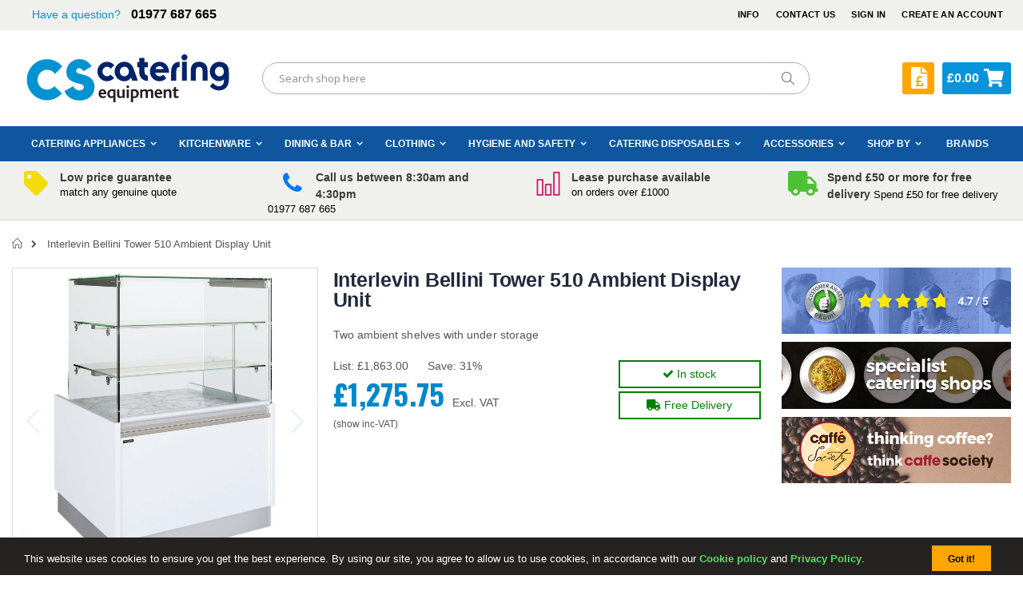

--- FILE ---
content_type: text/html; charset=UTF-8
request_url: https://www.cs-catering-equipment.co.uk/interlevin-bellini-tower-510-ambient-display-unit
body_size: 30678
content:
<!doctype html>
<html lang="en">
    <head prefix="og: http://ogp.me/ns# fb: http://ogp.me/ns/fb# product: http://ogp.me/ns/product#">
        <script>
    var BASE_URL = 'https://www.cs-catering-equipment.co.uk/';
    var require = {
        "baseUrl": "https://www.cs-catering-equipment.co.uk/static/version1734704818/frontend/Smartwave/caffesociety/en_GB"
    };
</script>
        <meta charset="utf-8"/>
<meta name="title" content="Interlevin Bellini Tower 510 Ambient Display Unit"/>
<meta name="description" content="Ambient display with flat glass display case and under storage. Designed and manufactured in Italy, Interlevin&#039;s Bellini range is the go to premium cafe counter system. The system can create fast effective counters with ease.

Features


Adjustable f"/>
<meta name="robots" content="INDEX,FOLLOW"/>
<meta name="viewport" content="width=device-width, initial-scale=1"/>
<meta name="format-detection" content="telephone=no"/>
<title>Interlevin Bellini Tower 510 Ambient Display Unit</title>
<link  rel="stylesheet" type="text/css"  media="all" href="https://www.cs-catering-equipment.co.uk/static/version1734704818/frontend/Smartwave/caffesociety/en_GB/mage/calendar.css" />
<link  rel="stylesheet" type="text/css"  media="all" href="https://www.cs-catering-equipment.co.uk/static/version1734704818/frontend/Smartwave/caffesociety/en_GB/css/styles-m.css" />
<link  rel="stylesheet" type="text/css"  media="all" href="https://www.cs-catering-equipment.co.uk/static/version1734704818/frontend/Smartwave/caffesociety/en_GB/owl.carousel/assets/owl.carousel.css" />
<link  rel="stylesheet" type="text/css"  media="all" href="https://www.cs-catering-equipment.co.uk/static/version1734704818/frontend/Smartwave/caffesociety/en_GB/fancybox/css/jquery.fancybox.css" />
<link  rel="stylesheet" type="text/css"  media="all" href="https://www.cs-catering-equipment.co.uk/static/version1734704818/frontend/Smartwave/caffesociety/en_GB/icon-fonts/css/porto-icons-codes.css" />
<link  rel="stylesheet" type="text/css"  media="all" href="https://www.cs-catering-equipment.co.uk/static/version1734704818/frontend/Smartwave/caffesociety/en_GB/icon-fonts/css/animation.css" />
<link  rel="stylesheet" type="text/css"  media="all" href="https://www.cs-catering-equipment.co.uk/static/version1734704818/frontend/Smartwave/caffesociety/en_GB/font-awesome/css/font-awesome.min.css" />
<link  rel="stylesheet" type="text/css"  media="all" href="https://www.cs-catering-equipment.co.uk/static/version1734704818/frontend/Smartwave/caffesociety/en_GB/Clerk_Clerk/css/powerstep.css" />
<link  rel="stylesheet" type="text/css"  media="all" href="https://www.cs-catering-equipment.co.uk/static/version1734704818/frontend/Smartwave/caffesociety/en_GB/Ebizmarts_BrippoPaymentsFrontend/css/brippo.css" />
<link  rel="stylesheet" type="text/css"  media="all" href="https://www.cs-catering-equipment.co.uk/static/version1734704818/frontend/Smartwave/caffesociety/en_GB/Mageplaza_Shopbybrand/css/style.css" />
<link  rel="stylesheet" type="text/css"  media="all" href="https://www.cs-catering-equipment.co.uk/static/version1734704818/frontend/Smartwave/caffesociety/en_GB/Mageplaza_Core/css/grid-mageplaza.css" />
<link  rel="stylesheet" type="text/css"  media="all" href="https://www.cs-catering-equipment.co.uk/static/version1734704818/frontend/Smartwave/caffesociety/en_GB/Meetanshi_CookieNotice/css/cookienotice.css" />
<link  rel="stylesheet" type="text/css"  media="all" href="https://www.cs-catering-equipment.co.uk/static/version1734704818/frontend/Smartwave/caffesociety/en_GB/Smartwave_Dailydeals/css/style.css" />
<link  rel="stylesheet" type="text/css"  media="all" href="https://www.cs-catering-equipment.co.uk/static/version1734704818/frontend/Smartwave/caffesociety/en_GB/mage/gallery/gallery.css" />
<link  rel="stylesheet" type="text/css"  media="all" href="https://www.cs-catering-equipment.co.uk/static/version1734704818/frontend/Smartwave/caffesociety/en_GB/Amasty_Label/css/amlabel.css" />
<link  rel="stylesheet" type="text/css"  media="all" href="https://www.cs-catering-equipment.co.uk/static/version1734704818/frontend/Smartwave/caffesociety/en_GB/MageWorx_Downloads/attachment.css" />
<link  rel="stylesheet" type="text/css"  media="all" href="https://www.cs-catering-equipment.co.uk/static/version1734704818/frontend/Smartwave/caffesociety/en_GB/Smartwave_Dailydeals/css/custom_dailydeal_list_page.css" />
<link  rel="stylesheet" type="text/css"  media="screen and (min-width: 768px)" href="https://www.cs-catering-equipment.co.uk/static/version1734704818/frontend/Smartwave/caffesociety/en_GB/css/styles-l.css" />
<link  rel="stylesheet" type="text/css"  media="print" href="https://www.cs-catering-equipment.co.uk/static/version1734704818/frontend/Smartwave/caffesociety/en_GB/css/print.css" />
<link  rel="icon" type="image/x-icon" href="https://www.cs-catering-equipment.co.uk/static/version1734704818/frontend/Smartwave/caffesociety/en_GB/Magento_Theme/favicon.ico" />
<link  rel="shortcut icon" type="image/x-icon" href="https://www.cs-catering-equipment.co.uk/static/version1734704818/frontend/Smartwave/caffesociety/en_GB/Magento_Theme/favicon.ico" />
<script  type="text/javascript"  src="https://www.cs-catering-equipment.co.uk/static/version1734704818/frontend/Smartwave/caffesociety/en_GB/requirejs/require.min.js"></script>
<script  type="text/javascript"  src="https://www.cs-catering-equipment.co.uk/static/version1734704818/frontend/Smartwave/caffesociety/en_GB/requirejs-min-resolver.min.js"></script>
<script  type="text/javascript"  src="https://www.cs-catering-equipment.co.uk/static/version1734704818/frontend/Smartwave/caffesociety/en_GB/mage/requirejs/mixins.min.js"></script>
<script  type="text/javascript"  src="https://www.cs-catering-equipment.co.uk/static/version1734704818/frontend/Smartwave/caffesociety/en_GB/requirejs-config.min.js"></script>
<script  type="text/javascript"  src="https://www.cs-catering-equipment.co.uk/static/version1734704818/frontend/Smartwave/caffesociety/en_GB/mage/polyfill.min.js"></script>
<script  type="text/javascript"  src="https://www.cs-catering-equipment.co.uk/static/version1734704818/frontend/Smartwave/caffesociety/en_GB/Doofinder_Feed/js/df_add_to_cart.min.js"></script>
<link  rel="stylesheet" type="text/css" href="//fonts.googleapis.com/css?family=Shadows+Into+Light" />
        <!-- Google Tag Manager -->
<script>(function(w,d,s,l,i){w[l]=w[l]||[];w[l].push({'gtm.start':
new Date().getTime(),event:'gtm.js'});var f=d.getElementsByTagName(s)[0],
j=d.createElement(s),dl=l!='dataLayer'?'&l='+l:'';j.async=true;j.src=
'https://www.googletagmanager.com/gtm.js?id='+i+dl;f.parentNode.insertBefore(j,f);
})(window,document,'script','dataLayer','GTM-W3F24Q');</script>
<!-- End Google Tag Manager -->
<link rel="stylesheet" href="//fonts.googleapis.com/css?family=Open+Sans%3A300%2C300italic%2C400%2C400italic%2C600%2C600italic%2C700%2C700italic%2C800%2C800italic&amp;v1&amp;subset=latin%2Clatin-ext" type="text/css" media="screen"/>
<link href="//fonts.googleapis.com/css?family=Oswald:300,400,700" rel="stylesheet">
<link href="//fonts.googleapis.com/css?family=Poppins:300,400,500,600,700" rel="stylesheet">
<link rel="stylesheet" href="//fonts.googleapis.com/css?family=Open+Sans%3A300%2C300italic%2C400%2C400italic%2C600%2C600italic%2C700%2C700italic%2C800%2C800italic&amp;v1&amp;subset=latin%2Clatin-ext" type="text/css" media="screen"/>
    <link rel="stylesheet" type="text/css" media="all" href="https://www.cs-catering-equipment.co.uk/media/porto/web/bootstrap/css/bootstrap.min.css">
    <link rel="stylesheet" type="text/css" media="all" href="https://www.cs-catering-equipment.co.uk/media/porto/web/css/animate.optimized.css">
<link rel="stylesheet" type="text/css" media="all" href="https://www.cs-catering-equipment.co.uk/media/porto/web/css/header/type2.css">
<link rel="stylesheet" type="text/css" media="all" href="https://www.cs-catering-equipment.co.uk/media/porto/web/css/custom.css">
<link rel="stylesheet" type="text/css" media="all" href="https://www.cs-catering-equipment.co.uk/media/porto/configed_css/design_default.css">
<link rel="stylesheet" type="text/css" media="all" href="https://www.cs-catering-equipment.co.uk/media/porto/configed_css/settings_default.css">
<script type="text/javascript">
var porto_config = {
    paths: {
        'parallax': 'js/jquery.parallax.min',
        'owlcarousel': 'owl.carousel/owl.carousel',
        'owlcarousel_thumbs': 'owl.carousel/owl.carousel2.thumbs',
        'imagesloaded': 'Smartwave_Porto/js/imagesloaded',
        'packery': 'Smartwave_Porto/js/packery.pkgd',
        'floatelement': 'js/jquery.floatelement'
    },
    shim: {
        'parallax': {
          deps: ['jquery']
        },
        'owlcarousel': {
          deps: ['jquery']
        },        
        'owlcarousel_thumbs': {
          deps: ['jquery','owlcarousel']
        },    
        'packery': {
          deps: ['jquery','imagesloaded']
        },
        'floatelement': {
          deps: ['jquery']
        }
    }
};

require.config(porto_config);
</script>
<script type="text/javascript">
require([
    'jquery'
], function ($) {
    $(document).ready(function(){
        $(".drop-menu > a").off("click").on("click", function(){
            if($(this).parent().children(".nav-sections").hasClass("visible")) {
                $(this).parent().children(".nav-sections").removeClass("visible");
                $(this).removeClass("active");
            }
            else {
                $(this).parent().children(".nav-sections").addClass("visible");
                $(this).addClass("active");
            }
        });
    });
});
</script>
<link rel="canonical" href="https://www.cs-catering-equipment.co.uk/interlevin-bellini-tower-510-ambient-display-unit" />
    <div id="brippoFailsafePaymentElementModal">
        <div class="content">
            <span id="brippo-failsafe-paymentelement-errors" class="message error">
            </span>
            <form id="brippo-failsafe-paymentelement-form">
                <div id="brippo-failsafe-paymentelement"></div>
            </form>
        <div class="footer">
            <button class="button action primary" type="button" id="brippo-failsafe-paymentelement-pay" style="padding: 14px 17px; font-size: 1.8rem;">Pay</button>
            </div>
        </div>
    </div>

<script type="text/x-mustache-template" id="df-results-template">
  {{#is_first}}
    {{#banner}}
      <div class="df-banner">
        <a {{#blank}}target="_blank" rel="noopener noreferer"{{/blank}} href="{{link}}" data-role="banner" data-banner="{{id}}">
          {{#image}}
          <img src="{{#remove-protocol}}{{image}}{{/remove-protocol}}">
          {{/image}}
          {{#html_code}}
          {{{html_code}}}
          {{/html_code}}
        </a>
      </div>
    {{/banner}}
  {{/is_first}}
  {{#total}}
    {{#results}}
      <div class="df-card" data-role="result">
        <a class="df-card__main" href="{{#url-params}}{{{link}}}{{/url-params}}" data-role="result-link" data-dfid="{{dfid}}">
          {{#image_link}}
            <figure class="df-card__image">
              <img src="{{#remove-protocol}}{{image_link}}{{/remove-protocol}}" alt="{{title}}">
            </figure>
          {{/image_link}}
          <span class="df-card__content">
            <span class="df-card__title">{{title}}</span>
            <span class="df-card__description">{{{description}}}</span>
              {{#enquiry_only}}
                <span class="enquiryOnly">POA</span>
              {{/enquiry_only}}
              {{^enquiry_only}}   
                <span class="df-card__pricing">
                  <span data-label="Excl. VAT" data-price-amount="{{mage_price_0}}" data-price-type="basePrice" class="df-card__price price-wrapper price-excluding-tax" style="display: block;">
                    <span class="price">{{#format-currency}}{{no_tax_price}}{{/format-currency}}</span>
                  </span>
                  <span data-label="Inc. VAT" data-price-amount="{{price}}" data-price-type="basePrice" class="df-card__price price-wrapper price-including-tax" style="display: block;">
                    <span class="price">{{#format-currency}}{{price}}{{/format-currency}}</span>
                  </span>
                  <span class="VATSwitch"></span>
                </span>
              {{/enquiry_only}}        
              </span>
          </span>
        </a>
      </div>
    {{/results}}
  {{/total}}
  {{^total}}
    {{#noResultsHTML}}{{{noResultsHTML}}}{{/noResultsHTML}}
    {{^noResultsHTML}}
      <p class="df-no-results">{{#translate}}Sorry, no results found.{{/translate}}</p>
    {{/noResultsHTML}}
  {{/total}}
  </script>
  <script>
  var dfUrl = '//cdn.doofinder.com/media/js/doofinder-classic.7.latest.min.js';
  (function(c,o,k,e){var r,t,i=setInterval(function(){t+=c;r=typeof(require)==='function';
  if(t>=o||r)clearInterval(i);if(r)require([k],e)},c)})(100, 10000, dfUrl, function(doofinder){
    doofinder.classic.setLayers([{
      "hashid": "6b0c36abdd3de61f7b6feace6d3d0e67",
      "zone": "eu1",
      "display": {
        currency: 'GBP',
"currency": {
      symbol: '£',
      decimal: '.',
      thousand: ',',
      precision: 2,
      format: '%s%v'
    },	language: 'en',
        "results": {
          "template": document.getElementById('df-results-template').innerHTML
        },
        "lang": "en",
        "wait": 250
      },
      "queryInput": '#doofinder-search-main',
      "facets": {
        "attached": 'left',
        "startCollapsed": false
      },
      "mobile": {
        "toggleInput": ".mobile-search-icon"
      },
      "callbacks": {
        "resultsReceived": function resultsReceived(response) {
          setVATSwitch();
        },
      },
      "urlHash": false
    }]);
  });
  </script>
  <style>
    .catalogsearch-result-index [data-layout=grid][data-browser-support~=cssgrid] .df-results {
      grid-template-columns: repeat(auto-fill,minmax(280px,1fr));
    }
  </style>    </head>
    <body data-container="body"
          data-mage-init='{"loaderAjax": {}, "loader": { "icon": "https://www.cs-catering-equipment.co.uk/static/version1734704818/frontend/Smartwave/caffesociety/en_GB/images/loader-2.gif"}}'
        class="page-product-bundle catalog-product-view product-interlevin-bellini-tower-510-ambient-display-unit  layout-1280 wide page-layout-2columns-right">
         <!-- Google Tag Manager (noscript) -->
<noscript><iframe src="https://www.googletagmanager.com/ns.html?id=GTM-W3F24Q"
height="0" width="0" style="display:none;visibility:hidden"></iframe></noscript>
<!-- End Google Tag Manager (noscript) -->




<script type="text/x-magento-init">
    {
        "*": {
            "mage/cookies": {
                "expires": null,
                "path": "\u002F",
                "domain": ".cs\u002Dcatering\u002Dequipment.co.uk",
                "secure": false,
                "lifetime": "86400"
            }
        }
    }
</script>
    <noscript>
        <div class="message global noscript">
            <div class="content">
                <p>
                    <strong>JavaScript seems to be disabled in your browser.</strong>
                    <span>For the best experience on our site, be sure to turn on Javascript in your browser.</span>
                </p>
            </div>
        </div>
    </noscript>

<script>
    window.cookiesConfig = window.cookiesConfig || {};
    window.cookiesConfig.secure = true;
</script>
<script>
    require.config({
        map: {
            '*': {
                wysiwygAdapter: 'mage/adminhtml/wysiwyg/tiny_mce/tinymce4Adapter'
            }
        }
    });
</script>
<div style="display: none;" id="paypal-express-in-context-checkout-main"></div>
<script type="text/x-magento-init">
    {
        "*": {
            "Magento_Paypal/js/in-context/express-checkout": {"id":"paypal-express-in-context-checkout-main","path":"https:\/\/www.cs-catering-equipment.co.uk\/paypal\/express\/gettoken\/","merchantId":"4P74CG7DZVEW4","button":true,"clientConfig":{"locale":"en_GB","environment":"production","button":["paypal-express-in-context-checkout-main"]}}        }
    }
</script>

<script type="text/javascript">
require([
    'jquery'
], function ($) {
    $(document).ready(function(){
        if(!($("body").hasClass("product-type-default") || $("body").hasClass("product-type-carousel") || $("body").hasClass("product-type-fullwidth") || $("body").hasClass("product-type-grid") || $("body").hasClass("product-type-sticky-right") || $("body").hasClass("product-type-wide-grid"))) {
                    if($(".block.upsell").length > 0) {
            var u = $('<div class="main-upsell-product-detail"/>');
            $('<div class="container"/>').html($(".block.upsell").detach()).appendTo(u);
            $("#maincontent").after(u);
        }
            }
        });
});
</script><div class="page-wrapper"><div id="processCart"></div>
<div id="cartUpdated"></div>
<header class="page-header type2 header-newskin" >
    <div class="main-panel-top">
        <div class="container">
            <div class="main-panel-inner">
                <div class="panel wrapper">
                    <div class="panel header">
            			<div class="panel-call-us">
            				<span class="question-font">Have a question?</span>
							<span class="panel-phone">01977 687 665</span>
            			</div>
                        <a class="action skip contentarea"
   href="#contentarea">
    <span>
        Skip to Content    </span>
</a>
                                                                        <ul class="header links">    <li class="greet welcome" data-bind="scope: 'customer'">
        <!-- ko if: customer().fullname  -->
        <span class="logged-in"
              data-bind="text: new String('Welcome, %1!').replace('%1', customer().fullname)">
        </span>
        <!-- /ko -->
        <!-- ko ifnot: customer().fullname  -->
        <span class="not-logged-in"
              data-bind='html:""'></span>
                <!-- /ko -->
    </li>
    <script type="text/x-magento-init">
    {
        "*": {
            "Magento_Ui/js/core/app": {
                "components": {
                    "customer": {
                        "component": "Magento_Customer/js/view/customer"
                    }
                }
            }
        }
    }
    </script>
<li class="more-info">
	<a class="top-info-btn" href="#">Info</a>
		<ul class="drop-down">
			<li><a href="/about-us">About Us</a></li>
			<li><a href="/blog">Blog</a></li>
			<li><a href="/payment-options">Payment Options</a></li>
			<li><a href="/placing-an-order">Placing an Order</a></li>
			<li><a href="/returns-and-cancellation">Returns and Cancellation</a></li>
			<li><a href="/delivery">Delivery/Shipping*</a></li>
		</ul>
</li>
<li><a href="https://www.cs-catering-equipment.co.uk/contact">Contact Us</a></li><li class="item link compare hide" data-bind="scope: 'compareProducts'" data-role="compare-products-link">
    <a class="action compare" title="Compare Products"
       data-bind="attr: {'href': compareProducts().listUrl}, css: {'': !compareProducts().count}"
    >
    	<em class="porto-icon-chart hidden-xs"></em>
        Compare        (<span class="counter qty" data-bind="text: compareProducts().countCaption"></span>)
    </a>
</li>
<script type="text/x-magento-init">
{"[data-role=compare-products-link]": {"Magento_Ui/js/core/app": {"components":{"compareProducts":{"component":"Magento_Catalog\/js\/view\/compare-products"}}}}}
</script>
<li class="authorization-link" data-label="or">
    <a href="https://www.cs-catering-equipment.co.uk/customer/account/login/">
        Sign In    </a>
</li>
<li><a href="https://www.cs-catering-equipment.co.uk/customer/account/create/" >Create an Account</a></li></ul>                    </div>
                </div>
            </div>
        </div>
    </div>
    <div class="header content">
        <span data-action="toggle-nav" class="action nav-toggle"><span>Toggle Nav</span></span>
            <a class="logo" href="https://www.cs-catering-equipment.co.uk/" title="CS Catering Equipment">
        <img src="/skin/frontend/polar/cscatering/images/cs-catering-logo.svg"
             alt="CS Catering Equipment"
             width="290"
             height="60"
        />
    </a>
        <div class="header-carts">
            <div data-block="minicart" class="minicart-wrapper">
    <a class="action showcart" href="https://www.cs-catering-equipment.co.uk/checkout/cart/" data-bind="scope: 'minicart_content'">
        <span class="minicart-subtotal" data-bind="html: getItemText()">
            £0.00
        </span>
        <i class="fa fa-shopping-cart"></i>
        <span class="text">My Cart</span>
        <span class="counter qty empty"
              data-bind="css: { empty: !!getCartParam('summary_count') == false && !isLoading() }, blockLoader: isLoading">
            <span class="counter-number">
                <!-- ko text: getCartParam('summary_count') --><!-- /ko -->
            </span>
        </span>
    </a>
            <div class="block block-minicart"
             data-role="dropdownDialog"
             data-mage-init='{"dropdownDialog":{
                "appendTo":"[data-block=minicart]",
                "triggerTarget":".showcart",
                "timeout": "2000",
                "closeOnMouseLeave": false,
                "closeOnEscape": true,
                "triggerClass":"active",
                "parentClass":"active",
                "buttons":[]}}'>
            <div id="minicart-content-wrapper" data-bind="scope: 'minicart_content'">
                <!-- ko template: getTemplate() --><!-- /ko -->
            </div>
                    </div>
        <script>
        window.checkout = {"shoppingCartUrl":"https:\/\/www.cs-catering-equipment.co.uk\/checkout\/cart\/","checkoutUrl":"https:\/\/www.cs-catering-equipment.co.uk\/checkout\/","updateItemQtyUrl":"https:\/\/www.cs-catering-equipment.co.uk\/checkout\/sidebar\/updateItemQty\/","removeItemUrl":"https:\/\/www.cs-catering-equipment.co.uk\/checkout\/sidebar\/removeItem\/","imageTemplate":"Magento_Catalog\/product\/image_with_borders","baseUrl":"https:\/\/www.cs-catering-equipment.co.uk\/","minicartMaxItemsVisible":3,"websiteId":"1","maxItemsToDisplay":10,"storeId":"1","storeGroupId":"1","customerLoginUrl":"https:\/\/www.cs-catering-equipment.co.uk\/customer\/account\/login\/","isRedirectRequired":false,"autocomplete":"off","captcha":{"user_login":{"isCaseSensitive":false,"imageHeight":50,"imageSrc":"","refreshUrl":"https:\/\/www.cs-catering-equipment.co.uk\/captcha\/refresh\/","isRequired":false,"timestamp":1767863992}}};
    </script>
    <script type="text/x-magento-init">
    {
        "[data-block='minicart']": {
            "Magento_Ui/js/core/app": {"components":{"minicart_content":{"children":{"subtotal.container":{"children":{"subtotal":{"children":{"subtotal.totals":{"config":{"display_cart_subtotal_incl_tax":0,"display_cart_subtotal_excl_tax":1,"template":"Magento_Tax\/checkout\/minicart\/subtotal\/totals"},"children":{"subtotal.totals.msrp":{"component":"Magento_Msrp\/js\/view\/checkout\/minicart\/subtotal\/totals","config":{"displayArea":"minicart-subtotal-hidden","template":"Magento_Msrp\/checkout\/minicart\/subtotal\/totals"}}},"component":"Magento_Tax\/js\/view\/checkout\/minicart\/subtotal\/totals"}},"component":"uiComponent","config":{"template":"Magento_Checkout\/minicart\/subtotal"}}},"component":"uiComponent","config":{"displayArea":"subtotalContainer"}},"item.renderer":{"component":"uiComponent","config":{"displayArea":"defaultRenderer","template":"Magento_Checkout\/minicart\/item\/default"},"children":{"item.image":{"component":"Magento_Catalog\/js\/view\/image","config":{"template":"Magento_Catalog\/product\/image","displayArea":"itemImage"}},"checkout.cart.item.price.sidebar":{"component":"uiComponent","config":{"template":"Magento_Checkout\/minicart\/item\/price","displayArea":"priceSidebar"}}}},"extra_info":{"component":"uiComponent","config":{"displayArea":"extraInfo"}},"promotion":{"component":"uiComponent","config":{"displayArea":"promotion"}}},"config":{"itemRenderer":{"default":"defaultRenderer","simple":"defaultRenderer","virtual":"defaultRenderer"},"template":"Magento_Checkout\/minicart\/content"},"component":"Magento_Checkout\/js\/view\/minicart"}},"types":[]}        },
        "*": {
            "Magento_Ui/js/block-loader": "https\u003A\u002F\u002Fwww.cs\u002Dcatering\u002Dequipment.co.uk\u002Fstatic\u002Fversion1734704818\u002Ffrontend\u002FSmartwave\u002Fcaffesociety\u002Fen_GB\u002Fimages\u002Floader\u002D1.gif"
        }
    }
    </script>
</div>


            <a title="Quote Basket - view, edit and submit your quote requests here." class="my_quote_button" href="https://www.cs-catering-equipment.co.uk/quote/" ><span class="quote-button-content"><i class="fa fa-file"></i><i class="porto-icon-pound"></i></span></a>            <div class="mobile-search">
			    <i class="porto-icon-search mobile-search-icon"></i>
		    </div>
            <div class="mobile-phone">
			    <i class="porto-icon-phone mobile-phone-icon"></i>
		    </div>
        </div>
        <a href="https://www.cs-catering-equipment.co.uk/wishlist" class="action my-wishlist" title="My Wish List" role="button"><i class="porto-icon-heart-empty"></i></a>
        <div class="block block-search">
    <div class="block block-title"><strong>Search</strong></div>
    <div class="block block-content">
		<form class="form minisearch" id="search_mini_form" action="https://www.cs-catering-equipment.co.uk/catalogsearch/result/" method="get">
            <div class="field search">
				<label for="doofinder-search-main" style="display: none">Search site</label>
                <div class="control">
					<input 
						type="text"
						id="doofinder-search-main" 
						name="q" 
						value="" 
						class="input-text search" maxlength="128"
						placeholder="Search shop here" />
				</div>
			</div>
            <div class="actions">
				<button type="submit" title="Search" class="action search">
					<!--<i class="fa fa-search" aria-hidden="true"></i>-->
				</button>
			</div>
		</form>
    </div>
</div>
        <div class="custom-block"></div>    </div>
	<div class="mobile hide reveal-phone-number">
		<a class="smallIcons" href="tel:01977687665">
              <i class="porto-icon-phone"></i><span>Click to call us: <strong>01977 687 665</strong></span>
         </a>
	</div>
	<div class="mobile-logo">
		<a href="/">
			<img src="/skin/frontend/polar/cscatering/images/cs-catering-logo.svg" alt="CS Catering Equipment" width="290" height="60">
		</a>
	</div>
        <div class="sections nav-sections">
                <div class="section-items nav-sections-items"
             data-mage-init='{"tabs":{"openedState":"active"}}'>
                                            <div class="section-item-title nav-sections-item-title"
                     data-role="collapsible">
                    <a class="nav-sections-item-switch"
                       data-toggle="switch" href="#store.menu">
                        Menu                    </a>
                </div>
                <div class="section-item-content nav-sections-item-content"
                     id="store.menu"
                     data-role="content">
                    
<nav class="navigation sw-megamenu " role="navigation">
    <ul>
        <li class="ui-menu-item level0 fullwidth parent "><div class="open-children-toggle"></div><a href="https://www.cs-catering-equipment.co.uk/catering-appliances" class="level-top" title="Catering Appliances"><span>Catering Appliances</span></a><div class="level0 submenu"><div class="container"><div class="row"><ul class="subchildmenu col-md-12 mega-columns columns4"><li class="ui-menu-item level1 parent "><div class="open-children-toggle"></div><a href="https://www.cs-catering-equipment.co.uk/catering-appliances/beverage-machines" title="Beverage Machines"><span>Beverage Machines</span></a></li><li class="ui-menu-item level1 parent "><div class="open-children-toggle"></div><a href="https://www.cs-catering-equipment.co.uk/catering-appliances/cooking-equipment" title="Cooking Equipment"><span>Cooking Equipment</span></a></li><li class="ui-menu-item level1 parent "><div class="open-children-toggle"></div><a href="https://www.cs-catering-equipment.co.uk/catering-appliances/dishwashers-glass-washers" title="Dishwashers & Glass Washers"><span>Dishwashers & Glass Washers</span></a></li><li class="ui-menu-item level1 parent "><div class="open-children-toggle"></div><a href="https://www.cs-catering-equipment.co.uk/catering-appliances/heated-and-ambient-displays" title="Heated / Ambient Storage & Displays"><span>Heated / Ambient Storage & Displays</span></a></li><li class="ui-menu-item level1 parent "><div class="open-children-toggle"></div><a href="https://www.cs-catering-equipment.co.uk/catering-appliances/food-prep-machines" title="Food Prep Machines"><span>Food Prep Machines</span></a></li><li class="ui-menu-item level1 parent "><div class="open-children-toggle"></div><a href="https://www.cs-catering-equipment.co.uk/catering-appliances/ice-machines" title="Ice Machines"><span>Ice Machines</span></a></li><li class="ui-menu-item level1 parent "><div class="open-children-toggle"></div><a href="https://www.cs-catering-equipment.co.uk/catering-appliances/refrigeration" title="Refrigeration"><span>Refrigeration</span></a></li><li class="ui-menu-item level1 parent "><div class="open-children-toggle"></div><a href="https://www.cs-catering-equipment.co.uk/catering-appliances/tables-sinks-shelving" title="Tables, Sinks & Shelving"><span>Tables, Sinks & Shelving</span></a></li></ul></div></div></div></li><li class="ui-menu-item level0 fullwidth parent "><div class="open-children-toggle"></div><a href="https://www.cs-catering-equipment.co.uk/kitchenware" class="level-top" title="Kitchenware"><span>Kitchenware</span></a><div class="level0 submenu"><div class="container"><div class="row"><ul class="subchildmenu col-md-12 mega-columns columns4"><li class="ui-menu-item level1 parent "><div class="open-children-toggle"></div><a href="https://www.cs-catering-equipment.co.uk/kitchenware/chefs-knives" title="Chefs Knives"><span>Chefs Knives</span></a></li><li class="ui-menu-item level1 parent "><div class="open-children-toggle"></div><a href="https://www.cs-catering-equipment.co.uk/kitchenware/cloths-gloves" title="Cloths, Gloves & Towels"><span>Cloths, Gloves & Towels</span></a></li><li class="ui-menu-item level1 parent "><div class="open-children-toggle"></div><a href="https://www.cs-catering-equipment.co.uk/kitchenware/cookware" title="Cookware"><span>Cookware</span></a></li><li class="ui-menu-item level1 parent "><div class="open-children-toggle"></div><a href="https://www.cs-catering-equipment.co.uk/kitchenware/food-storage" title="Food Storage"><span>Food Storage</span></a></li><li class="ui-menu-item level1 parent "><div class="open-children-toggle"></div><a href="https://www.cs-catering-equipment.co.uk/kitchenware/pastry-baking" title="Pastry & Baking"><span>Pastry & Baking</span></a></li><li class="ui-menu-item level1 parent "><div class="open-children-toggle"></div><a href="https://www.cs-catering-equipment.co.uk/kitchenware/utensils" title="Utensils"><span>Utensils</span></a></li><li class="ui-menu-item level1 "><a href="https://www.cs-catering-equipment.co.uk/kitchenware/cloths" title="Cloths"><span>Cloths</span></a></li></ul></div></div></div></li><li class="ui-menu-item level0 fullwidth parent "><div class="open-children-toggle"></div><a href="https://www.cs-catering-equipment.co.uk/dining-bar" class="level-top" title="Dining & Bar"><span>Dining & Bar</span></a><div class="level0 submenu"><div class="container"><div class="row"><ul class="subchildmenu col-md-12 mega-columns columns4"><li class="ui-menu-item level1 parent "><div class="open-children-toggle"></div><a href="https://www.cs-catering-equipment.co.uk/dining-bar/bar-supplies" title="Bar Supplies"><span>Bar Supplies</span></a></li><li class="ui-menu-item level1 parent "><div class="open-children-toggle"></div><a href="https://www.cs-catering-equipment.co.uk/dining-bar/beverage-service" title="Beverage Service"><span>Beverage Service</span></a></li><li class="ui-menu-item level1 parent "><div class="open-children-toggle"></div><a href="https://www.cs-catering-equipment.co.uk/dining-bar/buffet-display" title="Buffet Display"><span>Buffet Display</span></a></li><li class="ui-menu-item level1 parent "><div class="open-children-toggle"></div><a href="https://www.cs-catering-equipment.co.uk/dining-bar/crockery" title="Crockery"><span>Crockery</span></a></li><li class="ui-menu-item level1 parent "><div class="open-children-toggle"></div><a href="https://www.cs-catering-equipment.co.uk/dining-bar/cutlery" title="Cutlery"><span>Cutlery</span></a></li><li class="ui-menu-item level1 "><a href="https://www.cs-catering-equipment.co.uk/dining-bar/events-bars" title="Events Bars"><span>Events Bars</span></a></li><li class="ui-menu-item level1 parent "><div class="open-children-toggle"></div><a href="https://www.cs-catering-equipment.co.uk/dining-bar/financial-equipment" title="Financial Equipment"><span>Financial Equipment</span></a></li><li class="ui-menu-item level1 parent "><div class="open-children-toggle"></div><a href="https://www.cs-catering-equipment.co.uk/dining-bar/food-presentation" title="Food Presentation"><span>Food Presentation</span></a></li><li class="ui-menu-item level1 parent "><div class="open-children-toggle"></div><a href="https://www.cs-catering-equipment.co.uk/dining-bar/furniture" title="Furniture"><span>Furniture</span></a></li><li class="ui-menu-item level1 parent "><div class="open-children-toggle"></div><a href="https://www.cs-catering-equipment.co.uk/dining-bar/glassware" title="Glassware"><span>Glassware</span></a></li><li class="ui-menu-item level1 parent "><div class="open-children-toggle"></div><a href="https://www.cs-catering-equipment.co.uk/dining-bar/hotel-lobby" title="Hotel Lobby"><span>Hotel Lobby</span></a></li><li class="ui-menu-item level1 parent "><div class="open-children-toggle"></div><a href="https://www.cs-catering-equipment.co.uk/dining-bar/hotel-room-products" title="Hotel Room Products"><span>Hotel Room Products</span></a></li><li class="ui-menu-item level1 parent "><div class="open-children-toggle"></div><a href="https://www.cs-catering-equipment.co.uk/dining-bar/lighting" title="Lighting"><span>Lighting</span></a></li><li class="ui-menu-item level1 "><a href="https://www.cs-catering-equipment.co.uk/dining-bar/led-display-signs" title="LED Display Signs"><span>LED Display Signs</span></a></li><li class="ui-menu-item level1 parent "><div class="open-children-toggle"></div><a href="https://www.cs-catering-equipment.co.uk/dining-bar/menus-boards" title="Menus & Boards"><span>Menus & Boards</span></a></li><li class="ui-menu-item level1 parent "><div class="open-children-toggle"></div><a href="https://www.cs-catering-equipment.co.uk/dining-bar/service-trays" title="Service Trays"><span>Service Trays</span></a></li><li class="ui-menu-item level1 parent "><div class="open-children-toggle"></div><a href="https://www.cs-catering-equipment.co.uk/dining-bar/table-linen" title="Table Linen"><span>Table Linen</span></a></li><li class="ui-menu-item level1 parent "><div class="open-children-toggle"></div><a href="https://www.cs-catering-equipment.co.uk/dining-bar/tabletop" title="Tabletop"><span>Tabletop</span></a></li><li class="ui-menu-item level1 parent "><div class="open-children-toggle"></div><a href="https://www.cs-catering-equipment.co.uk/dining-bar/trolleys-and-clearing" title="Trolleys and Clearing"><span>Trolleys and Clearing</span></a></li></ul></div></div></div></li><li class="ui-menu-item level0 fullwidth parent "><div class="open-children-toggle"></div><a href="https://www.cs-catering-equipment.co.uk/clothing" class="level-top" title="Clothing"><span>Clothing</span></a><div class="level0 submenu"><div class="container"><div class="row"><ul class="subchildmenu col-md-12 mega-columns columns4"><li class="ui-menu-item level1 parent "><div class="open-children-toggle"></div><a href="https://www.cs-catering-equipment.co.uk/clothing/chefs-clothing" title="Chefs Clothing"><span>Chefs Clothing</span></a></li><li class="ui-menu-item level1 parent "><div class="open-children-toggle"></div><a href="https://www.cs-catering-equipment.co.uk/clothing/footwear" title="Footwear"><span>Footwear</span></a></li><li class="ui-menu-item level1 parent "><div class="open-children-toggle"></div><a href="https://www.cs-catering-equipment.co.uk/clothing/waiting-clothing" title="Waiting Clothing"><span>Waiting Clothing</span></a></li></ul></div></div></div></li><li class="ui-menu-item level0 fullwidth parent "><div class="open-children-toggle"></div><a href="https://www.cs-catering-equipment.co.uk/hygiene-and-safety" class="level-top" title="Hygiene and Safety"><span>Hygiene and Safety</span></a><div class="level0 submenu"><div class="container"><div class="row"><ul class="subchildmenu col-md-12 mega-columns columns4"><li class="ui-menu-item level1 parent "><div class="open-children-toggle"></div><a href="https://www.cs-catering-equipment.co.uk/hygiene-and-safety/blue-roll-dispensers" title="Blue Roll & Dispensers"><span>Blue Roll & Dispensers</span></a></li><li class="ui-menu-item level1 parent "><div class="open-children-toggle"></div><a href="https://www.cs-catering-equipment.co.uk/hygiene-and-safety/cleaning-chemicals" title="Cleaning Chemicals"><span>Cleaning Chemicals</span></a></li><li class="ui-menu-item level1 parent "><div class="open-children-toggle"></div><a href="https://www.cs-catering-equipment.co.uk/hygiene-and-safety/cleaning-hardware" title="Cleaning Hardware"><span>Cleaning Hardware</span></a></li><li class="ui-menu-item level1 "><a href="https://www.cs-catering-equipment.co.uk/hygiene-and-safety/frying-oil-filtration" title="Frying Oil Filtration"><span>Frying Oil Filtration</span></a></li><li class="ui-menu-item level1 parent "><div class="open-children-toggle"></div><a href="https://www.cs-catering-equipment.co.uk/hygiene-and-safety/grease-traps-dosing-systems" title="Grease Traps & Dosing Systems"><span>Grease Traps & Dosing Systems</span></a></li><li class="ui-menu-item level1 "><a href="https://www.cs-catering-equipment.co.uk/hygiene-and-safety/hand-towels-dispensers" title="Hand Towels &  Dispensers"><span>Hand Towels &  Dispensers</span></a></li><li class="ui-menu-item level1 "><a href="https://www.cs-catering-equipment.co.uk/hygiene-and-safety/hygiene-roll" title="Hygiene Roll"><span>Hygiene Roll</span></a></li><li class="ui-menu-item level1 parent "><div class="open-children-toggle"></div><a href="https://www.cs-catering-equipment.co.uk/hygiene-and-safety/laundry" title="Laundry"><span>Laundry</span></a></li><li class="ui-menu-item level1 parent "><div class="open-children-toggle"></div><a href="https://www.cs-catering-equipment.co.uk/hygiene-and-safety/pest-control" title="Pest Control"><span>Pest Control</span></a></li><li class="ui-menu-item level1 parent "><div class="open-children-toggle"></div><a href="https://www.cs-catering-equipment.co.uk/hygiene-and-safety/safety-signs" title="Safety & Signs"><span>Safety & Signs</span></a></li><li class="ui-menu-item level1 parent "><div class="open-children-toggle"></div><a href="https://www.cs-catering-equipment.co.uk/hygiene-and-safety/toilet-rolls-dispensers" title="Toilet Rolls & Dispensers"><span>Toilet Rolls & Dispensers</span></a></li><li class="ui-menu-item level1 parent "><div class="open-children-toggle"></div><a href="https://www.cs-catering-equipment.co.uk/hygiene-and-safety/waste-disposal-units" title="Waste Disposal"><span>Waste Disposal</span></a></li><li class="ui-menu-item level1 "><a href="https://www.cs-catering-equipment.co.uk/hygiene-and-safety/parent-baby-cleaning-products" title="Parent & Baby Changing Products"><span>Parent & Baby Changing Products</span></a></li></ul></div></div></div></li><li class="ui-menu-item level0 fullwidth parent "><div class="open-children-toggle"></div><a href="https://www.cs-catering-equipment.co.uk/catering-disposables" class="level-top" title="Catering Disposables"><span>Catering Disposables</span></a><div class="level0 submenu"><div class="container"><div class="row"><ul class="subchildmenu col-md-12 mega-columns columns4"><li class="ui-menu-item level1 "><a href="https://www.cs-catering-equipment.co.uk/catering-disposables/condiments" title="Condiments"><span>Condiments</span></a></li><li class="ui-menu-item level1 parent "><div class="open-children-toggle"></div><a href="https://www.cs-catering-equipment.co.uk/catering-disposables/cup-dispensers" title="Cup Dispensers"><span>Cup Dispensers</span></a></li><li class="ui-menu-item level1 "><a href="https://www.cs-catering-equipment.co.uk/catering-disposables/disposable-cups-lids" title="Disposable Cups & Lids"><span>Disposable Cups & Lids</span></a></li><li class="ui-menu-item level1 "><a href="https://www.cs-catering-equipment.co.uk/catering-disposables/disposable-cutlery" title="Disposable Cutlery"><span>Disposable Cutlery</span></a></li><li class="ui-menu-item level1 "><a href="https://www.cs-catering-equipment.co.uk/catering-disposables/disposable-glasses" title="Disposable Glasses"><span>Disposable Glasses</span></a></li><li class="ui-menu-item level1 parent "><div class="open-children-toggle"></div><a href="https://www.cs-catering-equipment.co.uk/catering-disposables/disposable-plates-bowls" title="Disposable Plates & Bowls"><span>Disposable Plates & Bowls</span></a></li><li class="ui-menu-item level1 "><a href="https://www.cs-catering-equipment.co.uk/catering-disposables/disposable-straws-dispensers" title="Disposable Straws & Dispensers"><span>Disposable Straws & Dispensers</span></a></li><li class="ui-menu-item level1 "><a href="https://www.cs-catering-equipment.co.uk/catering-disposables/disposable-towels-paper-rolls-dispensers" title="Disposable Towels, Paper Rolls & Dispensers"><span>Disposable Towels, Paper Rolls & Dispensers</span></a></li><li class="ui-menu-item level1 "><a href="https://www.cs-catering-equipment.co.uk/catering-disposables/disposable-trays" title="Disposable Trays"><span>Disposable Trays</span></a></li><li class="ui-menu-item level1 "><a href="https://www.cs-catering-equipment.co.uk/catering-disposables/doilies" title="Doilies"><span>Doilies</span></a></li><li class="ui-menu-item level1 "><a href="https://www.cs-catering-equipment.co.uk/catering-disposables/drink-stirrers" title="Drink Stirrers"><span>Drink Stirrers</span></a></li><li class="ui-menu-item level1 "><a href="https://www.cs-catering-equipment.co.uk/catering-disposables/eco-friendly-disposables" title="Eco Friendly Disposables"><span>Eco Friendly Disposables</span></a></li><li class="ui-menu-item level1 parent "><div class="open-children-toggle"></div><a href="https://www.cs-catering-equipment.co.uk/catering-disposables/food-takeaway-containers" title="Food & Takeaway Containers"><span>Food & Takeaway Containers</span></a></li><li class="ui-menu-item level1 "><a href="https://www.cs-catering-equipment.co.uk/catering-disposables/napkins-dispensers" title="Napkins & Dispensers"><span>Napkins & Dispensers</span></a></li></ul></div></div></div></li><li class="ui-menu-item level0 fullwidth parent "><div class="open-children-toggle"></div><a href="https://www.cs-catering-equipment.co.uk/accessories" class="level-top" title="Accessories"><span>Accessories</span></a><div class="level0 submenu"><div class="container"><div class="row"><ul class="subchildmenu col-md-12 mega-columns columns4"><li class="ui-menu-item level1 "><a href="https://www.cs-catering-equipment.co.uk/accessories/gas-hoses" title="Gas Hoses"><span>Gas Hoses</span></a></li><li class="ui-menu-item level1 "><a href="https://www.cs-catering-equipment.co.uk/accessories/bgl-rieber-accessories-spares" title="BGL Rieber Accessories"><span>BGL Rieber Accessories</span></a></li><li class="ui-menu-item level1 "><a href="https://www.cs-catering-equipment.co.uk/accessories/blizzard-accessories" title="Blizzard Accessories"><span>Blizzard Accessories</span></a></li><li class="ui-menu-item level1 "><a href="https://www.cs-catering-equipment.co.uk/accessories/blue-seal-accessories" title="Blue Seal Accessories"><span>Blue Seal Accessories</span></a></li><li class="ui-menu-item level1 "><a href="https://www.cs-catering-equipment.co.uk/accessories/bravilor-bonamat-accessories" title="Bravilor Bonamat Accessories"><span>Bravilor Bonamat Accessories</span></a></li><li class="ui-menu-item level1 "><a href="https://www.cs-catering-equipment.co.uk/accessories/brita-accessories" title="Brita Accessories"><span>Brita Accessories</span></a></li><li class="ui-menu-item level1 parent "><div class="open-children-toggle"></div><a href="https://www.cs-catering-equipment.co.uk/accessories/buffalo-spares-accessories" title="Buffalo Spares & Accessories"><span>Buffalo Spares & Accessories</span></a></li><li class="ui-menu-item level1 parent "><div class="open-children-toggle"></div><a href="https://www.cs-catering-equipment.co.uk/accessories/burco-accessories" title="Burco Accessories"><span>Burco Accessories</span></a></li><li class="ui-menu-item level1 "><a href="https://www.cs-catering-equipment.co.uk/accessories/calomax-accessories" title="Calomax Accessories"><span>Calomax Accessories</span></a></li><li class="ui-menu-item level1 "><a href="https://www.cs-catering-equipment.co.uk/accessories/ced-stainless-steel-accessories" title="CED Stainless Steel Accessories"><span>CED Stainless Steel Accessories</span></a></li><li class="ui-menu-item level1 "><a href="https://www.cs-catering-equipment.co.uk/accessories/cater-bags-pizza-delivery-boxes" title="Cater Bags Pizza Delivery Boxes"><span>Cater Bags Pizza Delivery Boxes</span></a></li><li class="ui-menu-item level1 parent "><div class="open-children-toggle"></div><a href="https://www.cs-catering-equipment.co.uk/accessories/cheftec" title="Cheftec Accessories"><span>Cheftec Accessories</span></a></li><li class="ui-menu-item level1 "><a href="https://www.cs-catering-equipment.co.uk/accessories/chefmaster-accessories" title="Chefmaster Accessories"><span>Chefmaster Accessories</span></a></li><li class="ui-menu-item level1 "><a href="https://www.cs-catering-equipment.co.uk/accessories/classeq-accessories" title="Classeq Accessories"><span>Classeq Accessories</span></a></li><li class="ui-menu-item level1 parent "><div class="open-children-toggle"></div><a href="https://www.cs-catering-equipment.co.uk/accessories/convotherm-accessories" title="Convotherm Accessories"><span>Convotherm Accessories</span></a></li><li class="ui-menu-item level1 "><a href="https://www.cs-catering-equipment.co.uk/accessories/crown-verity-accessories" title="Crown Verity Accessories"><span>Crown Verity Accessories</span></a></li><li class="ui-menu-item level1 "><a href="https://www.cs-catering-equipment.co.uk/accessories/cuppone-oven-accessories" title="Cuppone Pizza Oven Accessories"><span>Cuppone Pizza Oven Accessories</span></a></li><li class="ui-menu-item level1 "><a href="https://www.cs-catering-equipment.co.uk/accessories/eazyzap-accessories" title="Eazyzap Accessories"><span>Eazyzap Accessories</span></a></li><li class="ui-menu-item level1 parent "><div class="open-children-toggle"></div><a href="https://www.cs-catering-equipment.co.uk/accessories/electrolux-accessories" title="Electrolux Accessories"><span>Electrolux Accessories</span></a></li><li class="ui-menu-item level1 "><a href="https://www.cs-catering-equipment.co.uk/accessories/european-watercare-spares-accessories" title="European Watercare Spares & Accessories"><span>European Watercare Spares & Accessories</span></a></li><li class="ui-menu-item level1 "><a href="https://www.cs-catering-equipment.co.uk/accessories/falcon-accessories" title="Falcon Accessories"><span>Falcon Accessories</span></a></li><li class="ui-menu-item level1 "><a href="https://www.cs-catering-equipment.co.uk/accessories/fimar-accessories" title="Fimar Accessories"><span>Fimar Accessories</span></a></li><li class="ui-menu-item level1 parent "><div class="open-children-toggle"></div><a href="https://www.cs-catering-equipment.co.uk/accessories/foster-refrigeration-accessories" title="Foster Refrigeration Accessories"><span>Foster Refrigeration Accessories</span></a></li><li class="ui-menu-item level1 "><a href="https://www.cs-catering-equipment.co.uk/accessories/fracino-coffee-machine-accessories" title="Fracino Coffee Machine Accessories"><span>Fracino Coffee Machine Accessories</span></a></li><li class="ui-menu-item level1 "><a href="https://www.cs-catering-equipment.co.uk/accessories/hallde-spares-accessories" title="Hallde Spares & Accessories"><span>Hallde Spares & Accessories</span></a></li><li class="ui-menu-item level1 parent "><div class="open-children-toggle"></div><a href="https://www.cs-catering-equipment.co.uk/accessories/hoshizaki-accessories" title="Hoshizaki Accessories"><span>Hoshizaki Accessories</span></a></li><li class="ui-menu-item level1 "><a href="https://www.cs-catering-equipment.co.uk/accessories/ice-o-matic-accessories" title="Ice-O-Matic Accessories"><span>Ice-O-Matic Accessories</span></a></li><li class="ui-menu-item level1 "><a href="https://www.cs-catering-equipment.co.uk/accessories/inomak-accessories" title="Inomak Accessories"><span>Inomak Accessories</span></a></li><li class="ui-menu-item level1 parent "><div class="open-children-toggle"></div><a href="https://www.cs-catering-equipment.co.uk/accessories/kitchenaid-spares-accessories" title="Kitchenaid Spares & Accessories"><span>Kitchenaid Spares & Accessories</span></a></li><li class="ui-menu-item level1 "><a href="https://www.cs-catering-equipment.co.uk/accessories/lincat-accessories" title="Lincat Accessories"><span>Lincat Accessories</span></a></li><li class="ui-menu-item level1 "><a href="https://www.cs-catering-equipment.co.uk/accessories/maidaid-accessories" title="Maidaid Accessories"><span>Maidaid Accessories</span></a></li><li class="ui-menu-item level1 "><a href="https://www.cs-catering-equipment.co.uk/accessories/metcalfe-accessories" title="Metcalfe Accessories"><span>Metcalfe Accessories</span></a></li><li class="ui-menu-item level1 "><a href="https://www.cs-catering-equipment.co.uk/accessories/mono-equipment" title="MONO Equipment Accessories"><span>MONO Equipment Accessories</span></a></li><li class="ui-menu-item level1 "><a href="https://www.cs-catering-equipment.co.uk/accessories/moffat-accessories" title="Moffat Accessories"><span>Moffat Accessories</span></a></li><li class="ui-menu-item level1 "><a href="https://www.cs-catering-equipment.co.uk/accessories/parry-accessories" title="Parry Accessories"><span>Parry Accessories</span></a></li><li class="ui-menu-item level1 "><a href="https://www.cs-catering-equipment.co.uk/accessories/pizza-oven-accessories" title="Pizza Oven Accessories"><span>Pizza Oven Accessories</span></a></li><li class="ui-menu-item level1 parent "><div class="open-children-toggle"></div><a href="https://www.cs-catering-equipment.co.uk/accessories/polar-accessories" title="Polar Accessories"><span>Polar Accessories</span></a></li><li class="ui-menu-item level1 parent "><div class="open-children-toggle"></div><a href="https://www.cs-catering-equipment.co.uk/accessories/rational-accessories" title="Rational Accessories"><span>Rational Accessories</span></a></li><li class="ui-menu-item level1 "><a href="https://www.cs-catering-equipment.co.uk/accessories/roband-accessories" title="Roband Accessories"><span>Roband Accessories</span></a></li><li class="ui-menu-item level1 parent "><div class="open-children-toggle"></div><a href="https://www.cs-catering-equipment.co.uk/accessories/robot-coupe-spares-accessories" title="Robot Coupe Spares & Accessories"><span>Robot Coupe Spares & Accessories</span></a></li><li class="ui-menu-item level1 "><a href="https://www.cs-catering-equipment.co.uk/accessories/roller-grill-accessories" title="Roller Grill Accessories"><span>Roller Grill Accessories</span></a></li><li class="ui-menu-item level1 parent "><div class="open-children-toggle"></div><a href="https://www.cs-catering-equipment.co.uk/accessories/sammic-accessories" title="Sammic Accessories"><span>Sammic Accessories</span></a></li><li class="ui-menu-item level1 parent "><div class="open-children-toggle"></div><a href="https://www.cs-catering-equipment.co.uk/accessories/santos-accessories" title="Santos Spares & Accessories"><span>Santos Spares & Accessories</span></a></li><li class="ui-menu-item level1 "><a href="https://www.cs-catering-equipment.co.uk/accessories/sirman-accessories" title="Sirman Accessories"><span>Sirman Accessories</span></a></li><li class="ui-menu-item level1 "><a href="https://www.cs-catering-equipment.co.uk/accessories/smeg-accessories" title="Smeg Accessories"><span>Smeg Accessories</span></a></li><li class="ui-menu-item level1 "><a href="https://www.cs-catering-equipment.co.uk/accessories/tefcold-accessories" title="Tefcold Accessories"><span>Tefcold Accessories</span></a></li><li class="ui-menu-item level1 parent "><div class="open-children-toggle"></div><a href="https://www.cs-catering-equipment.co.uk/accessories/tellier-spares-accessories" title="Tellier Spares & Accessories"><span>Tellier Spares & Accessories</span></a></li><li class="ui-menu-item level1 "><a href="https://www.cs-catering-equipment.co.uk/accessories/vestfrost-accessories" title="Vestfrost Accessories"><span>Vestfrost Accessories</span></a></li><li class="ui-menu-item level1 "><a href="https://www.cs-catering-equipment.co.uk/accessories/vogue-accessories" title="Vogue Accessories"><span>Vogue Accessories</span></a></li><li class="ui-menu-item level1 parent "><div class="open-children-toggle"></div><a href="https://www.cs-catering-equipment.co.uk/accessories/waring-accessories" title="Waring Spares & Accessories"><span>Waring Spares & Accessories</span></a></li><li class="ui-menu-item level1 "><a href="https://www.cs-catering-equipment.co.uk/accessories/williams-accessories" title="Williams Accessories"><span>Williams Accessories</span></a></li><li class="ui-menu-item level1 "><a href="https://www.cs-catering-equipment.co.uk/accessories/zanolli-accessories" title="Zanolli Accessories"><span>Zanolli Accessories</span></a></li><li class="ui-menu-item level1 "><a href="https://www.cs-catering-equipment.co.uk/accessories/lainox-accessories" title="Lainox Accessories"><span>Lainox Accessories</span></a></li><li class="ui-menu-item level1 "><a href="https://www.cs-catering-equipment.co.uk/accessories/winterhalter-accessories" title="Winterhalter Accessories"><span>Winterhalter Accessories</span></a></li><li class="ui-menu-item level1 "><a href="https://www.cs-catering-equipment.co.uk/accessories/hold-o-mat-spares-and-accessories" title="Hold-O-Mat Spares and Accessories"><span>Hold-O-Mat Spares and Accessories</span></a></li></ul></div></div></div></li><li class="ui-menu-item level0 fullwidth parent">
    <div class="open-children-toggle"></div>
    <a href="#" class="level-top" title="Shop By"><span>SHOP BY</span></a>
    <div class="level0 submenu">
        <div class="container">
            <div class="row">
                <ul class="subchildmenu col-md-12 mega-columns columns4">
                    <li class="ourShopMenuItem">
                        <a href="/brands">
                            <img
                                class="ourShopMenuItemImg"
                                width="300"
                                height="75"
                                data-menu-src="/assets/menu/shop-by-brand-button.webp"
                                alt="Shop by brand"
                                title="Shop by brand name"
                                onerror="null; this.src='/assets/menu/shop-by-brand-button.jpg'"
                                src="/assets/menu/shop-by-brand-button.webp"
                            />
                        </a>
                    </li>
                    <li class="ourShopMenuItem">
                        <a href="/catering-shops/hygiene-shop">
                            <img
                                class="ourShopMenuItemImg"
                                width="300"
                                height="75"
                                data-menu-src="/assets/menu/Hygiene-Shop.webp"
                                alt="Hygiene shop"
                                title="View our Hygiene shop shop"
                                onerror="null; this.src='/assets/menu/Hygiene-Shop.jpg'"
                                src="/assets/menu/Hygiene-Shop.webp"
                            />
                        </a>
                    </li>
                    <li class="ourShopMenuItem">
                        <a href="/fish-and-chip-shop">
                            <img
                                class="ourShopMenuItemImg"
                                width="300"
                                height="75"
                                data-menu-src="/assets/menu/fish-and-chip-shop-button.webp"
                                alt="Fish and Chip Shop"
                                title="View our Fish and Chip catering Shop"
                                onerror="null; this.src='/assets/menu/fish-and-chip-shop-button.jpg'"
                                src="/assets/menu/fish-and-chip-shop-button.webp"
                            />
                        </a>
                    </li>
                    <li class="ourShopMenuItem">
                        <a href="/indian-restaurant">
                            <img
                                class="ourShopMenuItemImg"
                                width="300"
                                height="75"
                                data-menu-src="/assets/menu/indian-restaurant-shop-button.webp"
                                alt="Indian Restaurant Shop"
                                title="View our Indian Restaurant catering shop"
                                onerror="null; this.src='/assets/menu/indian-restaurant-shop-button.jpg'"
                                src="/assets/menu/indian-restaurant-shop-button.webp"
                            />
                        </a>
                    </li>
                    <li class="ourShopMenuItem">
                        <a href="/oriental-cooking">
                            <img
                                class="ourShopMenuItemImg"
                                width="300"
                                height="75"
                                data-menu-src="/assets/menu/oriental-cooking-shop-button.webp"
                                alt="View our Oriental Cooking catering shop"
                                title="Oriental Cooking Shop"
                                onerror="null; this.src='/assets/menu//oriental-cooking-shop-button.jpg'"
                                src="/assets/menu/oriental-cooking-shop-button.webp"
                            />
                        </a>
                    </li>
                    <li class="ourShopMenuItem">
                        <a href="/pizza-shop">
                            <img
                                class="ourShopMenuItemImg"
                                width="300"
                                height="75"
                                data-menu-src="/assets/menu/pizza-shop-button.webp"
                                alt="Pizza Shop"
                                title="View our Pizza catering shop"
                                onerror="null; this.src='/assets/menu/pizza-shop-button.jpg'"
                                src="/assets/menu/pizza-shop-button.webp"
                            />
                        </a>
                    </li>
                    <li class="ourShopMenuItem">
                        <a href="/pub-and-bar-shop">
                            <img
                                class="ourShopMenuItemImg"
                                width="300"
                                height="75"
                                data-menu-src="/assets/menu/pub-and-bar-shop-button.webp"
                                alt="Pub and bar shop"
                                title="View our Pub and bar shop"
                                onerror="null; this.src='/assets/menu/pub-and-bar-shop-button.jpg'"
                                src="/assets/menu/pub-and-bar-shop-button.webp"
                            />
                        </a>
                    </li>
                    <li class="ourShopMenuItem">
                        <a href="/butchers-shop">
                            <img
                                class="ourShopMenuItemImg"
                                width="300"
                                height="75"
                                data-menu-src="/assets/menu/butchers-shop-button.webp"
                                alt="Butchers Shop"
                                title="View Butchers Shop"
                                onerror="null; this.src='/assets/menu/butchers-shop-button.jpg'"
                                src="/assets/menu/butchers-shop-button.webp"
                            />
                        </a>
                    </li>

                    <!-- outdoor catering -->
                    <li class="ourShopMenuItem">
                        <a href="/outdoor-catering">
                            <img
                                class="ourShopMenuItemImg"
                                width="300"
                                height="75"
                                data-menu-src="/assets/banners/outdoor-shops.webp"
                                alt="Outdoor catering shop"
                                title="View our outdoor catering shop"
                                onerror="null; this.src='/assets/banners/outdoor-catering-shops.jpg'"
                                src="/assets/banners/outdoor-catering-shops.jpg"
                            />
                        </a>
                    </li>
                    <!-- cafe and coffe shop -->
                    <li class="ourShopMenuItem">
                        <a href="/cafe-and-coffee-shop">
                            <img
                                class="ourShopMenuItemImg"
                                width="300"
                                height="75"
                                data-menu-src="/assets/banners/cafe-and-coffee-shops.webp"
                                alt="Cafe and coffee shop"
                                title="View our Cafe and coffee shop"
                                onerror="null; this.src='/assets/banners/cafe-and-coffee-shops.jpg'"
                                src="/assets/banners/cafe-and-coffee-shops.jpg"
                            />
                        </a>
                    </li>
                    <!-- bakery and patisserie shop -->
                    <li class="ourShopMenuItem">
                        <a href="/bakery-and-patisserie-shops">
                            <img
                                class="ourShopMenuItemImg"
                                width="300"
                                height="75"
                                data-menu-src="/assets/banners/bakery-and-patisserie-shops.webp"
                                alt="Christmas catering shop"
                                title="View our bakery and patisserie shop"
                                onerror="null; this.src='/assets/banners/bakery-and-patisserie-shops.jpg'"
                                src="/assets/banners/bakery-and-patisserie-shops.jpg"
                            />
                        </a>
                    </li>
                    <!-- delicatessen catering shop -->
                    <li class="ourShopMenuItem">
                        <a href="/delicatessen-catering-shop">
                            <img
                                class="ourShopMenuItemImg"
                                width="300"
                                height="75"
                                data-menu-src="/assets/banners/delicatessen-catering-shop.webp"
                                alt="Delicatessen catering shop"
                                title="View our Delicatessen catering shop"
                                onerror="null; this.src='/assets/banners/delicatessen-catering-shop.jpg'"
                                src="/assets/banners/delicatessen-catering-shop.webp"
                            />
                        </a>
                    </li>
                </ul>
            </div>
        </div>
    </div>
</li>
<li class="ui-menu-item level0 fullwidth parent mpbrand-top-link" role="presentation">
    <a href="https://www.cs-catering-equipment.co.uk/brands"
       class="level-top ui-corner-all" id="ui-id-8" tabindex="-1" role="menuitem">
        <span>Brands</span>
    </a>
</li>
    </ul>
</nav>

<script type="text/javascript">
    require([
        'jquery',
        'Smartwave_Megamenu/js/sw_megamenu'
    ], function ($) {
        $(".sw-megamenu").swMegamenu();
    });
</script>
                </div>
                                            <div class="section-item-title nav-sections-item-title"
                     data-role="collapsible">
                    <a class="nav-sections-item-switch"
                       data-toggle="switch" href="#store.links">
                        Account                    </a>
                </div>
                <div class="section-item-content nav-sections-item-content"
                     id="store.links"
                     data-role="content">
                    <!-- Account links -->                </div>
                                    </div>
    </div>
</header><script>
function getUrlParameter(name) {
    name = name.replace(/[\[]/, '\\[').replace(/[\]]/, '\\]');
    var regex = new RegExp('[\\?&]' + name + '=([^&#]*)');
    var results = regex.exec(location.search);
    return results === null ? '' : decodeURIComponent(results[1].replace(/\+/g, ' '));
};

function setVATSwitch() {

    var exvatBlock = document.querySelectorAll('.product-info-main .product-info-price .price-excluding-tax, .bundle-options-container .price-configured_price .price-excluding-tax, .df-card__pricing .price-excluding-tax, #df-aside__dfclassic div.df-panel[data-facet="no_tax_price"], #df-aside__embedded div.df-panel[data-facet="no_tax_price"], .clerk-design-component-gHBr0Cph, .clerk-design-component-9W63XhEk, .clerk-design-component-EcJF5jc9');
	var invatBlock = document.querySelectorAll('.product-info-main .product-info-price .price-including-tax, .bundle-options-container .price-configured_price .price-including-tax, .df-card__pricing .price-including-tax, #df-aside__dfclassic div.df-panel[data-facet="price"], #df-aside__embedded div.df-panel[data-facet="price"], .clerk-design-component-0h2BL192, .clerk-design-component-me3S2FBE, .clerk-design-component-7NSOBLLE');
	var exvatInline = document.querySelectorAll('.product-item-details .price-excluding-tax, .options-list .price-excluding-tax, .suggested-accessories .price-excluding-tax');
	var invatInline = document.querySelectorAll('.product-item-details .price-including-tax, .options-list .price-including-tax, .suggested-accessories .price-including-tax');

    // set a cookie
    function setCookie(cname, cvalue, exdays) {
        var d = new Date();
        d.setTime(d.getTime() + (exdays*24*60*60*1000));
        var expires = "expires="+ d.toUTCString();
        document.cookie = cname + "=" + cvalue + ";" + expires + ";path=/";
    }

    // return cookie
    function getCookie(name) {
        const value = `; ${document.cookie}`;
        const parts = value.split(`; ${name}=`);

        if (parts.length === 2) {
            return parts.pop().split(';').shift();
        } else {
            return 0;
        }
    }	

    // switch vat-preference
    const switchers = document.querySelectorAll('.VATSwitch');

    [...switchers].forEach(function(switcher) {
        switcher.addEventListener('click', function(e) {
            if(getCookie('vat-preference') === 'exclvat') {
                setCookie('vat-preference', 'inclvat', 30);
                setSwitchButtonText('inclvat');
            } else {
                setCookie('vat-preference', 'exclvat', 30);
                setSwitchButtonText('exclvat');
            }
            e.stopPropagation();
            e.preventDefault();
        });
    });


    function hideInclVatPrice() {
        if(exvatBlock) [...exvatBlock].forEach(function(item) {
            item.style.display = 'block';
        })
        if(exvatInline) [...exvatInline].forEach(function(item) {
            item.style.display = 'inline-block';
        })
        if(invatBlock) [...invatBlock].forEach(function(item) {
            item.style.display = 'none';
        })
        if(invatInline) [...invatInline].forEach(function(item) {
            item.style.display = 'none';
        })
    }	

    function hideExclVatPrice() {
        if(exvatBlock) [...exvatBlock].forEach(function(item) {
            item.style.display = 'none';
        })
        if(exvatInline) [...exvatInline].forEach(function(item) {
            item.style.display = 'none';
        })
        if(invatBlock) [...invatBlock].forEach(function(item) {
            item.style.display = 'block';
        })
        if(invatInline) [...invatInline].forEach(function(item) {
            item.style.display = 'inline-block';
        })
    }

    function setSwitchButtonText(pref) {
        const inclvatText = '(show exc-VAT)';
        const exclvatText = '(show inc-VAT)';
        if(pref === 'exclvat') {
            switchers.forEach((switcher) => {
                switcher.innerHTML = exclvatText;
                hideInclVatPrice();
            });
        } else {
            switchers.forEach((switcher) => {
                switcher.innerHTML = inclvatText;
                hideExclVatPrice();
            });
        }
    }

    var getUrlQueryIncVat = getUrlParameter('inclvat');
    if(getUrlQueryIncVat) {
            setSwitchButtonText('inclvat');
    } else if(!getCookie('vat-preference')) {
        setCookie('vat-preference', 'exclvat', 30);
        setSwitchButtonText('exclvat');
    } else {
        if(getCookie('vat-preference') === 'exclvat') {
            setSwitchButtonText('exclvat');
        } else {
            setSwitchButtonText('inclvat');
        }
    }
}

window.onload = function() {
	return setVATSwitch();
}

const phone = document.querySelector('.mobile-phone');
const phoneNumber = document.querySelector('.reveal-phone-number');
phone.addEventListener('click', function(item) {
	if(phoneNumber.classList.contains('hide')) {
		phoneNumber.classList.remove('hide');
	} else {
		phoneNumber.classList.add('hide');
	}
})
</script>
<div id="secondaryMenu" class="no-print hide-for-small under_nav_fluid">
	<div class="container under_nav">
    	<div class="row">
	        <div class="col-lg-3 col-sm-4 secondaryMenuBlock blockA">
	            <a href="/productcheaper/index/index?sku=BELLINI TOWER 510-bundle" data-block="mobileBlockA">
	                <div class="iconContainer">
	                    <i class="fa fa-tag promoIcon promoPriceIcon" aria-label="Low Price Guarantee"></i>
	                </div>
	                <div class="promoText">                 
	                    <span class="promoTitle">Low price guarantee</span><br>
	                    <span class="promoAbout"><span class="hft">We will do our best to </span>match any genuine quote</span>
	                </div>  
	            </a>  
	        </div>
	       <div class="col-lg-3 col-sm-4 secondaryMenuBlock blockB">
	           <a href="tel:01977687665" data-block="mobileBlockB">
	               <div class="iconContainer">
	                   <i class="fa porto-icon-phone promoIcon promoPhoneIcon" aria-hidden="true" aria-label="Call us"></i>
	               </div>
	               <div class="promoText"> 
	                   <span class="promoTitle">Call us between 8:30am and 4:30pm</span><br>
	                   <span class="promoAbout">    
	                       01977 687 665
	                   </span>    
	               </div>
	           </a>        
	       </div> 
	       <div class="col-lg-3 col-sm-4 secondaryMenuBlock blockC">
	            <a href="/catering-equipment-finance" title="Payment options" data-block="mobileBlockC">       
	                <div class="iconContainer">
	                    <i class="fa porto-icon-chart promoIcon promoLeaseIcon" aria-hidden="true" aria-label="Payment Options"></i>
	                </div>   
	                <div class="promoText">                          
	                    <span class="promoTitle">Lease purchase available</span><br>
	                    <span class="promoAbout">on orders over £1000</span>
	                </div> 
	           </a>        
	       </div> 
	       <div class="col-lg-3 col-sm-4 secondaryMenuBlock blockD">
	           <a href="/delivery" title="Free delivery details" data-block="mobileBlockD">             
	               <div class="iconContainer">
	                   <i class="fa fa-truck promoIcon promoTruckIcon"></i>
	               </div>
	               <div class="promoText">     
	                   <span class="promoTitle">
	                       Spend £50 or more for free delivery
	                   </span>
	                   <div class="promoAbout" id="freeDeliveryInfoBox">Spend £50 for free delivery</div>
               		</div>    
            	</a>
        	</div>                            
    	</div>
	</div>
</div>
<div class="breadcrumbs" data-mage-init='{
    "breadcrumbs": {
        "categoryUrlSuffix": "",
        "useCategoryPathInUrl": 0,
        "product": "Interlevin Bellini Tower 510 Ambient Display Unit"
    }
}'></div>
<main id="maincontent" class="page-main"><a id="contentarea" tabindex="-1"></a>
<div class="page messages"><div data-placeholder="messages"></div>
<div data-bind="scope: 'messages'">
    <!-- ko if: cookieMessages && cookieMessages.length > 0 -->
    <div role="alert" data-bind="foreach: { data: cookieMessages, as: 'message' }" class="messages">
        <div data-bind="attr: {
            class: 'message-' + message.type + ' ' + message.type + ' message',
            'data-ui-id': 'message-' + message.type
        }">
            <div data-bind="html: $parent.prepareMessageForHtml(message.text)"></div>
        </div>
    </div>
    <!-- /ko -->

    <!-- ko if: messages().messages && messages().messages.length > 0 -->
    <div role="alert" data-bind="foreach: { data: messages().messages, as: 'message' }" class="messages">
        <div data-bind="attr: {
            class: 'message-' + message.type + ' ' + message.type + ' message',
            'data-ui-id': 'message-' + message.type
        }">
            <div data-bind="html: $parent.prepareMessageForHtml(message.text)"></div>
        </div>
    </div>
    <!-- /ko -->
</div>
<script type="text/x-magento-init">
    {
        "*": {
            "Magento_Ui/js/core/app": {
                "components": {
                        "messages": {
                            "component": "Magento_Theme/js/view/messages"
                        }
                    }
                }
            }
    }
</script>
</div><div class="columns"><div class="column main"><div class="product media"><a id="gallery-prev-area" tabindex="-1"></a>
<div class="action-skip-wrapper"><a class="action skip gallery-next-area"
   href="#gallery-next-area">
    <span>
        Skip to the end of the images gallery    </span>
</a>
</div><div class="gallery-placeholder _block-content-loading" data-gallery-role="gallery-placeholder">
    <div data-role="loader" class="loading-mask">
        <div class="loader">
            <img src="https://www.cs-catering-equipment.co.uk/static/version1734704818/frontend/Smartwave/caffesociety/en_GB/images/loader-1.gif"
                 alt="Loading...">
        </div>
    </div>
</div>
<!--Fix for jumping content. Loader must be the same size as gallery.-->
<script>
    var config = {
            "width": 600,
            "thumbheight": 110,
            "navtype": "slides",
                            "height": 600                    },
        thumbBarHeight = 0,
        loader = document.querySelectorAll('[data-gallery-role="gallery-placeholder"] [data-role="loader"]')[0];

    if (config.navtype === 'horizontal') {
        thumbBarHeight = config.thumbheight;
    }

    loader.style.paddingBottom = ( config.height / config.width * 100) + "%";
</script>
<script type="text/x-magento-init">
    {
        "[data-gallery-role=gallery-placeholder]": {
            "mage/gallery/gallery": {
                "mixins":["magnifier/magnify"],
                "magnifierOpts": {"fullscreenzoom":"5","top":"","left":"","width":"","height":"","eventType":"hover","enabled":false},
                "data": [{"thumb":"https:\/\/www.cs-catering-equipment.co.uk\/media\/catalog\/product\/cache\/a1cb3119b8e2de0902255f3ff13a0f8d\/_\/_\/___6__6_9_6913_1.jpg","img":"https:\/\/www.cs-catering-equipment.co.uk\/media\/catalog\/product\/cache\/a9c4420610ab0550e481c5c4edbb6f27\/_\/_\/___6__6_9_6913_1.jpg","full":"https:\/\/www.cs-catering-equipment.co.uk\/media\/catalog\/product\/cache\/1a59931206fd9e1589ec003b0d5a3e12\/_\/_\/___6__6_9_6913_1.jpg","caption":"Interlevin Bellini Tower 510 Ambient Display Unit","position":"1","isMain":false,"type":"image","videoUrl":null}],
                "options": {
                    "nav": "thumbs",
                                            "loop": 1,
                                                                "keyboard": 1,
                                                                "arrows": 1,
                                                                                "width": 600,
                    "thumbwidth": 75,
                    "thumbheight": 75,
                                        "height": 600,
                                                                "transitionduration": 500,
                                        "transition": "slide",
                                            "navarrows": 1,
                                        "navtype": "slides",
                    "navdir": "horizontal"
                },
                "fullscreen": {
                    "nav": "thumbs",
                                            "loop": 1,
                                        "navdir": "horizontal",
                                        "navtype": "slides",
                                                                                    "transitionduration": 500,
                                        "transition": "dissolve"
                },
                "breakpoints": {"mobile":{"conditions":{"max-width":"767px"},"options":{"options":{"nav":"dots"}}}}            }
        }
    }
</script>
<script type="text/javascript">
require([
    'jquery',
    'Magento_Catalog/js/jquery.zoom.min'
], function ($) {
    var loaded = false;
    $('.product.media .gallery-placeholder').bind("DOMSubtreeModified",function(){
        $('.product.media .fotorama').on('fotorama:ready', function (e, fotorama, extra) { 
            loaded = false;
            $('.product.media .fotorama').on('fotorama:load', function (e, fotorama, extra) {
                if(!loaded){
                    $('.product.media .fotorama__stage .fotorama__loaded--img').trigger('zoom.destroy');
                    $('.product.media .fotorama__stage .fotorama__active').zoom({
                        touch:false
                    });
                    loaded = true;
                }
            });
            $('.product.media .fotorama').on('fotorama:showend', function (e, fotorama, extra) {
                $('.product.media .fotorama__stage .fotorama__active').zoom({
                    touch:false
                });
            });
            $('.fotorama').off('fotorama:fullscreenenter').on('fotorama:fullscreenenter', function (e, fotorama, extra) {
                $('.product.media .fotorama__stage .fotorama__loaded--img').trigger('zoom.destroy');
                $('img.zoomImg').remove();
            });
            $('.fotorama').off('fotorama:fullscreenexit').on('fotorama:fullscreenexit', function (e, fotorama, extra) {
                $('.product.media .fotorama__stage .fotorama__loaded--img').trigger('zoom.destroy');
                $('img.zoomImg').remove();
                $('img.fotorama__img').not('.fotorama__img--full').each(function(){
                    $(this).after($(this).parent().children("img.fotorama__img--full"));
                });
                $('.product.media .fotorama__stage .fotorama__active').zoom({
                    touch:false
                });
                $('.product.media .fotorama').off('fotorama:showend').on('fotorama:showend', function (e, fotorama, extra) {
                    $('.product.media .fotorama__stage .fotorama__loaded--img').trigger('zoom.destroy');
                    $('.product.media .fotorama__stage .fotorama__active').zoom({
                        touch:false
                    });
                });
            });
        });
    });
});
</script>

<script type="text/x-magento-init">
    {
        "[data-gallery-role=gallery-placeholder]": {
            "Magento_ProductVideo/js/fotorama-add-video-events": {
                "videoData": [{"mediaType":"image","videoUrl":null,"isBase":false}],
                "videoSettings": [{"playIfBase":"0","showRelated":"0","videoAutoRestart":"0"}],
                "optionsVideoData": []            }
        }
    }
</script>
<div class="action-skip-wrapper"><a class="action skip gallery-prev-area"
   href="#gallery-prev-area">
    <span>
        Skip to the beginning of the images gallery    </span>
</a>
</div><a id="gallery-next-area" tabindex="-1"></a>
</div><div class="product-info-main"><div class="page-title-wrapper&#x20;product">
    <h1 class="page-title"
                >
        <span class="base" data-ui-id="page-title-wrapper" itemprop="name">Interlevin Bellini Tower 510 Ambient Display Unit</span>    </h1>
    <div id="cheaper_msg" class="arrow_box" style="display: none;">
    <div class="promise_p">
        <div>Found this product cheaper elsewhere?</div>
    	<div>We’ll do our best to beat any genuine quote!</div>
		<div>Call us on 
    		<strong class="pp_phone">01977 687 665</strong> 
    			or 
    			<a href="https://www.cs-catering-equipment.co.uk/productcheaper/index/index/?sku=BELLINI+TOWER+510-bundle" target="_blank" rel="nofollow">
        		<span class="pp_button">click to email us</span>
    			</a>
		</div>
	</div>
</div>

</div>

<div class="product attribute overview">
        <div class="value" itemprop="description">Two ambient shelves with under storage</div>
</div>
<div class="product-info-price"><div class="price-box price-final_price" data-role="priceBox" data-product-id="80796" data-price-box="product-id-80796">
    <p class="minimal-price">
        <div class="product-save-box price-including-tax">
    <span>List: £2,235.60</span>
    <span>Save: 31%</span>
</div>
<div class="product-save-box price-excluding-tax">
    <span>List: £1,863.00</span>
    <span>Save: 31%</span>
</div>
<span class="price-container price-final_price&#x20;tax&#x20;weee"
        >
            <span class="price-label">As low as</span>
        <span  id="price-including-tax-from-80796"        data-label="Incl.&#x20;VAT"        data-price-amount="1530.900001"
        data-price-type=""
        class="price-wrapper price-including-tax"
    ><span class="price">£1,530.90</span></span>
            

    <span id="price-excluding-tax-from-80796"
          data-label="Excl.&#x20;VAT"
          data-price-amount="1275.75"
          data-price-type="basePrice"
          class="price-wrapper price-excluding-tax">
        <span class="price">£1,275.75</span></span>
            		<span class="VATSwitch"></span>
    </span>
            </p>
</div><div class="product-info-stock-sku">            <p class="stock available" title="Availability&#x3A;">
            <span>In stock</span>
        </p>
    <div class="nxt-day-popup" style="display: none;">
    <div class="confirm">
        <div class="container">
            <div class="inner">
                <h3>Please Note:</h3>
                <ul class="nd-terms">
                   <li id="hideIfSingle">
                    Some additional services such as Unpack and Position and Collection of Old 
                    Unit are not available with upgraded deliveries.
                    </li>
                    <li>
                    Delivery times quoted are based on orders being placed before 12:00 pm (midday) 
                    Monday-Friday (excluding Bank Holidays)
                    </li>
                    <li>
                    Any orders placed after this time will fall into the next relevant working day. 
                    All delivery times stated are subject to stock availability.
                    </li>
                </ul>
                <a class="terms-link" href="https://www.cs-catering-equipment.co.uk/delivery">See full delivery terms</a>
            </div>
        </div>     
    </div>
</div>
<script type="text/javascript">
  require([
      'jquery',
      'Magento_Ui/js/modal/modal'
    ], function($, modal){
        $(document).ready(function(){
            var popup = '';
            var popup_modal_element = '';
            var accept = false;
            var checkboxes = document.getElementsByClassName("checkbox");
            var l = checkboxes.length;
            var checkedThis = null;
            $(document).on('click', '.checkbox[data-watch]', function(){
                var options = {
                    type: 'popup',
                    responsive: true,
                    innerScroll: true,

                    buttons: [	
						{
   		                     text: $.mage.__('Continue'),
         		               class: '',
         		               click: function () {
         		                   this.closeModal();
         		               },
         		               attr: {
         		                   style: 'display:none;',
         		               }
	                    }, 
						{
   		                     text: $.mage.__('Accept'),
         		               click: function () {
         		                   acceptFunc();
         		               },
         		               attr: {
         		                   style: 'background:#28a745;color: #fff',
         		               }
						}, 	
						{
   		                     text: $.mage.__('Cancel'),
         		               class: '',
         		               click: function () {
         		                   cancelFunc();
         		               },
         		               attr: {
         		                   style: 'background:#dc3545;color: #fff',
         		               }
						}
					],
                };


                popup_modal_element = $('.nxt-day-popup');
                popup = modal(options, popup_modal_element);

                var data_watch = '';
                if(this.checked){
                    checkedThis = this;
                    data_watch = $(this).attr('data-watch');
                    if(data_watch == '1'){
                      popup_modal_element.modal('openModal');
                      //return false;
                    }
                    if($(this).attr('data-watch') == '0'){
                        muteDelivery();
                    }
                }else{
                    if($(this).attr('data-watch') == '1'){
                        unmuteOptions();
                    }else{
                        unmuteDelivery();
                    }
                }
            });


            function acceptFunc(){
                accept = true;
                popup.closeModal();
                disable("accept");
            }

            function cancelFunc(){
                accept = false;
                popup.closeModal();
                disable("cancel");
            }

            function disable(check){
                // accept 24hr delivery terms
                if(check === 'accept'){
                    muteOptions();
                }

                // not accepted terms
                if(check === 'cancel') { 
                    uncheckDelivery(); 
                }

                if(!checkedThis.hasAttribute('data-watch')){
                    return;
                }
                // show 24hr delivery terms, request accept
                if(checkedThis.checked && checkedThis.dataset.watch === '1' && accept === false){
                    popup_modal_element.modal('openModal');
                }

                // delivery accepted, mute options as they are not compatiable
                if(checkedThis.checked && checkedThis.dataset.watch === '1') { 
                    muteOptions(); 
                }

                // unchecked 24hr delivery, re-enable deivery options
                else if (!checkedThis.checked && checkedThis.dataset.watch === '1') {
                    for(let i = 0; i < l; i++) {
                        if(checkboxes[i].dataset.watch === '0') {
                            checkboxes[i].parentNode.classList.remove("disabled"); 
                            checkboxes[i].disabled = false;
                        }
                    }
                }

                // selected a delivery option uncompatiable with 24hr delivery so disable 24hr delivery
                else if(checkedThis.checked && checkedThis.dataset.watch === '0'){ 
                    checkedThis.checked = true;  
                    muteDelivery(); 
                } 
                // run through options to see how many are checked
                // if none checked re-enable 24 hr delivery option
                else {
                    var numberChecked = 0;
                    // if no serivce options checked then re-enable 24hr delivery option
                    for(let i = 0; i < l; i++) {
                        if(checkboxes[i].checked == true && checkboxes[i].dataset.watch === '0') {
                            numberChecked++;
                        }
                    }

                    if(!numberChecked) { 
                        unmuteDelivery(); 
                    }
                    checkedThis.checked = false;
                }

            }

            function unmuteOptions(){
                for(i = 0; i < l; i++) {
                    if(checkboxes[i].dataset.watch === '0') {
                        let parent = checkboxes[i].parentNode;
						let name = parent.querySelector('.product-name');
						name.classList.remove("disabled"); 
                        checkboxes[i].disabled = false;
                        checkboxes[i].checked = false;
                    }
                }
            }

            function muteOptions(){
                for(i = 0; i < l; i++) {
                    if(checkboxes[i].dataset.watch === '0') {
						let parent = checkboxes[i].parentNode;
						let name = parent.querySelector('.product-name');
						name.classList.add("disabled"); 
                        checkboxes[i].disabled = true;
                        checkboxes[i].checked = false;
                    }
                }
            }

            function uncheckDelivery(){
                for(i = 0; i < l; i++) {
                    if(checkboxes[i].dataset.watch === '1') { 
                        checkboxes[i].checked = false;
                    }
                }
            }

            // disable 24hr delivery option
            function muteDelivery() {
                for(i = 0; i < l; i++) {
                    if(checkboxes[i].dataset.watch === '1') {
						let parent = checkboxes[i].parentNode;
						let name = parent.querySelector('.product-name');
						name.classList.add("disabled"); 
                        checkboxes[i].disabled = true;
                        checkboxes[i].checked = false;
                    }
                }        
            }

            // remove disable on options
            function unmuteDelivery() {
                for(i = 0; i < l; i++) {
                    if(checkboxes[i].dataset.watch === '1') {
						let parent = checkboxes[i].parentNode;
						let name = parent.querySelector('.product-name');
						name.classList.remove("disabled"); 
                        checkboxes[i].disabled = false;
                        checkboxes[i].checked = false;
                    }
                }          
            }

            // there can be only one!
            var chooseOne = document.querySelectorAll('.chooseOne');
            var install = document.querySelectorAll('.install');
            var lenChooseOne = chooseOne.length;
            var lenInstall = install.length;
            var i;

            for(i = 0; i < lenChooseOne; i++) {
                chooseOne[i].addEventListener('click', selectChoice);
            }

            // for(i = 0; i < lenInstall; i++) {
            //     install[i].addEventListener('click', selectChoice);
            // }

            function resetChooseOne() {
                for(i = 0; i < lenChooseOne; i++) {
                    // don't reset if has attribute data-watch
                    if(chooseOne[i].getAttribute('data-watch') === "0") {
                        let parent = chooseOne[i].parentNode;
                        let name = parent.querySelector('.product-name');

                        name.classList.remove("disabled"); 
                        chooseOne[i].disabled = false;
                        chooseOne[i].checked = false;
                    }
                }
            }

            function disableAll() {
                for(i = 0; i < lenChooseOne; i++) {
                    let parent = chooseOne[i].parentNode;
                    let name = parent.querySelector('.product-name');
                    if(!name.classList.contains('disabled')) {
                        name.classList.add('disabled');
                        chooseOne[i].disabled = true;
                        chooseOne[i].checked = false;
                    }
                }    
            }

            function checkDisabled() {
                var found = 0;
                for(i = 0; i < lenChooseOne; i++) {
                    let parent = chooseOne[i].parentNode;
                    let name = parent.querySelector('.product-name');
                    if(name.classList.contains('disabled')) {
                        found++;
                    }
                }
                return found;
            }

            function selectChoice() {
                if(checkDisabled() > 0) {
                    resetChooseOne();
                } else {
                    disableAll();
                    let parent = this.parentNode;
                    let name = parent.querySelector('.product-name');
                    name.classList.remove('disabled');
                    this.disabled = false;
                    this.checked = true;          
                }
            }


            var install = document.querySelectorAll('.install');
            var lenInstall = install.length;

            for(i = 0; i < lenInstall; i++) {
                install[i].addEventListener('click', selectInstallChoice);
            }

            function resetInstall() {
                for(i = 0; i < lenInstall; i++) {
                    let parent = install[i].parentNode;
                    let name = parent.querySelector('.product-name');
                    name.classList.remove("disabled"); 
                    install[i].disabled = false;
                    install[i].checked = false;
                }
            }

            function disableInstallAll() {
                for(i = 0; i < lenInstall; i++) {
                    let parent = install[i].parentNode;
                    let name = parent.querySelector('.product-name');
                    if(!name.classList.contains('disabled')) {
                        name.classList.add('disabled');
                        install[i].disabled = true;
                        install[i].checked = false;
                    }
                }    
            }

            function checkInstallDisabled() {
                var found = 0;
                for(i = 0; i < lenInstall; i++) {
                    let parent = install[i].parentNode;
                    let name = parent.querySelector('.product-name');
                    if(name.classList.contains('disabled')) {
                        found++;
                    }
                }
                return found;
            }

            function selectInstallChoice() {
                if(checkInstallDisabled() > 0) {
                    resetInstall();
                } else {
                    var isChecked = this.checked;
                    disableInstallAll();
                    let parent = this.parentNode;
                    let name = parent.querySelector('.product-name');
                    name.classList.remove('disabled');
                    this.disabled = false;
                    this.checked = isChecked;          
                }
            }

        });
    });
</script>
<div class="product_free_delivery">
	<i class="fa fa-truck"></i>
	<span>Free Delivery</span>
</div>
</div></div>
    <div class="bundle-actions">
        <button id="bundle-slide"
                class="action primary customize"
                type="button">
            <span>Choose Options</span>
        </button>
    </div>
</div><div class="bundle-options-container">
<div class="product-add-form">
    <form data-product-sku="BELLINI&#x20;TOWER&#x20;510-bundle"
          action="https://www.cs-catering-equipment.co.uk/checkout/cart/add/uenc/aHR0cHM6Ly93d3cuY3MtY2F0ZXJpbmctZXF1aXBtZW50LmNvLnVrL2ludGVybGV2aW4tYmVsbGluaS10b3dlci01MTAtYW1iaWVudC1kaXNwbGF5LXVuaXQ%2C/product/80796/" method="post"
          id="product_addtocart_form">
        <input type="hidden" name="product" value="80796" />
        <input type="hidden" name="selected_configurable_option" value="" />
        <input type="hidden" name="related_product" id="related-products-field" value="" />
        <input type="hidden" name="item"  value="80796" />
        <input name="form_key" type="hidden" value="6CPJmaBnMvcTLG6Z" />                                    
                    <div class="bundle-options-wrapper"><div class="product-options-wrapper" id="product-options-wrapper" data-hasrequired="&#x2A;&#x20;Required&#x20;Fields">
    <div class="fieldset" tabindex="0">
            <script type="text/x-magento-init">
    {
        "#product_addtocart_form": {
            "priceBundle": {
                "optionConfig": {"options":{"60290":{"selections":{"59692":{"qty":1,"customQty":"1","optionId":"79535","prices":{"oldPrice":{"amount":0},"basePrice":{"amount":0},"finalPrice":{"amount":0}},"priceType":"0","tierPrice":[],"name":"Interlevin Bellini Tower 510 Ambient Display Unit","canApplyMsrp":false}},"title":"Product","isMulti":false,"position":0},"60291":{"selections":{"59693":{"qty":1,"customQty":"1","optionId":"64573","prices":{"oldPrice":{"amount":0},"basePrice":{"amount":0},"finalPrice":{"amount":0}},"priceType":"0","tierPrice":[],"name":"2 Years Parts and 12 Months On-site Labour Warranty","canApplyMsrp":false},"59694":{"qty":1,"customQty":"1","optionId":"64560","prices":{"oldPrice":{"amount":140.844001},"basePrice":{"amount":117.37},"finalPrice":{"amount":140.844001}},"priceType":"1","tierPrice":[],"name":"2 Years On-site Parts and Labour Warranty","canApplyMsrp":false}},"title":"warranty","isMulti":false,"position":1}},"selected":{"60290":["59692"]},"positions":["60290","60291"],"bundleId":"80796","priceFormat":{"pattern":"\u00a3%s","precision":2,"requiredPrecision":2,"decimalSymbol":".","groupSymbol":",","groupLength":3,"integerRequired":false},"prices":{"oldPrice":{"amount":1530.900001},"basePrice":{"amount":1275.75},"finalPrice":{"amount":1530.900001}},"priceType":"1","isFixedPrice":true},
                "controlContainer": ".field.option"
            }
        }
    }
</script>
        <fieldset class="fieldset fieldset-bundle-options">
            <legend id="customizeTitle" class="legend title">
                <span>Customize Interlevin Bellini Tower 510 Ambient Display Unit</span>
            </legend><br />
            <button type="button"
        class="action back customization">
    <span>Go back to product details</span>
</button>
          
                            

<div class="field option  required" style="display:none">
    <label class="label">
        <span>Product</span>
    </label>
    <div class="control">
        <div class="nested options-list">
                            <span class="product-name">Interlevin Bellini Tower 510 Ambient Display Unit</span> &nbsp; <span class="price-notice">+<span class="price-container request-price">
Price Available on Request
</span>

</span>                <input type="hidden"
                       class="bundle-option-60290  product bundle option"
                       name="bundle_option[60290]"
                       value="59692" />
                                    <div class="field choice hidden">
                        <input type="radio"
                               class="radio product bundle option change-container-classname"
                               id="bundle-option-60290-59692"
                               data-validate="{'validate-one-required-by-name':true}"                               name="bundle_option[60290]"
                                                                                             value="59692"/>
                        <label class="label"
                               for="bundle-option-60290-59692">
                            <span><span class="product-name">Interlevin Bellini Tower 510 Ambient Display Unit</span> &nbsp; <span class="price-notice">+<span class="price-container request-price">
Price Available on Request
</span>

</span></span>
                        </label>
                    </div>
                                        <div class="field qty qty-holder">
                <label class="label" for="bundle-option-60290-qty-input">
                    <span>Quantity</span>
                </label>
                <div class="control">
                    <input                            id="bundle-option-60290-qty-input"
                           class="input-text qty"
                           type="number"
                           name="bundle_option_qty[60290]"
                           value="1"/>
                  <div class="qty-changer">
                      <a href="javascript:void(0)" class="qty-inc"><i class="porto-icon-up-dir"></i></a>
                      <a href="javascript:void(0)" class="qty-dec"><i class="porto-icon-down-dir"></i></a>
                  </div>
                </div>
            </div>
        </div>
    </div>
</div>
                            
<div class="field option  required">
    <label class="label" for="bundle-option-60291">
        <span>warranty</span>
    </label>
    <div class="control">
                    <select id="bundle-option-60291"
                    name="bundle_option[60291]"
                    data-selector="bundle_option[60291]"
                    class="bundle-option-60291 product bundle option bundle-option-select change-container-classname"
                data-validate = {required:true}>
                <option value="">Choose a selection...</option>
                                    <option value="59693"
                                                >
                        <span class="product-name">2 Years Parts and 12 Months On-site Labour Warranty</span> &nbsp; +<span class="price-container request-price">
Price Available on Request
</span>

                    </option>
                                    <option value="59694"
                                                >
                        <span class="product-name">2 Years On-site Parts and Labour Warranty</span> &nbsp; +<span class="price-container tax&#x20;weee"
        >
        <span  id="price-including-tax-64560"        data-label="Incl.&#x20;VAT"        data-price-amount="140.844001"
        data-price-type=""
        class="price-wrapper price-including-tax"
    >£140.84</span>
            

    <span id="price-excluding-tax-64560"
          data-label="Excl.&#x20;VAT"
          data-price-amount="117.37"
          data-price-type="basePrice"
          class="price-wrapper price-excluding-tax">
        <span class="price">£117.37</span></span>
            		<span class="VATSwitch"></span>
    </span>
                    </option>
                            </select>
            <div id="option-tier-prices-60291" class="option-tier-prices">
                                    <div data-role="selection-tier-prices"
                         data-selection-id="59693"
                         class="selection-tier-prices">
                        
                    </div>
                                    <div data-role="selection-tier-prices"
                         data-selection-id="59694"
                         class="selection-tier-prices">
                        
                    </div>
                            </div>
                <div class="nested" style="display: none;">
            <div class="field qty qty-holder">
                <label class="label" for="bundle-option-60291-qty-input">
                    <span>Quantity</span>
                </label>
                <div class="control">
                    <input  disabled="disabled"                           id="bundle-option-60291-qty-input"
                           class="input-text qty qty-disabled"
                           type="number"
                           name="bundle_option_qty[60291]"
                           data-selector="bundle_option_qty[60291]"
                           value="1"/>
                </div>
            </div>
        </div>
    </div>
</div>
                    </fieldset>
    
<script>
require([
    'jquery',
    'jquery-ui-modules/datepicker'
], function($){

//<![CDATA[
    $.extend(true, $, {
        calendarConfig: {
            dayNames: ["Sunday","Monday","Tuesday","Wednesday","Thursday","Friday","Saturday"],
            dayNamesMin: ["Sun","Mon","Tue","Wed","Thu","Fri","Sat"],
            monthNames: ["January","February","March","April","May","June","July","August","September","October","November","December"],
            monthNamesShort: ["Jan","Feb","Mar","Apr","May","Jun","Jul","Aug","Sep","Oct","Nov","Dec"],
            infoTitle: "About\u0020the\u0020calendar",
            firstDay: 1,
            closeText: "Close",
            currentText: "Go\u0020Today",
            prevText: "Previous",
            nextText: "Next",
            weekHeader: "WK",
            timeText: "Time",
            hourText: "Hour",
            minuteText: "Minute",
            dateFormat: $.datepicker.RFC_2822,
            showOn: "button",
            showAnim: "",
            changeMonth: true,
            changeYear: true,
            buttonImageOnly: null,
            buttonImage: null,
            showButtonPanel: true,
            showWeek: true,
            timeFormat: '',
            showTime: false,
            showHour: false,
            showMinute: false
        }
    });

    enUS = {"m":{"wide":["January","February","March","April","May","June","July","August","September","October","November","December"],"abbr":["Jan","Feb","Mar","Apr","May","Jun","Jul","Aug","Sep","Oct","Nov","Dec"]}}; // en_US locale reference
//]]>

});
</script>

<p class="required">* Required Fields</p>
    </div>
</div>
<div class="product-options-bottom">
    
</div>
</div>                
<div id="bundleSummary"
     class="block-bundle-summary"
     data-mage-init='{"sticky":{"container": ".product-add-form"}}'>
    <div class="title">
        <strong>Your Customisation</strong>
    </div>
    <div class="content">
        <div class="bundle-info">
            
<span class="product-image-container"
      style="width:140px;">
    <span class="product-image-wrapper"
          style="padding-bottom: 100%;">
        <img class="product-image-photo"
                        src="https://www.cs-catering-equipment.co.uk/media/catalog/product/cache/30060da1b7aaf0e08a28cc423d258420/_/_/___6__6_9_6913_1.jpg"
            max-width="140"
            max-height="140"
            alt="Interlevin Bellini Tower 510 Ambient Display Unit"/></span>
</span>
            <div class="product-details">
                <strong class="product name">Interlevin Bellini Tower 510 Ambient Display Unit</strong>
                                    <p class="available stock" title="Availability">
                        <span>In stock</span>
                    </p>
                                <div class="box-tocart">
        <div class="fieldset">
                <div class="field qty">
            <label class="label" for="qty"><span>Qty:</span></label>
            <div class="control">
                <input type="number"
                       name="qty"
                       id="qty"
                       maxlength="12"
                       value="1"
                       title="Qty" class="input-text qty"
                       data-validate="{&quot;required-number&quot;:true,&quot;validate-item-quantity&quot;:{&quot;minAllowed&quot;:1,&quot;maxAllowed&quot;:10000}}"
                       />
                <div class="qty-changer">
                    <a href="javascript:void(0)" class="qty-inc"><i class="porto-icon-up-dir"></i></a>
                    <a href="javascript:void(0)" class="qty-dec"><i class="porto-icon-down-dir"></i></a>
                </div>
            </div>
        </div>
                <div class="actions">
            <button type="submit"
                    title="Add to Basket"
                    class="action primary tocart"
                    id="product-addtocart-button">
                <span><i class="fa fa-shopping-cart"></i>Add to Basket</span>
            </button>
            <button type="submit"
    title="Add to quote"
    id="add-quote"
    class="action primary action-add-quote"
    data-mage-init='
    {
        "Tridhyatech_Quote/js/quote": {
            "form": "#product_addtocart_form"
        }
    }'>
    <span class="quote-button-content"><i class="fa fa-file"></i><i class="porto-icon-pound"></i></span>
    <span id="add-quote-span">Add to quote</span>
</button>

<div id="instant-purchase" data-bind="scope:'instant-purchase'">
    <!-- ko template: getTemplate() --><!-- /ko -->
</div>
<script type="text/x-magento-init">
    {
        "#instant-purchase": {
            "Magento_Ui/js/core/app": {"components":{"instant-purchase":{"component":"Magento_InstantPurchase\/js\/view\/instant-purchase","config":{"template":"Magento_InstantPurchase\/instant-purchase","buttonText":"Instant Purchase","purchaseUrl":"https:\/\/www.cs-catering-equipment.co.uk\/instantpurchase\/button\/placeOrder\/"}}}}        }
    }
</script>
<div data-mage-init='{"Magento_Paypal/js/in-context/product-express-checkout":{"clientConfig":{"button":1,"getTokenUrl":"https:\/\/www.cs-catering-equipment.co.uk\/paypal\/express\/getTokenData\/","onAuthorizeUrl":"https:\/\/www.cs-catering-equipment.co.uk\/paypal\/express\/onAuthorization\/","onCancelUrl":"https:\/\/www.cs-catering-equipment.co.uk\/paypal\/express\/cancel\/","merchantId":"4P74CG7DZVEW4","environment":"production","locale":"en_GB","allowedFunding":[],"disallowedFunding":["CREDIT","CARD"],"styles":{"layout":"horizontal","size":"responsive","color":"gold","shape":"pill","label":"buynow"},"isVisibleOnProductPage":false,"isGuestCheckoutAllowed":true}}}'></div>
        </div>
    </div>
</div>
<script>
    require([
        'jquery',
        'mage/mage',
        'Magento_Catalog/product/view/validation',
        'Magento_Catalog/js/catalog-add-to-cart'
    ], function ($) {
        'use strict';

        $('#product_addtocart_form').mage('validation', {
            radioCheckboxClosest: '.nested',
            submitHandler: function (form) {
                var widget = $(form).catalogAddToCart({
                    bindSubmit: false
                });

                widget.catalogAddToCart('submitForm', $(form));

                return false;
            }
        });
    });
</script>
<script type="text/javascript">
// Timer for LEFT time for Dailydeal product
    var _second = 1000;
    var _minute = _second * 60;
    var _hour = _minute * 60;
    var _day = _hour * 24;
    var timer;

    function showRemaining(currentdate) {
      var cid='countdown';
      var startdateid='fromdate';
      var id='todate';
      var daysid='countdown_days';
      var hoursid='countdown_hours';
      var minutesid='countdown_minutes';
      var secondsid='countdown_seconds';

      var enddate = new Date(jQuery('#'+id).val());
      var dealstartdate=new Date(jQuery('#'+startdateid).val());

      // Get Current Date from magentodatetime
      var currentdate=new Date(currentdate);

      //Get Difference between Two dates
      var distance = enddate - currentdate;

      if (distance < 0) {
        jQuery('#expired').html("<div class='offermessage' >EXPIRED!</div>");
      } else if(dealstartdate > currentdate) {
        jQuery('.countdowncontainer').hide();
        var msg="<div class='offermessage' > Coming Soon..<br>Deal Start at:<br>"+jQuery('#'+startdateid).val()+"</div>";
        jQuery('#expired').html(msg);
      } else {
        var days = Math.floor(distance / _day);
        var hours = Math.floor((distance % _day) / _hour);
        var minutes = Math.floor((distance % _hour) / _minute);
        var seconds = Math.floor((distance % _minute) / _second);
        if(hours < 10)
            hours = "0" + hours;
        if(minutes < 10)
            minutes = "0" + minutes;
        if(seconds < 10)
            seconds = "0" + seconds;
        jQuery('.countdowncontainer').show();
        jQuery('#'+daysid).html(days);
        jQuery('#'+hoursid).html(hours);
        jQuery('#'+minutesid).html(minutes);
        jQuery('#'+secondsid).html(seconds);
      }
    }

    //Set date as magentodatetime 
    var date = new Date('2026-01-08 09:19:52');

    var day   = date.getDate();
    var month = date.getMonth();
    var year  = date.getFullYear();
    var hours = date.getHours();
    var minutes = "0" + date.getMinutes();
    var seconds = "0" + date.getSeconds();

    var fulldate = year+'-'+(month+1)+'-'+day+' '+hours + ':' + minutes.substr(minutes.length-2) + ':' + seconds.substr(seconds.length-2);

    // Set Interval
    timer = setInterval(function() 
    {
        date.setSeconds(date.getSeconds() + 1);
        var month=date.getMonth();
        var currentdatetime=date.getFullYear()+"-"+(month+1)+"-"+date.getDate()+" "+date.getHours()+":"+date.getMinutes()+":"+date.getSeconds();
        showRemaining(currentdatetime);
    }, 1000);
</script><div class="price-box price-configured_price" data-role="priceBox" data-product-id="80796" data-price-box="product-id-80796">        <p class="price-as-configured">
        <span class="price-container price-configured_price&#x20;tax&#x20;weee"
         itemprop="offers" itemscope itemtype="http://schema.org/Offer">
        <span  id="price-including-tax-product-price-80796"        data-label="Incl.&#x20;VAT"        data-price-amount="1530.900001"
        data-price-type="finalPrice"
        class="price-wrapper price-including-tax"
    ><span class="price">£1,530.90</span></span>
            

    <span id="price-excluding-tax-product-price-80796"
          data-label="Excl.&#x20;VAT"
          data-price-amount="1275.75"
          data-price-type="basePrice"
          class="price-wrapper price-excluding-tax">
        <span class="price">£1,275.75</span></span>
                <meta itemprop="price" content="1530.900001" />
        <meta itemprop="priceCurrency" content="GBP" />
        		<span class="VATSwitch"></span>
    </span>
    </p>
</div><div class="product-addto-links" data-role="add-to-links">
    </div>
            </div>
        </div>
        <div class="bundle-summary">
            <strong class="subtitle">Summary</strong>
            <div id="bundle-summary" data-container="product-summary">
                <ul data-mage-init='{"productSummary": []}' class="bundle items"></ul>
                <script data-template="bundle-summary" type="text/x-magento-template">
                    <% if(data._label_ != 'Product'){ %>
                    <li>
                        <div data-container="options"></div>
                    </li>
                    <% } %>
                </script>
                <script data-template="bundle-option" type="text/x-magento-template">
                    <div><%- data._quantity_ %> x <%- data._label_ %></div>
                </script>
            </div>
        </div>
    </div>
</div>
<script type="text/x-magento-init">
    {
        ".product-add-form": {
            "slide": {
                "slideSpeed": 1500,
                "slideSelector": "#bundle-slide",
                "slideBackSelector": ".action.customization.back",
                "bundleProductSelector": "#bundleProduct",
                "bundleOptionsContainer": ".product-add-form"
                            }
        }
    }
</script>
    </form>
</div>

<script type="text/x-magento-init">
    {
        "[data-role=priceBox][data-price-box=product-id-80796]": {
            "priceBox": {
                "priceConfig":  {"productId":80796,"priceFormat":{"pattern":"\u00a3%s","precision":2,"requiredPrecision":2,"decimalSymbol":".","groupSymbol":",","groupLength":3,"integerRequired":false},"prices":{"oldPrice":{"amount":1530.900001,"adjustments":[]},"basePrice":{"amount":1275.75,"adjustments":[]},"finalPrice":{"amount":1530.900001,"adjustments":[]}},"idSuffix":"_clone","tierPrices":[],"calculationAlgorithm":"TOTAL_BASE_CALCULATION","optionTemplate":"<%= data.label %><% if (data.finalPrice.value) { %> +<%= data.finalPrice.formatted %> (Excl. VAT: <%= data.basePrice.formatted %>)<% } %>"}            }
        }
    }
</script>
</div><div class="clearer"></div><div class="product-details-wrapper">
	<div id="model_cheaper_msg" class="arrow_box" style="display: none;">
    	<div class="promise_p">
    	    <div>Found this product cheaper elsewhere?</div>
    		<div>We’ll do our best to beat any genuine quote!</div>
			<div>Call us on 
    			<strong class="pp_phone">01977 687 665</strong> 
    				or 
    				<a href="https://www.cs-catering-equipment.co.uk/productcheaper/index/index/?sku=BELLINI+TOWER+510-bundle" target="_blank" rel="nofollow">
    	    		<span class="pp_button">click to email us</span>
    				</a>
			</div>
		</div>
	</div>
	<div class="product-details">
		<ul class="product-basics">            
			<li>
				<i class="fa fa-tag"></i>
    	        <span class="highlight">Manufacturer: </span>

    	        <a href="/brands/interlevin">
    	        	<span itemprop="brand">Interlevin</span>
    	        </a>
    	    </li>
    	    <li>
    	        <i class="fa fa-info-circle"></i>
    	        <span class="highlight">Model No: </span>
    	        <span id="model_msg" itemprop="sku">BELLINI TOWER 510</span>
    	    </li>
			    	    <li>
    	        <i class="fa fa-info-circle"></i>
    	        <span class="highlight">Cat No: </span>
    	        <span id="model_msg">18807</span>
    	    </li>
			    	    <li>
    	        <i class="fa fa-truck"></i>
    	        <span class="highlight">Delivery: </span>
    	        <span>Allow between 2-3 working days *</span>
    	    </li>
    	    <li>
    	        <i class="fa fa-cog"></i>
    	        <span class="highlight">Warranty: </span>
    	        <span>2 Years Parts & 1 Year Labour</span>
    	    </li>
		</ul>    
	</div>
</div>
<script type="application/ld+json">
{
  "@context": "http://schema.org/",
  "@type": "Product",
  "name": "Interlevin Bellini Tower 510 Ambient Display Unit",
  "image": ["https://cs-catering-equipment.co.uk/pub/media/catalog/product"],
  "description": "Two ambient shelves with under storage",
  "mpn": "BELLINI TOWER 510",
  "brand": {
    "@type": "Thing",
    "name": "Interlevin"
  },
  "offers": {
    "@type": "Offer",
    "priceCurrency": "GBP",
    "price": "1275.75",
    "priceValidUntil": "2021-12-31",
    "availability": "http://schema.org/InStock",
    "url" : "https://www.cs-catering-equipment.co.uk/interlevin-bellini-tower-510-ambient-display-unit",
    "seller": {
      "@type": "Organization",
      "name": "CS Catering Equipment"
    }
  },
  "sku": "BELLINI TOWER 510-bundle"
}
</script>



    <div class="product info detailed">
                <div class="product data items" data-mage-init='{"tabs":{"openedState":"active"}}'>
                                                            <div 
                	class="data item title"
                    data-role="collapsible" 
                    id="tab-label-description"
                >
                    <a 
                    	class="data switch"
                        tabindex="-1"
                        data-toggle="trigger"
                        href="#description"
                        id="tab-label-description-title">
                        Details                    </a>
                </div>
                <div class="data item content"
                     aria-labelledby="tab-label-description-title" id="description" data-role="content">
                    
<div class="product attribute description">
        <div class="value" ><p>Ambient display with flat glass display case and under storage. Designed and manufactured in Italy, Interlevin's Bellini range is the go to premium cafe counter system. The system can create fast effective counters with ease.</p>

<h2>Features</h2>

<ul>
<li>Adjustable feet</li>
<li>LED Interior light with switch</li>
<li>Individually illuminated glass shelves</li>
<li>Marble rear shelf</li>
<li>Stainless deck</li>
<li>Colour: White</li>
<li>Flat glass</li>
<li>Storage</li>
<li>2 ambient shelves</li>
<li>Internal Finish: Stainless steel</li>
<li>External Finish: White</li>
</ul>

<h2>Specifications</h2>

<ul>
<li>Weight: 88kg</li>
<li>Dimensions: 1290mm (H) x 560mm (W) x 825mm (D)</li>
</ul></div>
</div>
                </div>
                                            <div 
                	class="data item title"
                    data-role="collapsible" 
                    id="tab-label-accessories.tab"
                >
                    <a 
                    	class="data switch"
                        tabindex="-1"
                        data-toggle="trigger"
                        href="#accessories.tab"
                        id="tab-label-accessories.tab-title">
                        Accessories                    </a>
                </div>
                <div class="data item content"
                     aria-labelledby="tab-label-accessories.tab-title" id="accessories.tab" data-role="content">
                    <script>
document.getElementById('tab-label-accessories.tab').style.display = 'none';
</script>
<script>
(function() {
    var accessoriesArr = [];
    var items = document.querySelectorAll('.accessoryItem');
    var entry = document.querySelector('.suggested-accessories');
      
    if(items.length > 0) {
        // push each indivdual node from tab onto array
        // adding title and price for sorting    
        for(var i = 0; i < items.length; i++) {
            var obj = {}; 
            obj.price = items[i].dataset.price;
            obj.title = items[i].dataset.title;
            obj.html = items[i];
        
            accessoriesArr.push(obj); 
        }
        // default sort by price asc
        // sort array     
        sortPriceDesc();
        // populate tab with sorted nodes
        addContent();
        // user selection drop down
        var selectOrder = document.getElementById('selectOrder');
        selectOrder.addEventListener('change', changeOrder);
    
    }
  
    // clear tab content
    // then add new nodes
    function addContent() {

        entry.innerHTML = '';
        
        for(let i = 0; i < items.length; i++) {
            entry.appendChild(accessoriesArr[i].html);
      
        }
    }

    // sort by price asc    
    function sortPriceAsc() {
        accessoriesArr.sort(function(a, b) {return a.price - b.price});
    }

    // sort by price desc
    function sortPriceDesc() {
        accessoriesArr.sort(function(a, b) {return b.price - a.price});
    }

    // sort by title alphanumerical a -z
    function sortTitleAZ() {
        accessoriesArr.sort(function(a, b){
            var textA = a.title.toUpperCase();
            var textB = b.title.toUpperCase();
            return (textA < textB) ? -1 : (textA > textB) ? 1 : 0;
        });    
    }

    // sort by title alphanumerical z -a
    function sortTitleZA() {
        accessoriesArr.sort(function(a, b){
            var textA = a.title.toUpperCase();
            var textB = b.title.toUpperCase();
            return (textB < textA) ? -1 : (textB > textA) ? 1 : 0;
        });    
    }
    
    // change order of sort
    function changeOrder() {

		// get the option selected by user
        var choice = this.options[this.selectedIndex].value;

		// sort the accessories array in the method selected by user
        switch(choice) {
          case 'priceAsc':
            sortPriceAsc();
            break;
          case 'priceDesc':
            sortPriceDesc();
            break;
          case 'nameAZ':
            sortTitleAZ();
            break;
          case 'nameZA':
            sortTitleZA();
            break;                                       
        }

		// populate tab with accessories content
        addContent();
                    
    }
        
})();
</script>
<script>
(function() {
/* Move the Downloads Tab and content
 */
var downloadsTab = document.getElementById('tab-label-mageworx_product_attachments');
var downloadsContent = document.getElementById('mageworx_product_attachments');

if(downloadsTab) {
	var cloneTab = downloadsTab.cloneNode(true);
	var cloneContent = downloadsContent.cloneNode(true); 
	var tablist = document.querySelector('.product.data.items');

	if(downloadsTab) {
		tablist.append(cloneTab);
		tablist.append(cloneContent)
		downloadsTab.remove()
		downloadsContent.remove();	
	}
}	

})();
</script>
                </div>
                                    </div>
    </div>
<script>
(function() {
	var title = document.querySelector('.page-title');
	var cheaperMsg = document.getElementById('cheaper_msg');
	var modelCheaperMsg = document.getElementById('model_cheaper_msg');
	var modelMsg = document.getElementById('model_msg');

	function displayNone () {
		cheaperMsg.style.display = 'none';
	}
	function displayModelNone () {
		modelCheaperMsg.style.display = 'none';
	}
	function displayCheaper () {
		cheaperMsg.style.display = 'block';
    	setTimeout(displayNone, 5000);
	}
	function displayModelCheaper () {
		modelCheaperMsg.style.display = 'block';
    	setTimeout(displayModelNone, 5000);
	}
	title.addEventListener('click', displayCheaper);
	modelMsg.addEventListener('click', displayModelCheaper);
})();
</script>
<input name="form_key" type="hidden" value="6CPJmaBnMvcTLG6Z" /><div id="authenticationPopup" data-bind="scope:'authenticationPopup'" style="display: none;">
    <script>
        window.authenticationPopup = {"autocomplete":"off","customerRegisterUrl":"https:\/\/www.cs-catering-equipment.co.uk\/customer\/account\/create\/","customerForgotPasswordUrl":"https:\/\/www.cs-catering-equipment.co.uk\/customer\/account\/forgotpassword\/","baseUrl":"https:\/\/www.cs-catering-equipment.co.uk\/"};
    </script>
    <!-- ko template: getTemplate() --><!-- /ko -->
    <script type="text/x-magento-init">
        {
            "#authenticationPopup": {
                "Magento_Ui/js/core/app": {"components":{"authenticationPopup":{"component":"Magento_Customer\/js\/view\/authentication-popup","children":{"messages":{"component":"Magento_Ui\/js\/view\/messages","displayArea":"messages"},"captcha":{"component":"Magento_Captcha\/js\/view\/checkout\/loginCaptcha","displayArea":"additional-login-form-fields","formId":"user_login","configSource":"checkout"},"msp_recaptcha":{"component":"MSP_ReCaptcha\/js\/reCaptcha","displayArea":"additional-login-form-fields","configSource":"checkoutConfig","reCaptchaId":"msp-recaptcha-popup-login","zone":"login","badge":"inline","settings":{"siteKey":"6LcS-d4ZAAAAAM_7ds_a29Gfo9Ff3t3UIDREUC1g","size":"invisible","badge":"bottomright","theme":null,"lang":null,"enabled":{"login":true,"create":true,"forgot":true,"contact":true,"review":true,"newsletter":true,"sendfriend":true,"paypal":true,"productcheaper_form":true}}},"amazon-button":{"component":"Amazon_Login\/js\/view\/login-button-wrapper","sortOrder":"0","displayArea":"additional-login-form-fields","config":{"tooltip":"Securely login to our website using your existing Amazon details.","componentDisabled":true}}}}}}            },
            "*": {
                "Magento_Ui/js/block-loader": "https\u003A\u002F\u002Fwww.cs\u002Dcatering\u002Dequipment.co.uk\u002Fstatic\u002Fversion1734704818\u002Ffrontend\u002FSmartwave\u002Fcaffesociety\u002Fen_GB\u002Fimages\u002Floader\u002D1.gif"
            }
        }
    </script>
</div>
<script type="text/x-magento-init">
    {
        "*": {
            "Magento_Customer/js/section-config": {
                "sections": {"stores\/store\/switch":["*"],"stores\/store\/switchrequest":["*"],"directory\/currency\/switch":["*"],"*":["messages"],"customer\/account\/logout":["*","recently_viewed_product","recently_compared_product","persistent"],"customer\/account\/loginpost":["*"],"customer\/account\/createpost":["*"],"customer\/account\/editpost":["*"],"customer\/ajax\/login":["checkout-data","cart","captcha"],"catalog\/product_compare\/add":["compare-products"],"catalog\/product_compare\/remove":["compare-products"],"catalog\/product_compare\/clear":["compare-products"],"sales\/guest\/reorder":["cart"],"sales\/order\/reorder":["cart"],"checkout\/cart\/add":["cart","directory-data"],"checkout\/cart\/delete":["cart"],"checkout\/cart\/updatepost":["cart"],"checkout\/cart\/updateitemoptions":["cart"],"checkout\/cart\/couponpost":["cart"],"checkout\/cart\/estimatepost":["cart"],"checkout\/cart\/estimateupdatepost":["cart"],"checkout\/onepage\/saveorder":["cart","checkout-data","last-ordered-items"],"checkout\/sidebar\/removeitem":["cart"],"checkout\/sidebar\/updateitemqty":["cart"],"rest\/*\/v1\/carts\/*\/payment-information":["cart","last-ordered-items","instant-purchase"],"rest\/*\/v1\/guest-carts\/*\/payment-information":["cart"],"rest\/*\/v1\/guest-carts\/*\/selected-payment-method":["cart","checkout-data"],"rest\/*\/v1\/carts\/*\/selected-payment-method":["cart","checkout-data","instant-purchase"],"customer\/address\/*":["instant-purchase"],"customer\/account\/*":["instant-purchase"],"vault\/cards\/deleteaction":["instant-purchase"],"multishipping\/checkout\/overviewpost":["cart"],"authorizenet\/directpost_payment\/place":["cart","checkout-data"],"paypal\/express\/placeorder":["cart","checkout-data"],"paypal\/payflowexpress\/placeorder":["cart","checkout-data"],"paypal\/express\/onauthorization":["cart","checkout-data"],"persistent\/index\/unsetcookie":["persistent"],"review\/product\/post":["review"],"braintree\/paypal\/placeorder":["cart","checkout-data"],"wishlist\/index\/add":["wishlist"],"wishlist\/index\/remove":["wishlist"],"wishlist\/index\/updateitemoptions":["wishlist"],"wishlist\/index\/update":["wishlist"],"wishlist\/index\/cart":["wishlist","cart"],"wishlist\/index\/fromcart":["wishlist","cart"],"wishlist\/index\/allcart":["wishlist","cart"],"wishlist\/shared\/allcart":["wishlist","cart"],"wishlist\/shared\/cart":["cart"]},
                "clientSideSections": ["checkout-data","cart-data","chatData"],
                "baseUrls": ["https:\/\/www.cs-catering-equipment.co.uk\/"],
                "sectionNames": ["messages","customer","compare-products","last-ordered-items","cart","directory-data","captcha","instant-purchase","persistent","review","wishlist","chatData","recently_viewed_product","recently_compared_product","product_data_storage","paypal-billing-agreement"]            }
        }
    }
</script>
<script type="text/x-magento-init">
    {
        "*": {
            "Magento_Customer/js/customer-data": {
                "sectionLoadUrl": "https\u003A\u002F\u002Fwww.cs\u002Dcatering\u002Dequipment.co.uk\u002Fcustomer\u002Fsection\u002Fload\u002F",
                "expirableSectionLifetime": 60,
                "expirableSectionNames": ["cart","persistent"],
                "cookieLifeTime": "86400",
                "updateSessionUrl": "https\u003A\u002F\u002Fwww.cs\u002Dcatering\u002Dequipment.co.uk\u002Fcustomer\u002Faccount\u002FupdateSession\u002F"
            }
        }
    }
</script>
<script type="text/x-magento-init">
    {
        "*": {
            "Magento_Customer/js/invalidation-processor": {
                "invalidationRules": {
                    "website-rule": {
                        "Magento_Customer/js/invalidation-rules/website-rule": {
                            "scopeConfig": {
                                "websiteId": "1"
                            }
                        }
                    }
                }
            }
        }
    }
</script>
<script type="text/x-magento-init">
    {
        "body": {
            "pageCache": {"url":"https:\/\/www.cs-catering-equipment.co.uk\/page_cache\/block\/render\/id\/80796\/","handles":["default","catalog_product_view","catalog_product_view_id_80796","catalog_product_view_sku_BELLINI%20TOWER%20510-bundle","catalog_product_view_type_bundle"],"originalRequest":{"route":"catalog","controller":"product","action":"view","uri":"\/interlevin-bellini-tower-510-ambient-display-unit"},"versionCookieName":"private_content_version"}        }
    }
</script>

<script type="text/x-magento-init">
    {
        "body": {
            "requireCookie": {"noCookieUrl":"https:\/\/www.cs-catering-equipment.co.uk\/cookie\/index\/noCookies\/","triggers":[".action.towishlist"],"isRedirectCmsPage":true}        }
    }
</script>
<script type="text/x-magento-init">
    {
        "*": {
                "Magento_Catalog/js/product/view/provider": {
                    "data": {"items":{"80796":{"add_to_cart_button":{"post_data":"{\"action\":\"https:\\\/\\\/www.cs-catering-equipment.co.uk\\\/interlevin-bellini-tower-510-ambient-display-unit?options=cart\",\"data\":{\"product\":\"80796\",\"uenc\":\"%uenc%\"}}","url":"https:\/\/www.cs-catering-equipment.co.uk\/interlevin-bellini-tower-510-ambient-display-unit?options=cart","required_options":true},"add_to_compare_button":{"post_data":null,"url":"{\"action\":\"https:\\\/\\\/www.cs-catering-equipment.co.uk\\\/catalog\\\/product_compare\\\/add\\\/\",\"data\":{\"product\":\"80796\",\"uenc\":\"aHR0cHM6Ly93d3cuY3MtY2F0ZXJpbmctZXF1aXBtZW50LmNvLnVrL2ludGVybGV2aW4tYmVsbGluaS10b3dlci01MTAtYW1iaWVudC1kaXNwbGF5LXVuaXQ,\"}}","required_options":null},"price_info":{"final_price":1530.900001,"max_price":1671.744001,"max_regular_price":1671.744001,"minimal_regular_price":1530.900001,"special_price":null,"minimal_price":1530.900001,"regular_price":1530.900001,"formatted_prices":{"final_price":"<span class=\"price\">\u00a31,530.90<\/span>","max_price":"<span class=\"price\">\u00a31,671.74<\/span>","minimal_price":"<span class=\"price\">\u00a31,530.90<\/span>","max_regular_price":"<span class=\"price\">\u00a31,671.74<\/span>","minimal_regular_price":"<span class=\"price\">\u00a31,530.90<\/span>","special_price":null,"regular_price":"<span class=\"price\">\u00a31,530.90<\/span>"},"extension_attributes":{"msrp":{"msrp_price":"<span class=\"price\">\u00a30.00<\/span>","is_applicable":"","is_shown_price_on_gesture":"","msrp_message":"","explanation_message":"Our price is lower than the manufacturer&#039;s &quot;minimum advertised price.&quot; As a result, we cannot show you the price in catalog or the product page. <br><br> You have no obligation to purchase the product once you know the price. You can simply remove the item from your cart."},"tax_adjustments":{"final_price":1275.75,"max_price":1393.12,"max_regular_price":1393.12,"minimal_regular_price":1275.75,"special_price":1275.75,"minimal_price":1275.75,"regular_price":1275.75,"formatted_prices":{"final_price":"<span class=\"price\">\u00a31,275.75<\/span>","max_price":"<span class=\"price\">\u00a31,393.12<\/span>","minimal_price":"<span class=\"price\">\u00a31,275.75<\/span>","max_regular_price":"<span class=\"price\">\u00a31,393.12<\/span>","minimal_regular_price":null,"special_price":"<span class=\"price\">\u00a31,275.75<\/span>","regular_price":"<span class=\"price\">\u00a31,275.75<\/span>"}},"weee_attributes":[],"weee_adjustment":"<span class=\"price\">\u00a31,530.90<\/span>"}},"images":[{"url":"https:\/\/www.cs-catering-equipment.co.uk\/media\/catalog\/product\/cache\/f67512999335913f788dd62523680a35\/_\/_\/___6__6_9_6913_1.jpg","code":"recently_viewed_products_grid_content_widget","height":300,"width":240,"label":"Interlevin Bellini Tower 510 Ambient Display Unit","resized_width":240,"resized_height":240},{"url":"https:\/\/www.cs-catering-equipment.co.uk\/media\/catalog\/product\/cache\/5b17d37832a4f64dae1064043f74ffc5\/_\/_\/___6__6_9_6913_1.jpg","code":"recently_viewed_products_list_content_widget","height":340,"width":270,"label":"Interlevin Bellini Tower 510 Ambient Display Unit","resized_width":270,"resized_height":270},{"url":"https:\/\/www.cs-catering-equipment.co.uk\/media\/catalog\/product\/cache\/e4dde03d9a134d66ae136f133661567a\/_\/_\/___6__6_9_6913_1.jpg","code":"recently_viewed_products_images_names_widget","height":90,"width":75,"label":"Interlevin Bellini Tower 510 Ambient Display Unit","resized_width":75,"resized_height":75},{"url":"https:\/\/www.cs-catering-equipment.co.uk\/media\/catalog\/product\/cache\/f67512999335913f788dd62523680a35\/_\/_\/___6__6_9_6913_1.jpg","code":"recently_compared_products_grid_content_widget","height":300,"width":240,"label":"Interlevin Bellini Tower 510 Ambient Display Unit","resized_width":240,"resized_height":240},{"url":"https:\/\/www.cs-catering-equipment.co.uk\/media\/catalog\/product\/cache\/5b17d37832a4f64dae1064043f74ffc5\/_\/_\/___6__6_9_6913_1.jpg","code":"recently_compared_products_list_content_widget","height":340,"width":270,"label":"Interlevin Bellini Tower 510 Ambient Display Unit","resized_width":270,"resized_height":270},{"url":"https:\/\/www.cs-catering-equipment.co.uk\/media\/catalog\/product\/cache\/e4dde03d9a134d66ae136f133661567a\/_\/_\/___6__6_9_6913_1.jpg","code":"recently_compared_products_images_names_widget","height":90,"width":75,"label":"Interlevin Bellini Tower 510 Ambient Display Unit","resized_width":75,"resized_height":75}],"url":"https:\/\/www.cs-catering-equipment.co.uk\/interlevin-bellini-tower-510-ambient-display-unit","id":80796,"name":"Interlevin Bellini Tower 510 Ambient Display Unit","type":"bundle","is_salable":"1","store_id":1,"currency_code":"GBP","extension_attributes":{"review_html":"","wishlist_button":{"post_data":null,"url":"{\"action\":\"https:\\\/\\\/www.cs-catering-equipment.co.uk\\\/wishlist\\\/index\\\/add\\\/\",\"data\":{\"product\":80796,\"uenc\":\"aHR0cHM6Ly93d3cuY3MtY2F0ZXJpbmctZXF1aXBtZW50LmNvLnVrL2ludGVybGV2aW4tYmVsbGluaS10b3dlci01MTAtYW1iaWVudC1kaXNwbGF5LXVuaXQ,\"}}","required_options":null}}}},"store":"1","currency":"GBP","productCurrentScope":"website"}            }
        }
    }
</script>
<span  class='clerk clerk_0' data-template='@product-page-alternatives' data-products='["80796"]'></span>
<span  class='clerk clerk_1' data-template='@product-page-others-also-bought' data-products='["80796"]' data-exclude-from='.clerk_0'></span>
</div><div class="sidebar sidebar-main">
</div><div class="sidebar sidebar-additional"><div class="hide-for-small">
	<div class="sidebarAdd">
		<a href="/customer-reviews" title="CS-Catering Ekomi Review">
			<img alt="Ekomi review 4.6 / 5" src="/assets/sidebar/ekomi-sidebar.jpg" style="width: 100%;">
		</a>
	</div>    
	<div class="sidebarAdd">
		<a href="/specialist-catering-shops" title="View our range of specialist catering equipment shops">
			<img alt="View our range of specialist catering shops" src="/assets/sidebar/catering-shops-sidebar.jpg" style="width: 100%;">
		</a>
	</div>                  
	<div class="sidebarAdd">
		<a href="/caffesociety?source=productpage" title="Caffe Society">
			<img src="/assets/sidebar/caffe-society-sidebar.jpg" alt="Caffe Society" style="width: 100%;">
		</a>
	</div>
</div>

</div>	<div class="side-overlay overlay"></div>
	<a href="javascript:void(0);" class="right-side-open"><em class="porto-icon-reply"></em></a>
	<script type="text/javascript">
		require([
		    'jquery'
		], function ($) {
		    $(document).ready(function(){
		    	$("a.right-side-open").click(function(){
		    		$(".sidebar.sidebar-additional").addClass("open");
		    	});
		    	$(".side-overlay").click(function(){
		    		$(".sidebar.sidebar-additional").removeClass("open");
		    	});
		    });
		});
	</script>
</div></main><footer class="page-footer"><div class="signup-wrapper">
    <div class="container">
        <div class="signup-left col-lg-4">
            <!-- <div class="field newsletter">
                <label class="label" for="footer_newsletter">
                    <span>Sign Up for Our Latest Deals and Offers!</span>
                </label>
                <p>
                    Signup to our mailing list for our latest deals and offers
                </p>
            </div> -->
        </div>
        <div class="signup-right col-lg-2">
           	<!-- <a href="/subscribe-to-email">
				<button id="email-submit" class="newsletterSubmit action subscribe primary">Sign up</button>
			</a> -->
		</div>
    <script>
 require(['jquery'], function($){ 
!function(a){a("#email-submit").on("click",function(e){var o,i=!0;if(!1!==i){var t=document.getElementById("emailSignup"),n=btoa(document.querySelector("#emailAddress").value),r=document.querySelector("#emailSignup #successUrl").value;5<n.length&&(document.querySelector("#emailSignup #successUrl").value=r+n,t.submit()),a.ajax({url:"/pure360/pure360.php",data:JSON.stringify({url:window.location.href,browser:window.opr&&opr.addons||window.opera||0<=navigator.userAgent.indexOf(" OPR/")?"Opera":"undefined"!=typeof InstallTrigger?"Firefox":/constructor/i.test(window.HTMLElement)||"[object SafariRemoteNotification]"===(!window.safari||safari.pushNotification).toString()?"Safari":document.documentMode?"IE":!isIE&&window.StyleMedia?"Edge":window.chrome&&window.chrome.webstore?"Chrome":void 0,width:(o=window.innerWidth,o<768?"Mobile":768<=o&&o<1024?"Tablet":"Desktop")}),type:"POST",contentType:"application/json; charset=utf-8",traditional:!0,success:function(e){console.log(e),i=!1}})}})}($);
});
</script>
		<div class="social col-lg-6">
        	<ul class="social-icons">
            	<li>
                	<a class="facebook-link" href="https://www.facebook.com/cscatering"><em class="porto-icon-facebook"></em></a>
                </li>
                <li>
                    <a class="twitter-link" href="https://twitter.com/Catering_Equip"><em class="porto-icon-twitter"></em></a>
                </li>
                <li>
                    <a class="linkedin-link" href="https://www.linkedin.com/company/5189189"><em class="porto-icon-linkedin-squared"></em></a>
                </li>
            </ul>
		</div>
	</div>
</div>
<div class="footer">
    <div class="footer-middle">
        <div class="container">
            <div class="row">
                <div class="col-lg-3">
                    <div class="block">
                        <div class="block-title"><strong>Help</strong></div>
                        <div class="block-content">
                            <ul class="links">
                                <li><em class="porto-icon-right-dir theme-color"></em><a href="/customer/account">My Account</a></li>
                                <li><em class="porto-icon-right-dir theme-color"></em><a href="/contact">Contact Us</a></li>
                                <li><em class="porto-icon-right-dir theme-color"></em><a href="/environmental-responsibility">Environmental Policy</a></li>
                                <li><em class="porto-icon-right-dir theme-color"></em><a href="/our-customers">Our Customers</a></li>
                                <li><em class="porto-icon-right-dir theme-color"></em><a href="/warranty-terms">Warranty Terms</a></li>
								<li><em class="porto-icon-right-dir theme-color"></em><a href="/public-sector-accounts">Public Sector Accounts</a></li>
                            </ul>
                        </div>
                    </div>
                </div>
                <div class="col-lg-3">
                    <div class="block">
                        <div class="block-title"><strong>Useful Information</strong></div>
                        <div class="block-content">
                            <ul class="links">
                                <li><em class="porto-icon-right-dir theme-color"></em><a href="/terms-conditions">Terms &amp; Conditions</a></li>
                                <li><em class="porto-icon-right-dir theme-color"></em><a href="/privacy-policy">Privacy Policy</a></li>
                                <li><em class="porto-icon-right-dir theme-color"></em><a href="/delivery">Delivery *</a></li>
                                <li><em class="porto-icon-right-dir theme-color"></em><a href="/returns-and-cancellation">Returns Policy</a></li>
                            </ul>
                        </div>
                    </div>
                </div>
                <div class="col-lg-3">
                    <div class="block">
                        <div class="block-title"><strong>Contact Information</strong></div>
                        <div class="block-content">
                            <ul class="contact-info">
                                <li>
                                    <em class="porto-icon-location"></em>
                                    <p>
                                        <strong>Address:</strong><br />
                                        CS Catering Equipment, <br />
                                        Hurricane House,<br />
                                        Moxon Way,<br />
                                        Sherburn In Elmet,<br />
                                        Leeds.<br />
                                        LS25 6FB
                                    </p>
                                    
                                </li>
                                <li>
                                    <em class="porto-icon-location" style="color: transparent;"></em>
                                    <p>Please Note: No stock is held at this address.</p>
                                </li>
                                <li>
                                    <em class="porto-icon-location"></em>
                                    <p>
                                        <strong><a href="/contacts#howtofindus">Find us on a map</strong></a></b>
                                    </p>
                                </li>
                                <li>
                                    <em class="porto-icon-clock"></em>
                                    <p>
                                        <strong>Working Days/Hours:</strong><br />
                                        Mon - Fri / 8:30am - 4:30pm
                                    </p>
                                </li>
                            </ul>
                        </div>
                    </div>
                </div>

                <div class="col-lg-3">
                    	<div class="block rss-feed row">
				<div class="col-md-12">
			<h3>Latest Blog Post</h3>
			<div class="rss-feed-title">
				<a href="https://www.cs-catering-equipment.co.uk/blog/%f0%9f%8c%9fintroducing-the-power-of-simple-classeqs-new-undercounter-warewashing-range-%f0%9f%8c%9f/">
			    	<strong>🌟Introducing the Power of Simple: Classeq’s New Undercounter Warewashing Range 🌟</strong>
				</a>
			</div>
			<div class="rss-feed-description">
				<p>
										After years of meticulous research and development, Classeq unveils its latest innovation in warewashing technology. The new undercounter range, proudly manufactured in Britain, epitomizes simplicity ...  <a href="https://www.cs-catering-equipment.co.uk/blog/%f0%9f%8c%9fintroducing-the-power-of-simple-classeqs-new-undercounter-warewashing-range-%f0%9f%8c%9f/">Read More</a>
				</p>
			</div>
			<div class="rss-feed-date">
				19 Feb 2024			</div>
		</div>
	</div>
	 

	
                </div>
            </div>
        </div>
    </div>
    <div class="footer-bottom">
        <div class="container">
            <div class="row">
                <div class="col-lg-6">
                    <div class="block">
            			<address>
							©Copyright 2007 - 2026 | CS Catering Equipment
							<br />
							Company Number: 09020187
						</address>
            		</div>
				</div>
				<div class="col-lg-6">
					<img src="/assets/SecuredBy.png" alt="payment methods" class="left">
				</div>
			</div>
        </div>
    </div>
</div>
<div id="allowCookies">
  <p>
  This website uses cookies to ensure you get the best experience. By using our site, 
  you agree to allow us to use cookies, in accordance with our 
  <a href="/cookie-policy">Cookie policy</a> and <a href="/privacy-policy">Privacy Policy</a>.

  </p>
  <button id="cookieConsent">Got it!</button>
</div>
<script>
(function() {

if(getCookie("cookie_consent") !== "true") {
	document.querySelector('#allowCookies').style.display = "block";
	var gotIt = document.querySelector('#cookieConsent');
	gotIt.addEventListener('click', function() {
		setCookie('cookie_consent', true, 30);
		document.querySelector('#allowCookies').style.display = "none";
	});
}

function setCookie(name,value,days) {
	var expires = "";
	if (days) {
		var date = new Date();
		date.setTime(date.getTime() + (days*24*60*60*1000));
		expires = "; expires=" + date.toUTCString();
	}

	document.cookie = name + "=" + value  + expires + "; path=/";
}
    
function getCookie(cname) {
	var name = cname + "=";
	var decodedCookie = decodeURIComponent(document.cookie);
	var ca = decodedCookie.split(';');
    
	for(let i = 0; i <ca.length; i++) {
		var c = ca[i];
		while (c.charAt(0) == ' ') {
			c = c.substring(1);
		}
		if (c.indexOf(name) == 0) {
			return c.substring(name.length, c.length);
		}
	}
	return "";
}
    
})()
</script>
<a href="javascript:void(0)" id="totop"><em class="porto-icon-up-open"></em></a>
</footer><script type="text/x-magento-init">
        {
            "*": {
                "Magento_Ui/js/core/app": {
                    "components": {
                        "storage-manager": {
                            "component": "Magento_Catalog/js/storage-manager",
                            "appendTo": "",
                            "storagesConfiguration" : {"recently_viewed_product":{"requestConfig":{"syncUrl":"https:\/\/www.cs-catering-equipment.co.uk\/catalog\/product\/frontend_action_synchronize\/"},"lifetime":"1000","allowToSendRequest":null},"recently_compared_product":{"requestConfig":{"syncUrl":"https:\/\/www.cs-catering-equipment.co.uk\/catalog\/product\/frontend_action_synchronize\/"},"lifetime":"1000","allowToSendRequest":null},"product_data_storage":{"updateRequestConfig":{"url":"https:\/\/www.cs-catering-equipment.co.uk\/rest\/default\/V1\/products-render-info"},"requestConfig":{"syncUrl":"https:\/\/www.cs-catering-equipment.co.uk\/catalog\/product\/frontend_action_synchronize\/"},"allowToSendRequest":null}}                        }
                    }
                }
            }
        }
</script>
<!-- Start of Clerk.io E-commerce Personalisation tool - www.clerk.io -->
<script>
    (function(w,d){
        var e=d.createElement('script');e.type='text/javascript';e.async=true;
        e.src=(d.location.protocol=='https:'?'https':'http')+'://cdn.clerk.io/clerk.js';
        var s=d.getElementsByTagName('script')[0];s.parentNode.insertBefore(e,s);
        w.__clerk_q=w.__clerk_q||[];w.Clerk=w.Clerk||function(){w.__clerk_q.push(arguments)};
    })(window,document);

        Clerk('config', {
            key: 'GKLEpAaLHgxMYAAqMSicmhbY17bFmFCs',
            collect_email: true,
                        globals: {
                uenc: 'aHR0cHM6Ly93d3cuY3MtY2F0ZXJpbmctZXF1aXBtZW50LmNvLnVrL2ludGVybGV2aW4tYmVsbGluaS10b3dlci01MTAtYW1iaWVudC1kaXNwbGF5LXVuaXQ=',
                formkey: '6CPJmaBnMvcTLG6Z'
            }
        });

          var collectbaskets = false;

          if(collectbaskets){

            let open = XMLHttpRequest.prototype.open;
            XMLHttpRequest.prototype.open = function() {
                this.addEventListener("load", function(){

                    if( this.responseURL.includes("=cart")){

                        if (this.readyState === 4 && this.status === 200) {
                            var response = JSON.parse(this.responseText);

                            var clerk_productids = [];
                            if(response && response.hasOwnProperty('cart') && response.cart.hasOwnProperty('items') ){

                                for (var i = 0, len = response.cart.items.length; i < len; i++) {
                                    clerk_productids.push(response.cart.items[i].item_id);
                                }
                            }

                            clerk_productids = clerk_productids.map(Number);
                            var clerk_last_productids = [];
                            if( localStorage.getItem('clerk_productids') !== null ){
                                clerk_last_productids = localStorage.getItem('clerk_productids').split(",");
                                clerk_last_productids = clerk_last_productids.map(Number);
                            }
                            clerk_productids = clerk_productids.sort((a, b) => a - b);
                            clerk_last_productids = clerk_last_productids.sort((a, b) => a - b);
                            if(JSON.stringify(clerk_productids) == JSON.stringify(clerk_last_productids)){
                                // if equal - do nothing
                            }else{
                                if(JSON.stringify(clerk_productids) === "[0]" ){
                                    Clerk('cart', 'set', []);
                                }else{
                                    Clerk('cart', 'set', clerk_productids);
                                }
                            }
                            localStorage.setItem("clerk_productids", clerk_productids);
                        }
                    }
                }, false);
                open.apply(this, arguments);
            };

        }

</script>
<!-- End of Clerk.io E-commerce Personalisation tool - www.clerk.io -->
    </div>    <script defer src="https://static.cloudflareinsights.com/beacon.min.js/vcd15cbe7772f49c399c6a5babf22c1241717689176015" integrity="sha512-ZpsOmlRQV6y907TI0dKBHq9Md29nnaEIPlkf84rnaERnq6zvWvPUqr2ft8M1aS28oN72PdrCzSjY4U6VaAw1EQ==" data-cf-beacon='{"version":"2024.11.0","token":"c11aca0176c94009a959d67a168fc99a","server_timing":{"name":{"cfCacheStatus":true,"cfEdge":true,"cfExtPri":true,"cfL4":true,"cfOrigin":true,"cfSpeedBrain":true},"location_startswith":null}}' crossorigin="anonymous"></script>
</body>
</html>


--- FILE ---
content_type: text/html; charset=utf-8
request_url: https://www.google.com/recaptcha/api2/anchor?ar=1&k=6LcS-d4ZAAAAAM_7ds_a29Gfo9Ff3t3UIDREUC1g&co=aHR0cHM6Ly93d3cuY3MtY2F0ZXJpbmctZXF1aXBtZW50LmNvLnVrOjQ0Mw..&hl=en&v=9TiwnJFHeuIw_s0wSd3fiKfN&size=invisible&badge=inline&anchor-ms=20000&execute-ms=30000&cb=4ehkbbnse4n6
body_size: 48911
content:
<!DOCTYPE HTML><html dir="ltr" lang="en"><head><meta http-equiv="Content-Type" content="text/html; charset=UTF-8">
<meta http-equiv="X-UA-Compatible" content="IE=edge">
<title>reCAPTCHA</title>
<style type="text/css">
/* cyrillic-ext */
@font-face {
  font-family: 'Roboto';
  font-style: normal;
  font-weight: 400;
  font-stretch: 100%;
  src: url(//fonts.gstatic.com/s/roboto/v48/KFO7CnqEu92Fr1ME7kSn66aGLdTylUAMa3GUBHMdazTgWw.woff2) format('woff2');
  unicode-range: U+0460-052F, U+1C80-1C8A, U+20B4, U+2DE0-2DFF, U+A640-A69F, U+FE2E-FE2F;
}
/* cyrillic */
@font-face {
  font-family: 'Roboto';
  font-style: normal;
  font-weight: 400;
  font-stretch: 100%;
  src: url(//fonts.gstatic.com/s/roboto/v48/KFO7CnqEu92Fr1ME7kSn66aGLdTylUAMa3iUBHMdazTgWw.woff2) format('woff2');
  unicode-range: U+0301, U+0400-045F, U+0490-0491, U+04B0-04B1, U+2116;
}
/* greek-ext */
@font-face {
  font-family: 'Roboto';
  font-style: normal;
  font-weight: 400;
  font-stretch: 100%;
  src: url(//fonts.gstatic.com/s/roboto/v48/KFO7CnqEu92Fr1ME7kSn66aGLdTylUAMa3CUBHMdazTgWw.woff2) format('woff2');
  unicode-range: U+1F00-1FFF;
}
/* greek */
@font-face {
  font-family: 'Roboto';
  font-style: normal;
  font-weight: 400;
  font-stretch: 100%;
  src: url(//fonts.gstatic.com/s/roboto/v48/KFO7CnqEu92Fr1ME7kSn66aGLdTylUAMa3-UBHMdazTgWw.woff2) format('woff2');
  unicode-range: U+0370-0377, U+037A-037F, U+0384-038A, U+038C, U+038E-03A1, U+03A3-03FF;
}
/* math */
@font-face {
  font-family: 'Roboto';
  font-style: normal;
  font-weight: 400;
  font-stretch: 100%;
  src: url(//fonts.gstatic.com/s/roboto/v48/KFO7CnqEu92Fr1ME7kSn66aGLdTylUAMawCUBHMdazTgWw.woff2) format('woff2');
  unicode-range: U+0302-0303, U+0305, U+0307-0308, U+0310, U+0312, U+0315, U+031A, U+0326-0327, U+032C, U+032F-0330, U+0332-0333, U+0338, U+033A, U+0346, U+034D, U+0391-03A1, U+03A3-03A9, U+03B1-03C9, U+03D1, U+03D5-03D6, U+03F0-03F1, U+03F4-03F5, U+2016-2017, U+2034-2038, U+203C, U+2040, U+2043, U+2047, U+2050, U+2057, U+205F, U+2070-2071, U+2074-208E, U+2090-209C, U+20D0-20DC, U+20E1, U+20E5-20EF, U+2100-2112, U+2114-2115, U+2117-2121, U+2123-214F, U+2190, U+2192, U+2194-21AE, U+21B0-21E5, U+21F1-21F2, U+21F4-2211, U+2213-2214, U+2216-22FF, U+2308-230B, U+2310, U+2319, U+231C-2321, U+2336-237A, U+237C, U+2395, U+239B-23B7, U+23D0, U+23DC-23E1, U+2474-2475, U+25AF, U+25B3, U+25B7, U+25BD, U+25C1, U+25CA, U+25CC, U+25FB, U+266D-266F, U+27C0-27FF, U+2900-2AFF, U+2B0E-2B11, U+2B30-2B4C, U+2BFE, U+3030, U+FF5B, U+FF5D, U+1D400-1D7FF, U+1EE00-1EEFF;
}
/* symbols */
@font-face {
  font-family: 'Roboto';
  font-style: normal;
  font-weight: 400;
  font-stretch: 100%;
  src: url(//fonts.gstatic.com/s/roboto/v48/KFO7CnqEu92Fr1ME7kSn66aGLdTylUAMaxKUBHMdazTgWw.woff2) format('woff2');
  unicode-range: U+0001-000C, U+000E-001F, U+007F-009F, U+20DD-20E0, U+20E2-20E4, U+2150-218F, U+2190, U+2192, U+2194-2199, U+21AF, U+21E6-21F0, U+21F3, U+2218-2219, U+2299, U+22C4-22C6, U+2300-243F, U+2440-244A, U+2460-24FF, U+25A0-27BF, U+2800-28FF, U+2921-2922, U+2981, U+29BF, U+29EB, U+2B00-2BFF, U+4DC0-4DFF, U+FFF9-FFFB, U+10140-1018E, U+10190-1019C, U+101A0, U+101D0-101FD, U+102E0-102FB, U+10E60-10E7E, U+1D2C0-1D2D3, U+1D2E0-1D37F, U+1F000-1F0FF, U+1F100-1F1AD, U+1F1E6-1F1FF, U+1F30D-1F30F, U+1F315, U+1F31C, U+1F31E, U+1F320-1F32C, U+1F336, U+1F378, U+1F37D, U+1F382, U+1F393-1F39F, U+1F3A7-1F3A8, U+1F3AC-1F3AF, U+1F3C2, U+1F3C4-1F3C6, U+1F3CA-1F3CE, U+1F3D4-1F3E0, U+1F3ED, U+1F3F1-1F3F3, U+1F3F5-1F3F7, U+1F408, U+1F415, U+1F41F, U+1F426, U+1F43F, U+1F441-1F442, U+1F444, U+1F446-1F449, U+1F44C-1F44E, U+1F453, U+1F46A, U+1F47D, U+1F4A3, U+1F4B0, U+1F4B3, U+1F4B9, U+1F4BB, U+1F4BF, U+1F4C8-1F4CB, U+1F4D6, U+1F4DA, U+1F4DF, U+1F4E3-1F4E6, U+1F4EA-1F4ED, U+1F4F7, U+1F4F9-1F4FB, U+1F4FD-1F4FE, U+1F503, U+1F507-1F50B, U+1F50D, U+1F512-1F513, U+1F53E-1F54A, U+1F54F-1F5FA, U+1F610, U+1F650-1F67F, U+1F687, U+1F68D, U+1F691, U+1F694, U+1F698, U+1F6AD, U+1F6B2, U+1F6B9-1F6BA, U+1F6BC, U+1F6C6-1F6CF, U+1F6D3-1F6D7, U+1F6E0-1F6EA, U+1F6F0-1F6F3, U+1F6F7-1F6FC, U+1F700-1F7FF, U+1F800-1F80B, U+1F810-1F847, U+1F850-1F859, U+1F860-1F887, U+1F890-1F8AD, U+1F8B0-1F8BB, U+1F8C0-1F8C1, U+1F900-1F90B, U+1F93B, U+1F946, U+1F984, U+1F996, U+1F9E9, U+1FA00-1FA6F, U+1FA70-1FA7C, U+1FA80-1FA89, U+1FA8F-1FAC6, U+1FACE-1FADC, U+1FADF-1FAE9, U+1FAF0-1FAF8, U+1FB00-1FBFF;
}
/* vietnamese */
@font-face {
  font-family: 'Roboto';
  font-style: normal;
  font-weight: 400;
  font-stretch: 100%;
  src: url(//fonts.gstatic.com/s/roboto/v48/KFO7CnqEu92Fr1ME7kSn66aGLdTylUAMa3OUBHMdazTgWw.woff2) format('woff2');
  unicode-range: U+0102-0103, U+0110-0111, U+0128-0129, U+0168-0169, U+01A0-01A1, U+01AF-01B0, U+0300-0301, U+0303-0304, U+0308-0309, U+0323, U+0329, U+1EA0-1EF9, U+20AB;
}
/* latin-ext */
@font-face {
  font-family: 'Roboto';
  font-style: normal;
  font-weight: 400;
  font-stretch: 100%;
  src: url(//fonts.gstatic.com/s/roboto/v48/KFO7CnqEu92Fr1ME7kSn66aGLdTylUAMa3KUBHMdazTgWw.woff2) format('woff2');
  unicode-range: U+0100-02BA, U+02BD-02C5, U+02C7-02CC, U+02CE-02D7, U+02DD-02FF, U+0304, U+0308, U+0329, U+1D00-1DBF, U+1E00-1E9F, U+1EF2-1EFF, U+2020, U+20A0-20AB, U+20AD-20C0, U+2113, U+2C60-2C7F, U+A720-A7FF;
}
/* latin */
@font-face {
  font-family: 'Roboto';
  font-style: normal;
  font-weight: 400;
  font-stretch: 100%;
  src: url(//fonts.gstatic.com/s/roboto/v48/KFO7CnqEu92Fr1ME7kSn66aGLdTylUAMa3yUBHMdazQ.woff2) format('woff2');
  unicode-range: U+0000-00FF, U+0131, U+0152-0153, U+02BB-02BC, U+02C6, U+02DA, U+02DC, U+0304, U+0308, U+0329, U+2000-206F, U+20AC, U+2122, U+2191, U+2193, U+2212, U+2215, U+FEFF, U+FFFD;
}
/* cyrillic-ext */
@font-face {
  font-family: 'Roboto';
  font-style: normal;
  font-weight: 500;
  font-stretch: 100%;
  src: url(//fonts.gstatic.com/s/roboto/v48/KFO7CnqEu92Fr1ME7kSn66aGLdTylUAMa3GUBHMdazTgWw.woff2) format('woff2');
  unicode-range: U+0460-052F, U+1C80-1C8A, U+20B4, U+2DE0-2DFF, U+A640-A69F, U+FE2E-FE2F;
}
/* cyrillic */
@font-face {
  font-family: 'Roboto';
  font-style: normal;
  font-weight: 500;
  font-stretch: 100%;
  src: url(//fonts.gstatic.com/s/roboto/v48/KFO7CnqEu92Fr1ME7kSn66aGLdTylUAMa3iUBHMdazTgWw.woff2) format('woff2');
  unicode-range: U+0301, U+0400-045F, U+0490-0491, U+04B0-04B1, U+2116;
}
/* greek-ext */
@font-face {
  font-family: 'Roboto';
  font-style: normal;
  font-weight: 500;
  font-stretch: 100%;
  src: url(//fonts.gstatic.com/s/roboto/v48/KFO7CnqEu92Fr1ME7kSn66aGLdTylUAMa3CUBHMdazTgWw.woff2) format('woff2');
  unicode-range: U+1F00-1FFF;
}
/* greek */
@font-face {
  font-family: 'Roboto';
  font-style: normal;
  font-weight: 500;
  font-stretch: 100%;
  src: url(//fonts.gstatic.com/s/roboto/v48/KFO7CnqEu92Fr1ME7kSn66aGLdTylUAMa3-UBHMdazTgWw.woff2) format('woff2');
  unicode-range: U+0370-0377, U+037A-037F, U+0384-038A, U+038C, U+038E-03A1, U+03A3-03FF;
}
/* math */
@font-face {
  font-family: 'Roboto';
  font-style: normal;
  font-weight: 500;
  font-stretch: 100%;
  src: url(//fonts.gstatic.com/s/roboto/v48/KFO7CnqEu92Fr1ME7kSn66aGLdTylUAMawCUBHMdazTgWw.woff2) format('woff2');
  unicode-range: U+0302-0303, U+0305, U+0307-0308, U+0310, U+0312, U+0315, U+031A, U+0326-0327, U+032C, U+032F-0330, U+0332-0333, U+0338, U+033A, U+0346, U+034D, U+0391-03A1, U+03A3-03A9, U+03B1-03C9, U+03D1, U+03D5-03D6, U+03F0-03F1, U+03F4-03F5, U+2016-2017, U+2034-2038, U+203C, U+2040, U+2043, U+2047, U+2050, U+2057, U+205F, U+2070-2071, U+2074-208E, U+2090-209C, U+20D0-20DC, U+20E1, U+20E5-20EF, U+2100-2112, U+2114-2115, U+2117-2121, U+2123-214F, U+2190, U+2192, U+2194-21AE, U+21B0-21E5, U+21F1-21F2, U+21F4-2211, U+2213-2214, U+2216-22FF, U+2308-230B, U+2310, U+2319, U+231C-2321, U+2336-237A, U+237C, U+2395, U+239B-23B7, U+23D0, U+23DC-23E1, U+2474-2475, U+25AF, U+25B3, U+25B7, U+25BD, U+25C1, U+25CA, U+25CC, U+25FB, U+266D-266F, U+27C0-27FF, U+2900-2AFF, U+2B0E-2B11, U+2B30-2B4C, U+2BFE, U+3030, U+FF5B, U+FF5D, U+1D400-1D7FF, U+1EE00-1EEFF;
}
/* symbols */
@font-face {
  font-family: 'Roboto';
  font-style: normal;
  font-weight: 500;
  font-stretch: 100%;
  src: url(//fonts.gstatic.com/s/roboto/v48/KFO7CnqEu92Fr1ME7kSn66aGLdTylUAMaxKUBHMdazTgWw.woff2) format('woff2');
  unicode-range: U+0001-000C, U+000E-001F, U+007F-009F, U+20DD-20E0, U+20E2-20E4, U+2150-218F, U+2190, U+2192, U+2194-2199, U+21AF, U+21E6-21F0, U+21F3, U+2218-2219, U+2299, U+22C4-22C6, U+2300-243F, U+2440-244A, U+2460-24FF, U+25A0-27BF, U+2800-28FF, U+2921-2922, U+2981, U+29BF, U+29EB, U+2B00-2BFF, U+4DC0-4DFF, U+FFF9-FFFB, U+10140-1018E, U+10190-1019C, U+101A0, U+101D0-101FD, U+102E0-102FB, U+10E60-10E7E, U+1D2C0-1D2D3, U+1D2E0-1D37F, U+1F000-1F0FF, U+1F100-1F1AD, U+1F1E6-1F1FF, U+1F30D-1F30F, U+1F315, U+1F31C, U+1F31E, U+1F320-1F32C, U+1F336, U+1F378, U+1F37D, U+1F382, U+1F393-1F39F, U+1F3A7-1F3A8, U+1F3AC-1F3AF, U+1F3C2, U+1F3C4-1F3C6, U+1F3CA-1F3CE, U+1F3D4-1F3E0, U+1F3ED, U+1F3F1-1F3F3, U+1F3F5-1F3F7, U+1F408, U+1F415, U+1F41F, U+1F426, U+1F43F, U+1F441-1F442, U+1F444, U+1F446-1F449, U+1F44C-1F44E, U+1F453, U+1F46A, U+1F47D, U+1F4A3, U+1F4B0, U+1F4B3, U+1F4B9, U+1F4BB, U+1F4BF, U+1F4C8-1F4CB, U+1F4D6, U+1F4DA, U+1F4DF, U+1F4E3-1F4E6, U+1F4EA-1F4ED, U+1F4F7, U+1F4F9-1F4FB, U+1F4FD-1F4FE, U+1F503, U+1F507-1F50B, U+1F50D, U+1F512-1F513, U+1F53E-1F54A, U+1F54F-1F5FA, U+1F610, U+1F650-1F67F, U+1F687, U+1F68D, U+1F691, U+1F694, U+1F698, U+1F6AD, U+1F6B2, U+1F6B9-1F6BA, U+1F6BC, U+1F6C6-1F6CF, U+1F6D3-1F6D7, U+1F6E0-1F6EA, U+1F6F0-1F6F3, U+1F6F7-1F6FC, U+1F700-1F7FF, U+1F800-1F80B, U+1F810-1F847, U+1F850-1F859, U+1F860-1F887, U+1F890-1F8AD, U+1F8B0-1F8BB, U+1F8C0-1F8C1, U+1F900-1F90B, U+1F93B, U+1F946, U+1F984, U+1F996, U+1F9E9, U+1FA00-1FA6F, U+1FA70-1FA7C, U+1FA80-1FA89, U+1FA8F-1FAC6, U+1FACE-1FADC, U+1FADF-1FAE9, U+1FAF0-1FAF8, U+1FB00-1FBFF;
}
/* vietnamese */
@font-face {
  font-family: 'Roboto';
  font-style: normal;
  font-weight: 500;
  font-stretch: 100%;
  src: url(//fonts.gstatic.com/s/roboto/v48/KFO7CnqEu92Fr1ME7kSn66aGLdTylUAMa3OUBHMdazTgWw.woff2) format('woff2');
  unicode-range: U+0102-0103, U+0110-0111, U+0128-0129, U+0168-0169, U+01A0-01A1, U+01AF-01B0, U+0300-0301, U+0303-0304, U+0308-0309, U+0323, U+0329, U+1EA0-1EF9, U+20AB;
}
/* latin-ext */
@font-face {
  font-family: 'Roboto';
  font-style: normal;
  font-weight: 500;
  font-stretch: 100%;
  src: url(//fonts.gstatic.com/s/roboto/v48/KFO7CnqEu92Fr1ME7kSn66aGLdTylUAMa3KUBHMdazTgWw.woff2) format('woff2');
  unicode-range: U+0100-02BA, U+02BD-02C5, U+02C7-02CC, U+02CE-02D7, U+02DD-02FF, U+0304, U+0308, U+0329, U+1D00-1DBF, U+1E00-1E9F, U+1EF2-1EFF, U+2020, U+20A0-20AB, U+20AD-20C0, U+2113, U+2C60-2C7F, U+A720-A7FF;
}
/* latin */
@font-face {
  font-family: 'Roboto';
  font-style: normal;
  font-weight: 500;
  font-stretch: 100%;
  src: url(//fonts.gstatic.com/s/roboto/v48/KFO7CnqEu92Fr1ME7kSn66aGLdTylUAMa3yUBHMdazQ.woff2) format('woff2');
  unicode-range: U+0000-00FF, U+0131, U+0152-0153, U+02BB-02BC, U+02C6, U+02DA, U+02DC, U+0304, U+0308, U+0329, U+2000-206F, U+20AC, U+2122, U+2191, U+2193, U+2212, U+2215, U+FEFF, U+FFFD;
}
/* cyrillic-ext */
@font-face {
  font-family: 'Roboto';
  font-style: normal;
  font-weight: 900;
  font-stretch: 100%;
  src: url(//fonts.gstatic.com/s/roboto/v48/KFO7CnqEu92Fr1ME7kSn66aGLdTylUAMa3GUBHMdazTgWw.woff2) format('woff2');
  unicode-range: U+0460-052F, U+1C80-1C8A, U+20B4, U+2DE0-2DFF, U+A640-A69F, U+FE2E-FE2F;
}
/* cyrillic */
@font-face {
  font-family: 'Roboto';
  font-style: normal;
  font-weight: 900;
  font-stretch: 100%;
  src: url(//fonts.gstatic.com/s/roboto/v48/KFO7CnqEu92Fr1ME7kSn66aGLdTylUAMa3iUBHMdazTgWw.woff2) format('woff2');
  unicode-range: U+0301, U+0400-045F, U+0490-0491, U+04B0-04B1, U+2116;
}
/* greek-ext */
@font-face {
  font-family: 'Roboto';
  font-style: normal;
  font-weight: 900;
  font-stretch: 100%;
  src: url(//fonts.gstatic.com/s/roboto/v48/KFO7CnqEu92Fr1ME7kSn66aGLdTylUAMa3CUBHMdazTgWw.woff2) format('woff2');
  unicode-range: U+1F00-1FFF;
}
/* greek */
@font-face {
  font-family: 'Roboto';
  font-style: normal;
  font-weight: 900;
  font-stretch: 100%;
  src: url(//fonts.gstatic.com/s/roboto/v48/KFO7CnqEu92Fr1ME7kSn66aGLdTylUAMa3-UBHMdazTgWw.woff2) format('woff2');
  unicode-range: U+0370-0377, U+037A-037F, U+0384-038A, U+038C, U+038E-03A1, U+03A3-03FF;
}
/* math */
@font-face {
  font-family: 'Roboto';
  font-style: normal;
  font-weight: 900;
  font-stretch: 100%;
  src: url(//fonts.gstatic.com/s/roboto/v48/KFO7CnqEu92Fr1ME7kSn66aGLdTylUAMawCUBHMdazTgWw.woff2) format('woff2');
  unicode-range: U+0302-0303, U+0305, U+0307-0308, U+0310, U+0312, U+0315, U+031A, U+0326-0327, U+032C, U+032F-0330, U+0332-0333, U+0338, U+033A, U+0346, U+034D, U+0391-03A1, U+03A3-03A9, U+03B1-03C9, U+03D1, U+03D5-03D6, U+03F0-03F1, U+03F4-03F5, U+2016-2017, U+2034-2038, U+203C, U+2040, U+2043, U+2047, U+2050, U+2057, U+205F, U+2070-2071, U+2074-208E, U+2090-209C, U+20D0-20DC, U+20E1, U+20E5-20EF, U+2100-2112, U+2114-2115, U+2117-2121, U+2123-214F, U+2190, U+2192, U+2194-21AE, U+21B0-21E5, U+21F1-21F2, U+21F4-2211, U+2213-2214, U+2216-22FF, U+2308-230B, U+2310, U+2319, U+231C-2321, U+2336-237A, U+237C, U+2395, U+239B-23B7, U+23D0, U+23DC-23E1, U+2474-2475, U+25AF, U+25B3, U+25B7, U+25BD, U+25C1, U+25CA, U+25CC, U+25FB, U+266D-266F, U+27C0-27FF, U+2900-2AFF, U+2B0E-2B11, U+2B30-2B4C, U+2BFE, U+3030, U+FF5B, U+FF5D, U+1D400-1D7FF, U+1EE00-1EEFF;
}
/* symbols */
@font-face {
  font-family: 'Roboto';
  font-style: normal;
  font-weight: 900;
  font-stretch: 100%;
  src: url(//fonts.gstatic.com/s/roboto/v48/KFO7CnqEu92Fr1ME7kSn66aGLdTylUAMaxKUBHMdazTgWw.woff2) format('woff2');
  unicode-range: U+0001-000C, U+000E-001F, U+007F-009F, U+20DD-20E0, U+20E2-20E4, U+2150-218F, U+2190, U+2192, U+2194-2199, U+21AF, U+21E6-21F0, U+21F3, U+2218-2219, U+2299, U+22C4-22C6, U+2300-243F, U+2440-244A, U+2460-24FF, U+25A0-27BF, U+2800-28FF, U+2921-2922, U+2981, U+29BF, U+29EB, U+2B00-2BFF, U+4DC0-4DFF, U+FFF9-FFFB, U+10140-1018E, U+10190-1019C, U+101A0, U+101D0-101FD, U+102E0-102FB, U+10E60-10E7E, U+1D2C0-1D2D3, U+1D2E0-1D37F, U+1F000-1F0FF, U+1F100-1F1AD, U+1F1E6-1F1FF, U+1F30D-1F30F, U+1F315, U+1F31C, U+1F31E, U+1F320-1F32C, U+1F336, U+1F378, U+1F37D, U+1F382, U+1F393-1F39F, U+1F3A7-1F3A8, U+1F3AC-1F3AF, U+1F3C2, U+1F3C4-1F3C6, U+1F3CA-1F3CE, U+1F3D4-1F3E0, U+1F3ED, U+1F3F1-1F3F3, U+1F3F5-1F3F7, U+1F408, U+1F415, U+1F41F, U+1F426, U+1F43F, U+1F441-1F442, U+1F444, U+1F446-1F449, U+1F44C-1F44E, U+1F453, U+1F46A, U+1F47D, U+1F4A3, U+1F4B0, U+1F4B3, U+1F4B9, U+1F4BB, U+1F4BF, U+1F4C8-1F4CB, U+1F4D6, U+1F4DA, U+1F4DF, U+1F4E3-1F4E6, U+1F4EA-1F4ED, U+1F4F7, U+1F4F9-1F4FB, U+1F4FD-1F4FE, U+1F503, U+1F507-1F50B, U+1F50D, U+1F512-1F513, U+1F53E-1F54A, U+1F54F-1F5FA, U+1F610, U+1F650-1F67F, U+1F687, U+1F68D, U+1F691, U+1F694, U+1F698, U+1F6AD, U+1F6B2, U+1F6B9-1F6BA, U+1F6BC, U+1F6C6-1F6CF, U+1F6D3-1F6D7, U+1F6E0-1F6EA, U+1F6F0-1F6F3, U+1F6F7-1F6FC, U+1F700-1F7FF, U+1F800-1F80B, U+1F810-1F847, U+1F850-1F859, U+1F860-1F887, U+1F890-1F8AD, U+1F8B0-1F8BB, U+1F8C0-1F8C1, U+1F900-1F90B, U+1F93B, U+1F946, U+1F984, U+1F996, U+1F9E9, U+1FA00-1FA6F, U+1FA70-1FA7C, U+1FA80-1FA89, U+1FA8F-1FAC6, U+1FACE-1FADC, U+1FADF-1FAE9, U+1FAF0-1FAF8, U+1FB00-1FBFF;
}
/* vietnamese */
@font-face {
  font-family: 'Roboto';
  font-style: normal;
  font-weight: 900;
  font-stretch: 100%;
  src: url(//fonts.gstatic.com/s/roboto/v48/KFO7CnqEu92Fr1ME7kSn66aGLdTylUAMa3OUBHMdazTgWw.woff2) format('woff2');
  unicode-range: U+0102-0103, U+0110-0111, U+0128-0129, U+0168-0169, U+01A0-01A1, U+01AF-01B0, U+0300-0301, U+0303-0304, U+0308-0309, U+0323, U+0329, U+1EA0-1EF9, U+20AB;
}
/* latin-ext */
@font-face {
  font-family: 'Roboto';
  font-style: normal;
  font-weight: 900;
  font-stretch: 100%;
  src: url(//fonts.gstatic.com/s/roboto/v48/KFO7CnqEu92Fr1ME7kSn66aGLdTylUAMa3KUBHMdazTgWw.woff2) format('woff2');
  unicode-range: U+0100-02BA, U+02BD-02C5, U+02C7-02CC, U+02CE-02D7, U+02DD-02FF, U+0304, U+0308, U+0329, U+1D00-1DBF, U+1E00-1E9F, U+1EF2-1EFF, U+2020, U+20A0-20AB, U+20AD-20C0, U+2113, U+2C60-2C7F, U+A720-A7FF;
}
/* latin */
@font-face {
  font-family: 'Roboto';
  font-style: normal;
  font-weight: 900;
  font-stretch: 100%;
  src: url(//fonts.gstatic.com/s/roboto/v48/KFO7CnqEu92Fr1ME7kSn66aGLdTylUAMa3yUBHMdazQ.woff2) format('woff2');
  unicode-range: U+0000-00FF, U+0131, U+0152-0153, U+02BB-02BC, U+02C6, U+02DA, U+02DC, U+0304, U+0308, U+0329, U+2000-206F, U+20AC, U+2122, U+2191, U+2193, U+2212, U+2215, U+FEFF, U+FFFD;
}

</style>
<link rel="stylesheet" type="text/css" href="https://www.gstatic.com/recaptcha/releases/9TiwnJFHeuIw_s0wSd3fiKfN/styles__ltr.css">
<script nonce="rq2YClZDVilSSi0u14jd9Q" type="text/javascript">window['__recaptcha_api'] = 'https://www.google.com/recaptcha/api2/';</script>
<script type="text/javascript" src="https://www.gstatic.com/recaptcha/releases/9TiwnJFHeuIw_s0wSd3fiKfN/recaptcha__en.js" nonce="rq2YClZDVilSSi0u14jd9Q">
      
    </script></head>
<body><div id="rc-anchor-alert" class="rc-anchor-alert"></div>
<input type="hidden" id="recaptcha-token" value="[base64]">
<script type="text/javascript" nonce="rq2YClZDVilSSi0u14jd9Q">
      recaptcha.anchor.Main.init("[\x22ainput\x22,[\x22bgdata\x22,\x22\x22,\[base64]/[base64]/[base64]/[base64]/cjw8ejpyPj4+eil9Y2F0Y2gobCl7dGhyb3cgbDt9fSxIPWZ1bmN0aW9uKHcsdCx6KXtpZih3PT0xOTR8fHc9PTIwOCl0LnZbd10/dC52W3ddLmNvbmNhdCh6KTp0LnZbd109b2Yoeix0KTtlbHNle2lmKHQuYkImJnchPTMxNylyZXR1cm47dz09NjZ8fHc9PTEyMnx8dz09NDcwfHx3PT00NHx8dz09NDE2fHx3PT0zOTd8fHc9PTQyMXx8dz09Njh8fHc9PTcwfHx3PT0xODQ/[base64]/[base64]/[base64]/bmV3IGRbVl0oSlswXSk6cD09Mj9uZXcgZFtWXShKWzBdLEpbMV0pOnA9PTM/bmV3IGRbVl0oSlswXSxKWzFdLEpbMl0pOnA9PTQ/[base64]/[base64]/[base64]/[base64]\x22,\[base64]\x22,\x22woLCtGTDj8KnA8OxfcKLfcO1wqvCgMK+X8O6wqvCpMOMaMORw7DDgMKLBhDDkSXDq1PDlxpbXBUUwrvDvTPCtMODw4rCr8OlwpNxKsKDwpB2Dzhiwo1pw5RrwrrDh1Q3wrLCixk8NcOnwp7CpMKJcVzCh8OGMMOKOsKzKBkGRnPCosK5fcKcwopgw4/Cig01wp4tw53Cu8KkVW1uQC8KwoTDmRvCt1PCsEvDjMOpJ8Klw6LDpSzDjsKQeTjDiRRXw5gnScKtwrPDgcOJPMOIwr/[base64]/[base64]/JsOeesKoecOKVh3CkQ/DqMOcw4lYSQXDo8Obw5vDsShBWcO/wqlOw6Jvw6MBwrfColEWTQDDqlTDo8O8QcOiwolPwqDDuMO6wq7Du8ONAF5AWn/DuHI9wp3Dlj84KcOLIcKxw6XDvcOVwqfDl8K9woMpdcORwrzCo8Kcb8KFw5wIUsKXw7jCpcO0QsKLHgPClwPDhsOfw4hedE4UZ8Kew6TCq8KHwrxbw7pJw7chwqZlwosbw7tJCMKyHUYxwprClsOcwoTCh8KLfBE/[base64]/CqizCl8K6IMOjc8K1wovDjFnDkTJcwpzCp8O6w4cPwpx8w6nCosOpbh7DjHBDAUTCvDXCngDCixlWLjrCpsKAJB9SwpTCiWfDnsOPC8KNAnd7Q8OrW8Kaw5nCrm/ChcKuBsOvw7PCgcKlw41IG2LCsMKnw7NBw5nDicOlO8KbfcKtwqnDi8O8wq0MesOgX8KhTcOKwq4Mw4FyY0ZlVSrCmcK9B2XDmsOsw5xpw4XDmsO8dGLDuFlJwobDsSsUCWM+BMKkfMKxbUIfw4jDgEFnwq/CqD9eC8K9SVrDosOMwrIowr9FwpkTw6XCs8K8wqDDjh7CuBddw5lOYMO9VmTDp8OrGsOXDkzDkR80w67CuVrCq8OFw7nCrgBJMzPCv8KXw552aMKnwqF5wqvDiiPDpBYFw6wKw7g/wp3DmgRXw4QtDcKpUw90ZDvDqcOcZg3CqsO1wpVFwrBZw63CgMOvw74QXcOww7ojeBTCgcO2w54FwrUVR8OQwr10BcKawrLCgU7Dp2rChcOvwq5SfnYJw6hSd8KCRUdSwoEaGMKHwpnCoWk9L8OfVMKCZ8KTIsOCBn/Du3LDs8KBQsK/Ahxgw7V8IAfCssKJwo10ecKGHsKKw77DkFrCrTrDtQROGcOEJcKXwqjDolLCsghPUQXDoBIhw5FXw6tEw7PCrmHDhcO1GQjDoMOnwod+MsKewoTDmG7Ci8K+wrU7w7pcQ8KBH8OYMcKBTsKfJcOSQ2LCn07CpsOVw4bDgSbCuzEawpg/A2rDm8KZw67Dk8OVRHDDrQHDqcKpw77CnFlTecOowrtdw47Dnn/[base64]/IRk0w7PDkTsneD3Cmy09wrXCoTsDAcKeUcK3w5vDonxQwpgiwp/DgcO3wrzCvmQnwq97wrI9w4fCoDFQw7pFHiw4wrMwDsOrwrnDrhkxw407YsOzwqrCnsKpwqfCtWJgYE4OUiHCv8K7Wx/[base64]/Dk8O5wo5WXcOcIGjCh1LDk0h+wqRYc8OjeBVAw44wwoPDhMO0wq5EV2QYw6UaaFLDs8KcdR84YFdNakBvWihwwrFswpPCtwkuw60Lw4EdwrYfw4QSw48Uw7w2w4HDjBPCh11iw67Dh01nJjI6YFYTwptfMWlJc1LCm8KTw4vDkWHDgkzDlzfCr1smDllTdcOMwr/[base64]/CpsKMFSvCgcKAwrdqwp/CjwrCmD08w48LJ8KKwrkkwrA/L3DDjcKsw7AqwojDsSTCnShDGFrDmMOXKQU0wrolwq1/MTvDnzHDicKUw6MSw7TDjkcbw4UCwoBNFFLCrcKvwq4OwqkGwqpnwoxHwo1owppeTh4kwqfCjQ3DrsKnwpTDhxA7IMKow5TDoMKpMlBLCDzCl8K/QQrDv8O7QMObwoDCjAFwKcKBwpgeXcO/w7ddEsOQVsK6AGZVwoHCksOjwq/Chw4cwrRwwpfCqxfDisKHXWNnw6lRw4MVXCnCoMOvKRfCqT1VwpZiw4FEf8O4THIbw6TCsMOvP8K9wpAew5JBS2ozRjzCsAciCsK1OQ/ChsKUe8OGXwswcsOjU8Ocw6nCmm7ChsOEwp92w5B/BVdGw5DCriRoasOVwr1kwr3CjsKeKmcaw67DiRpuwp/Duzh0AVXCkVDDpMOiZmFIw7bDlsOtw7hswozCqn/DgkTCgHnDsloIOi7Cq8KIw6xyA8KJSx9Ww6hJw7cowrXCqTwSM8Orw7PDrsKIwqfDqMK1MMKJD8OkLMKnX8OkQ8Oawo/CocOCOcKBeT02wrfCksOmRcOxW8OrGybCqirDosOuwqrClsKwCzx8wrHCrMOlw7kkwonCpcOIw5fDgsKzeA7Ck0/CkjDCpAfCtMK/EU/Dk3EmTcOXw4cxHcO0W8K5w79Hw43Dh3vDsxs1w4TCqcOCwpoNesOrGx4tCcOQPl/CuATDrMO3RAJRUsKtRWgAwppBRGrDhF0+AHfCmcOuwowYbUTCnknCi2rDnCZowrYLwoTCh8OZwqfDqcK0w63DlRTCmsO7IRPCl8OoK8OkwpE9F8OXccOiw5g/[base64]/ChMOCwoRhVMOhP20PwrbCgCZ5TcK0wrfCs3MNZwtKw7DDqMOdBMOrw5HDvSx+BsKVZg7CsHPCtmtZw4t1GsKrbMOcw7zDo2bDuldECcKowow6ZcOZw4zCp8ONwoI3dkZWwoHDs8OQcB8re3vDk0kZccOMLMOeP3oOw6LDlz/CpMO7ScKvcsKBF8OvUsKcN8OhwpFtwrJcfULDjllEBWvDnHbDkyEVw5I4FyswfjMgHTHCnMKrcsOPPMKXw6/DhQLCpnvCrsOmwq/CmmtWw6DDnMOjw5oIecKbVsOQw6jDo2nCtx/DvxQtYsK3SHnDuBxfHsKpwrMyw45BbcKWO2g2w5vCmjs2TAMcwoLDrcKZIWzCg8OQwoLDsMOjw40BJ0djwpfDvsKFw55aJ8K8w6DDsMKDOsKlw63Cj8Kjwq3CslAJH8K9wpRxw7dXMMKLwpzChcKUFxXCgsOvcHvCgsOpLBXCn8KiwoXCvGrDpx/Cj8KTw51bw6DCncOsEGfDjgTCqnHDm8Kzwo3DvBXDizYsw4gCDsOGRMOEw57DsxbDpj7Dh2XDsTd0W1Mrw61Fwp7CtV1tHMKtMMOxw7NhRS80wq4TW3jDpQvCpsOkw6TDgcOOwrISwqQpw6R/X8Kawq41woTDmsK7w7A9w5HCqsKfWMOZccOOA8OsMjAlwrZFw7h4IMOGwo4BXw/DpMK/Y8KIPD7DmMOAw4nDmX3CgMKQw7lOwqQEwpgHwpzCnyY/PMKFIURiLMKVw5BZFRArwo3CpSLDlCJTw43Ch1LDu03CnAl5wrg7wr7Dn2VWJEbDqWvCucKVw49gw6FJIMK0w5bDuyDDp8ONwq1yw7vDqMOvw4LCsCHDiMKrw5MGZcKwbSDCscOTw5YkNkVrw4orFcOuwozCiH/DrMO0w7/[base64]/CFnDh8KIFQjCv8KBd1TCjcK1aVTDl8OGDwfCsS/DtyPCuj3Dv1zDgBt2wp7CnMOvScK/w5FtwrRcwojDv8KQFHtyMQZxwqbDocKmw7gDwqTCuU/DmjVyB0jCosKVWVrDn8KwGU7Dm8KoWXPDuRfDrMOWJwjCuyPCt8KRwqlsVsO9Jk1Pw5IQwo7CpcKwwpE0FS5rwqPCv8K6eMONwpfDl8OuwrtAwo8bLzh7Ig3DrsKPcCLDr8O+wpTDgkrCvw/CgsOoLsOcw5RUwqXDtFN5DFtVwqnCjFTDo8KEw77DkWwQwpBGwqBIdsKxwpPDkMObVMKmwq1gwqhMw4IVVHphHRDCo33Dn0zDi8OCHsKqDwkKw7M3McOsdixEw6HDosOGHG/[base64]/w7vDq8OkRcOEGMOTw7swwq43A8OgIWRzw57ClyRGw6bCoDMawqjDtnvCtmw/[base64]/[base64]/aAZ1J3wUwqEDw6URwq/Ck8OlPMKfw4/[base64]/CjDDDkyYjw4PDvgdVazR3GFrDlhpAC8KWXAHDkcOawoVJPw0zwrdaw786Nw/CocKRUnp5Km4Aw5XChsOxF3XCmnrDvDgRYMOVSsKRwrIwwpjCtsO2w7XCv8Ojw6UYH8KcwrdsKMKhw7PCsl7CrMOhwrnCulBPw6vCpWjCui3Cn8OwRiPDikpgw6jCoCknw4/CusKBw5vDhXPCgMOtw5AawrDCgUzCi8KXBi8Fw6PDqhjDosOxe8KjI8ONPxPDsXdnccOQUsOuBQzCnsOdw5AsJlbDqVgGTcKAw4nDosKZBsOqG8O8M8KWw43Ci0vDhj7DlsKCUMKbwqBWwpzDsxBLN2TDlxLCmHoAThFJw57DgBjChMODLx/CsMKEZ8KVfsKJQ0vCgcKswpHDjcKIIGHCkUDCqEcsw6/Cm8ORw4LChMK3wo5YYyDDoMOhwowjasOVw5/Dj1DDkMOIwprCkkNOR8OGwr87JMKOwrXCm2NZGEvDvWIyw5/DvcKRw7QjWSvCsi1Tw7nChV8sCmbDuktHTcOywqdHE8O2TzY3w7fCi8KowqfDnMOmw7jCvVfDmcOJwoXCmU/Dl8OkwrfCusKmw4l6NiXDoMKkwrvDisKDDBc4Q0TCicOfw4g0dMO3WcOcw4hLaMKGw514woHCtsOJw5XDqcKwwrzCr1vDlwPCh1DCn8O4fsKxTMOfbsO/wrXDv8OUCFXCtkZlwpd+wpwjw5jCtsK1woZfwrbCgXUVQCc+wrUfwpHDugnCpxxNwpHCpVhBO3fCjSlAwqXCmzzDtcKzW2xcMcKmw5/Cq8K+w5Q9HMK8w6XClDPDrgXDp0U3w6R2TFw9wpxowq4Hw6oIFMKvNTjDoMORHiHDkWvCkCrDmMK/Gz4pwqTCqsOkTWfDhsKkWcOOwo8aUcKEwr8dTSJlSRRfwonDvcOaIMK/w7TDiMKhecKYw6kXcMKGUBHCgUvCqzbDn8OLwrLDmy9FwpVvL8KwCcKoLcKeRcOnXgjDucOIwoQUNAnDsSU5w6jDighLw7ZJRHdMw5YHw55Aw6zCuMKDecKMdBwVw6gdF8K/wqTClMOANlXCjlVNw5oDw6DCosOkDkjCksOkVnnCs8KzwpbDtsK+w7XDt8KMD8OTIG/[base64]/DqcOfw5DCs8OjwprDqTsdwpPDqMKRKMOIwpJRZ8KNL8KtwqdOXcKVwoFUasKEw5bCkjMqGRvCqsONcTVUw55Mw5/[base64]/wqrDrcKHwpvDtHDCuwIaIcOlTm3DpcO/woEhwqbClMK0woDCkTUHw4I+wqTClUrDnAZ0GStyScORw5vDt8OYB8KUV8O5SsOKZy1mQBdhBcOuw7hnQHzDrcKzwqjCpVkIw6fCtAhPK8K7GBrDlsKcwpPDnsOJfzpJLcKlSH3CjS00w6/[base64]/[base64]/CrhzDvQnDucKcw5suB8OMFcOqw5BHZw3CvVkON8O6wrQRwo/DsVfDrUTDmcO9wpXDv2DCicKLwp/CtsKtdSVGUMKswrzCjcOGcnnDoC7CscK4SVrCisOiccOCwqPCs3XDrcOzwrPCplNcwpkKw4XCn8K7wrvCp3UIZTTDkgXDgMO3f8KiBid7IiJtesOqwqF1wrvDvkcqw7pMwoZjOkt3w5QeHC/CuWLDgj45wrdSw43Ci8KlfMOgMAUFw6XCvMOJHwRXwqYRw65CeSXCrsO6w5sNR8OEwobDjxhvN8OHwrrDhkVLwqR/[base64]/DumTDrwt1wpPDlsK9OQrCuD4xF8O4wo7Dr03CmcO+wpZZwr1jCVkiBy5Qw4jCo8K/wrRNMHrDuFvDssOFw6zDnQ/DmMO0ZwLDlsKyHMKfUcOqwqrCry7DosOLw6vCq1vCmcO7w4zCq8KFw6hzwqgxTsOIF3fCjcKHw4PCvD3CsMKaw4DDpH1BJsOHw7DCjlTCsW3Dl8K0I2rCuhHCrsOGHWjChEVtA8ODwqDCmAExSVDCtMKWw4pLDXkZw5nCijvDnR9BJkE1w5bCtSlgYkZ/ICrCul9Ew4TDsVzCgCnDsMK/wpnDolg8wrZsZ8O/w5PDtcOswozDgmY2w7dDw7PDh8KdG00WwovDsMO8wrrCuAPCqsOxIhQvwptsEj8/w5zCn0wYw64Fw4pfa8KTS3YBwq1aF8OSw5cJDMKow4PDnsOSw5NJw4fCocOjGcKDw7LDoMKRJMOuasONw4FSwrbCmmNhDwnCqA5VRirDkMK1w4/DgsO9w5nDg8OYwozCvgx4wqLDtMOUw7PDljFlFcO0QCwwcTPDrjLDoHvDssKoXsOzOEcYN8KcwppVB8OXJcOdwr4MO8K0wp3DrcKHwrkgXC0CV1obwr/DnSc/G8KGXFPDpMOFSU3Dgi/CmMONw7Uiw7jDqsK/wqsbb8K1w6cHw43CmmTCscOdwrcUZcOcaBzDg8OrcwBPwodAR27ClMKaw5nDicOcwoQpWMKDHQoFw6lewrRHw5XCiGpYK8O6w7XCp8OEw7bCiMOOwofDnQEQwoHCh8O0w5xDIcOjwqNEw5fDilvCl8Kvwo/CqUlvw7Bbwr/Ctw7CrsO9wotqYcO6wpHDk8OLTivDkzJ6wrLCi09cRMOAwo1HHETDi8K6AmHCtMOICMKXF8KVE8KzIG/[base64]/DtsKowqDCvyDDvW/CucK0wrJ+PsOewoEsFlrDlwg7FDjDlsOlUMK/ZMOHwqXDiRkAVsK5LWLDh8KvAcOxwpF4w556wrNqFsK/wqppZ8OZfD1ywolww5bCoCTCnk9tHFvCvTjCrGhqwrUXwr/DkCVJw6/DrcO7wpMZNE3CvjXDrsOvHlzDmcOow645dcOawr7DriU4wqNNwp3DkMOTw65dwpUUCHHDjT4jw455wpfDh8OaAGXCt2MAGBnCqcOuwr8Gw7rCnELDvMOpw7PCjcKjAFwXwoBcw7xkMcOBR8K+w6LCi8OPwp/[base64]/Cl8OzJMKQUMKMKMOIEcOzOsOQK8OQwo3DhAEpFcKGQmFbw4jCiV3DkcOHw67CvWLCuREowp9gwqrDphofw4XCmMOkwr/DvWbCgijDuzzDhRA0w4/DgUEdGsOwQGjDgsO5XcKpw7/CkgcgVsK6EGzCjkjCmkATw6Fvw47CrwjCnH7Dk0/DhGpxTsKuAsOZOcKmcX/DlMOrwplTw4PDq8OxwrrCkMOWwrXCrcOFwrfDhsOxw6oPTVtuVFHCvcKIMktAwp40w6wLw4DChA3DuMK+JH3CqjHCu3/[base64]/[base64]/[base64]/CkSrDiMKQH0g4E3sEwp0kwp3DhBDCp3BhwqlrWWnDm8OKTsK1dsK8w6XCtMOLwrrDgl7Dg2RTwqTDt8KXwocEV8OxHBXCmsKnXwPDiw9UwqkIwrw0LzXCl09Kw7rCjMK8wpklw5wPw7jCtm8wGsKkw4E/[base64]/CmCrDnCnDu8ONwrFeP8OMEMKtAsKvw40rw6Fiwpckwp9xw4QiwrwxQlthEMKWwoEaw5nCoS0aGSIlw4/CugYNw4Q4wp4yw7/Cj8OGw5rCuzZCw6BBDMKVEMOAT8KEQMKqaGnCrwQdbyFSwqrDu8OIeMOdDijDisKod8Ozw61ow4TCnHTCgcO+wozCtBDCl8K5wr3Dkn3Ds2jCjcOew5TDqsK1B8OzN8Ktw7l1CcKywoIFw6/CocKfXcOPwoPDvGJxwqXCsyYNw51XwpjCiQs0woXDnMORw5ZwLsK0fcORBTDCkyJ+eUApNMOZfcKBw7YlZWHCkw/Cj1PDtcO6wrbDvVsew4LDmkbCoBXCmcKhEsKhWcKswq3Dp8ObTMKDwoDCtsKLNcK+w49MwqMVDMK8acKqHcOgwpEzcGrCvcOPw5jDkEF+LUjCrMOlWcOTw5okAMOlwoXDtcOjwrjCpcOdwpTCtg/Ch8KHRsKWfMKSX8O3w7wxFMOXwqsHw7NKw6cjVnPDmsKIQ8OFLj/DqcKkw4PCsWgbwqMnEFEDwo/DmynCssKXw5YEwpIhFHXCusO6YsOvZCUrPsOKw7fCn33CmnDCmsKCT8Kbw4xNw6/[base64]/wrLCiMO0w73DlwEJwoFrw5XDi8OLwojDjELCl8OGw5hFFiQgGUfDimJjYB/DlALDr05necKAw6nDmlTCgRtuJsKAw4JjXsKYECbCg8KHwrldMcOmKCzCv8O/w6PDpMOhwpHCjS7CoU8+ZD8uw57Dl8OGEMK3T0NbC8OKw6Z/w7rCmsOPwrXDpsKAwq3DjMKbIEbCm0QjwplXw4bDu8KLZAfCi3hNwowPw7TDisOaw7bCm1tpwqPDn0gGwqBDVAbDqMK0wr7DkMOyIGRrWTAQwqPDmcK/[base64]/DgsKkw6sNw7fDuzpzw6UlQCo5TMKRwrsgNMOPGzdQwqrDm8KZwrUcwq4Aw5ZrIcOtw4TChcO0JMOtQkkUwqDCg8ORw4zDoQPDqDbDhsKMbcOdN24Aw63DmsKxwoA2SXdmwrfCu0rCqsKiCMKDwoljGk/[base64]/[base64]/Djm0Gwr/[base64]/Co8K4w4zCssO2CjwYIMKlex0dwr8ow6/DjcOYwrfCjg/[base64]/[base64]/IcOiwqHDq11jesKzCMOMeMKgDcO2w7vCng3CmcKOeX0/wrttDcO3JXIAKsK/cMKnwq7DuMOgwpDCv8OhC8KFZBxCw73Cl8KIw616wqPDn3bCkMODwpTCqkvCsTPDqU4Ew6fCqFFkw6jDsk/[base64]/wroxS8OQQMKtYG/[base64]/Nh3DmMK9SsOnw5deLMKcw7g9wqnCpsKHFMKKw5YFw7wTWcO0TFDCo8OQwodnw5LChMKUwqrDkcOXL1bDpcOSAwbCsE7CgmDCscKOw5gHZcOpUkZBFgh5Ikgzw4DCnyQqw6zDuErDjcOjwp06w7rCqFYzHx/DgG9jDUHDqDo0w5kRK27Ci8KXw67DqDpww6E+wqHDisKBwofCoXHCh8Ogwp8swpDCjsOiYMKSChIRw4EzR8KYesKSWA1AbcK8w4/CpQ7CmEtVw55/JsKEw7bDo8OTw6JFGMOEw5TChG/CtXEUVkoyw4lCIUzCg8Kiw7lyEjdjfkBdwoZKw68GPsKkATkBwr0nw7xvWz/DpMOgwpxow5HDpGpce8OISFZgQsO7w7XDoMO/IsKeWMOmQcK6wq80GHF0woRKfF/CjzvCrcOiw6s8wpwUwqoOPEzCisKOcQQbwrnDgsOYwqkUwpXDjMOjwolBfyYbw55Yw7LCj8KmecOtw7Ysd8O2wrVjH8Oqw71bPm7CkmXCtQDCmcOPZsORw7/[base64]/CjWXDo3/CgU3DulTCoxzDksKIwrEpAMKOYFfDiirCosOpVcKOdzjDtxnCgl3DvXPCi8OPK35OwqZIwqzDkMK3w6XCtj7Cq8KqwrbChcOEWnTCvQbDosKwOcOhecKRaMK4bsOQw6rDv8Odwo5DdEjDrD7Cj8KZEcORwqrDr8KPPlo8AsOqw4B/Llw6wqQ4WyrCosK/N8KSwqgIecKPw4c0w5vDsMK1w6LCjcOxwqHCqsKiZmnCiQU7woLDohrCsXvCrMKaKcOkw5pWDsKMw4sxWsOfw5F/[base64]/DpMKXTcOKYCPDtcKbIkHCssKGw63Cv8OWw61fw5zCnMKZF8KbSsKGd0fDgsOQV8KWwpUDJQFBw6XDvsOTImYwBMOaw6IZw4TCocOedsO1w6s7w4EgYUxNw4ZWw74+GDJHw6E3wpHCh8K2wrvCisO/OX/DqkXDgsOLw6o/wo1/w50dwoQzw6N8wqjDkcKhPsOQNsO5KEMewo3DgcK+w6nChcK+wp1/w7nCgcO1Yz4xcMK2I8OGO2c4wpHCnMOdL8OuPBA8w7HCr2HCnDVsK8KACD8Wwr/DnsK2w4LChVcowqIHwqXDgVfChyXDscO6woPCkFxRTcKxwobCrADChEAqw6BmwpzDsMOsED5Aw4Abwo7DrcOIw4JCe2/DkMOmHcOBM8KfK1cdCQAQGcOdw5YvFgHCocK/WsKjQMKIwqfCjsOxwq8ubMKWNMOHNk1jXcKfcMKiQcKsw4gfPMO7worDgMKmIi7DmALDqsKUTcOGwqlDw6fCi8Khw47Cr8KcM03DnMK/HXbDksKIw6TCqsKVHnTCscKdLMK7w64bwrrChMK1TBjClnh7asK6w57CowbDpHtYdCLDn8OTRnTCg3rClsK0DSgyHkbDiB3CicK8VjrDkG/Dj8OeV8Ozw545w6rDo8Otwowuw6bDg1IewobCg0/CiEXDm8KJw7EEWgLCj8K2w6PDmRvDjMKpKMO3wrcWf8O2I07DocKCwp7DrB/[base64]/wrAfejzDlkNBwqp0w7tWwqfCtF7DpsOfwoTDlkTDqUxFwpDDjsKhesOzDlrDkMKtw50WwrzCj28WcsKuHcKCwpAaw7stwro/XcKQSzkIw7LDksOnw5rCsn/Cr8OlwrQPwosPd00UwrgGKmwYT8KfwpHDqi3ChsOrDsORwox7w7rDlxcZwpDDosKTw4EaNcOMHsOxwpIywpPDlMKgDMO/JC4OwpMMwoXCisK2YsOwwoPDmsK5wovCuRk2CcKbw4AHNSV1woLCkhPDumPCtcKSfn3Cly7CucKgDBFwcQ0BcMKbw41+wqZxWA7DvjdSw4jCjz9qwoXCkAzDg8OBUQNHwro0c0s5w4MxT8Krb8K/w4NlCMOWOAvCqHZ2MgbDhcOoLcKoFnIhSQjDncO6GWHDolLCoXrDsGYNwp7DicOvZcOxw6nDnsOrw4zDkXIiw7/CnTPDpiLCrwRmwp4NwqrDvcOBwpnDsMOCJsKGw7nDn8OpwpDDinBfOT3Cm8KBdsOLwqE4VGtpw753FxfDuMOOw7PChcOwK1XDg2TDtlbDhcOVwrw1ExzCmMONwq8Gw7/[base64]/DocOaG8OVIH8sNcO6w5TDosK/wpjCkXnCtcOxOcKMw4DCr8OmPMOeG8O0wrZJLWpFw73Cig7DuMO1Q2bCiHfCtmE1wprDpTBJfMOfwpzCtWzCuBF6w6EswojCiFfCnxTDjEbDgMK7JMOVw4llXsO/FVbDl8KYw6/CrW5MHsKXwobDuVDCnnVmG8OEbHjDpsKpdCjCgRnDqsKYF8OKwoR/LyPClhzChj9Ew5bDuEDDjsOswo4QFTxTHR5KBgwUPsOKw5Y9c07DrMOJw5nDosOJw7bDsEvDusKYw7PDhsOOw7JIQknDuS0owpbDk8OuIsOJw5bDiiTCqEkYw6EPwrwuQ8K9wpbCgcOYaixJCj/DnnJwwr3DocKAw5p0c3XDpmUnwphVQMOiwoDDhT5Dw5V8XMKRwoknwpB3Cj9nw5NMPhkYFSzCicOlwoA0w5vCi1FFJ8Kga8K8wrZQRDzCrSEqw5YAN8OPwq59NE/[base64]/wqvDvXI5UnbDm8Kdw5Fiwo9lw4gkw6DDq2ISXkdFRHIQdMOkB8KbCMK7wr7CmcKxRcOkwoZqwqtxw7k2FRvDqRQCcFjClknChcOQwqTDg38UAcOlw5zChcONYMOqw6rClxFmw6fCnH0Hw51hBsKnEE/Cm3hJHMOrI8KXWMKRw7Mrwqc2cMOgw6nCqcORU17DicKSw4LDhcK3w7lXw7EkWUhIwojDp34fPcK4WsOPT8Ozw7oRaznCiFAkHmlGwpDCisK2wqxmEMOMNCVlMlxgYMOADC0zPsKoWcO2FVsTYsK1w4DCjMOlwoTChcKlTBbCqsKLwoLCgCwzw5hYw4LDpD/DhD7DqcOiw5DCqnYnW3B/[base64]/w6jDmMOcJ8KMFgzCgl7ClsKswpjCn8OowovCu8KIF8Kiw7UiS09DAHLDiMORFsOgwrNew7gpwqHDvsKuw68YworDo8KVEsOuw5hvw6YTH8OwXzzCq3PCs1Niw4bCgMKVNwvCinUXHGDCtcKpdcKRwrUEw6nDr8OvfndgCcOdZW5wbMK/CGDDhwpVw63ClWdUw4/CnDrCoR4kw6cawq/Dt8KlwqjCjAN9RsOedMOIWBlaAR7DojHDl8Oww4DDnW5jw47DqMKaO8KtD8OGRcK5wr/CrGDDtsOgwpx0w5lYw4rCkgPCrGBqK8OXwqTCpMKUwog9XMOLwp7CtsO0Ex3DgDHDlRjChnRVUFbDo8OnwpVTBELDh01SawJ5woVwwrHDtA1bZ8OLw5pWQsK/aBwlw5EISsKxwr5dwrFIYztiScKvwrIFRx3DvMKSCcOOw6E9LsOLwr4kSULDnFvCgDnDsDzDnnBLw50sQsOnw4M7w5kJZETCjsKIV8KTw77Dsl7DqgJaw5vDtWnDsnLCrsOmw47ChTEXOVnCr8OJwptYwpp+SMKyCE/[base64]/CggTDrcK6SsKLYTXCrsOdw6zDiEbDvgYLwrxewqXDp8KpJsOcAMOXacKcw6tWw5Q2wohiwoBtw6fDlwXCisO7wpDCtsO+w6nDucOKwo5uCgnDjkFdw4gFH8OSwrpJR8ObQWBPwp8Ow4FEwqvDgybDshfDu3bDgkciWShXPcKbbTDCosK4wr9eJcKIG8KIw6XDj2/CucKHCsOBw4Ucw4UZMzpdwpNbwqVuNMOdW8OAbmZdwobDlMOywobCucOZL8ORw6jDi8OvR8KsMk7DvzPDtBjCiXfDrMOBwrnDl8O9w6XCuA5iHRcFfsKAw6zCik92wqpWISfCoz/[base64]/wq9kw5zDhU/DmUDDuXpEw5ltbcOdCVLDoMKCw75tc8KAAl7CmDYYw6XDicOhVMKzwqxdAsO4wpQCfMKEw40nE8ODH8K9ZTpHwp3DuwbDgcO2NcOpwpfCvsO0w4JFw57CtDnDhcKzwpfDhHbDpcO1w7BXw4DClUxnw5gnXUPDvMKCw7/[base64]/[base64]/ChsOaWSgcw5FYGw7CoMObwqPDomnDuMKwwqtaw5DDtsOiVsKrw54xw5HDlcObXsKTIcK5w5jCvzvCtsOOOcKLwo9Jw7I+W8OSw4MvwpEFw4LDhS/DmmjDgwZTQ8Kfc8OZdMKUw4NXWXQGP8KtcCvCtCg6B8KhwrBjAR0uwrHDr2/DkMKkT8Ovw5nDpFbDncOTw4nCtD8qw4XDkD3Ct8Ohw74vVMKtacKNwrPCkT0JVcOew5lmLMOfw7ETwptiAhV+wqzCrcKtw6w/Y8KNwoXCoStdTsOaw6oud8KXwr5JWcOOwpfCl0jCnMOKVsOnH1TDsS0uw4rCpWfDkEouwrtTFwpKUT9Jw75qax58wqrDjVdiLMOYT8KbDAFQKiTDgMKcwp1nwoXDl3EYwoPCiCZ2LsKObsKQQlDCqk/[base64]/[base64]/DrwbCu8Knw7EfwqnDkiXCinVxVsKXw7pvwoLCqMOlw4vDnmvDgcKzw79gTxTCn8Onw4PCgUjDkcOfwqzDggbCkcK5Y8KhQG02AEbDkhjCgsK2dcKPCsKZYEtjfih/[base64]/CnAlYw6PCksObFVXDvMKiQMKbwqoOw5TCuGQcRhAmOljCukJiBMOlwo4+w5h5woxww7XCtcOEw4VWYHwIA8KCw7JObcKqTMOPKDbDnkcKw7XClELCgMKTaHPCu8OFwp7CsFYdw4vCnMKlfcOXwo/DnXI/BArDr8KLw4XCscKWNS1LSTUxccKDwqvCtsKqw5LChU3DoAHDgMKFw6HDnXp2W8K+PsKhd3RRSMOYwoM8wp8MfEbDl8O4ZARIEsKcwrbCvjJBw782VlUfGxLCmDLDk8KtwpfDqsK3BivCkMO3wpPDusOvbwx+FxrCrcKQXgPCpAoSwqB/w4x0P0zDksKRw61BH2FHB8K0w55DUcOqw4RtKnt7DRzDnFkwBMOKwqpkwoTCunLCvcO7wrFESsOiS3ZqMXI/wr3DhsOJQsKYw7fDrgFKY0rCiU0AwrFwwqzCrkNeDSVDwrnDt3gyUiEgC8O7QMOiw6klwpPDkwLDoDtAw7HDr2gMw63CnFxGEcOEw6IBw4rCk8KTw4TCksKOaMORwo3DriQZwpsHwo1RDMKQacOCwrQaE8KQwqYKwrwnasO0w4koPTnDvsOQwrEAwoE0UsK/fMKJwpbDhMKFZTVGLyfCt1/CjxDDvsKFScOLwrTCucOxGiwxQBfDjgBVKyBFb8KVw78mw6lkU3ZDZMOqwoJlasODwrcqZcOgwoN6w6/CtwbCljx8LcKzwpLCmcK2w6LDjcOCw4bCscKBw4LCocOHw5Bqw618U8KUbcKJw5dMw6HCsAtdAmcsBsOZJy1wMsKtMDvDkz1vdHAiwp7Cg8OqwqPCq8O6eMK1ZMKePyNyw61gwqDDm10/[base64]/DlwvCrMO9GSAXw6rDtMKVVjkdw4HCisOrw7wdwpzDnsO7w7vDnHI6VFbCiCs+wpzDrMOHMg7CmMOBTcKDPMO5wr/DghJMw6jCuk0kNX/DjcOMVT1LLzMHwo0bw7NvDcKUUsKWaAJZGyLDjsKkQEwFwqsHw6lCPsOPU2UTwpTDrjp4w6TCpGRZwpDCq8OJSAdHXU8+IiUxwpzDq8O8wpZ9wrfDm2rDvsKkJ8OGDA7DisKAPsONwr3CvBPDssOfd8KFEXjCnQHCt8O6KhDDhy3DtcOOCMKDOXhyU3pMe2/[base64]/[base64]/CisOGw58yAcKsOMO8ZUnCszwXwo/DuRnCv8Knw7zDj8KjZGdbw4MPw5IddsKFBcOSw5bCuzppwqDDsDFgwoPDvBvCuAR8wrICOMOIYcKBw78nMgvCiyk/NcOGG1DCpcOOwpBpwpsbw7ojwoTDl8OJw57CnF3DnXZKGcO4YmtCeW7DhnhJwo7CugvCocOgWwNjw7EGIWd8w6TClcOODm/ClkFwBsKyLMKBH8O1NMOjwpFswrDCoAw7BUTDklLDp3/CoUVGYcKhw5FGLsOiPxc0wpDDtMKzIltSUcKDKMKaw5DCsgrCojkCOFdswpvCvWvDtX/Dg3BsPBtKwrfDoU/DqsOSw7Uvw5RmZ1Jcw4sRHE5jNsO/w7M4w4Avw6l9wqbDpMKOw5rDiEnDvS/DksK+amUuYSHCk8OowovDqUbDgyoPYSjDisOdf8Oew5Q/eMORw73Dg8KqDsKSI8OAwrwIw5xZw7JtwrbCo2XCgFUYbMKcw4BQw548BnJ9wrsMwqvDjsKgw4zCmWtgYcKOw6XCp2sJwrbDvcOrWcO/fGTCuwHDiDzDrMKhCVjDoMKpb8OPwp90UwxtcQ/DvsOcVzDDjxsmCR1lCFfCgn7Du8KTPMO8A8KNSWLDpzbCiWfDiVRYw7kbRsOKX8OewrLCkVAiSGvDvMKSHQNgw4V3wo83w61kaBYMw6sPPX/CrTbCi21jwprDvcKhwo1Aw6PDhsKgflISU8KZasOQwq1qacOMwoNcB1ESw7TDgQIjXMOUdcKjOsOTwqccIMKLwovDuXhQAzdTa8KkB8OKw50eFRTDlHgAdMOrwqXDhgfDjGR/wp/Cix3CnMKEwrTDnxMyR3tWGsO6wpATC8KSwpXDmMK7woXDukUgw5pVd0FsPcOmw5TDsV8JeMKywpDCqkZsRl3CgSg5RcOhBMKLSh7DncOjbMKkwrA1wqnDkD/DpShfGQFadmLDjcOfTknDtcOgX8KiM3gYLMK3w4kyWMK+wrQbw47DgT/DmsODQ23Cjj/DkFjDuMO0w6h7ecOXwpDDscOaEMOdw5fDlsKSwqRewo3DocOcOjlpw7vDlXs9fQ7Cg8KaYcO3MR4rTsKXD8KdS1wTw5osByDCtTHDqU/CqcKBHMOyJsKNw4IiVGpxw613NcOpVSc/SS7CrcODw4APFUl5wqZ9wr7DsHnDjsOzw4LCvm5nKRV/V2hKw5llwqsFw7QGAsKPXcOJccKReXsuCAzCqFMLY8OFYxAXworCqSt7wq/DjVHClGTDhMK3w6fCvMOJH8O/TcKuPFjDrXHCo8Osw63DkMKcYwfCp8Ktb8K7wpvDjDDDpsKhE8K+NU83QhU6BcKtwqvCqBfChcOuCMOYw6DCsxTCicO2w44nwr8Hw4EIHMKpDz3Dj8KPw6XCjMOZw5hNw7liDx3CsXE9fsOLw7fCuWPDqsO+W8OENsKBwoZww4/[base64]/ChiYFwoU1w5XDssOWwpMkP1FowrJqwrbDhSLCqcKmw54fwrpowrIwbMO2wpfCuktgwqMTJ0Qxwp/Cul3Ct0wqw6U3w6nCrmXCgiDCi8O6w5RTCcOmw4jCv0wZYcOCwqEXw6gzDMKLRcO2wqQyfGxfwoQYwr5fBAQjwogWwohFw6svw5oAGwA+bgd/w7ofKwBiC8OdSWTDiUJOJmJDw69tWMKgEX/DnHXCvnF6dk/DrsK/[base64]/w5PDtMKJAMOsw5fDsQXCp8Ojw7jCuzlSIsOiwqJ8w4cYwqNNw6YIwpNtwp9cW0dFMMOKXcK7w6NBOcKCwoHDmsOHw63DvsKTQMKoKCrCusK+eyUDJMK8VmfCsMKNbsKIBUBRVcO4IWVWw6bCvgl7CcK/w5Zxw4/CssKww7vCqsKgw6/DvQfCh0bDisK/[base64]/SHfCs8OAGMKcD2fCmlXDhU1/wr13w5pCwpjCtGjDjsKEbnnCscK1HU3Do3TDiEIhwo7DowA4wooww67Ch3AjwpglYsK0BcKJwrTCiDodw5/CkcOEesKnwqJzw6c+wobCqj0UC1LCvzDCr8Ksw6HCh23DpGsFVAw5C8K/wq9xwpvDk8K7wrXCu3nCphROwrcWfMKwwpnDt8Kow4zCjAA6w5h/BsKJw63Cu8OYcGIdwpo1JsOOZ8K8w6MpZTjDu08Qw7fCssOcfWgXRmvClcKLDMOQwo7DtcKVCMOCw6ImHsK3YRzDtgfDqsKzUMK1w7jCisKHw49zbC0ew75Xcy/DvMODw6JgOATDoQ7CkcKCwoFlQS4Fw4bDpCAlwocdJC/[base64]/CoUYSwr/[base64]/[base64]\\u003d\\u003d\x22],null,[\x22conf\x22,null,\x226LcS-d4ZAAAAAM_7ds_a29Gfo9Ff3t3UIDREUC1g\x22,0,null,null,null,1,[21,125,63,73,95,87,41,43,42,83,102,105,109,121],[-3059940,510],0,null,null,null,null,0,null,0,null,700,1,null,0,\[base64]/tzcYADoGZWF6dTZkEg4Iiv2INxgAOgVNZklJNBoZCAMSFR0U8JfjNw7/vqUGGcSdCRmc4owCGQ\\u003d\\u003d\x22,0,1,null,null,1,null,0,0],\x22https://www.cs-catering-equipment.co.uk:443\x22,null,[3,1,3],null,null,null,0,3600,[\x22https://www.google.com/intl/en/policies/privacy/\x22,\x22https://www.google.com/intl/en/policies/terms/\x22],\x22wdsdJbRb+e9D7xCloDMU5VA1IW7pF3k2ReF7HAiJxdA\\u003d\x22,0,0,null,1,1767867605168,0,0,[244,43],null,[69,58,238],\x22RC-Cx3d7qyM17ylMA\x22,null,null,null,null,null,\x220dAFcWeA6w_oajKnQbr6ljAaNeCSJQar_GewTVc2UnhDag8V8rTiEYnd0u3NJrfoR7nB4upD_-JY_5CCLTBTpBJF50DhJzAy1rIQ\x22,1767950405304]");
    </script></body></html>

--- FILE ---
content_type: text/css
request_url: https://www.cs-catering-equipment.co.uk/static/version1734704818/frontend/Smartwave/caffesociety/en_GB/Mageplaza_Shopbybrand/css/style.css
body_size: 2124
content:
/**
 * Mageplaza
 *
 * NOTICE OF LICENSE
 *
 * This source file is subject to the Mageplaza.com license that is
 * available through the world-wide-web at this URL:
 * https://www.mageplaza.com/LICENSE.txt
 *
 * DISCLAIMER
 *
 * Do not edit or add to this file if you wish to upgrade this extension to newer
 * version in the future.
 *
 * @category    Mageplaza
 * @package     Mageplaza_Shopbybrand
 * @copyright   Copyright (c) Mageplaza (https://www.mageplaza.com/)
 * @license     https://www.mageplaza.com/LICENSE.txt
 */

.brand-container {
    margin: 0 20px;
}
.brand-image-container, .brand-description-container, .brand-cms-container {
    margin-bottom: 20px;
}
.brand-image-container .brand-image-photo {
    display: block;
    height: auto;
    max-width: 100%;
}

.product-list-container.brand-list-container {
    border-top: solid 1px #dfdfdf;
    padding-top: 20px;
}

.block-brand-search {
    padding: 15px;
    background-color: #0ed08e;
    text-align: center;
    color: #fff;
}

.block-brand-search .block-title {
    font-size: 3.5em;
    display: block;
    margin-top: 20px;
    margin-bottom: 10px;
    text-align: center;
    font-weight: normal;
}

.block-brand-search .block-content {
    margin-bottom: 40px;
    margin-top: 1em;
}

.block-brand-search .block-content .mp-searchbox {
    position: relative;
    max-width: 790px;
    text-align: left;
    margin: 0 auto;
}

.block-brand-search .search-btn {
    display: inline-block;
    background: none;
    -moz-box-sizing: content-box;
    border: 0;
    box-shadow: none;
    line-height: inherit;
    margin: 0;
    padding: 0;
    text-decoration: none;
    text-shadow: none;
    font-weight: 400;
    position: absolute;
    right: 20px;
    top: 0;
    z-index: 1;
    height: 61px !important;
}

.block-brand-search .search-btn > span {
    border: 0;
    clip: rect(0, 0, 0, 0);
    height: 1px;
    margin: -1px;
    overflow: hidden;
    padding: 0;
    position: absolute;
    width: 1px;
}

.block-brand-search .search-btn:before {
    -webkit-font-smoothing: antialiased;
    font-size: 39px;
    line-height: 61px;
    color: #8f8f8f;
    margin: 0;
    vertical-align: top;
    display: inline-block;
    font-weight: normal;
    overflow: hidden;
    speak: none;
    text-align: center;
}

@media (max-width: 500px) {
    .block-brand-search .search-btn:before {
        -webkit-font-smoothing: antialiased;
        font-size: 25px;
        line-height: 61px;
        color: #8f8f8f;
        margin: 0;
        vertical-align: top;
        display: inline-block;
        font-weight: normal;
        overflow: hidden;
        text-align: center;
    }
}

.block-brand-search .block-content .mp-searchbox .form-control {
    display: block;
    width: 100%;
    font-size: 14px;
    line-height: 1.42857143;
    color: #555;
    background-color: #fff;
    border: 1px solid #ccc;
    border-radius: 4px;
    -webkit-box-shadow: inset 0 1px 1px rgba(0, 0, 0, 0.075);
    box-shadow: inset 0 1px 1px rgba(0, 0, 0, 0.075);
    -webkit-transition: border-color ease-in-out 0.15s, -webkit-box-shadow ease-in-out .15s;
    -o-transition: border-color ease-in-out 0.15s, box-shadow ease-in-out .15s;
    transition: border-color ease-in-out 0.15s, box-shadow ease-in-out .15s;
    padding: 20px 10px 20px 50px !important;
    height: auto !important;
}

@media (max-width: 500px) {
    .block-brand-search .block-content .mp-searchbox .form-control {
        display: block;
        width: 100%;
        font-size: 14px;
        line-height: 1.42857143;
        color: #555;
        background-color: #fff;
        border: 1px solid #ccc;
        border-radius: 4px;
        -webkit-box-shadow: inset 0 1px 1px rgba(0, 0, 0, 0.075);
        box-shadow: inset 0 1px 1px rgba(0, 0, 0, 0.075);
        -webkit-transition: border-color ease-in-out 0.15s, -webkit-box-shadow ease-in-out .15s;
        -o-transition: border-color ease-in-out 0.15s, box-shadow ease-in-out .15s;
        transition: border-color ease-in-out 0.15s, box-shadow ease-in-out .15s;
        padding: 20px 10px 20px 15px !important;
        height: auto !important;
    }
}

.ui-autocomplete {
    position: absolute;
    top: 100%;
    left: 0;
    z-index: 1000;
    float: left;
    display: none;
    min-width: 160px;
    _width: 160px;
    padding: 4px 0;
    margin: 2px 0 0 0;
    list-style: none;
    background-color: #ffffff;
    border-color: #ccc;
    border-color: rgba(0, 0, 0, 0.2);
    border-style: solid;
    border-width: 1px;
    -webkit-border-radius: 5px;
    -moz-border-radius: 5px;
    border-radius: 5px;
    -webkit-box-shadow: 0 5px 10px rgba(0, 0, 0, 0.2);
    -moz-box-shadow: 0 5px 10px rgba(0, 0, 0, 0.2);
    box-shadow: 0 5px 10px rgba(0, 0, 0, 0.2);
    -webkit-background-clip: padding-box;
    -moz-background-clip: padding;
    background-clip: padding-box;
    *border-right-width: 2px;
    *border-bottom-width: 2px;
}

.autocomplete-suggestions {
    -webkit-box-sizing: border-box;
    -moz-box-sizing: border-box;
    box-sizing: border-box;
    border: 1px solid #ddd;
    background: #FFF;
    cursor: default;
    overflow: auto;
    -webkit-box-shadow: 1px 4px 3px rgba(50, 50, 50, 0.64);
    -moz-box-shadow: 1px 4px 3px rgba(50, 50, 50, 0.64);
    box-shadow: 1px 4px 3px rgba(50, 50, 50, 0.64);
    border-top: 0;
    padding: 10px 0;
}

.autocomplete-suggestion {
    padding: 2px 5px;
    white-space: nowrap;
    overflow: hidden;
}

.autocomplete-no-suggestion {
    padding: 2px 5px;
}

.autocomplete-selected {
    background: #F0F0F0;
}

.autocomplete-suggestions strong {
    font-weight: bold;
    color: #000;
}

.autocomplete-group {
    padding: 2px 5px;
    font-weight: bold;
    font-size: 16px;
    color: #000;
    display: block;
    border-bottom: 1px solid #000;
}

.autocomplete-suggestion a.shopbybrand-suggestion:after {
    content: ".";
    display: block;
    clear: both;
    visibility: hidden;
    line-height: 0;
    height: 0;
}

.autocomplete-suggestion a.shopbybrand-suggestion .shopbybrand-suggestion-left,
.autocomplete-suggestion a.shopbybrand-suggestion .shopbybrand-suggestion-right {
    float: left;
    padding: 5px 10px;
}

.shopbybrand-product-name {
    font-size: 18px;
    color: #333333;
}

.shopbybrand-product-des {
    color: #333333;
}

.block-brand-feature .block-content .owl-carousel {
    width: calc(100% - 40px);
    margin: auto;
}

.page-layout-1column .column.main {
    width: 100% !important;
}

.block-brand-feature .owl-carousel .owl-item img {
    height: 200px;
}

.block-brand-list ul.brand-options {
    list-style-type: none;
}

.block-brand-list ul.brand-options:after,
.block-brand-list .brand-mix-container:after {
    content: ".";
    display: block;
    clear: both;
    visibility: hidden;
    line-height: 0;
    height: 0;
}

.block-brand-list ul.brand-options li {
    border: 1px solid #ddd;
    position: relative;
    min-width: 38px;
    float: left;
    margin-bottom: 5px;
    margin-left: 2px;
}

.block-brand-list ul.brand-options li#mp-first-opt {
    border-left: 1px solid #ddd;
}

.block-brand-list ul.brand-options li.active {
    background: #0ed08e;
    color: #ffffff;
}

.block-brand-list ul.brand-options li.control {
    cursor: pointer;
}

.block-brand-list ul.brand-options li.disabled {
    cursor: not-allowed;
}

.block-brand-list ul.brand-options a.mp-option-item {
    color: inherit;
    position: relative;
    display: block;
    padding: 10px 14px;
    line-height: 20px;
    text-decoration: none;
}

.block-brand-list ul.brand-options li.disabled a {
    color: #777;
    opacity: 0.5;
}

.block-brand-list .mp-filter.mix {
    float: left;
    margin: 5px;
}

.block-brand-list .mp-filter.mix .mp-label {
    text-align: center;
    padding: 10px;
}

.products {
    margin: 15px 0 !important;
}

.brand-list-content {
    width: 97%;
    float: right;
}

.brand-list-content ol {
    display: flex;
    flex-wrap: wrap;
}

.column.main .product-items {
    margin-left: 0 !important;
}

.product-list-container .brand-char-title {
    float: left;
    font-weight: 700;
    font-size: 22px;
    width: 3%;
    margin-top: 10px;
}

.block-brand-feature .brand-image {
    display: unset;
}

#quick-view .brand_title {
    float: left;
    padding: 10px 0;
    width: 100%;
    text-align: center;
    font-size: 24px;
    font-weight: 700;
}

#quick-view .related-product-modal-title {
    float: left;
    padding: 10px 0;
    width: 100%;
    text-align: center;
    font-size: 24px;
    font-weight: 700;
}

.related-product-modal-content .toolbar-products {
    position: inherit !important;
}

.related-product-modal-content ol {
    display: flex;
    flex-wrap: wrap;
}

.related-product-modal-content .product-item-info {
    width: 90%;
}

@media (max-width: 769px) {
    #quick-view .related-product-modal-title {
        float: left;
        padding: 10px 0;
        width: 100%;
        text-align: center;
        font-size: 24px;
        font-weight: 700;
        border-bottom: solid 1px #dfdfdf;
        margin-bottom: 15px;
    }

    .related-product-modal-content .toolbar-products {
        position: relative !important;
    }
}

#quick-view .brand-info-container {
    float: left;
    width: 30%;
    padding: 0 25px;
}

#quick-view .related-product-container {
    float: left;
    width: 60%;
}

.limiter {
    display: none;
}

.quickview_popup a {
    color: #dfdfdf;
}

@media (max-width: 603px) {
    #quick-view .brand-info-container {
        float: left;
        width: 100%;
        padding: 0;
    }

    #quick-view .related-product-container {
        float: left;
        width: 100%;
    }

}

.img-content {
    float: left;
    width: 100%;
    text-align: center;
    margin: 15px 0;
}

.img-content img {
    width: 250px;
}

.brand_description {
    clear: both;
}

.brand-information .product-image-container {
    margin-top: 25px;
}

.shopbybrand-product-des p {
    white-space: nowrap;
    width: 90px;
    overflow: hidden;
    text-overflow: ellipsis;
}

@media (min-width: 480px) {
    .shopbybrand-product-des p {
        white-space: nowrap;
        width: 255px;
        overflow: hidden;
        text-overflow: ellipsis;
    }
}

@media (min-width: 720px) {
    .shopbybrand-product-des p {
        white-space: nowrap;
        width: 480px;
        overflow: hidden;
        text-overflow: ellipsis;
    }
}

@media (min-width: 1024px) {
    .shopbybrand-product-des p {
        white-space: nowrap;
        width: 640px;
        overflow: hidden;
        text-overflow: ellipsis;
    }
}

#category-brand-menu ul {
    list-style-type: none;
    margin: 0;
    padding: 0;
}

#category-brand-subtitle {
    display: block;
}

#block-category-brand-container {
    border-bottom: solid 1px #ccc;
}

.block-brand-feature .relate-content {
    text-align: center
}

.block-brand-feature .relate-content a {
    color: #333
}

.block-brand-feature .relate-content a span {
    display: block;
    margin-top: 10px
}

@media only screen and (max-width: 767px) {
    .page-with-filter .columns .sidebar-main {
        width: 100%
    }
}

#thumbnail-brand-subtitle {
    display: block;
}

#block-brand-thumbnail-container {
    border-bottom: solid 1px #ccc;
    padding-bottom: 10px;
}

#brand-thumbnail-menu ul {
    list-style-type: none;
    margin: 0;
    padding: 0;
}

#brand-thumbnail-menu li a {
    display: block;
    color: #000;
    padding: 3px 0;
    text-decoration: none;
}

#brand-thumbnail-menu li span {
    display: block;
    padding: 8px 8px 8px 50px;
}

.brand-items {
    padding-bottom: 4px;
}

.ln_overlay {
    background-color: #FFFFFF;
    height: 100%;
    left: 0;
    opacity: 0.5;
    filter: alpha(opacity=50);
    position: absolute;
    top: 0;
    width: 100%;
    z-index: 555;
    display: none;
}

.loader img {
    top: 40%;
    left: 45%;
    display: block;
    position: fixed;
}

.ln_slider_container {
    width: calc(100% - 20px);
    margin: 0 15px 0 5px;
}

.brand-topmenu-image {
    width: 40px;
    height: 30px;
    float: left;
    padding: 2px 5px;
}

@media (max-width: 768px) {
    .nav-bottom-item li {
        width: 100%;
        text-align: center;
    }
}

.owl-carousel.brand-carousel .owl-item img {
    height: 200px;
}

.page-layout-1column .column.main {
    width: 100% !important;
}

@media (max-width: 600px) {
    .brand-detail .product-item-photo {
        width: 100%;
        float: left;
        text-align: center;
    }

    .brand-detail .product-item-details {
        float: left;
    }
}


--- FILE ---
content_type: text/css
request_url: https://www.cs-catering-equipment.co.uk/static/version1734704818/frontend/Smartwave/caffesociety/en_GB/css/styles-l.css
body_size: 35841
content:
.action-primary:focus,.action-primary:active{background:#08c;border:1px solid #08c;color:#fff}.action-primary:hover{background:#08c;border:1px solid #08c;color:#fff}.action-primary.disabled,.action-primary[disabled],fieldset[disabled] .action-primary{opacity:.5;cursor:default;pointer-events:none}.abs-discount-block .actions-toolbar .action.primary,.abs-discount-block .actions-toolbar .action.cancel{border-radius:3px}.abs-action-link-button:focus,.abs-action-link-button:active{background:#e2e2e2;border:1px solid #ccc;color:#777}.abs-action-link-button:hover{background:#e1e1e1;border:1px solid #ccc;color:#777}.abs-action-link-button.disabled,.abs-action-link-button[disabled],fieldset[disabled] .abs-action-link-button{opacity:.5;cursor:default;pointer-events:none}.abs-action-link-button:hover,.abs-action-link-button:active,.abs-action-link-button:focus{text-decoration:none}.abs-action-remove,.abs-discount-block .action.check,.abs-add-fields .action.remove{line-height:1.4;padding:0;color:#08c;text-decoration:none;background:none;border:0;display:inline;border-radius:0;font-weight:400}.abs-action-button-as-link:visited,.abs-action-remove:visited,.abs-discount-block .action.check:visited,.abs-add-fields .action.remove:visited{color:#08c;text-decoration:none}.abs-action-button-as-link:hover,.abs-action-remove:hover,.abs-discount-block .action.check:hover,.abs-add-fields .action.remove:hover{color:#08c;text-decoration:underline}.abs-action-button-as-link:active,.abs-action-remove:active,.abs-discount-block .action.check:active,.abs-add-fields .action.remove:active{color:#08c;text-decoration:underline}.abs-action-button-as-link:hover,.abs-action-button-as-link:active,.abs-action-button-as-link:focus,.abs-action-remove:hover,.abs-action-remove:active,.abs-action-remove:focus,.abs-discount-block .action.check:hover,.abs-discount-block .action.check:active,.abs-discount-block .action.check:focus,.abs-add-fields .action.remove:hover,.abs-add-fields .action.remove:active,.abs-add-fields .action.remove:focus{background:none;border:0}.abs-action-button-as-link.disabled,.abs-action-button-as-link[disabled],fieldset[disabled] .abs-action-button-as-link,.abs-action-remove.disabled,.abs-action-remove[disabled],fieldset[disabled] .abs-action-remove,.abs-discount-block .action.check.disabled,.abs-discount-block .action.check[disabled],fieldset[disabled] .abs-discount-block .action.check,.abs-add-fields .action.remove.disabled,.abs-add-fields .action.remove[disabled],fieldset[disabled] .abs-add-fields .action.remove{color:#08c;opacity:.5;cursor:default;pointer-events:none;text-decoration:underline}.abs-action-remove:active,.abs-action-remove:not(:focus),.abs-discount-block .action.check:active,.abs-discount-block .action.check:not(:focus),.abs-add-fields .action.remove:active,.abs-add-fields .action.remove:not(:focus){box-shadow:none}.abs-dropdown-simple:before,.abs-dropdown-simple:after{content:'';display:table}.abs-dropdown-simple:after{clear:both}.abs-dropdown-simple .action.toggle{cursor:pointer;display:inline-block;text-decoration:none}.abs-dropdown-simple .action.toggle:after{-webkit-font-smoothing:antialiased;-moz-osx-font-smoothing:grayscale;font-size:12px;line-height:inherit;color:inherit;content:'\f807';font-family:'porto-icons';margin:0 0 0 5px;vertical-align:middle;display:inline-block;font-weight:normal;overflow:hidden;speak:none;text-align:center}.abs-dropdown-simple .action.toggle:hover:after{color:inherit}.abs-dropdown-simple .action.toggle:active:after{color:inherit}.abs-dropdown-simple .action.toggle.active{display:inline-block;text-decoration:none}.abs-dropdown-simple .action.toggle.active:after{-webkit-font-smoothing:antialiased;-moz-osx-font-smoothing:grayscale;font-size:12px;line-height:inherit;color:inherit;content:'\f804';font-family:'porto-icons';margin:0 0 0 5px;vertical-align:middle;display:inline-block;font-weight:normal;overflow:hidden;speak:none;text-align:center}.abs-dropdown-simple .action.toggle.active:hover:after{color:inherit}.abs-dropdown-simple .action.toggle.active:active:after{color:inherit}.abs-dropdown-simple ul.dropdown{margin:0;padding:0;list-style:none none;background:#fff;border:1px solid #bbb;margin-top:4px;min-width:200px;z-index:100;box-sizing:border-box;display:none;position:absolute;top:100%;box-shadow:0 3px 3px rgba(0,0,0,0.15)}.abs-dropdown-simple ul.dropdown li{margin:0;padding:5px 5px 5px 23px}.abs-dropdown-simple ul.dropdown li:hover{background:#e8e8e8;cursor:pointer}.abs-dropdown-simple ul.dropdown:before,.abs-dropdown-simple ul.dropdown:after{border-bottom-style:solid;content:'';display:block;height:0;position:absolute;width:0}.abs-dropdown-simple ul.dropdown:before{border:6px solid;border-color:transparent transparent #fff transparent;z-index:99}.abs-dropdown-simple ul.dropdown:after{border:7px solid;border-color:transparent transparent #bbb transparent;z-index:98}.abs-dropdown-simple ul.dropdown:before{left:10px;top:-12px}.abs-dropdown-simple ul.dropdown:after{left:9px;top:-14px}.abs-dropdown-simple.active{overflow:visible}.abs-dropdown-simple.active ul.dropdown{display:block}.abs-remove-button-for-blocks>span{border:0;clip:rect(0, 0, 0, 0);height:1px;margin:-1px;overflow:hidden;padding:0;position:absolute;width:1px}.abs-remove-button-for-blocks:before{-webkit-font-smoothing:antialiased;-moz-osx-font-smoothing:grayscale;font-size:12px;line-height:15px;color:#999;content:'\f819';font-family:'porto-icons';vertical-align:middle;display:inline-block;font-weight:normal;overflow:hidden;speak:none;text-align:center}.abs-remove-button-for-blocks:hover:before{color:#494949}.abs-remove-button-for-blocks:active:before{color:#999}.abs-product-link>a:visited{color:#777;text-decoration:underline}.abs-product-link>a:hover{color:#777;text-decoration:underline}.abs-product-link>a:active{color:#777;text-decoration:underline}.abs-like-link:visited{color:#08c;text-decoration:none}.abs-like-link:hover{color:#08c;text-decoration:underline}.abs-like-link:active{color:#08c;text-decoration:underline}.abs-add-fields .action.remove{width:auto;line-height:normal;position:absolute;top:34px;margin-left:73%}.abs-add-clearfix:before,.abs-add-clearfix:after,.abs-add-fields .fieldset .actions-toolbar:before,.abs-add-fields .fieldset .actions-toolbar:after{content:'';display:table}.abs-add-clearfix:after,.abs-add-fields .fieldset .actions-toolbar:after{clear:both}.abs-field-date .control,.abs-field-tooltip{box-sizing:border-box}.abs-navigation-icon:after{-webkit-font-smoothing:antialiased;-moz-osx-font-smoothing:grayscale;font-size:34px;line-height:1.2;color:inherit;content:'\f807';font-family:'porto-icons';vertical-align:middle;display:inline-block;font-weight:normal;overflow:hidden;speak:none;text-align:center}.abs-split-button:before,.abs-split-button:after{content:'';display:table}.abs-split-button:after{clear:both}.abs-split-button .action.split{float:left;margin:0}.abs-split-button .action.toggle{float:right;margin:0}.abs-split-button button.action.split{border-bottom-right-radius:0;border-top-right-radius:0}.abs-split-button button+.action.toggle{border-bottom-left-radius:0;border-left:0;border-top-left-radius:0}.abs-split-button .action.toggle{display:inline-block;text-decoration:none}.abs-split-button .action.toggle>span{border:0;clip:rect(0, 0, 0, 0);height:1px;margin:-1px;overflow:hidden;padding:0;position:absolute;width:1px}.abs-split-button .action.toggle:after{-webkit-font-smoothing:antialiased;-moz-osx-font-smoothing:grayscale;font-size:22px;line-height:inherit;color:inherit;content:'\f807';font-family:'porto-icons';margin:0;vertical-align:top;display:inline-block;font-weight:normal;overflow:hidden;speak:none;text-align:center}.abs-split-button .action.toggle:hover:after{color:inherit}.abs-split-button .action.toggle:active:after{color:inherit}.abs-split-button .action.toggle.active{display:inline-block;text-decoration:none}.abs-split-button .action.toggle.active>span{border:0;clip:rect(0, 0, 0, 0);height:1px;margin:-1px;overflow:hidden;padding:0;position:absolute;width:1px}.abs-split-button .action.toggle.active:after{-webkit-font-smoothing:antialiased;-moz-osx-font-smoothing:grayscale;font-size:22px;line-height:inherit;color:inherit;content:'\f804';font-family:'porto-icons';margin:0;vertical-align:top;display:inline-block;font-weight:normal;overflow:hidden;speak:none;text-align:center}.abs-split-button .action.toggle.active:hover:after{color:inherit}.abs-split-button .action.toggle.active:active:after{color:inherit}.abs-split-button .items{margin:0;padding:0;list-style:none none;background:#fff;border:1px solid #bbb;margin-top:4px;min-width:100%;z-index:100;box-sizing:border-box;display:none;position:absolute;top:100%;box-shadow:0 3px 3px rgba(0,0,0,0.15)}.abs-split-button .items li{margin:0;padding:3px 4.5px}.abs-split-button .items li:hover{background:#e8e8e8;cursor:pointer}.abs-split-button .items:before,.abs-split-button .items:after{border-bottom-style:solid;content:'';display:block;height:0;position:absolute;width:0}.abs-split-button .items:before{border:6px solid;border-color:transparent transparent #fff transparent;z-index:99}.abs-split-button .items:after{border:7px solid;border-color:transparent transparent #bbb transparent;z-index:98}.abs-split-button .items:before{right:10px;top:-12px}.abs-split-button .items:after{right:9px;top:-14px}.abs-split-button.active{overflow:visible}.abs-split-button.active .items{display:block}.abs-actions-addto:before{-webkit-font-smoothing:antialiased;-moz-osx-font-smoothing:grayscale;font-size:17px;line-height:inherit;color:inherit;font-family:'porto-icons';vertical-align:middle;display:inline-block;font-weight:normal;overflow:hidden;speak:none;text-align:center}.abs-cart-block>.title,.abs-discount-block .block>.title{border-top:1px solid #ccc;cursor:pointer;margin-bottom:0;position:relative;padding:9px 36px 9px 15px;display:block;text-decoration:none}.abs-cart-block>.title:after,.abs-discount-block .block>.title:after{position:absolute;right:18px;top:9px}.abs-toggling-title>span,.abs-cart-block>.title>span,.abs-discount-block .block>.title>span{border:0;clip:rect(0, 0, 0, 0);height:1px;margin:-1px;overflow:hidden;padding:0;position:absolute;width:1px}.abs-toggling-title:after,.abs-cart-block>.title:after,.abs-discount-block .block>.title:after{-webkit-font-smoothing:antialiased;-moz-osx-font-smoothing:grayscale;font-size:12px;line-height:12px;color:inherit;content:'\f807';font-family:'porto-icons';margin:3px 0 0;vertical-align:middle;display:inline-block;font-weight:normal;overflow:hidden;speak:none;text-align:center}.abs-discount-block .block{margin:0}.abs-discount-block .block>.title:after{color:#858585}.abs-discount-block .block .content{display:none;padding:5px 15px 23px;position:relative}.abs-cart-block.active>.title:after,.abs-discount-block .block.active>.title:after{content:'\f804'}.abs-discount-block .block.active .content{display:block}.abs-tax-total:after{-webkit-font-smoothing:antialiased;-moz-osx-font-smoothing:grayscale;font-size:8px;line-height:8px;color:inherit;content:'\f807';font-family:'porto-icons';margin:3px 0 0 0;vertical-align:middle;display:inline-block;font-weight:normal;overflow:hidden;speak:none;text-align:center}.abs-tax-total-expanded:after{content:'\f804'}.abs-dropdown-items-new .action.new{display:inline-block;text-decoration:none}.abs-icon-add:before,.abs-dropdown-items-new .action.new:before{-webkit-font-smoothing:antialiased;-moz-osx-font-smoothing:grayscale;font-size:10px;line-height:10px;color:inherit;content:'\e61c';font-family:'porto-icons';vertical-align:middle;display:inline-block;font-weight:normal;overflow:hidden;speak:none;text-align:center}.abs-sidebar-totals .table-caption{display:none}.abs-table-striped>tbody>tr:nth-child(even)>td,.abs-table-striped>tbody>tr:nth-child(even)>th{background:#f6f6f6}.abs-table-striped>thead>tr>th,.abs-table-striped>tbody>tr>th,.abs-table-striped>tfoot>tr>th,.abs-table-striped>thead>tr>td,.abs-table-striped>tbody>tr>td,.abs-table-striped>tfoot>tr>td{border:none}.abs-table-striped>thead>tr>th,.abs-table-striped>thead>tr>td{border-bottom:1px solid #ccc}.abs-field-date input{margin-right:9px;width:calc(100% - (23px + 9px))}.abs-sidebar-totals .totals-tax-summary .amount .price>span{border:0;clip:rect(0, 0, 0, 0);height:1px;margin:-1px;overflow:hidden;padding:0;position:absolute;width:1px}.abs-sidebar-totals .totals-tax-summary .amount .price:after{-webkit-font-smoothing:antialiased;-moz-osx-font-smoothing:grayscale;font-size:12px;line-height:12px;color:inherit;content:'\f807';font-family:'porto-icons';vertical-align:middle;display:inline-block;font-weight:normal;overflow:hidden;speak:none;text-align:center}.abs-sidebar-totals .totals-tax-summary.expanded .amount .price:after{content:'\f804'}.login-container .g-recaptcha,.form-login .g-recaptcha{margin-bottom:10px !important}.required-captcha.checkbox{position:absolute;display:block;visibility:visible;overflow:hidden;opacity:0;width:1px;height:1px}.review-form .field-recaptcha{margin-bottom:10px}.form.send.friend .g-recaptcha{margin-top:40px}@keyframes loading{0%{transform:translate(-50%, -50%) rotate(0)}100%{transform:translate(-50%, -50%) rotate(359.9deg)}}@media all and (max-width:768px){.amazon-button-container{width:100%}}.amazon-logout-widget{display:none}@media all and (max-width:768px){.amazon-minicart-container .amazon-button-container{width:auto}}.klarna-payments-method-cell{display:table-cell;vertical-align:middle}label.klarna-payments-method-cell>span{padding-left:5px}span.klarna-payments-method-cell>img{display:block}.ln_overlay{background-color:#FFFFFF;height:300%;left:0;text-align:center;opacity:0.5;filter:alpha(opacity=50);position:absolute;top:0px;width:500%;z-index:555;display:none}.ln_overlay img{margin-top:300px;left:45%;display:block;position:fixed}.ln_slider_container{width:calc(80%);margin:0 15px 0 5px}.filter-options-content a{display:inline-block !important}.ln_overlay{background-color:#FFFFFF;height:100%;left:0;opacity:0.5;filter:alpha(opacity=50);position:absolute;top:0;width:100%;z-index:555;display:none}.ln_overlay img{top:40%;left:45%;display:block;position:fixed}.ln_slider_container{width:calc(80%);margin:0 15px 0 5px}.layered-filter-block-container .ln_tooltip{display:inline-block;vertical-align:middle;margin-left:5px}.filter-content .category-items{margin:0;padding-left:30px;list-style:none}.filter-content .icon-expand:after{-webkit-font-smoothing:antialiased;-moz-osx-font-smoothing:grayscale;font-size:12px;line-height:inherit;color:inherit;content:'\e608';font-family:'luma-icons';vertical-align:bottom;display:inline-block;font-weight:bold;overflow:hidden;speak:none;text-align:center;padding-right:5px}.filter-content .active.icon-expand:after{content:'\e622'}.opc-block-summary .vertex-message td,.cart-summary .vertex-message td{padding:0;border-top:none}@media only screen and (min-device-width:320px) and (max-device-width:780px) and (orientation:landscape){.product-video{height:100%;width:81%}}.weltpixel-quickview-catalog-product-view .box-tocart .action.tocart{width:100%}.weltpixel-quickview-catalog-product-view .page-wrapper .page-main{margin:20px 0}.weltpixel-quickview-catalog-product-view .reviews-actions .add{display:none}.box-gotoproduct #product-gotoproduct-button{width:100%;padding:7px 20px;font-size:14px;text-align:center;min-width:150px}.product-item .weltpixel-quickview{display:none}.products-grid .product-item .product-item-info{position:relative}.products-grid .product-item .product-item-details{position:static !important}.side-list .product-item .weltpixel-quickview{display:none !important}.selected-for-quote{background:#95c4dc;padding:10px;font-size:1.4rem;margin:20px 0;color:#04334a}.contact .input-text{font-size:1.5rem}.form.contact .field{display:inline-block;float:left}.contact-wrapper{background:#f1f1f1;margin-bottom:1rem;padding:1rem;border:1px solid #d7d7d7}.phone-numbers{width:250px}.phone-numbers tr td{padding:0}.phone-numbers,.howtofindus{font-size:1.4rem;line-height:3rem;margin-top:20px;color:#555}@media all and (min-width:768px),print{.abs-product-options-list-desktop dt,.block-giftregistry-shared .item-options dt{float:left;clear:left;margin:0 9px 4.5px 0}.block-giftregistry-shared .item-options dt:after{content:': '}.abs-product-options-list-desktop dd,.block-giftregistry-shared .item-options dd{float:left;display:inline-block;margin:0 0 4.5px}.abs-button-desktop{width:auto}.abs-blocks-2columns,.abs-discount-block-desktop .block,.amazon-addresses .amazon-address,.login-container .block,.account .column.main .block:not(.widget) .block-content .box,.block-addresses-list .items.addresses>.item,.form-edit-account .fieldset,.form-address-edit .fieldset,.storecredit .block,.paypal-review-discount .block,.cart-discount .block{width:48%}.abs-discount-block-desktop .block:nth-child(1),.amazon-addresses .amazon-address:nth-child(1),.login-container .block:nth-child(1),.account .column.main .block:not(.widget) .block-content .box:nth-child(1),.block-addresses-list .items.addresses>.item:nth-child(1),.form-edit-account .fieldset:nth-child(1),.form-address-edit .fieldset:nth-child(1),.storecredit .block:nth-child(1),.paypal-review-discount .block:nth-child(1),.cart-discount .block:nth-child(1){float:left;clear:left}.abs-discount-block-desktop .block:nth-child(2),.amazon-addresses .amazon-address:nth-child(2),.login-container .block:nth-child(2),.account .column.main .block:not(.widget) .block-content .box:nth-child(2),.block-addresses-list .items.addresses>.item:nth-child(2),.form-edit-account .fieldset:nth-child(2),.form-address-edit .fieldset:nth-child(2),.storecredit .block:nth-child(2),.paypal-review-discount .block:nth-child(2),.cart-discount .block:nth-child(2){float:right}.abs-discount-block-desktop .block:nth-child(2)+*,.amazon-addresses .amazon-address:nth-child(2)+*,.login-container .block:nth-child(2)+*,.account .column.main .block:not(.widget) .block-content .box:nth-child(2)+*,.block-addresses-list .items.addresses>.item:nth-child(2)+*,.form-edit-account .fieldset:nth-child(2)+*,.form-address-edit .fieldset:nth-child(2)+*,.storecredit .block:nth-child(2)+*,.paypal-review-discount .block:nth-child(2)+*,.cart-discount .block:nth-child(2)+*{clear:both}.abs-margin-for-blocks-and-widgets-desktop,.page-main .block,.customer-review .product-details{margin-bottom:45px}.abs-reset-left-margin-desktop,.column.main .paypal-review .actions-toolbar,.column.main .block-giftregistry-shared-items .actions-toolbar{margin-left:0}.abs-action-remove-desktop,.abs-add-fields-desktop .fieldset .additional .action.remove,.form-giftregistry-share .fieldset .additional .action.remove,.form-giftregistry-edit .fieldset .additional .action.remove,.form-create-return .fieldset .additional .action.remove,.form.send.friend .fieldset .additional .action.remove{margin-left:90%}.abs-add-fields-desktop .fieldset .field .control,.form-giftregistry-share .fieldset .field .control,.form-giftregistry-edit .fieldset .field .control,.form-create-return .fieldset .field .control,.form.send.friend .fieldset .field .control{width:auto}.abs-margin-for-forms-desktop{margin-left:25.8%}.abs-visually-hidden-desktop,.block-search .label,.block-collapsible-nav .title{border:0;clip:rect(0, 0, 0, 0);height:1px;margin:-1px;overflow:hidden;padding:0;position:absolute;width:1px}.abs-add-clearfix-desktop:before,.abs-add-clearfix-desktop:after,.amazon-addresses:before,.amazon-addresses:after,.paypal-review .block-content:before,.paypal-review .block-content:after,.paypal-review-discount:before,.paypal-review-discount:after,.block-cart-failed .block-content:before,.block-cart-failed .block-content:after,.login-container:before,.login-container:after,.account .page-title-wrapper:before,.account .page-title-wrapper:after,.account .column.main .block:not(.widget) .block-content:before,.account .column.main .block:not(.widget) .block-content:after,.block-addresses-list .items.addresses:before,.block-addresses-list .items.addresses:after,.block-giftregistry-shared .item-options:before,.block-giftregistry-shared .item-options:after,.data.table .gift-wrapping .nested:before,.data.table .gift-wrapping .nested:after,.data.table .gift-wrapping .content:before,.data.table .gift-wrapping .content:after,.block-wishlist-management:before,.block-wishlist-management:after,.magento-rma-guest-returns .column.main .block.block-order-details-view:before,.magento-rma-guest-returns .column.main .block.block-order-details-view:after,.order-links:before,.order-links:after,.account .column.main .block.block-order-details-view:before,.account .column.main .block.block-order-details-view:after,[class^="sales-guest-"] .column.main .block.block-order-details-view:before,[class^="sales-guest-"] .column.main .block.block-order-details-view:after,.sales-guest-view .column.main .block.block-order-details-view:before,.sales-guest-view .column.main .block.block-order-details-view:after,.page-header .header.panel:before,.page-header .header.panel:after,.header.content:before,.header.content:after,.cart-container:before,.cart-container:after{content:'';display:table}.abs-add-clearfix-desktop:after,.amazon-addresses:after,.paypal-review .block-content:after,.paypal-review-discount:after,.block-cart-failed .block-content:after,.login-container:after,.account .page-title-wrapper:after,.account .column.main .block:not(.widget) .block-content:after,.block-addresses-list .items.addresses:after,.block-giftregistry-shared .item-options:after,.data.table .gift-wrapping .nested:after,.data.table .gift-wrapping .content:after,.block-wishlist-management:after,.magento-rma-guest-returns .column.main .block.block-order-details-view:after,.order-links:after,.account .column.main .block.block-order-details-view:after,[class^="sales-guest-"] .column.main .block.block-order-details-view:after,.sales-guest-view .column.main .block.block-order-details-view:after,.page-header .header.panel:after,.header.content:after,.cart-container:after{clear:both}.abs-add-box-sizing-desktop,.abs-shopping-cart-items-desktop,.column.main,.sidebar-main,.sidebar-additional,.bundle-options-container .block-bundle-summary,.magento-rma-guest-returns .column.main .block.block-order-details-view .block-content:not(.widget) .box,.account .column.main .block.block-order-details-view .block-content:not(.widget) .box,[class^="sales-guest-"] .column.main .block.block-order-details-view .block-content:not(.widget) .box,.sales-guest-view .column.main .block.block-order-details-view .block-content:not(.widget) .box,.block.crosssell,.block-cart-failed,.cart-container .cart-gift-item,.cart-container .form-cart{box-sizing:border-box}.abs-add-box-sizing-desktop-m,.opc-wrapper{box-sizing:border-box}.abs-revert-field-type-desktop .fieldset>.field,.abs-revert-field-type-desktop .fieldset .fields>.field{margin:0 0 18px}.abs-revert-field-type-desktop .fieldset>.field:not(.choice)>.label,.abs-revert-field-type-desktop .fieldset .fields>.field:not(.choice)>.label{box-sizing:content-box;float:none;width:auto;text-align:left;padding:0}.abs-revert-field-type-desktop .fieldset>.field:not(.choice)>.control,.abs-revert-field-type-desktop .fieldset .fields>.field:not(.choice)>.control{float:none;width:auto}.abs-revert-field-type-desktop .fieldset>.field>.label,.abs-revert-field-type-desktop .fieldset .fields>.field>.label{margin:0 0 8px;display:inline-block}.abs-revert-field-type-desktop .fieldset>.field.choice:before,.abs-revert-field-type-desktop .fieldset .fields>.field.choice:before,.abs-revert-field-type-desktop .fieldset>.field.no-label:before,.abs-revert-field-type-desktop .fieldset .fields>.field.no-label:before{display:none}.abs-form-field-column-2 .fieldset .field,.form-giftregistry-share .fieldset .field,.form-giftregistry-edit .fieldset .field,.form-create-return .fieldset .field,.form.send.friend .fieldset .field{padding:0 12px 0 0;box-sizing:border-box;display:inline-block;width:50%;vertical-align:top}.form-giftregistry-share .fieldset .field:nth-last-child(1),.form-giftregistry-share .fieldset .field:nth-last-child(2),.form-giftregistry-edit .fieldset .field:nth-last-child(1),.form-giftregistry-edit .fieldset .field:nth-last-child(2),.form-create-return .fieldset .field:nth-last-child(1),.form-create-return .fieldset .field:nth-last-child(2),.form.send.friend .fieldset .field:nth-last-child(1),.form.send.friend .fieldset .field:nth-last-child(2){margin-bottom:0}.abs-form-field-column-2 .fieldset .field+.fieldset,.form-giftregistry-share .fieldset .field+.fieldset,.form-giftregistry-edit .fieldset .field+.fieldset,.form-create-return .fieldset .field+.fieldset,.form.send.friend .fieldset .field+.fieldset{clear:both}.abs-form-field-column-2 .fieldset .field .field,.form-giftregistry-share .fieldset .field .field,.form-giftregistry-edit .fieldset .field .field,.form-create-return .fieldset .field .field,.form.send.friend .fieldset .field .field{width:100%;padding:0}.abs-form-field-revert-column-1{width:100%}.abs-forms-general-desktop,.form-giftcard-redeem,.form-giftregistry-create{max-width:500px}.abs-forms-general-desktop .legend,.form-giftcard-redeem .legend,.form-giftregistry-create .legend{border:0;clip:rect(0, 0, 0, 0);height:1px;margin:-1px;overflow:hidden;padding:0;position:absolute;width:1px}.abs-forms-general-desktop .legend+br,.form-giftcard-redeem .legend+br,.form-giftregistry-create .legend+br{display:none}.abs-revert-side-paddings,.checkout-cart-index .page-title-wrapper,.cart-summary .block .content,.cart-empty{padding-left:0;padding-right:0}.abs-account-table-margin-desktop,.table-wrapper.balance-history,.table-wrapper.reward-history{margin-top:-22.5px}.abs-action-print{display:inline-block;text-decoration:none}.abs-action-print:before{-webkit-font-smoothing:antialiased;-moz-osx-font-smoothing:grayscale;font-size:16px;line-height:16px;color:inherit;content:'\e624';font-family:'porto-icons';margin:0 4px 0 0;vertical-align:middle;display:inline-block;font-weight:normal;overflow:hidden;speak:none;text-align:center}.abs-no-display-desktop,.sidebar .block.widget .pager .item:not(.pages-item-next):not(.pages-item-previous){display:none}.abs-title-orders-desktop .page-main .page-title-wrapper .order-date,.magento-rma-returns-returns .page-main .page-title-wrapper .order-date,.magento-rma-returns-view .page-main .page-title-wrapper .order-date,.account .page-main .page-title-wrapper .order-date,[class^="sales-guest-"] .page-main .page-title-wrapper .order-date,.sales-guest-view .page-main .page-title-wrapper .order-date{margin:-12px 0 18px}.abs-table-bordered-desktop{border:none}.abs-table-bordered-desktop>thead>tr>th,.abs-table-bordered-desktop>tbody>tr>th,.abs-table-bordered-desktop>tfoot>tr>th,.abs-table-bordered-desktop>thead>tr>td,.abs-table-bordered-desktop>tbody>tr>td,.abs-table-bordered-desktop>tfoot>tr>td{border:none}.abs-table-bordered-desktop>thead>tr>th,.abs-table-bordered-desktop>thead>tr>td{border-bottom:1px solid #ccc}.abs-pager-toolbar,.account .toolbar,.toolbar-giftregistry-results,.toolbar-wishlist-results{position:relative}.abs-pager-toolbar .toolbar-amount,.abs-pager-toolbar .limiter,.account .toolbar .toolbar-amount,.account .toolbar .limiter,.toolbar-giftregistry-results .toolbar-amount,.toolbar-giftregistry-results .limiter,.toolbar-wishlist-results .toolbar-amount,.toolbar-wishlist-results .limiter{position:relative;z-index:1}.abs-pager-toolbar .toolbar-amount,.account .toolbar .toolbar-amount,.toolbar-giftregistry-results .toolbar-amount,.toolbar-wishlist-results .toolbar-amount{line-height:24px;padding:0}.abs-pager-toolbar .pages,.account .toolbar .pages,.toolbar-giftregistry-results .pages,.toolbar-wishlist-results .pages{position:absolute;z-index:0;width:100%}.abs-shopping-cart-items-desktop,.block-cart-failed,.cart-container .cart-gift-item,.cart-container .form-cart{width:66.66666667%;float:left;-ms-flex-order:1;-webkit-order:1;order:1;padding-right:4%;position:relative}.abs-discount-block-desktop .block,.paypal-review-discount .block,.cart-discount .block{width:48%}.abs-discount-block-desktop .block>.title,.paypal-review-discount .block>.title,.cart-discount .block>.title{border:0;cursor:default;padding:0 0 9px}.abs-discount-block-desktop .block>.title strong,.paypal-review-discount .block>.title strong,.cart-discount .block>.title strong{font-size:1.6rem}.paypal-review-discount .block>.title:after,.cart-discount .block>.title:after{display:none}.abs-discount-block-desktop .block .content,.paypal-review-discount .block .content,.cart-discount .block .content{display:block !important;padding:0}.abs-discount-block-desktop .actions-toolbar .secondary,.paypal-review-discount .actions-toolbar .secondary,.cart-discount .actions-toolbar .secondary{bottom:-30px;left:0;position:absolute}h1{font-size:38px;margin-bottom:36px}.navigation,.breadcrumbs,.page-header .header.panel,.header.content,.footer.content,.page-wrapper>.widget,.page-wrapper>.page-bottom,.block.category.event,.top-container,.page-main{padding-left:15px;padding-right:15px;margin-left:auto;margin-right:auto;width:auto;max-width:1140px;box-sizing:border-box}.page-main{width:100%;-webkit-flex-grow:1;flex-grow:1;-webkit-flex-shrink:0;flex-shrink:0;-webkit-flex-basis:auto;flex-basis:auto}.ie9 .page-main{width:auto}.columns{display:block}.column.main{min-height:300px}.page-layout-1column .column.main{width:100%;-ms-flex-order:2;-webkit-order:2;order:2}.page-layout-3columns .column.main{width:50%;display:inline-block;-ms-flex-order:2;-webkit-order:2;order:2}.page-layout-2columns-left .column.main{width:75%;float:right;-ms-flex-order:2;-webkit-order:2;order:2}.page-layout-2columns-right .column.main{width:75%;float:left;-ms-flex-order:1;-webkit-order:1;order:1}.sidebar-main{padding-right:2%}.page-layout-3columns .sidebar-main{width:25%;float:left;-ms-flex-order:1;-webkit-order:1;order:1}.page-layout-2columns-left .sidebar-main{width:25%;float:left;-ms-flex-order:1;-webkit-order:1;order:1}.page-layout-2columns-right .sidebar-main{width:25%;float:left;-ms-flex-order:1;-webkit-order:1;order:1}.page-layout-2columns-right .sidebar-main{padding-right:0;padding-left:2%}.sidebar-additional{padding-left:2%;clear:right}.page-layout-3columns .sidebar-additional{width:25%;float:right;-ms-flex-order:3;-webkit-order:3;order:3}.page-layout-2columns-left .sidebar-additional{width:25%;float:right;-ms-flex-order:2;-webkit-order:2;order:2}.page-layout-2columns-right .sidebar-additional{width:25%;float:right;-ms-flex-order:2;-webkit-order:2;order:2}.page-layout-2columns-left .sidebar-additional{padding-right:2%;padding-left:0;clear:left;float:left}.panel.header{padding:10px 20px}.nav-toggle{display:none}.nav-sections{-webkit-flex-shrink:0;flex-shrink:0;-webkit-flex-basis:auto;flex-basis:auto}.nav-sections-item-title{display:none}.nav-sections-item-content>*{display:none}.nav-sections-item-content>.navigation{display:block;z-index:5}.navigation{background:transparent;font-size:12px;font-weight:700;height:inherit;left:auto;overflow:inherit;padding:0;position:relative;top:0;width:100%;z-index:3}.navigation:empty{display:none}.navigation ul{margin-top:0;margin-bottom:0;padding:0;position:relative}.navigation li.level0{border-top:none}.navigation li.level1{position:relative}.navigation .level0{margin:0 9px 0 0;display:inline-block;position:relative}.navigation .level0:last-child{margin-right:0;padding-right:0}.navigation .level0:hover:after{content:'';display:block;position:absolute;top:0;left:100%;width:10px;height:calc(100% + 3px);z-index:1}.navigation .level0>.level-top{color:#575757;line-height:46px;padding:0 12px;text-decoration:none;box-sizing:border-box;position:relative;display:inline-block}.navigation .level0>.level-top:hover,.navigation .level0>.level-top.ui-state-focus{color:#777;text-decoration:none}.navigation .level0.active>.level-top,.navigation .level0.has-active>.level-top{border-color:#ff5501;border-style:solid;border-width:0;color:#777;text-decoration:none;display:inline-block}.navigation .level0.parent:hover>.submenu{overflow:visible !important}.navigation .level0.parent>.level-top{padding-right:20px}.navigation .level0.parent>.level-top>.ui-menu-icon{position:absolute;right:0;display:inline-block;text-decoration:none}.navigation .level0.parent>.level-top>.ui-menu-icon>span{border:0;clip:rect(0, 0, 0, 0);height:1px;margin:-1px;overflow:hidden;padding:0;position:absolute;width:1px}.navigation .level0.parent>.level-top>.ui-menu-icon:after{-webkit-font-smoothing:antialiased;-moz-osx-font-smoothing:grayscale;font-size:12px;line-height:20px;color:inherit;content:'\f807';font-family:'porto-icons';vertical-align:middle;display:inline-block;font-weight:normal;overflow:hidden;speak:none;text-align:center}.navigation .level0 .submenu{background:#fff;border:0 solid #08c;box-shadow:0 4.5px 4.5px rgba(0,0,0,0.19);font-weight:400;min-width:230px;padding:15px 0;display:none;left:0;margin:0 !important;position:absolute;z-index:1;margin-top:11px}.navigation .level0 .submenu>ul{margin-top:11px}.navigation .level0 .submenu>ul:before,.navigation .level0 .submenu>ul:after{content:'';display:block;overflow:hidden;position:absolute}.navigation .level0 .submenu>ul:before{color:#fff;left:20px;top:-20px;border:10px solid transparent;height:0;width:0;border-bottom-color:#fff;z-index:4}.navigation .level0 .submenu>ul:after{border:11px solid transparent;height:0;width:0;border-bottom-color:#08c;color:#08c;left:19px;top:-22px;z-index:3}.navigation .level0 .submenu:before{content:'';display:block;position:absolute;width:100%;height:4px;left:0;top:-4px;z-index:1}.navigation .level0 .submenu a{display:block;line-height:inherit;color:#777;padding:9px 5px}.navigation .level0 .submenu a:hover,.navigation .level0 .submenu a.ui-state-focus{background:#f4f4f4;color:#777;text-decoration:none}.navigation .level0 .submenu .active>a{border-color:#ff5501;border-style:solid;border-width:0 0 0 3px}.navigation .level0 .submenu .submenu{top:0 !important;left:100% !important}.navigation .level0 .submenu .submenu-reverse{left:auto !important;right:100%}.navigation .level0 .submenu li{margin:0}.navigation .level0 .submenu li.parent>a>.ui-menu-icon{position:absolute;right:3px;display:inline-block;text-decoration:none}.navigation .level0 .submenu li.parent>a>.ui-menu-icon>span{border:0;clip:rect(0, 0, 0, 0);height:1px;margin:-1px;overflow:hidden;padding:0;position:absolute;width:1px}.navigation .level0 .submenu li.parent>a>.ui-menu-icon:after{-webkit-font-smoothing:antialiased;-moz-osx-font-smoothing:grayscale;font-size:12px;line-height:20px;color:inherit;content:'\f801';font-family:'porto-icons';vertical-align:middle;display:inline-block;font-weight:normal;overflow:hidden;speak:none;text-align:center}.navigation .level0.more{position:relative;display:inline-block;text-decoration:none}.navigation .level0.more:after{-webkit-font-smoothing:antialiased;-moz-osx-font-smoothing:grayscale;font-size:26px;line-height:inherit;color:inherit;content:'\e607';font-family:'porto-icons';vertical-align:middle;display:inline-block;font-weight:normal;overflow:hidden;speak:none;text-align:center}.navigation .level0.more:before{display:none}.navigation .level0.more:after{cursor:pointer;padding:8px 12px;position:relative;z-index:1}.navigation .level0.more:hover>.submenu{overflow:visible !important}.navigation .level0.more li{display:block}.panel.header .links,.panel.header .switcher{display:inline-block;margin:0;vertical-align:middle}.panel.header .switcher{height:15px}.navigation li.level0{border-radius:5px;transition-delay:0.3s;margin-right:4px}.legend{border-bottom:1px solid #c5c5c5}.product.data.items{position:relative;z-index:1;border-bottom:0;margin-left:0;margin-right:0}.product.data.items:before,.product.data.items:after{content:'';display:table}.product.data.items:after{clear:both}.product.data.items>.item.title{float:left;width:auto}.product.data.items>.item.title>.switch{height:18px;display:block;position:relative;z-index:2}.product.data.items>.item.content{margin-top:18px;box-sizing:border-box;float:right;margin-left:-100%;width:100%}.product.data.items>.item.content:before,.product.data.items>.item.content:after{content:'';display:table}.product.data.items>.item.content:after{clear:both}.product.data.items>.item.content.active{display:block}.product.data.items>.item.title{margin:0 -1px 0 0}.product.data.items>.item.title>.switch{font-weight:400;line-height:36px;font-size:1.3rem;color:#c1c1c1;text-decoration:none;background:#f6f6f6;border:1px solid #eee;border-bottom:none;height:36px;padding:1px 35px 1px 35px}.product.data.items>.item.title>.switch:visited{color:#c1c1c1;text-decoration:none}.product.data.items>.item.title>.switch:hover{color:#c1c1c1;text-decoration:none}.product.data.items>.item.title>.switch:active{color:#777;text-decoration:none}.product.data.items>.item.title:not(.disabled)>.switch:focus,.product.data.items>.item.title:not(.disabled)>.switch:hover{background:#fff}.product.data.items>.item.title:not(.disabled)>.switch:active,.product.data.items>.item.title.active>.switch,.product.data.items>.item.title.active>.switch:focus,.product.data.items>.item.title.active>.switch:hover{background:#fff;color:#777;text-decoration:none}.product.data.items>.item.title.active>.switch,.product.data.items>.item.title.active>.switch:focus,.product.data.items>.item.title.active>.switch:hover{padding-bottom:2px}.product.data.items>.item.content{background:#fff;margin-top:39px;padding:35px 35px 35px 35px;border:1px solid #eee}.product.data.items .item.title a:after{display:none}.product.data.items>.item.title{margin:0 1px 0 0}.product.data.items>.item.title>.switch{font-size:14px;border:1px solid #eee;border-top-width:3px;border-bottom-width:0;border-radius:5px 5px 0 0;line-height:30px;padding:1px 15px 1px 15px}.product.data.items>.item.title.active>.switch,.product.data.items>.item.title.active>.switch:focus,.product.data.items>.item.title.active>.switch:hover{border-top-color:#08c;color:#08c}.product.data.items>.item.content{margin-top:35px;border-color:#eee;box-shadow:0 1px 2px #eee}.actions-toolbar{text-align:left}.actions-toolbar:before,.actions-toolbar:after{content:'';display:table}.actions-toolbar:after{clear:both}.actions-toolbar .primary{float:left}.actions-toolbar .primary,.actions-toolbar .secondary{display:inline-block}.actions-toolbar .primary a.action,.actions-toolbar .secondary a.action{display:inline-block}.actions-toolbar .primary .action{margin:0 15px 0 0}.actions-toolbar .secondary a.action{margin-top:6px}.actions-toolbar>.primary,.actions-toolbar>.secondary{margin-bottom:0}.actions-toolbar>.primary .action,.actions-toolbar>.secondary .action{width:auto;margin-bottom:0}.popup-content .fieldset .actions-toolbar .secondary{display:inline-block;float:none}.popup-content .fieldset .actions-toolbar .action.cancel{margin-top:6px}.modal-popup.modal-slide .modal-footer{border-top:1px solid #c1c1c1;text-align:right}.login-container .block-amazon-login{clear:none;float:right}.login-container .block-amazon-login .actions-toolbar{margin-top:25px}.login-container .block:nth-child(2)+.block-amazon-login{clear:none}.amazon-validate-container{margin:40px auto 0 auto;width:500px}.amazon-validate-container .primary{width:190px}.amazon-validate-container .continue-as-guest{width:130px}.amazon-validate-container .forgot-password{text-align:right;width:175px}.amazon-addresses .amazon-address{margin-bottom:0}.klarna-payments-method>.payment-method-title{padding:11.5px 0}.sw-megamenu.navigation>ul{position:relative}.sw-megamenu.navigation>ul:after{disaply:table;content:'';clear:both}.sw-megamenu.navigation .open-children-toggle{display:none}.sw-megamenu.navigation span.cat-label{position:absolute;text-transform:uppercase;font:inherit;font-size:9px;padding:2px;border-radius:2px;line-height:1;color:#fff}.sw-megamenu.navigation span.cat-label:before{content:"";position:absolute;width:3px;height:3px;border:3px solid transparent}.sw-megamenu.navigation span.cat-label.cat-label-label1{background-color:#0cc485}.sw-megamenu.navigation span.cat-label.cat-label-label2{background-color:#eb2771}.sw-megamenu.navigation span.cat-label.cat-label-label3{background-color:#0ae3eb}.sw-megamenu.navigation a:hover>span>span.cat-label{text-decoration:none}.sw-megamenu.navigation li>a>span{position:relative}.sw-megamenu.navigation li.level0>.level-top{transition-delay:0s !important}.sw-megamenu.navigation li.level0>a>span.cat-label{top:-13px;right:14px}.sw-megamenu.navigation li.level0>a>span.cat-label:before{left:3px;bottom:-6px}.sw-megamenu.navigation li.level0>a>span.cat-label.cat-label-label1:before{border-top-color:#0cc485}.sw-megamenu.navigation li.level0>a>span.cat-label.cat-label-label2:before{border-top-color:#eb2771}.sw-megamenu.navigation li.level0>a>span.cat-label.cat-label-label3:before{border-top-color:#0ae3eb}.sw-megamenu.navigation li .subchildmenu li>a>span>span.cat-label{top:3px;right:-35px}.sw-megamenu.navigation li .subchildmenu li>a>span>span.cat-label:before{left:-6px;bottom:3px}.sw-megamenu.navigation li .subchildmenu li>a>span>span.cat-label.cat-label-label1:before{border-right-color:#0cc485}.sw-megamenu.navigation li .subchildmenu li>a>span>span.cat-label.cat-label-label2:before{border-right-color:#eb2771}.sw-megamenu.navigation li .subchildmenu li>a>span>span.cat-label.cat-label-label3:before{border-right-color:#0ae3eb}.sw-megamenu.navigation .subchildmenu.mega-columns>li{float:left;padding:0 5px}.sw-megamenu.navigation .subchildmenu.mega-columns.columns1>li{float:none}.sw-megamenu.navigation .subchildmenu.mega-columns.columns2>li{width:50%}.sw-megamenu.navigation .subchildmenu.mega-columns.columns2>li:nth-child(2n+1){clear:both}.sw-megamenu.navigation .subchildmenu.mega-columns.columns3>li{width:33.33%}.sw-megamenu.navigation .subchildmenu.mega-columns.columns3>li:nth-child(3n+1){clear:both}.sw-megamenu.navigation .subchildmenu.mega-columns.columns4>li{width:25%}.sw-megamenu.navigation .subchildmenu.mega-columns.columns4>li:nth-child(4n+1){clear:both}.sw-megamenu.navigation .subchildmenu.mega-columns.columns5>li{width:20%}.sw-megamenu.navigation .subchildmenu.mega-columns.columns5>li:nth-child(5n+1){clear:both}.sw-megamenu.navigation .subchildmenu.mega-columns.columns6>li{width:16.66%}.sw-megamenu.navigation .subchildmenu.mega-columns.columns6>li:nth-child(6n+1){clear:both}.sw-megamenu.navigation li.level0{transition-delay:0s;transition:.2s opacity}.sw-megamenu.navigation li.level0.fl-left{float:left}.sw-megamenu.navigation li.level0.fl-right{float:right}.sw-megamenu.navigation li.level0.fl-right.staticwidth .submenu{left:auto;right:0;border-radius:6px 0 6px 6px}.sw-megamenu.navigation li.level0 .submenu{display:block;visibility:hidden;opacity:0;transition:.2s opacity;color:#777}.sw-megamenu.navigation li.level0 .submenu>ul{margin-top:0}.sw-megamenu.navigation li.level0 .submenu>ul:before,.sw-megamenu.navigation li.level0 .submenu>ul:after{display:none}.sw-megamenu.navigation li.level0.parent>.submenu.popup-left{left:auto;right:0;border-radius:6px 0 6px 6px}.sw-megamenu.navigation li.level0 .row{margin-left:-5px;margin-right:-5px}.sw-megamenu.navigation li.level0 .col-md-1,.sw-megamenu.navigation li.level0 .col-md-2,.sw-megamenu.navigation li.level0 .col-md-3,.sw-megamenu.navigation li.level0 .col-md-4,.sw-megamenu.navigation li.level0 .col-md-5,.sw-megamenu.navigation li.level0 .col-md-6,.sw-megamenu.navigation li.level0 .col-md-7,.sw-megamenu.navigation li.level0 .col-md-8,.sw-megamenu.navigation li.level0 .col-md-9,.sw-megamenu.navigation li.level0 .col-md-10,.sw-megamenu.navigation li.level0 .col-md-11,.sw-megamenu.navigation li.level0 .col-md-12{padding-left:5px;padding-right:5px}.sw-megamenu.navigation li.level0.fullwidth{position:static}.sw-megamenu.navigation li.level0.fullwidth>.submenu{width:100%;border-radius:0 0 6px 6px}.sw-megamenu.navigation li.level0.fullwidth>.submenu,.sw-megamenu.navigation li.level0.staticwidth>.submenu{padding:5px 8px 10px;left:0}.sw-megamenu.navigation li.level0.fullwidth:hover>.submenu,.sw-megamenu.navigation li.level0.staticwidth:hover>.submenu{visibility:visible;opacity:1}.sw-megamenu.navigation li.level0.fullwidth .submenu li.parent>a:after,.sw-megamenu.navigation li.level0.staticwidth .submenu li.parent>a:after{display:none}.sw-megamenu.navigation li.level0.fullwidth .submenu li.level1>a,.sw-megamenu.navigation li.level0.staticwidth .submenu li.level1>a{font-size:14px;font-weight:600;text-transform:uppercase;margin-top:10px}.sw-megamenu.navigation li.level0.fullwidth .submenu li.level1 .subchildmenu .subchildmenu,.sw-megamenu.navigation li.level0.staticwidth .submenu li.level1 .subchildmenu .subchildmenu{padding-left:10px}.sw-megamenu.navigation li.level0.fullwidth .submenu li.level1>.menu-thumb-img,.sw-megamenu.navigation li.level0.staticwidth .submenu li.level1>.menu-thumb-img{margin:10px 0 -5px}.sw-megamenu.navigation li.level0.fullwidth .submenu .subchildmenu .subchildmenu,.sw-megamenu.navigation li.level0.staticwidth .submenu .subchildmenu .subchildmenu{padding:5px 0}.sw-megamenu.navigation li.level0.fullwidth .submenu a,.sw-megamenu.navigation li.level0.staticwidth .submenu a{padding:5px;line-height:1;font-size:13px}.sw-megamenu.navigation li.level0.fullwidth .submenu a:hover,.sw-megamenu.navigation li.level0.staticwidth .submenu a:hover{background:none}.sw-megamenu.navigation li.level0.fullwidth .submenu a:hover>span,.sw-megamenu.navigation li.level0.staticwidth .submenu a:hover>span{text-decoration:underline}.sw-megamenu.navigation li.level0.fullwidth .submenu .menu-top-block a,.sw-megamenu.navigation li.level0.staticwidth .submenu .menu-top-block a,.sw-megamenu.navigation li.level0.fullwidth .submenu .menu-left-block a,.sw-megamenu.navigation li.level0.staticwidth .submenu .menu-left-block a,.sw-megamenu.navigation li.level0.fullwidth .submenu .menu-right-block a,.sw-megamenu.navigation li.level0.staticwidth .submenu .menu-right-block a,.sw-megamenu.navigation li.level0.fullwidth .submenu .menu-bottom-block a,.sw-megamenu.navigation li.level0.staticwidth .submenu .menu-bottom-block a{display:inline}.sw-megamenu.navigation li.level0.fullwidth .submenu .menu-top-block a:hover,.sw-megamenu.navigation li.level0.staticwidth .submenu .menu-top-block a:hover,.sw-megamenu.navigation li.level0.fullwidth .submenu .menu-left-block a:hover,.sw-megamenu.navigation li.level0.staticwidth .submenu .menu-left-block a:hover,.sw-megamenu.navigation li.level0.fullwidth .submenu .menu-right-block a:hover,.sw-megamenu.navigation li.level0.staticwidth .submenu .menu-right-block a:hover,.sw-megamenu.navigation li.level0.fullwidth .submenu .menu-bottom-block a:hover,.sw-megamenu.navigation li.level0.staticwidth .submenu .menu-bottom-block a:hover{text-decoration:underline}.sw-megamenu.navigation li.level0.fullwidth .submenu .menu-top-block a.btn-default,.sw-megamenu.navigation li.level0.staticwidth .submenu .menu-top-block a.btn-default,.sw-megamenu.navigation li.level0.fullwidth .submenu .menu-left-block a.btn-default,.sw-megamenu.navigation li.level0.staticwidth .submenu .menu-left-block a.btn-default,.sw-megamenu.navigation li.level0.fullwidth .submenu .menu-right-block a.btn-default,.sw-megamenu.navigation li.level0.staticwidth .submenu .menu-right-block a.btn-default,.sw-megamenu.navigation li.level0.fullwidth .submenu .menu-bottom-block a.btn-default,.sw-megamenu.navigation li.level0.staticwidth .submenu .menu-bottom-block a.btn-default{background-color:#08c;color:#fff}.sw-megamenu.navigation li.level0.fullwidth .submenu .menu-top-block a.btn-default:hover,.sw-megamenu.navigation li.level0.staticwidth .submenu .menu-top-block a.btn-default:hover,.sw-megamenu.navigation li.level0.fullwidth .submenu .menu-left-block a.btn-default:hover,.sw-megamenu.navigation li.level0.staticwidth .submenu .menu-left-block a.btn-default:hover,.sw-megamenu.navigation li.level0.fullwidth .submenu .menu-right-block a.btn-default:hover,.sw-megamenu.navigation li.level0.staticwidth .submenu .menu-right-block a.btn-default:hover,.sw-megamenu.navigation li.level0.fullwidth .submenu .menu-bottom-block a.btn-default:hover,.sw-megamenu.navigation li.level0.staticwidth .submenu .menu-bottom-block a.btn-default:hover,.sw-megamenu.navigation li.level0.fullwidth .submenu .menu-top-block a.btn-default:focus,.sw-megamenu.navigation li.level0.staticwidth .submenu .menu-top-block a.btn-default:focus,.sw-megamenu.navigation li.level0.fullwidth .submenu .menu-left-block a.btn-default:focus,.sw-megamenu.navigation li.level0.staticwidth .submenu .menu-left-block a.btn-default:focus,.sw-megamenu.navigation li.level0.fullwidth .submenu .menu-right-block a.btn-default:focus,.sw-megamenu.navigation li.level0.staticwidth .submenu .menu-right-block a.btn-default:focus,.sw-megamenu.navigation li.level0.fullwidth .submenu .menu-bottom-block a.btn-default:focus,.sw-megamenu.navigation li.level0.staticwidth .submenu .menu-bottom-block a.btn-default:focus{background-color:#08c;color:#fff;text-decoration:none;opacity:0.8}.sw-megamenu.navigation li.level0.classic .submenu>.row{margin:0}.sw-megamenu.navigation li.level0.classic .subchildmenu{min-width:230px}.sw-megamenu.navigation li.level0.classic .subchildmenu .subchildmenu{visibility:hidden;opacity:0;transition:.2s opacity;padding:6px 8px;box-shadow:0 0 3px rgba(0,0,0,0.25);border-radius:0 6px 6px 6px;position:absolute;left:0;top:-6px;background:#fff;z-index:1}.sw-megamenu.navigation li.level0.classic .subchildmenu>li:hover>.subchildmenu{visibility:visible;opacity:1}.sw-megamenu.navigation li.level0.classic li.parent>.subchildmenu.popup-left{left:auto;right:100%;border-radius:6px 0 6px 6px}.sw-megamenu.navigation li.level0.classic .subchildmenu.popup-left .subchildmenu{left:auto;right:100%;border-radius:6px 0 6px 6px}.sw-megamenu.navigation li.level0.classic:hover>.submenu{visibility:visible;opacity:1}.sw-megamenu.navigation li.level0.classic li:hover>.submenu{visibility:visible;opacity:1}.sw-megamenu.navigation li.level0.classic .submenu,.sw-megamenu.navigation li.level0.classic .subchildmenu .subchildmenu{left:0}.sw-megamenu.navigation li.level0.staticwidth .submenu{left:0}.sw-megamenu.navigation.side-megamenu li{margin:0;position:relative}.sw-megamenu.navigation.side-megamenu li.level0{display:block;position:relative;border-radius:0;margin:0}.sw-megamenu.navigation.side-megamenu li.level0.parent>a:after{content:'\f801';display:inline-block;font-family:'porto-icons';vertical-align:top;margin-left:6px;line-height:41px;float:right}.sw-megamenu.navigation.side-megamenu li.level0.classic .submenu li.parent>a:after{content:'\f801';display:inline-block;font-family:'porto-icons';vertical-align:top;margin-left:6px;margin-right:5px;line-height:15px;float:right}.sw-megamenu.navigation.side-megamenu li.level0.fullwidth>.submenu,.sw-megamenu.navigation.side-megamenu li.level0.staticwidth>.submenu{left:100% !important;top:0;padding-bottom:15px}.sw-megamenu.navigation.side-megamenu li.level0.classic>.submenu{left:100% !important;top:0}.sw-megamenu.navigation.side-megamenu li.level0.fullwidth>.submenu{width:871px}.sw-megamenu.navigation.side-megamenu li.level0>a{display:block;padding:0 5px;margin:0 10px;border-top:1px solid #ddd;line-height:41px;font-weight:400;font-size:14px}.sw-megamenu.navigation.side-megamenu li.level0>a>span.cat-label{position:relative;margin-left:10px;padding:0 2px;top:0;right:0}.sw-megamenu.navigation.side-megamenu li.level0>a>span.cat-label:before{left:-6px;top:3px;bottom:auto;border-top-color:transparent}.sw-megamenu.navigation.side-megamenu li.level0>a>span.cat-label.cat-label-label1:before{border-right-color:#0cc485}.sw-megamenu.navigation.side-megamenu li.level0>a>span.cat-label.cat-label-label2:before{border-right-color:#eb2771}.sw-megamenu.navigation.side-megamenu li.level0>a>span.cat-label.cat-label-label3:before{border-right-color:#0ae3eb}.sw-megamenu.navigation.side-megamenu li.level0:first-child>a{border-top:0}.sw-megamenu.navigation.side-megamenu li.level0:hover{background-color:#08c}.sw-megamenu.navigation.side-megamenu li.level0:hover>a{color:#fff;border-top-color:#08c}.sw-megamenu.navigation.side-megamenu li.level0>.submenu{border-left-width:5px;border-top-width:0;padding:5px 8px;box-shadow:0 0 3px rgba(0,0,0,0.25);border-radius:0 6px 6px 6px}.home-side-menu{background-color:#fbfbfb;border:1px solid #ddd;border-radius:5px;margin-bottom:20px}h2.side-menu-title{margin:0;background-color:#f5f5f5;color:#a39f9c;font-size:13px;font-weight:700;line-height:1;padding:14px 15px;border-radius:5px 5px 0 0;border-bottom:1px solid #ddd}.payment-method-braintree .cvv .field-tooltip{left:6rem}.braintree-paypal-account{border-color:#ccc;border-style:solid;border-width:1px 0;display:inline-block;width:50%}.account .table-credit-cards .col.actions{width:100px}.block-category-event.block:last-child{margin-bottom:27px;padding:9px 0 27px}.block-category-event .block-title{margin:0}.block-category-event .block-title strong{font-size:2.4rem}.block-category-event .ticker li{display:none;margin:0 50px}.block-category-event .ticker .value{font-size:6rem}.block-category-event .ticker .label{font-size:1.4rem;text-transform:none}.block-category-event .dates .date{font-size:5rem}.block-category-event .dates .start{padding-right:50px}.block-category-event .dates .start:after{font-size:5rem;right:10px}.paypal-review .paypal-review-title{border-bottom:1px solid #ccc}.paypal-review .block-content .box-order-shipping-address,.paypal-review .block-content .box-order-shipping-method,.paypal-review .block-content .box-order-shipping-method+.box-order-billing-address{box-sizing:border-box;float:left;width:33%}.paypal-review .block-content .box-order-shipping-address{padding:0 5%;width:34%}.paypal-review .table-paypal-review-items .col.price,.paypal-review .table-paypal-review-items .col.qty{text-align:center}.paypal-review .table-paypal-review-items .col.item{width:60%}.paypal-review .col.subtotal,.paypal-review .mark,.paypal-review .amount{text-align:right}.paypal-review-discount{border-top:1px solid #ccc}.my-credit-cards .card-type img{display:block}.block-cart-failed .secondary .action{margin:0}.block-cart-failed .actions.primary{float:right}.bundle-actions .action.primary.customize{width:auto}.bundle-options-container .legend.title{font-size:25px}.bundle-options-container .bundle-options-wrapper,.bundle-options-container .product-options-wrapper{float:left}.bundle-options-container .block-bundle-summary{padding:9px 18px;float:right;width:40%;position:relative}.bundle-options-container .block-bundle-summary .price-box .price-wrapper,.bundle-options-container .block-bundle-summary .price-box .price-wrapper>.price{font-size:36px;line-height:36px;font-weight:600}.bundle-options-container .block-bundle-summary .price-container .weee{color:#575757}.bundle-options-container .block-bundle-summary .price-container .weee .price{font-size:1.2rem;font-weight:700}.bundle-options-container .block-bundle-summary .price-including-tax+.price-excluding-tax .price{font-size:1.4rem;line-height:16px}.page-layout-2columns-left .bundle-options-container .bundle-options-wrapper,.page-layout-2columns-left .bundle-options-container .block-bundle-summary,.page-layout-2columns-right .bundle-options-container .bundle-options-wrapper,.page-layout-2columns-right .bundle-options-container .block-bundle-summary,.page-layout-3columns .bundle-options-container .bundle-options-wrapper,.page-layout-3columns .bundle-options-container .block-bundle-summary{width:48%}.products-grid.columns3 .product-item,.products-grid.columns4 .product-item,.products-grid.columns5 .product-item{width:50%}.products-grid.columns3 .product-item.nth-child-2np1,.products-grid.columns4 .product-item.nth-child-2np1,.products-grid.columns5 .product-item.nth-child-2np1{clear:left}.products-grid.columns6 .product-item,.products-grid.columns7 .product-item,.products-grid.columns8 .product-item{width:33.33333333%}.products-grid.columns6 .product-item.nth-child-2np1,.products-grid.columns7 .product-item.nth-child-2np1,.products-grid.columns8 .product-item.nth-child-2np1{clear:none}.products-grid.columns6 .product-item.nth-child-3np1,.products-grid.columns7 .product-item.nth-child-3np1,.products-grid.columns8 .product-item.nth-child-3np1{clear:left}.products-grid.products.grid.flex-grid.columns3 .product-item.nth-child-2np1,.products-grid.divider-line.columns3 .product-item.nth-child-2np1,.products-grid.products.grid.flex-grid.columns4 .product-item.nth-child-2np1,.products-grid.divider-line.columns4 .product-item.nth-child-2np1,.products-grid.products.grid.flex-grid.columns5 .product-item.nth-child-2np1,.products-grid.divider-line.columns5 .product-item.nth-child-2np1{border-left-color:transparent}.products-grid.products.grid.flex-grid.columns3 .product-item:nth-child(1) .product-item-info,.products-grid.divider-line.columns3 .product-item:nth-child(1) .product-item-info,.products-grid.products.grid.flex-grid.columns4 .product-item:nth-child(1) .product-item-info,.products-grid.divider-line.columns4 .product-item:nth-child(1) .product-item-info,.products-grid.products.grid.flex-grid.columns5 .product-item:nth-child(1) .product-item-info,.products-grid.divider-line.columns5 .product-item:nth-child(1) .product-item-info,.products-grid.products.grid.flex-grid.columns3 .product-item:nth-child(2) .product-item-info,.products-grid.divider-line.columns3 .product-item:nth-child(2) .product-item-info,.products-grid.products.grid.flex-grid.columns4 .product-item:nth-child(2) .product-item-info,.products-grid.divider-line.columns4 .product-item:nth-child(2) .product-item-info,.products-grid.products.grid.flex-grid.columns5 .product-item:nth-child(2) .product-item-info,.products-grid.divider-line.columns5 .product-item:nth-child(2) .product-item-info{border-top-color:transparent}.products-grid.products.grid.flex-grid.columns6 .product-item.nth-child-2np1,.products-grid.divider-line.columns6 .product-item.nth-child-2np1,.products-grid.products.grid.flex-grid.columns7 .product-item.nth-child-2np1,.products-grid.divider-line.columns7 .product-item.nth-child-2np1,.products-grid.products.grid.flex-grid.columns8 .product-item.nth-child-2np1,.products-grid.divider-line.columns8 .product-item.nth-child-2np1{border-left-color:#e3e4e4}.products-grid.products.grid.flex-grid.columns6 .product-item.nth-child-3np1,.products-grid.divider-line.columns6 .product-item.nth-child-3np1,.products-grid.products.grid.flex-grid.columns7 .product-item.nth-child-3np1,.products-grid.divider-line.columns7 .product-item.nth-child-3np1,.products-grid.products.grid.flex-grid.columns8 .product-item.nth-child-3np1,.products-grid.divider-line.columns8 .product-item.nth-child-3np1{border-left-color:transparent}.products-grid.products.grid.flex-grid.columns6 .product-item:nth-child(1) .product-item-info,.products-grid.divider-line.columns6 .product-item:nth-child(1) .product-item-info,.products-grid.products.grid.flex-grid.columns7 .product-item:nth-child(1) .product-item-info,.products-grid.divider-line.columns7 .product-item:nth-child(1) .product-item-info,.products-grid.products.grid.flex-grid.columns8 .product-item:nth-child(1) .product-item-info,.products-grid.divider-line.columns8 .product-item:nth-child(1) .product-item-info,.products-grid.products.grid.flex-grid.columns6 .product-item:nth-child(2) .product-item-info,.products-grid.divider-line.columns6 .product-item:nth-child(2) .product-item-info,.products-grid.products.grid.flex-grid.columns7 .product-item:nth-child(2) .product-item-info,.products-grid.divider-line.columns7 .product-item:nth-child(2) .product-item-info,.products-grid.products.grid.flex-grid.columns8 .product-item:nth-child(2) .product-item-info,.products-grid.divider-line.columns8 .product-item:nth-child(2) .product-item-info,.products-grid.products.grid.flex-grid.columns6 .product-item:nth-child(3) .product-item-info,.products-grid.divider-line.columns6 .product-item:nth-child(3) .product-item-info,.products-grid.products.grid.flex-grid.columns7 .product-item:nth-child(3) .product-item-info,.products-grid.divider-line.columns7 .product-item:nth-child(3) .product-item-info,.products-grid.products.grid.flex-grid.columns8 .product-item:nth-child(3) .product-item-info,.products-grid.divider-line.columns8 .product-item:nth-child(3) .product-item-info{border-top-color:transparent}.product-info-main .page-title-wrapper h1{margin-bottom:13.5px}.product-info-main .product-add-form{padding-top:15px}.box-tocart .action.tocart{margin-bottom:0;min-width:150px}.product-social-links{text-align:left}.product-options-bottom .price-box .price-container .price,.product-info-price .price-box .price-container .price{font-size:36px;line-height:36px}.product-options-bottom .price-box .price-including-tax+.price-excluding-tax .price,.product-info-price .price-box .price-including-tax+.price-excluding-tax .price{font-size:1.4rem;line-height:16px}.product-info-main{float:right}.product.media{float:left}.page-layout-1column .product-info-main{width:40%}.page-layout-1column .product.media{width:57%}.page-layout-2columns-left .product-info-main,.page-layout-2columns-right .product-info-main,.page-layout-3columns .product-info-main{width:48%}.page-layout-2columns-left .product.media,.page-layout-2columns-right .product.media,.page-layout-3columns .product.media{width:50%}.compare.wrapper{float:right;margin:0;padding:0;list-style:none none}.compare.wrapper .action.compare{line-height:38px;color:#777;text-decoration:none}.compare.wrapper .action.compare:visited{color:#777;text-decoration:none}.compare.wrapper .action.compare:hover{color:#777;text-decoration:underline}.compare.wrapper .action.compare:active{color:#777;text-decoration:underline}.compare.wrapper .counter.qty{color:#c1c1c1}.compare.wrapper .counter.qty:before{content:"("}.compare.wrapper .counter.qty:after{content:")"}.product.info.detailed.accordion .product.data.items>.item.title,.product.info.detailed.accordion .product.data.items>.item.content{float:none;margin:0}.product.info.detailed.accordion .product.data.items>.item.title[aria-expanded=false]>.switch{border-bottom:1px solid #eee;border-bottom-left-radius:5px;border-bottom-right-radius:5px}.product.info.detailed.vertical .product.data.items>.item.title{float:none;max-width:160px;text-align:right;overflow:hidden}.product.info.detailed.vertical .product.data.items>.item.title>.switch{border:1px solid #eee;border-radius:5px 0 0 5px;border-right:0;border-left-width:3px}.product.info.detailed.vertical .product.data.items>.item.title.active>.switch,.product.info.detailed.vertical .product.data.items>.item.title.active>.switch:focus,.product.info.detailed.vertical .product.data.items>.item.title.active>.switch:hover{border-left-color:#08c}.product.info.detailed.vertical .product.data.items>.item.content{position:absolute;float:none;margin:0;width:calc(100% - 159px);right:0;top:0;min-height:180px}.block-search{position:relative;margin-left:40px;width:450px;z-index:4;display:inline-block;vertical-align:middle}.block-search .control{border-top:0;margin:0;padding:0}.block-search .nested{display:none;padding-top:5px;position:absolute}.block-search input{position:static;margin:0;border-color:transparent;height:40px;border-radius:20px;padding:10px 50px 10px 20px}.block-search input::-webkit-input-placeholder{color:#ddd}.block-search input:-moz-placeholder{color:#ddd}.block-search input::-moz-placeholder{color:#ddd}.block-search input:-ms-input-placeholder{color:#ddd}.block-search .action.search{position:absolute;right:2px;top:0;z-index:1;height:40px;display:inline-block;background-image:none;background:none;-moz-box-sizing:content-box;border:0;box-shadow:none;line-height:inherit;margin:0;padding:0;text-decoration:none;text-shadow:none;font-weight:400;line-height:40px}.block-search .action.search>span{border:0;clip:rect(0, 0, 0, 0);height:1px;margin:-1px;overflow:hidden;padding:0;position:absolute;width:1px}.block-search .action.search:before{-webkit-font-smoothing:antialiased;-moz-osx-font-smoothing:grayscale;font-size:14px;line-height:inherit;color:#08c;content:'\f818';font-family:'porto-icons';margin:0;vertical-align:top;display:inline-block;font-weight:normal;overflow:hidden;speak:none;text-align:center}.block-search .action.search:hover:before{color:inherit}.block-search .action.search:active:before{color:inherit}.block-search .action.search:focus,.block-search .action.search:active{background:none;border:none}.block-search .action.search:hover{background:none;border:none}.block-search .action.search.disabled,.block-search .action.search[disabled],fieldset[disabled] .block-search .action.search{pointer-events:none;opacity:.5}.search-autocomplete{margin-top:0}.login-container .block.login .actions-toolbar>.primary{margin-bottom:0;margin-right:27px}.login-container .block.login .actions-toolbar>.secondary{float:left}.login-container .fieldset>.field>.control{width:55%}.actions-toolbar .secondary a.action{margin-top:10px}.form-create-account .fieldset-fullname .fields .field{float:left;margin:0 9px 9px 0}.form-create-account .fieldset-fullname .field-name-prefix,.form-create-account .fieldset-fullname .field-name-suffix{width:50px}.form.create.account{padding:35px 0}.form.create.account>.fieldset{width:50%;padding:0 25px;float:left}.form.create.account .actions-toolbar{clear:both;padding:0 25px}.form.forget .field{max-width:600px}.account.page-layout-2columns-left .sidebar-main,.account.page-layout-2columns-left .sidebar-additional{width:22.3%}.account.page-layout-2columns-left .column.main{width:77.7%}.account .data.table{margin-bottom:0}.account .data.table .col.actions{white-space:nowrap}.block-addresses-list .items.addresses>.item{margin-bottom:18px}.block-addresses-list .items.addresses>.item:nth-last-child(1),.block-addresses-list .items.addresses>.item:nth-last-child(2){margin-bottom:0}.control.captcha-image .captcha-img{margin:0 9px 9px 0}.storecredit .block-balance-history{width:100%}.table-balance-history .col{width:25%}.page-product-downloadable .product-options-wrapper{float:left;width:55%}.page-product-downloadable .product-options-bottom{float:right;width:40%}.page-product-giftcard .product-info-main .price-box .price-container.price-final_price{font-size:20px}.page-product-giftcard .product-info-main .price-box .price-container.price-final_price .price{font-size:36px;line-height:36px}.page-product-giftcard .product-add-form .field:not(.text){margin:0 0 18px;padding:0 12px 0 0;box-sizing:border-box;display:inline-block;width:50%;vertical-align:top}.page-product-giftcard .product-add-form .field:not(.text)>.label{margin:0 0 8px;display:inline-block}.page-product-giftcard .product-add-form .field:not(.text):last-child{margin-bottom:0}.page-product-giftcard .product-add-form .field:not(.text)+.fieldset{clear:both}.page-product-giftcard .product-add-form .field:not(.text)>.label{font-weight:400;font-size:1.4rem}.page-product-giftcard .product-add-form .field:not(.text)>.label+br{display:none}.page-product-giftcard .product-add-form .field:not(.text) .choice input{vertical-align:top}.page-product-giftcard .product-add-form .field:not(.text) .fields.group:before,.page-product-giftcard .product-add-form .field:not(.text) .fields.group:after{content:'';display:table}.page-product-giftcard .product-add-form .field:not(.text) .fields.group:after{clear:both}.page-product-giftcard .product-add-form .field:not(.text) .fields.group .field{box-sizing:border-box;float:left}.page-product-giftcard .product-add-form .field:not(.text) .fields.group.group-2 .field{width:50% !important}.page-product-giftcard .product-add-form .field:not(.text) .fields.group.group-3 .field{width:33.3% !important}.page-product-giftcard .product-add-form .field:not(.text) .fields.group.group-4 .field{width:25% !important}.page-product-giftcard .product-add-form .field:not(.text) .fields.group.group-5 .field{width:20% !important}.page-product-giftcard .product-add-form .field:not(.text) .addon{display:-webkit-inline-flex;display:-ms-inline-flexbox;display:inline-flex;-webkit-flex-wrap:nowrap;flex-wrap:nowrap;padding:0;width:100%}.page-product-giftcard .product-add-form .field:not(.text) .addon textarea,.page-product-giftcard .product-add-form .field:not(.text) .addon select,.page-product-giftcard .product-add-form .field:not(.text) .addon input{-ms-flex-order:2;-webkit-order:2;order:2;-webkit-flex-basis:100%;flex-basis:100%;display:inline-block;margin:0;width:auto}.page-product-giftcard .product-add-form .field:not(.text) .addon .addbefore,.page-product-giftcard .product-add-form .field:not(.text) .addon .addafter{background:#fff;background-clip:padding-box;border:1px solid #ccc;border-radius:6px;font-family:'Open Sans','Helvetica Neue',Helvetica,Arial,sans-serif;font-size:13px;height:38px;line-height:1.4;padding:10px;vertical-align:baseline;width:100%;box-sizing:border-box;-ms-flex-order:3;-webkit-order:3;order:3;display:inline-block;vertical-align:middle;white-space:nowrap;width:auto}.page-product-giftcard .product-add-form .field:not(.text) .addon .addbefore:disabled,.page-product-giftcard .product-add-form .field:not(.text) .addon .addafter:disabled{opacity:.5}.page-product-giftcard .product-add-form .field:not(.text) .addon .addbefore::-moz-placeholder,.page-product-giftcard .product-add-form .field:not(.text) .addon .addafter::-moz-placeholder{color:#ddd}.page-product-giftcard .product-add-form .field:not(.text) .addon .addbefore::-webkit-input-placeholder,.page-product-giftcard .product-add-form .field:not(.text) .addon .addafter::-webkit-input-placeholder{color:#ddd}.page-product-giftcard .product-add-form .field:not(.text) .addon .addbefore:-ms-input-placeholder,.page-product-giftcard .product-add-form .field:not(.text) .addon .addafter:-ms-input-placeholder{color:#ddd}.page-product-giftcard .product-add-form .field:not(.text) .addon .addbefore{float:left;-ms-flex-order:1;-webkit-order:1;order:1}.page-product-giftcard .product-add-form .field:not(.text) .additional{margin-top:9px}.page-product-giftcard .product-add-form .field:not(.text).required>.label:after,.page-product-giftcard .product-add-form .field:not(.text)._required>.label:after{content:'*';color:#e02b27;font-size:1.2rem;margin:0 0 0 4.5px}.page-product-giftcard .product-add-form .field:not(.text) .note{font-size:1.2rem;margin:3px 0 0;padding:0;display:inline-block;text-decoration:none}.page-product-giftcard .product-add-form .field:not(.text) .note:before{-webkit-font-smoothing:antialiased;-moz-osx-font-smoothing:grayscale;font-size:24px;line-height:12px;font-family:'porto-icons';vertical-align:middle;display:inline-block;font-weight:normal;overflow:hidden;speak:none;text-align:center}.page-product-giftcard .product-add-form .field:not(.text):nth-child(odd){padding-right:25px}.page-product-giftcard .product-add-form .field:not(.text):nth-child(even){padding-right:0}.page-product-giftcard .product-add-form .product-options-wrapper .field:not(.date)>.control{width:auto}.gift-message .field{margin:0 0 18px;box-sizing:border-box}.gift-message .field>.label{margin:0}.gift-message .field:before,.gift-message .field:after{content:'';display:table}.gift-message .field:after{clear:both}.gift-message .field.choice:before,.gift-message .field.no-label:before{padding:6px 15px 0 0;width:25.8%;box-sizing:border-box;content:' ';float:left;height:1px}.gift-message .field .description{padding:6px 15px 0 0;text-align:left;width:25.8%;box-sizing:border-box;float:left}.gift-message .field:not(.choice)>.label{padding:6px 15px 0 0;text-align:left;width:25.8%;box-sizing:border-box;float:left}.gift-message .field:not(.choice)>.control{width:74.2%;float:left}.gift-options{position:relative;z-index:1}.gift-options .actions-toolbar{clear:both;padding:0;position:static}.gift-options .actions-toolbar .secondary{float:right}.gift-options .actions-toolbar .secondary .action{float:right;margin-left:18px;margin-right:0}.gift-options .actions-toolbar .secondary .action-cancel{display:block;float:left;margin-top:6px}.gift-options .actions-toolbar:nth-child(3):before{border-left:1px solid #c1c1c1;bottom:5rem;content:"";display:block;left:50%;overflow:hidden;position:absolute;top:0;width:0}.gift-options-title{font-weight:300;font-size:1.8rem}.gift-item-block .title{padding:18px 0}.item-gift td{padding-left:0;padding-right:0}.cart.table-wrapper .action-gift{float:left;display:inline-block;text-decoration:none}.cart.table-wrapper .action-gift:after{-webkit-font-smoothing:antialiased;-moz-osx-font-smoothing:grayscale;font-size:18px;line-height:20px;color:#08c;content:'\f807';font-family:'porto-icons';margin:0 0 0 9px;vertical-align:middle;display:inline-block;font-weight:normal;overflow:hidden;speak:none;text-align:center}.cart.table-wrapper .action-gift:hover:after{color:#777}.cart.table-wrapper .action-gift:active:after{color:#08c}.cart.table-wrapper .action-gift._active:after{content:'\f804'}.cart.table-wrapper .gift-options .actions-toolbar{clear:both;padding:0;position:static}.cart-container .cart-gift-item{margin-bottom:18px}.cart-container .cart-gift-item .gift-options,.cart-container .cart-gift-item .gift-summary{padding-bottom:18px}.form-giftregistry-share .fieldset .field,.form-giftregistry-edit .fieldset .field{width:45%}.form-giftregistry-edit .fieldset.shipping_address .fieldset{margin-top:18px}.table-giftregistry .col.create{white-space:nowrap}.table-giftregistry .col.message{width:40%}.table-giftregistry .col.actions{width:30%}.table-giftregistry-items .col.note{width:30%}.account .data.table.table-giftregistry-items>thead>tr>th,.account .data.table.table-giftregistry-items>tbody>tr>th,.account .data.table.table-giftregistry-items>tfoot>tr>th,.account .data.table.table-giftregistry-items>thead>tr>td,.account .data.table.table-giftregistry-items>tbody>tr>td,.account .data.table.table-giftregistry-items>tfoot>tr>td{border-top:1px solid #ccc}.account .data.table.table-giftregistry-items>caption+thead>tr:first-child>th,.account .data.table.table-giftregistry-items>colgroup+thead>tr:first-child>th,.account .data.table.table-giftregistry-items>thead:first-child>tr:first-child>th,.account .data.table.table-giftregistry-items>caption+thead>tr:first-child>td,.account .data.table.table-giftregistry-items>colgroup+thead>tr:first-child>td,.account .data.table.table-giftregistry-items>thead:first-child>tr:first-child>td{border-top:0}.account .data.table.table-giftregistry-items>tbody+tbody{border-top:1px solid #ccc}.account .data.table.table-giftregistry-items th{border-bottom:0}.account .data.table.table-giftregistry-items>tbody>tr:nth-child(even)>td,.account .data.table.table-giftregistry-items>tbody>tr:nth-child(even)>th{background:none}.form-giftregistry-search .fieldset{margin-bottom:29px}.form-giftregistry-search .fieldset .field.name,.form-giftregistry-search .fieldset .field.lastname{padding:0 12px 0 0;box-sizing:border-box;display:inline-block;width:50%;vertical-align:top;margin-bottom:auto}.form-giftregistry-search .fieldset .field.name+.fieldset,.form-giftregistry-search .fieldset .field.lastname+.fieldset{clear:both}.form-giftregistry-search .fieldset .field.lastname{padding:0}.block-giftregistry-shared-items .item{border-bottom:1px solid #ccc;border-top:0}.block-giftregistry-shared-items .product-item-photo{display:table-cell;max-width:100%;padding:0 18px 0 0;vertical-align:top;width:1%}.block-giftregistry-shared-items .product-item-details{display:table-cell;vertical-align:top;width:99%;word-break:normal}.block-giftregistry-shared-items .col.product{width:48%}.block-giftregistry-shared-items .col:not(.product){text-align:center}.block-giftregistry-shared-items .col.price{padding-top:17px}.block-giftregistry-shared-items .input-text.qty{margin-top:-4px}.gift-wrapping{box-sizing:border-box;float:left;padding-right:18px;width:50%}.gift-wrapping+.gift-message{border-left:1px solid #c1c1c1;box-sizing:border-box;float:left;padding-left:4.5rem;width:50%}.table-invitations .col{width:50%}.filter.block{margin-bottom:36px}.filter-title{display:none}.filter-content .item{margin:9px 0}.filter.active .filter-options,.filter-options{clear:both;position:static;overflow:initial;display:block;background:transparent}.filter-subtitle{position:static;display:block}.page-layout-1column .toolbar-products{position:absolute;top:0;width:100%}.page-layout-1column .products~.toolbar-products{position:static}.page-layout-1column.page-with-filter .column.main{position:relative;z-index:1;padding-top:45px}.page-layout-1column .filter.block{border-top:1px solid #ccc}.page-layout-1column .filter-content{margin-top:9px}.page-layout-1column .filter-subtitle{display:none}.page-layout-1column .filter-options-item{display:inline-block;border:0;margin-right:22.5px}.page-layout-1column .filter-options-item.active{position:relative;z-index:2}.page-layout-1column .filter-options-item.active:hover{z-index:3}.page-layout-1column .filter-options-item.active:after,.page-layout-1column .filter-options-item.active:before{content:"";display:block;border:8px solid transparent;height:0;width:0;border-bottom-color:#000;position:absolute;left:50%;bottom:-1px;z-index:3;margin-left:-20px}.page-layout-1column .filter-options-item.active:after{border-bottom-color:#fff;margin-top:2px;z-index:4}.page-layout-1column .filter-options-title{padding:0 20px 0 0}.page-layout-1column .filter-options-title:after{right:2px;top:3px;z-index:3}.page-layout-1column .filter-options-content{position:absolute;z-index:2;background:#fff;width:180px;top:100%;border:1px solid #ccc;padding:4.5px 0;-webkit-box-shadow:0 3px 5px 0 rgba(50,50,50,0.75);-moz-box-shadow:0 3px 5px 0 rgba(50,50,50,0.75);-ms-box-shadow:0 3px 5px 0 rgba(50,50,50,0.75);box-shadow:0 3px 5px 0 rgba(50,50,50,0.75)}.page-layout-1column .filter-options-content .item{padding:4.5px;margin:0}.page-layout-1column .filter-options-content .item a{margin-left:0}.page-layout-1column .filter-options-content .item:hover{background-color:#e8e8e8}.page-layout-1column .filter-current{display:inline;line-height:35px}.page-layout-1column .filter-current-subtitle{display:inline;padding:0;color:#c1c1c1;font-size:13px;font-weight:normal}.page-layout-1column .filter-current-subtitle:after{content:":"}.page-layout-1column .filter-current .item,.page-layout-1column .filter-current .items{display:inline}.page-layout-1column .filter-current .item{margin-right:22.5px}.page-layout-1column .filter-current .action.remove{line-height:normal}.page-layout-1column .filter-actions{display:inline}.page-layout-1column .filter-actions~.filter-options{margin-top:22.5px}.wishlist.window.popup{bottom:auto;top:20%;left:50%;margin-left:-212px;width:380px;right:auto}.block-wishlist-management{margin-bottom:18px}.block-wishlist-management .wishlist-select{border-bottom:1px solid #e8e8e8;display:table;margin-bottom:15px;width:100%}.block-wishlist-management .wishlist-select .wishlist-name{display:table-cell;margin-right:9px;padding:4.5px 9px 9px;vertical-align:top;white-space:nowrap;width:5%}.block-wishlist-management .wishlist-select-items{display:table-cell;padding-right:160px;vertical-align:top}.block-wishlist-management .wishlist-select-items .item{display:inline-block;margin-right:9px;padding:4.5px 9px 9px}.block-wishlist-management .wishlist-select-items .item:last-child{margin-right:0}.block-wishlist-management .wishlist-select-items .current{border-bottom:3px solid #ff5501;font-weight:600}.block-wishlist-management .wishlist-select .wishlist-name-current{display:none}.block-wishlist-management .wishlist-add.item{position:absolute;right:0;top:0}.block-wishlist-management .wishlist-title strong{font-size:4rem}.block-wishlist-management .wishlist-info{float:left}.block-wishlist-management .wishlist-toolbar{float:right}.block-wishlist-info-items .product-item-photo{margin-left:0}.products-grid.wishlist .product-item-checkbox{float:left}.products-grid.wishlist .product-item-checkbox+.product-item-name{margin-left:22.5px}.block.newsletter{width:34%}.products.wrapper.list .product-reviews-summary{margin:0}.form-create-return .fieldset .field{width:45%}.magento-rma-guest-returns .column.main .block.block-order-details-view .block-content:not(.widget) .box{clear:none;float:left;width:25%}.block-returns-tracking .block-title .action{margin:12px 0 0 30px}.block-returns-tracking .block-title .action.track{float:right}.order-links .item{float:left;margin:0 -1px 0 0}.order-links .item a{padding:1px 35px}.order-links .item strong{border-bottom:0;margin-bottom:-1px;padding:1px 35px 2px 35px}.order-actions-toolbar .action.print{display:block;float:right}.account .column.main .block.block-order-details-view .block-content:not(.widget) .box,[class^="sales-guest-"] .column.main .block.block-order-details-view .block-content:not(.widget) .box,.sales-guest-view .column.main .block.block-order-details-view .block-content:not(.widget) .box{clear:none;float:left;width:25%}.block-order-details-comments{margin:0 0 60px}.block-order-details-comments .comment-date{clear:left;float:left;margin-right:50px;max-width:90px}.block-order-details-comments .comment-content{overflow:hidden}.order-details-items{margin-top:-1px;padding:25px}.order-details-items .col.name{padding-left:0}.order-details-items .col.price{text-align:center}.order-details-items .col.subtotal{text-align:right}.order-details-items tbody td{padding-top:20px;padding-bottom:20px}.order-details-items tfoot .amount,.order-details-items tfoot .mark{text-align:right}.table-order-items tbody .col.label,.table-order-items tbody .col.value{padding-left:0}.table-order-items.invoice .col.qty,.table-order-items.shipment .col.qty{text-align:center}.table-order-items.creditmemo .col.qty,.table-order-items.creditmemo .col.discount,.table-order-items.creditmemo .col.subtotal{text-align:center}.table-order-items.creditmemo .col.total{text-align:right}.form.send.friend .fieldset .field.text{width:100%}html,body{min-height:100%}.ie9 body{background-color:#8f8f8f}.customer-menu .header.links a{color:#777 !important}.sticky-logo{float:left}.sticky-logo .logo{margin:0 !important}.sticky-logo .logo img{height:30px;width:auto;max-width:none;margin-right:20px}header.page-header.sticky-header .nav-sections{position:fixed !important;left:0 !important;top:0 !important;z-index:200 !important;padding:0;margin:0 !important;width:100% !important;box-shadow:0 1px 2px rgba(0,0,0,0.1);-webkit-backface-visibility:hidden;backface-visibility:hidden;pointer-events:all}header.page-header.sticky-header .navigation{padding:0 15px}header.page-header.sticky-header .navigation>ul{background-color:transparent}header.page-header.sticky-header .navigation li.level0>.level-top{padding:0 15px;line-height:30px}header.page-header.sticky-header .navigation li.level0.parent>a:after{line-height:30px}header.page-header.sticky-header .navigation li.level0>a>span.cat-label{top:-9px}header.page-header.sticky-header .minicart-wrapper{position:absolute;right:15px;top:50%;margin-top:-20px}.page-header{margin-bottom:0}.page-header .panel.wrapper{background-color:#f0f0ed}.page-header .header.panel{padding-bottom:11px;padding-top:10px}.page-header .switcher{float:left;margin-right:15px;-ms-flex-order:1;-webkit-order:1;order:1}.page-header .navigation .level0>.level-top{text-transform:uppercase;display:inline-block}.page-header .navigation .level0.parent>a:after{content:'\f813';display:inline-block;font-family:'porto-icons';vertical-align:top;margin-left:6px;line-height:42px}.page-header .navigation .level0 .submenu{border-top-width:5px;padding:6px 8px;box-shadow:0 0 3px rgba(0,0,0,0.25);border-radius:0 6px 6px 6px}.page-header .navigation .level0 .submenu li{margin-bottom:0;position:relative}.page-header .navigation .level0 .submenu .submenu{border-top-width:0;margin-top:-6px !important;margin-left:8px !important}.page-header .navigation .level0 .submenu li.parent>a:after{content:'\f801';display:inline-block;font-family:'porto-icons';vertical-align:top;margin-left:6px;margin-right:5px;line-height:15px;float:right}.page-header .navigation .level0 .submenu .active>a{border:0}.page-header .drop-menu{position:relative;text-align:left;float:left;width:25%;min-width:250px;padding:0 15px}.page-header .drop-menu .nav-sections{position:absolute;top:100%;left:15px;width:100%;width:calc(100% - 30px);background-color:#fff;box-shadow:0 0 20px rgba(0,0,0,0.4);border-bottom:5px solid #303030;visibility:hidden;opacity:0}.page-header .drop-menu>a{color:#fff;background-color:#303030;padding:14px 15px;width:100%;font-size:13px;font-weight:700;display:block;line-height:1;text-decoration:none}.page-header .drop-menu>a:hover{background-color:#777;color:#fff}.page-header .drop-menu+.custom-menu-block{display:inline-block;line-height:41px;width:auto;float:left}.page-header .drop-menu+.custom-menu-block a{padding:0 14px;font-size:12px;font-weight:600;color:#777;white-space:nowrap}.page-header.header-newskin.sticky-header .nav-sections{background-color:#fff}.page-header.header-newskin .nav-sections{pointer-events:none}.page-header.header-newskin .navigation .level0{margin-right:3px;color:#161616;text-align:left;pointer-events:all}.page-header.header-newskin .navigation .level0>.level-top{color:inherit;padding:0 12px;line-height:42px;font-size:13px;font-weight:400;letter-spacing:0.025em}.page-header.header-newskin .navigation li.level0.parent a.level-top:before{content:"";width:10px;height:10px;border:7px solid transparent;border-bottom-color:#fff;position:absolute;left:50%;margin-left:-8px;top:100%;margin-top:-14px;visibility:hidden;opacity:0;transition:all .1s}.page-header.header-newskin .navigation:not(.side-megamenu) li.level0.parent:hover a.level-top:before{visibility:visible;opacity:1}.page-header.header-newskin .navigation .level0 .submenu{border-top-width:0;box-shadow:0 7px 10px -2px rgba(0,0,0,0.25)}.page-header.header-newskin .navigation li.level0.fullwidth .submenu li.level1>a,.page-header.header-newskin .navigation li.level0.staticwidth .submenu li.level1>a{font-size:13px;font-weight:700;margin-bottom:4px;color:#434d53;padding:0 5px}.page-header.header-newskin .navigation li.level0.fullwidth .submenu a,.page-header.header-newskin .navigation li.level0.classic .submenu a,.page-header.header-newskin .navigation li.level0.staticwidth .submenu a{font-size:12px;font-weight:600;line-height:24px;text-transform:uppercase}.cms-index-index .page-header .drop-menu>a{pointer-events:none}.cms-index-index .page-header .drop-menu .nav-sections{visibility:visible;opacity:1;padding:0 !important}.cms-index-index .page-header.sticky-header .drop-menu>a{pointer-events:all}.cms-index-index .page-header.sticky-header .drop-menu .nav-sections{visibility:hidden;opacity:0}.cms-index-index .page-header.sticky-header .drop-menu .nav-sections.visible{visibility:visible;opacity:1}.page-main>.page-title-wrapper .page-title{display:inline-block}.page-main>.page-title-wrapper .page-title+.action{float:right;margin-top:18px}.customer-welcome{display:inline-block;position:relative}.customer-welcome:before,.customer-welcome:after{content:'';display:table}.customer-welcome:after{clear:both}.customer-welcome .action.switch{padding:0;cursor:pointer;display:inline-block;text-decoration:none}.customer-welcome .action.switch>span{border:0;clip:rect(0, 0, 0, 0);height:1px;margin:-1px;overflow:hidden;padding:0;position:absolute;width:1px}.customer-welcome .action.switch:after{-webkit-font-smoothing:antialiased;-moz-osx-font-smoothing:grayscale;font-size:16px;line-height:15px;color:inherit;content:'\f807';font-family:'porto-icons';margin:0 0 0 5px;vertical-align:top;display:inline-block;font-weight:normal;overflow:hidden;speak:none;text-align:center}.customer-welcome .action.switch:hover:after{color:inherit}.customer-welcome .action.switch:active:after{color:inherit}.customer-welcome .action.switch.active{display:inline-block;text-decoration:none}.customer-welcome .action.switch.active>span{border:0;clip:rect(0, 0, 0, 0);height:1px;margin:-1px;overflow:hidden;padding:0;position:absolute;width:1px}.customer-welcome .action.switch.active:after{-webkit-font-smoothing:antialiased;-moz-osx-font-smoothing:grayscale;font-size:16px;line-height:15px;color:inherit;content:'\f804';font-family:'porto-icons';margin:0 0 0 5px;vertical-align:top;display:inline-block;font-weight:normal;overflow:hidden;speak:none;text-align:center}.customer-welcome .action.switch.active:hover:after{color:inherit}.customer-welcome .action.switch.active:active:after{color:inherit}.customer-welcome ul{margin:0;padding:0;list-style:none none;background:#fff;border:0;margin-top:4px;min-width:100%;z-index:101;box-sizing:border-box;display:none;position:absolute;top:100%;box-shadow:0 3px 3px rgba(0,0,0,0.15)}.customer-welcome ul li{margin:0;padding:0}.customer-welcome ul li:hover{background:#e8e8e8;cursor:pointer}.customer-welcome ul:before,.customer-welcome ul:after{border-bottom-style:solid;content:'';display:block;height:0;position:absolute;width:0}.customer-welcome ul:before{border:6px solid;border-color:transparent transparent #fff transparent;z-index:99}.customer-welcome ul:after{border:7px solid;border-color:transparent transparent #bbb transparent;z-index:98}.customer-welcome ul:before{left:10px;top:-12px}.customer-welcome ul:after{left:9px;top:-14px}.customer-welcome.active{overflow:visible}.customer-welcome.active ul{display:block}.customer-welcome li a{color:#333;text-decoration:none;display:block;line-height:1.4;padding:8px}.customer-welcome li a:visited{color:#333;text-decoration:none}.customer-welcome li a:hover{color:#333;text-decoration:none}.customer-welcome li a:active{color:#333;text-decoration:none}.customer-welcome .customer-menu{display:none}.customer-welcome .action.switch{background-image:none;background:none;-moz-box-sizing:content-box;border:0;box-shadow:none;line-height:inherit;margin:0;padding:0;text-decoration:none;text-shadow:none;font-weight:400;vertical-align:top}.customer-welcome .action.switch:focus,.customer-welcome .action.switch:active{background:none;border:none}.customer-welcome .action.switch:hover{background:none;border:none}.customer-welcome .action.switch.disabled,.customer-welcome .action.switch[disabled],fieldset[disabled] .customer-welcome .action.switch{pointer-events:none;opacity:.5}.customer-welcome .header.links{min-width:175px;box-shadow:0 0 3px rgba(0,0,0,0.25);border-radius:3px;margin-top:7px;left:auto;right:0}.customer-welcome .header.links:before{left:auto;right:10px}.customer-welcome .header.links:after{left:auto;right:9px;border-bottom-color:#ccc}.customer-welcome.active .action.switch:after{content:'\f804'}.customer-welcome.active .customer-menu{display:block}.customer-welcome .greet{display:none}.header.panel>.header.links{margin:0;padding:0;list-style:none none;float:right;margin-left:auto}.header.panel>.header.links>li{display:inline-block;vertical-align:top}.header.panel>.header.links>li{margin-bottom:0}.header.panel>.header.links>li.welcome,.header.panel>.header.links>li>a{display:inline-block;line-height:1.4}.header.panel>.header.links>li>a,.header.panel>.header.links>li>span{padding:0 15px;border-left:1px solid #ccc}.header.panel>.header.links>li:last-child>a,.header.panel>.header.links>li:last-child>span{padding-right:0}.header.panel>.header.links>li:first-child>a,.header.panel>.header.links>li:first-child>span{padding-left:0;border-left:0}.header.panel>.header.links>li.welcome a{color:#fff;padding-left:4.5px}.header.panel>.header.links>.customer-welcome+.authorization-link{display:none}.header.content{padding:0 15px}.logo img{max-height:inherit}.page-wrapper{display:-webkit-flex;display:-ms-flexbox;display:flex;-webkit-flex-direction:column;-ms-flex-direction:column;flex-direction:column;margin:0;min-height:100%;position:relative;transition:margin .3s ease-out 0}.page-wrapper>.breadcrumbs,.page-wrapper>.top-container,.page-wrapper>.widget{box-sizing:border-box;width:100%}.ie10 .page-wrapper,.ie11 .page-wrapper{height:100%}.products-grid.wishlist .product-item-info:hover .product-item-inner{display:block}.products-grid.wishlist .product-item-tooltip{display:inline-block}.products-grid.wishlist .product-item-actions{margin:9px 0 0}.products-grid.wishlist .product-item-actions>*{display:inline-block;margin-bottom:7px;margin-top:7px}.products-grid.wishlist .product-item .fieldset{display:table}.products-grid.wishlist .product-item .fieldset .field.qty,.products-grid.wishlist .product-item .fieldset .product-item-actions{display:table-cell;vertical-align:bottom}.products-grid.wishlist .product-item .fieldset .field.qty{padding-right:9px}.products-grid.wishlist .product-item .box-tocart .actions-primary{margin:0}.products-grid.wishlist .product-item .box-tocart .stock{margin:18px 0 0}.products-grid.wishlist .product-item .tocart{width:auto}.wishlist-index-index .product-item-info{width:auto}.wishlist-index-index .product-item-inner{padding:0 0 9px}.weltpixel-quickview-catalog-product-view.catalog-product-view .breadcrumbs,.weltpixel-quickview-catalog-product-view.catalog-product-view .columns,.weltpixel-quickview-catalog-product-view.catalog-product-view .page.messages,.weltpixel-quickview-catalog-product-view.catalog-product-view .page-title-wrapper{max-width:100%;width:100%;margin:0 auto}.checkout-cart-index .page-main{padding-left:15px;padding-right:15px}.cart-container .form-cart .actions.main{text-align:right}.cart-container .widget{float:left}.cart-summary{width:33.33333333%;float:right;-ms-flex-order:2;-webkit-order:2;order:2;padding:1px 18px 22.5px}.cart-summary>.title{display:block}.cart-summary .fieldset .actions-toolbar{margin-left:0}.cart-summary .fieldset .actions-toolbar>.secondary{float:none}.cart-summary .block>.title{padding-left:0}.cart-summary .block>.title:after{right:3px}.cart-summary .block .fieldset .field{margin:0 0 18px;margin:0 0 9px}.cart-summary .block .fieldset .field:not(.choice)>.label{box-sizing:content-box;float:none;width:auto;text-align:left;padding:0}.cart-summary .block .fieldset .field:not(.choice)>.control{float:none;width:auto}.cart-summary .block .fieldset .field>.label{margin:0 0 8px;display:inline-block}.cart-summary .block .fieldset .field.choice:before,.cart-summary .block .fieldset .field.no-label:before{display:none}.cart-summary .checkout-methods-items{padding:0}.cart.table-wrapper .items{min-width:100%;width:auto}.cart.table-wrapper tbody td{padding-top:20px}.cart.table-wrapper .item .col.item{padding:20px 8px 18px 0}.cart.table-wrapper .item-actions td{padding:0}.cart.table-wrapper .product-item-photo{display:table-cell;max-width:100%;padding-right:18px;position:static;vertical-align:middle;width:1%}.cart.table-wrapper .product-item-details{display:table-cell;vertical-align:middle;white-space:normal;width:99%}.cart-discount{width:66.66666667%;float:left;-ms-flex-order:1;-webkit-order:1;order:1;border:0;box-sizing:border-box;padding-right:4%}.block.crosssell{width:66.66666667%;float:left;-ms-flex-order:1;-webkit-order:1;order:1;padding:0 4% 0 0}.block.crosssell .products-grid .product-item{width:25%}.minicart-wrapper .block-minicart{right:-15px;width:350px}.minilist .action.delete:before,.minicart-wrapper .action.edit:before{font-size:16px;line-height:inherit}.opc-wrapper{width:133.33333333%;float:left;-ms-flex-order:1;-webkit-order:1;order:1;width:66%;padding-right:27px}.opc-estimated-wrapper{display:none}.opc-progress-bar{margin:0 0 18px;counter-reset:i;display:block;font-size:0}.opc-progress-bar-item{margin:0 0 9px;width:185px;display:inline-block;position:relative;text-align:center;vertical-align:top}.opc-progress-bar-item:before{background:#e4e4e4;top:19px;transition:background .3s;content:'';height:7px;left:0;position:absolute;width:100%}.opc-progress-bar-item:first-child:before{border-radius:6px 0 0 6px}.opc-progress-bar-item:last-child:before{border-radius:0 6px 6px 0}.opc-progress-bar-item>span{display:inline-block;padding-top:45px;width:100%;word-wrap:break-word;color:#e4e4e4;font-weight:300;font-size:1.8rem}.opc-progress-bar-item>span:before,.opc-progress-bar-item>span:after{background:#e4e4e4;height:38px;margin-left:-19px;transition:background .3s;width:38px;border-radius:50%;content:'';left:50%;position:absolute;top:0}.opc-progress-bar-item>span:after{background:#fff;height:26px;margin-left:-13px;top:6px;width:26px;content:counter(i);counter-increment:i;color:#777;font-weight:600;font-size:1.8rem}.opc-progress-bar-item._complete{cursor:pointer}.opc-progress-bar-item._complete:hover:before{background:#d7d7d7}.opc-progress-bar-item._complete:hover>span:before{background:#d7d7d7}.opc-progress-bar-item._complete>span{color:#08c}.opc-progress-bar-item._complete>span:after{font-family:'porto-icons';content:'\f82b'}.opc-progress-bar-item._active:before{background:#ff5501}.opc-progress-bar-item._active>span{color:#777}.opc-progress-bar-item._active>span:before{background:#ff5501}.opc-progress-bar-item._active>span:after{font-family:'porto-icons';content:'\f82b'}.checkout-index-index .modal-popup .form-shipping-address{max-width:500px}.checkout-index-index .modal-popup .modal-footer .action-save-address{float:right;margin:0 0 0 18px}.checkout-shipping-method .actions-toolbar>.primary{float:right}.checkout-shipping-method .actions-toolbar .action.primary{margin:0}.opc-wrapper .form-login,.opc-wrapper .form-shipping-address{max-width:500px}.opc-wrapper .form-login{border-bottom:1px solid #ccc;padding-bottom:18px}.table-checkout-shipping-method{width:auto}.opc-sidebar{margin:46px 0 18px;width:66.66666667%;float:right;-ms-flex-order:2;-webkit-order:2;order:2;width:33%}.opc-summary-wrapper .modal-header .action-close{display:none}.authentication-dropdown{background-color:#fff;border:0;position:absolute;text-align:left;top:100%;transform-origin:0 0;transform:scale(1, 0);transition:transform linear .1s,visibility 0s linear .1s;visibility:hidden;width:100%;box-shadow:0 0 5px rgba(0,0,0,0.25);border-radius:8px;border-top:6px solid #08c}.authentication-dropdown._show{z-index:100;transform:scale(1, 1);transition:transform linear .1s,visibility 0s linear 0s;visibility:visible}.authentication-wrapper{width:66.66666667%;text-align:right;margin-top:-95px}.block-authentication .block-title{font-size:20px;border-bottom:0;margin:0;margin-bottom:20px}.block-authentication .actions-toolbar>.primary{display:inline;float:right;margin-right:0}.block-authentication .actions-toolbar>.primary .action{margin-right:0}.popup-authentication .modal-inner-wrap{min-width:768px;width:60%}.popup-authentication .block-authentication{display:-webkit-flex;display:-ms-flexbox;display:flex;-webkit-flex-direction:row;-ms-flex-direction:row;flex-direction:row;border-top:1px solid #c1c1c1}.popup-authentication .block[class],.popup-authentication .form-login,.popup-authentication .fieldset,.popup-authentication .block-content{display:-webkit-flex;display:-ms-flexbox;display:flex;-webkit-flex-direction:column;-ms-flex-direction:column;flex-direction:column;-webkit-flex-grow:1;flex-grow:1}.popup-authentication .block[class]{box-sizing:border-box;float:left;padding:9px 27px 0 0;width:50%}.popup-authentication .block[class]+.block{border-left:1px solid #c1c1c1;border-top:0;margin:0;padding:9px 0 0 36px}.popup-authentication .block[class]+.block::before{left:0;top:50%}.popup-authentication .actions-toolbar{margin-bottom:0;margin-top:auto}.checkout-payment-method .payment-methods .actions-toolbar .primary{float:right;margin:0}.checkout-payment-method .fieldset>.field-select-billing>.control{float:none;width:100%}.payment-method-billing-address .action-update{float:right}.payment-method-billing-address .actions-toolbar .action-cancel{margin:6px 18px 0 0}.checkout-payment-method .payment-option-title{padding-left:22px}.checkout-payment-method .payment-option-content .payment-option-inner+.actions-toolbar{margin-left:0}.block.widget .products-grid .product-item{width:33.33333333%}.sidebar .block.widget .products-grid .product-item{margin-left:0;width:100%}.sidebar .block.widget .products-grid .product-item .actions-secondary{display:block;padding:10px 0}.page-layout-1column .block.widget .products-grid .product-item{margin-left:2%;width:calc((100% - 6%)/4)}.page-layout-1column .block.widget .products-grid .product-item:nth-child(3n + 1){margin-left:2%}.page-layout-1column .block.widget .products-grid .product-item:nth-child(4n + 1){margin-left:0}.page-layout-3columns .block.widget .products-grid .product-item{width:50%}.sidebar .block.widget .pager .pages-item-next{padding:0}.sidebar .block.widget .pager .pages-item-next .action{margin:0}}@media all and (min-width:992px),print{.products-grid.columns3 .product-item,.products-grid.columns4 .product-item,.products-grid.columns5 .product-item{width:33.33333333%}.products-grid.columns3 .product-item.nth-child-2np1,.products-grid.columns4 .product-item.nth-child-2np1,.products-grid.columns5 .product-item.nth-child-2np1{clear:none}.products-grid.columns3 .product-item.nth-child-3np1,.products-grid.columns4 .product-item.nth-child-3np1,.products-grid.columns5 .product-item.nth-child-3np1{clear:left}.products-grid.columns6 .product-item,.products-grid.columns7 .product-item,.products-grid.columns8 .product-item{width:20%}.products-grid.columns6 .product-item.nth-child-3np1,.products-grid.columns7 .product-item.nth-child-3np1,.products-grid.columns8 .product-item.nth-child-3np1,.products-grid.columns6 .product-item.nth-child-2np1,.products-grid.columns7 .product-item.nth-child-2np1,.products-grid.columns8 .product-item.nth-child-2np1{clear:none}.products-grid.columns6 .product-item.nth-child-5np1,.products-grid.columns7 .product-item.nth-child-5np1,.products-grid.columns8 .product-item.nth-child-5np1{clear:left}.products-grid.products.grid.flex-grid.columns3 .product-item.nth-child-2np1,.products-grid.divider-line.columns3 .product-item.nth-child-2np1,.products-grid.products.grid.flex-grid.columns4 .product-item.nth-child-2np1,.products-grid.divider-line.columns4 .product-item.nth-child-2np1,.products-grid.products.grid.flex-grid.columns5 .product-item.nth-child-2np1,.products-grid.divider-line.columns5 .product-item.nth-child-2np1{border-left-color:#e3e4e4}.products-grid.products.grid.flex-grid.columns3 .product-item.nth-child-3np1,.products-grid.divider-line.columns3 .product-item.nth-child-3np1,.products-grid.products.grid.flex-grid.columns4 .product-item.nth-child-3np1,.products-grid.divider-line.columns4 .product-item.nth-child-3np1,.products-grid.products.grid.flex-grid.columns5 .product-item.nth-child-3np1,.products-grid.divider-line.columns5 .product-item.nth-child-3np1{border-left-color:transparent}.products-grid.products.grid.flex-grid.columns3 .product-item:nth-child(1) .product-item-info,.products-grid.divider-line.columns3 .product-item:nth-child(1) .product-item-info,.products-grid.products.grid.flex-grid.columns4 .product-item:nth-child(1) .product-item-info,.products-grid.divider-line.columns4 .product-item:nth-child(1) .product-item-info,.products-grid.products.grid.flex-grid.columns5 .product-item:nth-child(1) .product-item-info,.products-grid.divider-line.columns5 .product-item:nth-child(1) .product-item-info,.products-grid.products.grid.flex-grid.columns3 .product-item:nth-child(2) .product-item-info,.products-grid.divider-line.columns3 .product-item:nth-child(2) .product-item-info,.products-grid.products.grid.flex-grid.columns4 .product-item:nth-child(2) .product-item-info,.products-grid.divider-line.columns4 .product-item:nth-child(2) .product-item-info,.products-grid.products.grid.flex-grid.columns5 .product-item:nth-child(2) .product-item-info,.products-grid.divider-line.columns5 .product-item:nth-child(2) .product-item-info,.products-grid.products.grid.flex-grid.columns3 .product-item:nth-child(3) .product-item-info,.products-grid.divider-line.columns3 .product-item:nth-child(3) .product-item-info,.products-grid.products.grid.flex-grid.columns4 .product-item:nth-child(3) .product-item-info,.products-grid.divider-line.columns4 .product-item:nth-child(3) .product-item-info,.products-grid.products.grid.flex-grid.columns5 .product-item:nth-child(3) .product-item-info,.products-grid.divider-line.columns5 .product-item:nth-child(3) .product-item-info{border-top-color:transparent}.products-grid.products.grid.flex-grid.columns6 .product-item.nth-child-3np1,.products-grid.divider-line.columns6 .product-item.nth-child-3np1,.products-grid.products.grid.flex-grid.columns7 .product-item.nth-child-3np1,.products-grid.divider-line.columns7 .product-item.nth-child-3np1,.products-grid.products.grid.flex-grid.columns8 .product-item.nth-child-3np1,.products-grid.divider-line.columns8 .product-item.nth-child-3np1,.products-grid.products.grid.flex-grid.columns6 .product-item.nth-child-2np1,.products-grid.divider-line.columns6 .product-item.nth-child-2np1,.products-grid.products.grid.flex-grid.columns7 .product-item.nth-child-2np1,.products-grid.divider-line.columns7 .product-item.nth-child-2np1,.products-grid.products.grid.flex-grid.columns8 .product-item.nth-child-2np1,.products-grid.divider-line.columns8 .product-item.nth-child-2np1{border-left-color:#e3e4e4}.products-grid.products.grid.flex-grid.columns6 .product-item.nth-child-5np1,.products-grid.divider-line.columns6 .product-item.nth-child-5np1,.products-grid.products.grid.flex-grid.columns7 .product-item.nth-child-5np1,.products-grid.divider-line.columns7 .product-item.nth-child-5np1,.products-grid.products.grid.flex-grid.columns8 .product-item.nth-child-5np1,.products-grid.divider-line.columns8 .product-item.nth-child-5np1{border-left-color:transparent}.products-grid.products.grid.flex-grid.columns6 .product-item:nth-child(1) .product-item-info,.products-grid.divider-line.columns6 .product-item:nth-child(1) .product-item-info,.products-grid.products.grid.flex-grid.columns7 .product-item:nth-child(1) .product-item-info,.products-grid.divider-line.columns7 .product-item:nth-child(1) .product-item-info,.products-grid.products.grid.flex-grid.columns8 .product-item:nth-child(1) .product-item-info,.products-grid.divider-line.columns8 .product-item:nth-child(1) .product-item-info,.products-grid.products.grid.flex-grid.columns6 .product-item:nth-child(2) .product-item-info,.products-grid.divider-line.columns6 .product-item:nth-child(2) .product-item-info,.products-grid.products.grid.flex-grid.columns7 .product-item:nth-child(2) .product-item-info,.products-grid.divider-line.columns7 .product-item:nth-child(2) .product-item-info,.products-grid.products.grid.flex-grid.columns8 .product-item:nth-child(2) .product-item-info,.products-grid.divider-line.columns8 .product-item:nth-child(2) .product-item-info,.products-grid.products.grid.flex-grid.columns6 .product-item:nth-child(3) .product-item-info,.products-grid.divider-line.columns6 .product-item:nth-child(3) .product-item-info,.products-grid.products.grid.flex-grid.columns7 .product-item:nth-child(3) .product-item-info,.products-grid.divider-line.columns7 .product-item:nth-child(3) .product-item-info,.products-grid.products.grid.flex-grid.columns8 .product-item:nth-child(3) .product-item-info,.products-grid.divider-line.columns8 .product-item:nth-child(3) .product-item-info,.products-grid.products.grid.flex-grid.columns6 .product-item:nth-child(4) .product-item-info,.products-grid.divider-line.columns6 .product-item:nth-child(4) .product-item-info,.products-grid.products.grid.flex-grid.columns7 .product-item:nth-child(4) .product-item-info,.products-grid.divider-line.columns7 .product-item:nth-child(4) .product-item-info,.products-grid.products.grid.flex-grid.columns8 .product-item:nth-child(4) .product-item-info,.products-grid.divider-line.columns8 .product-item:nth-child(4) .product-item-info,.products-grid.products.grid.flex-grid.columns6 .product-item:nth-child(5) .product-item-info,.products-grid.divider-line.columns6 .product-item:nth-child(5) .product-item-info,.products-grid.products.grid.flex-grid.columns7 .product-item:nth-child(5) .product-item-info,.products-grid.divider-line.columns7 .product-item:nth-child(5) .product-item-info,.products-grid.products.grid.flex-grid.columns8 .product-item:nth-child(5) .product-item-info,.products-grid.divider-line.columns8 .product-item:nth-child(5) .product-item-info{border-top-color:transparent}.box-tocart .paypal:first-of-type{margin-top:13px}.wishlist-index-index .products-grid .product-items{margin:0}.wishlist-index-index .products-grid .product-item{margin-bottom:18px;margin-left:calc((100% - 4 * 24%) / 3);padding:0;width:24.439%}.wishlist-index-index .products-grid .product-item:nth-child(4n+1){margin-left:0}.checkout-index-index .modal-popup .modal-inner-wrap{margin-left:-400px;width:800px;left:50%}.opc-wrapper .shipping-address-item{width:33.33333333%}.opc-wrapper .shipping-address-item:before{background:#ccc;height:calc(100% - 20px);content:'';left:0;position:absolute;top:0;width:1px}.opc-wrapper .shipping-address-item:nth-child(3n+1):before{display:none}.opc-wrapper .shipping-address-item.selected-item:before{display:none}.opc-wrapper .shipping-address-item.selected-item+.shipping-address-item:before{display:none}.table-checkout-shipping-method{min-width:500px}.block.widget .products-grid .product-item{width:20%}.page-layout-1column .block.widget .products-grid .product-item{margin-left:2%;width:calc((100% - 8%)/5)}.page-layout-1column .block.widget .products-grid .product-item:nth-child(4n + 1){margin-left:2%}.page-layout-1column .block.widget .products-grid .product-item:nth-child(5n + 1){margin-left:0}.page-layout-3columns .block.widget .products-grid .product-item{width:25%}.block.widget .products-grid .product-items{margin:0}.block.widget .products-grid .product-item{margin-left:calc((100% - 4 * 24.439%) / 3);padding:0;width:24.439%}.block.widget .products-grid .product-item:nth-child(4n + 1){margin-left:0}}@media all and (min-width:1200px),print{.products-grid.columns3 .product-item{width:33.33333333%}.products-grid.columns3 .product-item.nth-child-2np1{clear:none}.products-grid.columns3 .product-item.nth-child-3np1{clear:left}.products-grid.columns4{margin-left:-10px;margin-right:-10px}.products-grid.columns4 .product-item{padding:10px;width:25%}.products-grid.columns4 .product-item.nth-child-2np1,.products-grid.columns4 .product-item.nth-child-3np1{clear:none}.products-grid.columns4 .product-item.nth-child-4np1{clear:left}.products-grid.columns5{margin-left:-5px;margin-right:-5px}.products-grid.columns5 .product-item{padding:10px 5px;width:20%}.products-grid.columns5 .product-item.nth-child-2np1,.products-grid.columns5 .product-item.nth-child-3np1{clear:none}.products-grid.columns5 .product-item.nth-child-5np1{clear:left}.products-grid.columns6{margin-left:-4px;margin-right:-4px}.products-grid.columns6 .product-item{padding:10px 4px;width:16.66666667%}.products-grid.columns6 .product-item.nth-child-2np1,.products-grid.columns6 .product-item.nth-child-3np1,.products-grid.columns6 .product-item.nth-child-5np1{clear:none}.products-grid.columns6 .product-item.nth-child-6np1{clear:left}.products-grid.columns7{margin-left:-3px;margin-right:-3px}.products-grid.columns7 .product-item{padding:10px 3px;width:14.28571429%}.products-grid.columns7 .product-item.nth-child-2np1,.products-grid.columns7 .product-item.nth-child-3np1,.products-grid.columns7 .product-item.nth-child-5np1{clear:none}.products-grid.columns7 .product-item.nth-child-7np1{clear:left}.products-grid .columns8{margin-left:-3px;margin-right:-3px}.products-grid .columns8 .product-item{padding:10px 3px;width:12.5%}.products-grid .columns8 .product-item.nth-child-2np1,.products-grid .columns8 .product-item.nth-child-3np1,.products-grid .columns8 .product-item.nth-child-5np1{clear:none}.products-grid .columns8 .product-item.nth-child-8np1{clear:left}.products-grid.products.grid.flex-grid.columns3 .product-item.nth-child-2np1,.products-grid.divider-line.columns3 .product-item.nth-child-2np1{border-left-color:#e3e4e4}.products-grid.products.grid.flex-grid.columns3 .product-item.nth-child-3np1,.products-grid.divider-line.columns3 .product-item.nth-child-3np1{border-left-color:transparent}.products-grid.products.grid.flex-grid.columns3 .product-item:nth-child(1) .product-item-info,.products-grid.divider-line.columns3 .product-item:nth-child(1) .product-item-info,.products-grid.products.grid.flex-grid.columns3 .product-item:nth-child(2) .product-item-info,.products-grid.divider-line.columns3 .product-item:nth-child(2) .product-item-info,.products-grid.products.grid.flex-grid.columns3 .product-item:nth-child(3) .product-item-info,.products-grid.divider-line.columns3 .product-item:nth-child(3) .product-item-info{border-top-color:transparent}.products-grid.products.grid.flex-grid.columns4 .product-item.nth-child-2np1,.products-grid.divider-line.columns4 .product-item.nth-child-2np1,.products-grid.products.grid.flex-grid.columns4 .product-item.nth-child-3np1,.products-grid.divider-line.columns4 .product-item.nth-child-3np1{border-left-color:#e3e4e4}.products-grid.products.grid.flex-grid.columns4 .product-item.nth-child-4np1,.products-grid.divider-line.columns4 .product-item.nth-child-4np1{border-left-color:transparent}.products-grid.products.grid.flex-grid.columns4 .product-item:nth-child(1) .product-item-info,.products-grid.divider-line.columns4 .product-item:nth-child(1) .product-item-info,.products-grid.products.grid.flex-grid.columns4 .product-item:nth-child(2) .product-item-info,.products-grid.divider-line.columns4 .product-item:nth-child(2) .product-item-info,.products-grid.products.grid.flex-grid.columns4 .product-item:nth-child(3) .product-item-info,.products-grid.divider-line.columns4 .product-item:nth-child(3) .product-item-info,.products-grid.products.grid.flex-grid.columns4 .product-item:nth-child(4) .product-item-info,.products-grid.divider-line.columns4 .product-item:nth-child(4) .product-item-info{border-top-color:transparent}.products-grid.products.grid.flex-grid.columns5 .product-item.nth-child-2np1,.products-grid.divider-line.columns5 .product-item.nth-child-2np1,.products-grid.products.grid.flex-grid.columns5 .product-item.nth-child-3np1,.products-grid.divider-line.columns5 .product-item.nth-child-3np1{border-left-color:#e3e4e4}.products-grid.products.grid.flex-grid.columns5 .product-item.nth-child-5np1,.products-grid.divider-line.columns5 .product-item.nth-child-5np1{border-left-color:transparent}.products-grid.products.grid.flex-grid.columns5 .product-item:nth-child(1) .product-item-info,.products-grid.divider-line.columns5 .product-item:nth-child(1) .product-item-info,.products-grid.products.grid.flex-grid.columns5 .product-item:nth-child(2) .product-item-info,.products-grid.divider-line.columns5 .product-item:nth-child(2) .product-item-info,.products-grid.products.grid.flex-grid.columns5 .product-item:nth-child(3) .product-item-info,.products-grid.divider-line.columns5 .product-item:nth-child(3) .product-item-info,.products-grid.products.grid.flex-grid.columns5 .product-item:nth-child(4) .product-item-info,.products-grid.divider-line.columns5 .product-item:nth-child(4) .product-item-info,.products-grid.products.grid.flex-grid.columns5 .product-item:nth-child(5) .product-item-info,.products-grid.divider-line.columns5 .product-item:nth-child(5) .product-item-info{border-top-color:transparent}.products-grid.products.grid.flex-grid.columns6 .product-item.nth-child-2np1,.products-grid.divider-line.columns6 .product-item.nth-child-2np1,.products-grid.products.grid.flex-grid.columns6 .product-item.nth-child-3np1,.products-grid.divider-line.columns6 .product-item.nth-child-3np1,.products-grid.products.grid.flex-grid.columns6 .product-item.nth-child-5np1,.products-grid.divider-line.columns6 .product-item.nth-child-5np1{border-left-color:#e3e4e4}.products-grid.products.grid.flex-grid.columns6 .product-item.nth-child-6np1,.products-grid.divider-line.columns6 .product-item.nth-child-6np1{border-left-color:transparent}.products-grid.products.grid.flex-grid.columns6 .product-item:nth-child(1) .product-item-info,.products-grid.divider-line.columns6 .product-item:nth-child(1) .product-item-info,.products-grid.products.grid.flex-grid.columns6 .product-item:nth-child(2) .product-item-info,.products-grid.divider-line.columns6 .product-item:nth-child(2) .product-item-info,.products-grid.products.grid.flex-grid.columns6 .product-item:nth-child(3) .product-item-info,.products-grid.divider-line.columns6 .product-item:nth-child(3) .product-item-info,.products-grid.products.grid.flex-grid.columns6 .product-item:nth-child(4) .product-item-info,.products-grid.divider-line.columns6 .product-item:nth-child(4) .product-item-info,.products-grid.products.grid.flex-grid.columns6 .product-item:nth-child(5) .product-item-info,.products-grid.divider-line.columns6 .product-item:nth-child(5) .product-item-info,.products-grid.products.grid.flex-grid.columns6 .product-item:nth-child(6) .product-item-info,.products-grid.divider-line.columns6 .product-item:nth-child(6) .product-item-info{border-top-color:transparent}.products-grid.products.grid.flex-grid.columns7 .product-item.nth-child-2np1,.products-grid.divider-line.columns7 .product-item.nth-child-2np1,.products-grid.products.grid.flex-grid.columns7 .product-item.nth-child-3np1,.products-grid.divider-line.columns7 .product-item.nth-child-3np1,.products-grid.products.grid.flex-grid.columns7 .product-item.nth-child-5np1,.products-grid.divider-line.columns7 .product-item.nth-child-5np1{border-left-color:#e3e4e4}.products-grid.products.grid.flex-grid.columns7 .product-item.nth-child-7np1,.products-grid.divider-line.columns7 .product-item.nth-child-7np1{border-left-color:transparent}.products-grid.products.grid.flex-grid.columns7 .product-item:nth-child(1) .product-item-info,.products-grid.divider-line.columns7 .product-item:nth-child(1) .product-item-info,.products-grid.products.grid.flex-grid.columns7 .product-item:nth-child(2) .product-item-info,.products-grid.divider-line.columns7 .product-item:nth-child(2) .product-item-info,.products-grid.products.grid.flex-grid.columns7 .product-item:nth-child(3) .product-item-info,.products-grid.divider-line.columns7 .product-item:nth-child(3) .product-item-info,.products-grid.products.grid.flex-grid.columns7 .product-item:nth-child(4) .product-item-info,.products-grid.divider-line.columns7 .product-item:nth-child(4) .product-item-info,.products-grid.products.grid.flex-grid.columns7 .product-item:nth-child(5) .product-item-info,.products-grid.divider-line.columns7 .product-item:nth-child(5) .product-item-info,.products-grid.products.grid.flex-grid.columns7 .product-item:nth-child(6) .product-item-info,.products-grid.divider-line.columns7 .product-item:nth-child(6) .product-item-info,.products-grid.products.grid.flex-grid.columns7 .product-item:nth-child(7) .product-item-info,.products-grid.divider-line.columns7 .product-item:nth-child(7) .product-item-info{border-top-color:transparent}.products-grid.products.grid.flex-grid .columns8 .product-item.nth-child-2np1,.products-grid.divider-line .columns8 .product-item.nth-child-2np1,.products-grid.products.grid.flex-grid .columns8 .product-item.nth-child-3np1,.products-grid.divider-line .columns8 .product-item.nth-child-3np1,.products-grid.products.grid.flex-grid .columns8 .product-item.nth-child-5np1,.products-grid.divider-line .columns8 .product-item.nth-child-5np1{border-left-color:#e3e4e4}.products-grid.products.grid.flex-grid .columns8 .product-item.nth-child-8np1,.products-grid.divider-line .columns8 .product-item.nth-child-8np1{border-left-color:transparent}.products-grid.products.grid.flex-grid .columns8 .product-item:nth-child(1) .product-item-info,.products-grid.divider-line .columns8 .product-item:nth-child(1) .product-item-info,.products-grid.products.grid.flex-grid .columns8 .product-item:nth-child(2) .product-item-info,.products-grid.divider-line .columns8 .product-item:nth-child(2) .product-item-info,.products-grid.products.grid.flex-grid .columns8 .product-item:nth-child(3) .product-item-info,.products-grid.divider-line .columns8 .product-item:nth-child(3) .product-item-info,.products-grid.products.grid.flex-grid .columns8 .product-item:nth-child(4) .product-item-info,.products-grid.divider-line .columns8 .product-item:nth-child(4) .product-item-info,.products-grid.products.grid.flex-grid .columns8 .product-item:nth-child(5) .product-item-info,.products-grid.divider-line .columns8 .product-item:nth-child(5) .product-item-info,.products-grid.products.grid.flex-grid .columns8 .product-item:nth-child(6) .product-item-info,.products-grid.divider-line .columns8 .product-item:nth-child(6) .product-item-info,.products-grid.products.grid.flex-grid .columns8 .product-item:nth-child(7) .product-item-info,.products-grid.divider-line .columns8 .product-item:nth-child(7) .product-item-info,.products-grid.products.grid.flex-grid .columns8 .product-item:nth-child(8) .product-item-info,.products-grid.divider-line .columns8 .product-item:nth-child(8) .product-item-info{border-top-color:transparent}body.layout-fullwidth .navigation,body.layout-fullwidth .header.content,body.layout-fullwidth .top-container,body.layout-fullwidth .page-wrapper>.breadcrumbs .items{max-width:none;padding-left:20px;padding-right:20px}body.layout-fullwidth .page-header .header.panel{padding-left:20px;padding-right:20px}body.layout-fullwidth.catalog-category-view .page-main,body.layout-fullwidth.catalog-product-view .page-main,body.layout-fullwidth.cms-index-index .page-main,body.layout-fullwidth.catalogsearch-result-index .page-main{max-width:none;padding-left:20px;padding-right:20px}}p{font-size:1.4rem}@media (min-width:1200px){.page-wrapper>.breadcrumbs{max-width:100% !important}}@media (min-width:768px){.sw-megamenu.navigation li.level0.fullwidth>.submenu{max-width:100%}}.section-item-content.nav-sections-item-content{background:#f0f0ed}header.page-header.sticky-header.type1 .nav-sections{background-color:#f0f0ed !important}.submenu{max-width:100% !important}.submenu a{padding:5px;line-height:1.5;font-size:16px}.catSubMenusBlocks{float:left;margin:5px 20px 10px 0;width:30%}.catSubMenusBlocks li strong{font-weight:bold;font-size:18px;margin-left:5px;color:#404040}.catSubMenusBlocks a{color:#464242 !important;font-size:16px !important}.catSubMenus-choose{clear:both;width:100%;text-align:center;background:#a22c35;padding:10px 0;display:block}.catSubMenus-choose a{font-size:14px;font-weight:bold;color:white !important}@media only screen and (max-width:767px){.navigation .submenu ul{padding:0 !important}.catSubMenusBlocks{float:none}.catSubMenus-choose{display:none}}.menu-divide{background:#5f5959;color:white;text-transform:uppercase;padding:15px;font-size:14px}.category-title h2{font-weight:bold;color:#212942;font-size:3rem}.categories-list-products{margin:5px;border:1px solid #d8d8d8;display:inline-block;background:#fff;color:#000;padding:5px;width:98%}.categories-list-products img{width:80px;height:80px}.sub-name-products{float:right;padding:6px 10px 0 3px;font-size:14px;margin-top:10px;display:inline-block;width:calc(100% - 80px)}.toolbar{text-align:center;border-top:1px solid #cfcfcf;border-bottom:1px solid #cdcdcd;padding:5px 0}.modes{float:right;display:inline-block;margin-right:18px !important}.toolbar .sorter{margin-right:0;float:right !important}.itemCountBox{color:#60646c;display:inline-block;float:left;font-size:1.3rem;margin-top:2px;font-weight:bold}.toolbar select{font-size:12px !important}.itemCountBox{line-height:3rem}.product-image-photo.default_image{position:relative;z-index:1;width:auto;max-height:280px}#noMatchesFound{background:#ffcb00;padding:10px;margin:10px;font-size:1.3rem;font-weight:bold}.hideProduct{display:none}.clearNone{clear:none !important}#reset{float:right;padding:4px;background:#ffc107 !important;color:white;font-weight:bold;font-size:1.2rem;text-transform:capitalize;cursor:pointer}.productsFilter{margin-bottom:20px}.productsFilter h3{background:#ec5b72;font-weight:bold;padding:5px;text-align:center;color:white;margin-bottom:0;font-size:1.6rem}.productsFilter .filterAttr{font-weight:bold;font-size:1.5rem;margin:12px 0;color:#f14b65}.productsFilter .option{display:inline-block;padding:3px 8px;margin-right:5px;margin-bottom:7px;cursor:pointer;line-height:16px;border-radius:11px;background:#ece8e7e8;transition:all .3s;font-size:1.3rem;box-shadow:1px 1px 2px #2b2929}.productsFilter .option:hover{background:#a11f34;color:white}.productsFilter .filters{background:#ec5b720a}.productsFilter .productsFilterInner{border-bottom:2px solid #ec5b72 59;padding:10px}.productsFilter .selectedFilter{background:#ec5b72;color:white}#catMainTitle{font-size:3.5rem;margin-bottom:40px}.category-description{font-size:1.7rem}.category-description p,.category-description .cat-main-desc p{font-size:1.7rem;line-height:2.8rem;color:#555}.category-description h2,.category-description .cat-main-desc h2{font-size:2.6rem;margin:15px 0;color:#000}.category-description h3,.category-description .cat-main-desc h3{font-size:2.0rem;font-weight:bold;margin:30px 0 10px 0;color:#000}.subcat-box{min-width:25%}.cat-side-list{list-style:none}.cat-side-list h5{display:inline-block;margin-left:8px;font-weight:bold}h2.red{font-weight:bold}.red{color:#A11F34}.catAside{float:left;width:25%;margin-top:50px}.cat-main-desc{float:left;width:75%;margin-top:50px}.catBox{position:relative;overflow:hidden;width:100%;margin:0 auto 1rem auto;max-width:275px;z-index:1}.catBoxContent{position:absolute;bottom:-84%;left:0%;padding:0 .9379999999999999rem;-webkit-transition:bottom 200ms;-moz-transition:bottom 200ms;-o-transition:bottom 200ms;-ms-transition:bottom 200ms;transition:bottom 200ms;height:100%;width:100%;color:#fff}.cbRed{background-color:rgba(161,0,27,0.9)}.cbBlue{background-color:rgba(0,145,141,0.9)}.cbGreen{background-color:rgba(248,148,28,0.9)}.catSubTitle{text-align:center}.touch .catBox:hover .catBoxContent{bottom:-84%}@media only screen and (max-width:40em){.catBox:hover .catImage{border:1px solid #e4262f}.catBox:active .catImage{border:1px solid #e4262f}}@media only screen and (min-width:40.063em){.catBox:hover .catBoxContent{bottom:0%}}@media only screen and (max-width:40em){.catBox{max-width:none;padding-bottom:0}.catBoxContent{position:inherit;padding-right:0;width:55%;float:left;background-color:#fff !important}.catBoxContent p{color:#000;font-size:0.875rem;line-height:1rem;margin:.313rem 0 0 0}.catTitle{color:#000;text-align:left;line-height:1rem;margin-top:0.313rem}}.catImage{height:0;width:99.7%;padding-bottom:96.72727272727273%;border:1px solid #ccc;background-repeat:no-repeat}.catImageCofMac{background-image:url(/skin/frontend/polar/caffesociety/images/machines.jpg);background-size:1000%}@media only screen and (max-width:40em){.catImageCofMac{background-image:url(/skin/frontend/polar/caffesociety/images/machinesSmall.jpg)}}.catImageCoffee{background-image:url(/skin/frontend/polar/caffesociety/images/coffee.jpg);background-size:800%}@media only screen and (max-width:40em){.catImageCoffee{background-image:url(/skin/frontend/polar/caffesociety/images/coffeeSmall.jpg)}}.catImageIngredients{background-image:url(/skin/frontend/polar/caffesociety/images/ingredients.jpg);background-size:1300%}@media only screen and (max-width:40em){.catImageIngredients{background-image:url(/skin/frontend/polar/caffesociety/images/ingredientsSmall.jpg)}}.catImageAccessories{background-image:url(/skin/frontend/polar/caffesociety/images/accessories.jpg);background-size:1200%}@media only screen and (max-width:40em){.catImageAccessories{background-image:url(/skin/frontend/polar/caffesociety/images/accessoriesSmall.jpg)}}.catImageBevEqu{background-image:url(/skin/frontend/polar/caffesociety/images/beverage.jpg);background-size:600%}@media only screen and (max-width:40em){.catImageBevEqu{background-image:url(/skin/frontend/polar/caffesociety/images/beverageSmall.jpg)}}@media only screen and (max-width:40em){.catImage{width:45%;padding-bottom:36.81818181818182%;float:left}}.cofMacBrands{border:1px solid #ece4e4;border-radius:9px;background:#f7f7f7;width:100%;text-align:center}.cofMacBrands h2{margin:35px 0;text-align:center;font-size:3rem;font-weight:bold}.cofMacBrands a{display:block;background-image:url(/skin/frontend/polar/caffesociety/images/cofMacBrands.png);background-repeat:no-repeat;width:74.72527472527473%;height:0;padding-bottom:38.82783882783883%;background-size:800%}.brands-sprite li{display:inline-block;width:140px}.SATImg{display:block;background-image:url(/skin/frontend/polar/caffesociety/images/serviceTraining.jpg);width:100%;height:0;padding-bottom:100%;background-size:400%}.sprite-3-1{background-position:0 0}.sprite-3-2{background-position:50% 0}.sprite-3-3{background-position:100% 0}.sprite-4-1{background-position:0 0}.sprite-4-2{background-position:33.33333333% 0}.sprite-4-3{background-position:66.66666667% 0}.sprite-4-4{background-position:100% 0}.sprite-5-1{background-position:0 0}.sprite-5-2{background-position:25% 0}.sprite-5-3{background-position:50% 0}.sprite-5-4{background-position:75% 0}.sprite-5-5{background-position:100% 0}.sprite-6-1{background-position:0 0}.sprite-6-2{background-position:20% 0}.sprite-6-3{background-position:40% 0}.sprite-6-4{background-position:60% 0}.sprite-6-5{background-position:80% 0}.sprite-6-6{background-position:100% 0}.sprite-7-1{background-position:0 0}.sprite-7-2{background-position:16.66666667% 0}.sprite-7-3{background-position:33.33333333% 0}.sprite-7-4{background-position:50% 0}.sprite-7-5{background-position:66.66666667% 0}.sprite-7-6{background-position:83.33333333% 0}.sprite-7-7{background-position:100% 0}.sprite-8-1{background-position:0 0}.sprite-8-2{background-position:14.28571429% 0}.sprite-8-3{background-position:28.57142857% 0}.sprite-8-4{background-position:42.85714286% 0}.sprite-8-5{background-position:57.14285714% 0}.sprite-8-6{background-position:71.42857143000001% 0}.sprite-8-7{background-position:85.71428571% 0}.sprite-8-8{background-position:100% 0}.sprite-9-1{background-position:0 0}.sprite-9-2{background-position:12.5% 0}.sprite-9-3{background-position:25% 0}.sprite-9-4{background-position:37.5% 0}.sprite-9-5{background-position:50% 0}.sprite-9-6{background-position:62.5% 0}.sprite-9-7{background-position:75% 0}.sprite-9-8{background-position:87.5% 0}.sprite-9-9{background-position:100% 0}.sprite-10-1{background-position:0 0}.sprite-10-2{background-position:11.11111111% 0}.sprite-10-3{background-position:22.22222222% 0}.sprite-10-4{background-position:33.33333333% 0}.sprite-10-5{background-position:44.44444444% 0}.sprite-10-6{background-position:55.55555556% 0}.sprite-10-7{background-position:66.66666667% 0}.sprite-10-8{background-position:77.77777777999999% 0}.sprite-10-9{background-position:88.88888889% 0}.sprite-10-10{background-position:100% 0}.sprite-12-1{background-position:0 0}.sprite-12-2{background-position:9.09090909% 0}.sprite-12-3{background-position:18.18181818% 0}.sprite-12-4{background-position:27.27272727% 0}.sprite-12-5{background-position:36.36363636% 0}.sprite-12-6{background-position:45.45454545% 0}.sprite-12-7{background-position:54.54545455% 0}.sprite-12-8{background-position:63.63636364% 0}.sprite-12-9{background-position:72.72727273% 0}.sprite-12-10{background-position:81.81818182000001% 0}.sprite-12-11{background-position:90.90909091% 0}.sprite-12-12{background-position:100% 0}.sprite-13-1{background-position:0 0}.sprite-13-2{background-position:8.33333333% 0}.sprite-13-3{background-position:16.66666667% 0}.sprite-13-4{background-position:25% 0}.sprite-13-5{background-position:33.33333333% 0}.sprite-13-6{background-position:41.66666667% 0}.sprite-13-7{background-position:50% 0}.sprite-13-8{background-position:58.33333333% 0}.sprite-13-9{background-position:66.66666667% 0}.sprite-13-10{background-position:75% 0}.sprite-13-11{background-position:83.33333333% 0}.sprite-13-12{background-position:91.66666667% 0}.sprite-13-13{background-position:100% 0}.sprite-16-1{background-position:0 0}.sprite-16-2{background-position:6.66666667% 0}.sprite-16-3{background-position:13.33333333% 0}.sprite-16-4{background-position:20% 0}.sprite-16-5{background-position:26.66666667% 0}.sprite-16-6{background-position:33.33333333% 0}.sprite-16-7{background-position:40% 0}.sprite-16-8{background-position:46.66666667% 0}.sprite-16-9{background-position:53.33333333% 0}.sprite-16-10{background-position:60% 0}.sprite-16-11{background-position:66.66666667% 0}.sprite-16-12{background-position:73.33333333% 0}.sprite-16-13{background-position:80% 0}.sprite-16-14{background-position:86.66666667% 0}.sprite-16-15{background-position:93.33333333% 0}.sprite-16-16{background-position:100% 0}.catLinks,.catTitle{color:#fff;margin:0}.catBoxContent p{font-size:1rem;margin-top:1rem}.catTitle{font-size:1.6rem !important;line-height:2rem;text-align:center}.arrow-right{background-color:#009c3b;height:40px;left:10px;position:absolute;padding:10px;top:10px;width:auto;z-index:222222222}.arrow-right span{color:#f5f5f5;font-size:1.5rem;text-transform:capitalize;font-weight:bold}.item-wrapper{overflow:hidden;z-index:1;position:relative}.VATSwitch{font-size:1.2rem;margin-top:6px;display:inline-block;cursor:pointer}.products-grid .product-item-details .product-item-actions .actions-primary{width:100%}.product_more_info,.products-grid .product-item-details .product-item-actions .tocart{background:#c00730 !important;border:0 !important;color:#fff !important;font-size:1rem;text-transform:uppercase;padding-top:2px !important;text-decoration:none !important;font-size:1.2rem;font-family:'Oswald';font-weight:bold !important;width:100%}.products-grid .product-item-details .product-item-actions{margin:0}.product_more_info:hover,.products-grid .product-item-details .product-item-actions .tocart:hover{background:#982927 !important;text-decoration:none !important}.product_more_info:before{font-size:17px;vertical-align:middle;font-family:'porto-icons';margin-right:5px}.product-item .tocart:before{font-family:'porto-icons';position:relative;bottom:2px}.message.info.empty{display:none}.price-label{display:none !important}.product_more_info{padding:8px 10px !important;text-decoration:none;background:#0088cc !important;font-family:unset;cursor:pointer;padding:5px 6px 3px !important;margin-top:0px !important;display:inline-block;font-size:1.3rem}.product_more_info:hover{background:#0f71a2 !important}@media only screen and (max-width:1100px){.page-layout-2columns-left .column.main{width:100%;float:none}}.sub-cat-grid{width:25%}@media only screen and (min-width:781px) and (max-width:1200px){.sub-cat-grid{width:33.33%}}@media only screen and (max-width:780px){.sub-cat-grid{width:50%}}@media only screen and (max-width:620px){.products-grid .product-item{width:100%}.subcat-grid{width:100%}}.products-grid .product-item .product-item-details .product-item-name{white-space:inherit !important;min-height:70px}.product-item-info.type1 .product.name a,.product-item-info.type9 .product.name a{font-size:16px;overflow-wrap:break-word;word-wrap:break-word;-ms-word-break:break-all;word-break:break-all;word-break:break-word;-ms-hyphens:auto;-moz-hyphens:auto;-webkit-hyphens:auto;hyphens:auto;color:#000 !important;font-weight:bold}.product-item-info .product-item-name{min-height:48px;text-align:left}.product-item-info .product.name a{font-size:1.4rem}.product-item-info .product-item-description{font-size:1.3rem;min-height:48px;text-align:left;color:#444040}.product-item-info .save-box{font-size:1.4rem;color:#afa9a9;min-height:22px;text-align:left}.product-item-info .save-box span{margin-right:10px}.product-item-info .price-box .price{color:#0092d1;font-size:24px !important;font-weight:bold}.product-item-info .price-including-tax:after,.product-item-info .price-excluding-tax:after{margin-left:5px;font-size:10px;display:inline-block;font-weight:bold;color:#000}.product-item-info .unavailable{font-size:1.5rem;color:red;font-weight:bold}.block-category-list .block-content .item a,.sidebar>.block.filter .item a{color:#555}.action.primary,.action.primary:active{font-family:"Oswald";letter-spacing:1px;text-transform:uppercase;font-family:-apple-system,BlinkMacSystemFont,"Segoe UI",Roboto,"Helvetica Neue",Arial,sans-serif !important}.pages_p>.label{border:0;clip:rect(0, 0, 0, 0);height:1px;margin:-1px;overflow:hidden;padding:0;position:absolute;width:1px}.pages_p .item{font-size:1.3rem;line-height:2.4rem;letter-spacing:normal;margin:0 5px 0 0;display:inline-block}.pages_p .item .label{border:0;clip:rect(0, 0, 0, 0);height:1px;margin:-1px;overflow:hidden;padding:0;position:absolute;width:1px}.pages_p .action.next>span{border:0;clip:rect(0, 0, 0, 0);height:1px;margin:-1px;overflow:hidden;padding:0;position:absolute;width:1px}.pages_p a.page,.pages_p strong.page,.pages_p .action{background:transparent;color:#706f6c;font-size:15px;font-weight:600;line-height:30px}.products.wrapper~.toolbar .pages_p{float:right}.pages_p .item:last-child{margin-right:0}.pages_p strong.page{border:1px solid #08c;font-size:1.3rem;line-height:2.4rem;letter-spacing:normal;color:#ffffff;display:inline-block;font-weight:400;padding:7px 10px 5px;width:32px;color:#706f6c}.pages_p a.page{background:#ffffff;border:1px solid #ccc;color:#0088cc;display:inline-block;padding:3px 10px;text-decoration:none}.pages_p .items{font-size:0;letter-spacing:-1px;line-height:0;white-space:nowrap;margin:0;padding:0;list-style:none none;display:inline-block;font-weight:400}.pages_p .action.next{display:inline-block;text-decoration:none}.pages_p .action.next:visited:before{color:#999999}.pages_p .action.next:before{-webkit-font-smoothing:antialiased;-moz-osx-font-smoothing:grayscale;font-size:16px;line-height:inherit;color:#999999;content:'\f801';font-family:'porto-icons';margin:0;vertical-align:top;display:inline-block;font-weight:normal;overflow:hidden;speak:none;text-align:center}a.product-item-photo{min-height:auto}.products-grid .product-item-photo{min-height:280px !important;display:grid;align-items:center}.suggested-accessories .product.actions.product-item-actions{text-align:right}.product-item:hover .product-item-info.type1 .product-item-photo{box-shadow:unset !important;z-index:unset !important}.sorter-label{font-size:1.3rem}.productcheaper-form label,#product-details label{font-size:1.4rem;margin-top:10px}.policyList,.policyList li{font-size:1.5rem}.product-options-wrapper .control{font-size:1.5rem}#layer-product-list dt{font-size:1.5rem}#layer-product-list dd{font-size:1.4rem}.owl-stage-outer .product-item-info .product.name a{font-family:unset}.catEnergyImg{width:60px;cursor:pointer;height:60px;position:relative;bottom:40px;left:-1px;z-index:22222;margin-bottom:-69px}.products-grid .item img{max-width:80%;margin:auto !important}.catalog-category-view .product-save-box{font-size:1.4rem;color:#afa9a9;min-height:22px;text-align:left}.catalog-category-view .product-save-box span{margin-right:10px}.catalog-category-view .financePayment{display:none}.fourZeroFour{color:#555;border:1px solid #d0c9c9;padding:20px}.fourZeroFour ul{font-size:1.4rem}.fourZeroFour h2{margin:40px 0}.fourZeroFour p{font-size:1.4rem}.fourZeroFour a{color:red !important}a:visited{color:#636b6f}@media only screen and (max-width:768px){.mobile-sticky header.page-header{max-height:63px}}@media only screen and (min-width:1350px) and (max-width:1599px){.page-header.type2.header-newskin .navigation .level0{margin-right:20px !important}}@media only screen and (min-width:1600px){.page-header.type2.header-newskin .navigation .level0{margin-right:45px !important}}.page-header.type2.header-newskin .block-search input{border:1px solid #b5acac !important}.minicart-wrap .block-minicart{width:400px !important}@media only screen and (max-width:450px){.minicart-wrap .block-minicart{width:380px !important}}.header.content .custom-block{border:0 !important}.layout-1280 .block.category.event,.layout-1280 .footer.content,.layout-1280 .header.content,.layout-1280 .navigation,.layout-1280 .page-header .header.panel,.layout-1280 .page-main,.layout-1280 .page-wrapper>.breadcrumbs .items,.layout-1280 .page-wrapper>.page-bottom,.layout-1280 .page-wrapper>.widget,.layout-1280 .top-container,.layout-1280 .container{max-width:1600px !important}.page-wrapper>.breadcrumbs{color:#555 !important;margin:10px 0 10px 0 !important}.page-wrapper>.breadcrumbs a,.page-wrapper>.breadcrumbs a:focus{color:#555 !important}.my_quote_button{background:orange;padding:1px}.my_quote_button a span{color:#fff}.quote_icon{background:#fff;color:orange;border:1px solid #fff;border-radius:50%;margin-left:5px;padding:1px 0}.panel.header .header.links>li{padding:1px 0}.panel-call-us{display:inline-block;line-height:35px;left:25px;position:relative}.question-font{color:#0192d1;font-size:1.4rem}.panel-phone{font-size:16px;color:black;margin-left:10px;font-weight:bold}.delivery-spend{display:inline-block;position:absolute;top:64%;right:16px;color:#716d6d;font-size:1.2rem}.free-delivery-wrapper{display:inline-block;position:absolute;right:15px;top:60%;font-size:12px;color:#000}.minicart-wrap .action.showcart:before{font-family:none}.minicart-wrap .action.showcart:before{content:''}.minicart-wrap .counter-number{font-size:14px}.minicart-wrap .minicart-icon{color:#a22c35;font-size:18px}.panel.wrapper{margin:0}.header.links a{font-weight:bold;color:#000 !important;border:none !important;padding:10px !important;display:inline-block}.header.links li{border-left:none;text-align:left}.header.links>li:hover{background:#000}.header.links>li:hover a{color:#fff !important;text-decoration:none}.header.links>li>a:hover{color:#fff !important;text-decoration:none !important}.header.content{background:#fff}.page-header.type2.header-newskin{background-color:#fff !important}.panel.header{padding:0 !important}.section-item-content.nav-sections-item-content{background:#0f569e;text-align:center}.section-item-content.nav-sections-item-content .level0 a{color:#fff}.page-header.type2.header-newskin>.main-panel-top{background-color:#f0f0ed !important}.more-info{position:relative}.drop-down{display:none;list-style:none;position:absolute;margin-top:0;background:#000;padding:10px 0 0 0;left:0px;z-index:9;width:160px}.drop-down a{width:100%}.drop-down li{cursor:pointer;margin-bottom:0}.drop-down li:hover{background:#0f569e}.more-info:hover>.drop-down{display:block}@media (min-width:768px) and (max-width:1000px){.block-search{max-width:240px}}@media only screen and (min-width:1450px){.block-search{margin-left:20px !important;width:940px !important}}@media only screen and (min-width:1185px) and (max-width:1450px){.block-search{margin-left:20px !important;width:685px !important}}@media only screen and (min-width:1000px) and (max-width:1185px){.block-search{margin-left:20px !important;width:500px !important}}.sw-megamenu.navigation li.parent>a>span,.sw-megamenu.navigation li.parent>a:after{color:#fff}.sw-megamenu.navigation li.parent:hover{background:#fff}.sw-megamenu.navigation li.level1:hover{border-top:none}.sw-megamenu.navigation li.parent:hover>a.level-top>span,.sw-megamenu.navigation li.parent:hover a.level-top:after{color:#000}.sw-megamenu.navigation li>.submenu a>span{color:#000}.page-header.type2.header-newskin .nav-sections{background-color:#0f569e !important;color:#fff}@media only screen and (max-width:767px){.free-delivery-wrapper .panel-call-us{display:none}.catSubMenusBlocks{width:100%}.mobile{display:block}}@media only screen and (min-width:768px){.mobile{display:none !important}}.vat-switcher{cursor:pointer;padding:5px 0;position:absolute;top:22%;right:15px;color:#000;font-weight:bold}.page-header.type2.header-newskin .header.panel>.header.links{float:right !important;text-align:right;display:inline-block}.under_nav_fluid{width:100%;box-shadow:0 1px 0 #e0d5d5;background:#f0f0ed;position:relative}.secondaryMenuBlock{display:inline-block;height:100%;padding:5px 0;flex:1 0 25%}@media print{.under_nav{display:none}}.secondaryMenuBlock>a{text-decoration:none}.secondaryMenuBlock:hover{background:#ced7de}.blockA{width:400px}.blockB,.blockC{width:calc(-292.85714286%)}.blockD{width:315px}.secondaryMenuBlock>span{display:inline-block;line-height:21px;margin-left:10px}.iconContainer{float:left;width:60px;height:100%;text-align:center}.promoIcon{border-radius:50%;font-size:30px !important;padding:0 10px}.promoPriceIcon{color:#f3dc0b}.promoPhoneIcon{color:#0078ff}.promoTruckIcon{color:#4dc134}.promoLeaseIcon{color:#ca246e}.promoText{padding-top:5px;box-sizing:border-box}.promoTitle{font-size:14px;font-weight:700;color:#3c3a3a}.promoTitle:hover{text-decoration:none;color:#6b6666}.promoAbout:hover{text-decoration:none;color:#000}.promoAbout{display:inline-block;line-height:15px;font-size:13px;color:#000}.promoAbout>a{color:#0692d1 !important}.menuTel,.promoAbout>a{font-weight:700;font-size:19px}.menuTel{color:#0979ff !important}@media only screen and (max-width:1425px){.blockA{width:228px}.blockC{width:260px}.blockB{width:calc(-721%)}.hft{display:none}}@media only screen and (max-width:1175px){.promoText{display:none;position:absolute;width:100%;background:#fff;left:0;top:63px;z-index:16;border-bottom:1px solid #dcd7d7}.iconContainer{float:none;display:inline-block}.secondaryMenuBlock{text-align:center;width:24%}}@media only screen and (max-width:755px){#secondaryMenu{clear:both;border-top:1px solid #dcd7d7}.secondaryMenuBlock{width:32%}.promoIcon{font-size:20px !important}}@media only screen and (max-width:1000px){.blockB{display:none}}.showMobileSecondary{display:none;position:relative;background:#fff;border-bottom:1px solid #0f579e;box-shadow:0 5px 11px 1px rgba(0,0,0,0.3);text-align:center;padding:10px 0}.highlightDelivery{animation:b 5s}.under_nav a:hover{text-decoration:none}.block-search{width:800px}.page-header.header-newskin .minicart-wrap .action.showcart:before{content:none}.page-header.type2.header-newskin .minicart-wrap{background-color:#0192d1 !important}.minicart-wrap .counter.text{width:130px;display:block;font-size:1.3rem;padding:10px 0;color:#fff;text-align:center;line-height:16px;min-width:auto;left:auto}.minicart-wrap .counter.text{background-color:#0192d1}.minicart-wrap .action.showcart{cursor:pointer;display:inline-block;text-decoration:none}.minicart-wrap .action.showcart:before{-webkit-font-smoothing:antialiased;-moz-osx-font-smoothing:grayscale;font-size:35px;line-height:33px;color:#0088cc;content:'\f815';font-family:'porto-icons';margin:0;vertical-align:top;display:inline-block;font-weight:normal;overflow:hidden;speak:none;text-align:center}.minicart-wrap .action.showcart:hover:before{color:#0088cc}.minicart-wrap .action.showcart:active:before{color:#0088cc}.minicart-wrap .action.showcart.active{display:inline-block;text-decoration:none}.minicart-wrap .action.showcart.active:before{-webkit-font-smoothing:antialiased;-moz-osx-font-smoothing:grayscale;font-size:35px;line-height:33px;color:#0088cc;content:'\f815';font-family:'porto-icons';margin:0;vertical-align:top;display:inline-block;font-weight:normal;overflow:hidden;speak:none;text-align:center}.minicart-wrap .action.showcart.active:hover:before{color:#0088cc}.minicart-wrap .action.showcart.active:active:before{color:#0088cc}.minicart-wrap .block-minicart{margin:0;padding:0;list-style:none none;background:#ffffff;border:0;margin-top:7px;min-width:100%;z-index:100;box-sizing:border-box;display:none;position:absolute;top:100%;box-shadow:0 3px 3px rgba(0,0,0,0.15)}.minicart-wrap .block-minicart li{margin:0}.minicart-wrap .block-minicart li:hover{cursor:pointer}.minicart-wrap .block-minicart:before,.minicart-wrap .block-minicart:after{border-bottom-style:solid;content:'';display:block;height:0;position:absolute;width:0}.minicart-wrap .block-minicart:before{border:6px solid;border-color:transparent transparent #fff transparent;z-index:99}.minicart-wrap .block-minicart:after{border:7px solid;border-color:transparent transparent #bbb transparent;z-index:98}.minicart-wrap .block-minicart:before{left:10px;top:-21px}.minicart-wrap .block-minicart:after{left:9px;top:-23px}.minicart-wrap.active{overflow:visible}.minicart-wrap.active .block-minicart{display:block}.minicart-wrap .block-minicart{padding:25px 18px;width:320px;right:-15px;border-top:6px solid #08c;color:#777777;border-radius:8px;box-shadow:0 0 5px rgba(0,0,0,0.25)}.minicart-wrap .block-minicart .block-title{display:none}.minicart-wrap .block-minicart:after{left:auto;right:25px;border:9px solid;border-color:transparent transparent rgba(0,0,0,0.1) transparent}.minicart-wrap .block-minicart:before{left:auto;right:26px;border:8px solid;border-color:transparent transparent #08c transparent}.minicart-wrap .product .actions{float:right;margin:-30px 0 0}.minicart-wrap .product .actions>.primary,.minicart-wrap .product .actions>.secondary{display:inline}.minicart-wrap .product .actions>.primary:not(:last-child),.minicart-wrap .product .actions>.secondary:not(:last-child){margin-right:15px}.minicart-wrap .action.close{width:40px;height:40px;top:0;right:0;position:absolute;background-image:none;background:none;-moz-box-sizing:content-box;border:0;box-shadow:none;line-height:inherit;margin:0;padding:0;text-shadow:none;font-weight:400;display:inline-block;text-decoration:none}.minicart-wrap .action.close:focus,.minicart-wrap .action.close:active{background:none;border:none}.minicart-wrap .action.close:hover{background:none;border:none}.minicart-wrap .action.close.disabled,.minicart-wrap .action.close[disabled],fieldset[disabled] .minicart-wrap .action.close{pointer-events:none;opacity:0.5}.minicart-wrap .action.close>span{border:0;clip:rect(0, 0, 0, 0);height:1px;margin:-1px;overflow:hidden;padding:0;position:absolute;width:1px}.minicart-wrap .action.close:before{-webkit-font-smoothing:antialiased;-moz-osx-font-smoothing:grayscale;font-size:16px;line-height:16px;color:#777777;content:'\f819';font-family:'porto-icons';margin:0;vertical-align:top;display:inline-block;font-weight:normal;overflow:hidden;speak:none;text-align:center}.minicart-wrap .action.close:hover:before{color:inherit}.minicart-wrap .action.close:active:before{color:inherit}.minicart-wrap .action.showcart{white-space:nowrap}.minicart-wrap .action.showcart:before,.minicart-wrap .action.showcart.active:before{color:#0088cc;line-height:40px;margin:0}.minicart-wrap .action.showcart:hover:before,.minicart-wrap .action.showcart:active:before,.minicart-wrap .action.showcart.active:before,.minicart-wrap .action.showcart.active:hover:before{color:#0088cc}.minicart-wrap .minicart-widgets{margin-top:15px}.minicart-items-wrapper{margin:0 -15px;overflow-x:auto;padding:15px}.minicart-items{margin:0;padding:0;list-style:none none}.minicart-items .product-item{padding:18px 0}.minicart-items .product-item:not(:first-child){border-top:1px solid #eee}.minicart-items .product-item:first-child{padding-top:0}.minicart-items .product-item-pricing .label{display:inline-block;width:4.5rem}.minicart-items .price-minicart{margin-bottom:4.5px}.minicart-items .product-item-name{font-size:14px;font-weight:400;margin:0 0 9px}.minicart-items .product-item-name a{color:#0088cc}.minicart-items .product-item-details{padding-left:95px;text-align:left}.minicart-items .product-item-details .price{font-weight:700;color:#000}.minicart-items .product-item-details .price-including-tax,.minicart-items .product-item-details .price-excluding-tax{margin:4.5px 0}.minicart-items .product-item-details .weee[data-label]{font-size:1.1rem}.minicart-items .product-item-details .details-qty{margin-top:9px}.minicart-items .product>.product-item-photo,.minicart-items .product>.product-image-container{float:left;min-width:0}.minicart-items .product .toggle{border:0;padding:0 36px 4.5px 0}.minicart-items .product .toggle:after{position:static;margin:0 0 0 4.5px;color:#8f8f8f}.minicart-items .product .product.options>.toggle:after{font-family:'porto-icons'}.minicart-items .product .product.options>.toggle:after{content:'\f807'}.minicart-items .product .product.options.active>.toggle:after{content:'\f804'}.minicart-items .product.pricing{margin-top:3px}.minicart-items .product.options .tooltip.toggle{display:inline-block;text-decoration:none}.minicart-items .product.options .tooltip.toggle>span{border:0;clip:rect(0, 0, 0, 0);height:1px;margin:-1px;overflow:hidden;padding:0;position:absolute;width:1px}.minicart-items .product.options .tooltip.toggle:after{-webkit-font-smoothing:antialiased;-moz-osx-font-smoothing:grayscale;font-size:12px;line-height:12px;color:inherit;content:'\f807';font-family:'porto-icons';margin:-3px 0 0 7px;vertical-align:middle;display:inline-block;font-weight:normal;overflow:hidden;speak:none;text-align:center}.minicart-items .product.options .details{display:none}.minicart-items .item-qty{width:40px;text-align:center;margin-right:9px;border-radius:3px}.minicart-items .update-cart-item{vertical-align:top;font-size:1.1rem}.minicart-items .action.edit,.minicart-items .action.delete{display:inline-block;text-decoration:none}.minicart-items .action.edit>span,.minicart-items .action.delete>span{border:0;clip:rect(0, 0, 0, 0);height:1px;margin:-1px;overflow:hidden;padding:0;position:absolute;width:1px}.minicart-items .action.edit:before,.minicart-items .action.delete:before{-webkit-font-smoothing:antialiased;-moz-osx-font-smoothing:grayscale;font-size:18px;line-height:20px;color:#0088cc;content:'\f826';font-family:'porto-icons';vertical-align:middle;display:inline-block;font-weight:normal;overflow:hidden;speak:none;text-align:center}.minicart-items .action.edit:hover:before,.minicart-items .action.delete:hover:before{color:#0088cc}.minicart-items .action.edit:active:before,.minicart-items .action.delete:active:before{color:#0088cc}.minicart-items .action.delete:before{content:'\f81a'}.minicart-items .subtitle{display:none}@media only screen and (max-width:767px){.panel.header .links,.panel.header .switcher{display:none !important}.nav-toggle:before{color:#0192d1 !important}.nav-sections .header.links .my_quote_button .quote_icon{display:inline-block}.nav-sections .header.links .my_quote_button a{display:inline-block}.drop-down{display:block;list-style:none;position:relative;margin-top:0;background:transparent;padding:10px 0 0 0;left:0;width:100%}.navigation li.level0>a.level-top{padding:10px;text-align:left;background:#ededea}.navigation li.level0>a.level-top span{color:#000}.navigation li.level0>a.level-top:hover{background:#0088cc}.page-header.type2.header-newskin .nav-sections{background-color:#ededea !important}.sw-megamenu.navigation li.parent:hover{border-top:none;color:#fff}.section-item-content.nav-sections-item-content{background:transparent}.header.links{text-transform:uppercase}.header.links>li:hover{background:transparent}.header.links>li:hover a{color:#1b1919 !important}.more-info a{border-bottom:1px solid #ddd !important}.top-info-btn{display:none}}.df-card__pricing,.df-classic .df-card__price--new{color:#0192d1}.df-card__pricing em{color:#222}#cartUpdated{text-align:center;display:none;position:fixed;top:-90px;left:50%;z-index:18;padding:20px;font-size:20px;max-width:200px;margin-left:-100px;line-height:1rem}@keyframes addedToBasket{0%{top:-90px}10%{top:0}90%{top:0}100%{top:-90px}}.button:focus{color:inherit}.cart_success{color:#fff;background-color:#28a745;animation:addedToBasket linear 3s}.error{color:#a94442;background-color:#f2dede;border-color:#ebccd1}.sw-megamenu.navigation li.parent>#ui-id-8>span:after{content:none}.page-header.type2.header-newskin .navigation .level0:last-child>a:after{content:none;background:pink}.mobile-search{display:inline-block;font-size:26px;right:160px;position:absolute;top:1px;color:white;padding:10px;cursor:pointer}.mobile-phone{display:inline-block;font-size:34px;right:227px;position:absolute;top:1px;color:white;padding:4px;cursor:pointer}.reveal-phone-number{background:#0f559e;text-align:center;width:100%;padding:10px 0;font-size:22px}.reveal-phone-number a{text-decoration:none;color:#fff}.reveal-phone-number a:hover{color:#fff;text-decoration:underline}@media only screen and (min-width:768px){.mobile-search,.mobile-phone,.reveal-phone-number{display:none}}.mobile-logo{display:none}@media only screen and (max-width:767px){.logo,.block-search{display:none}.mobile-logo{display:block;margin:20px 0}.header.content{background:#3F51B5}.nav-toggle:before{color:#fff !important;font-size:26px}}.greet.welcome{display:none !important}.block-minicart .price-including-tax{display:none !important}._notification{border:2px solid #24af21;background:#b0d89e;text-align:center;margin:0 auto;padding:10px;width:100%}._notification p{margin-bottom:0;font-size:1.5rem;color:#000}@media only screen and (max-width:991px){.right-side-open{display:none !important}}.sw-megamenu.navigation li.parent.active.mpbrand-top-link>a>span,.sw-megamenu.navigation li.parent.active.mpbrand-top-link>a:after{color:#000000}.header-carts{position:absolute;right:15px;top:10px}.page-header.type2.header-newskin div.minicart-wrapper{background-color:#0694db;height:40px;padding:4px;border-radius:3px;width:auto;padding:0 40px 0 6px;position:static;float:right;margin:0 0 0 10px}.page-header.type2.header-newskin div.minicart-wrapper .fa{font-size:22px;color:#ffffff;position:absolute;right:-31px;top:3px}.page-header.type2.header-newskin div.minicart-wrapper .block-minicart{right:0px}.page-header.type2.header-newskin div.minicart-wrapper .block-minicart:before,.page-header.type2.header-newskin div.minicart-wrapper .block-minicart:after{right:12px}.page-header.type2.header-newskin div.minicart-wrapper.active{background-color:#0694db}.page-header.type2.header-newskin div.minicart-wrapper .active{background-color:transparent}.page-header.type2.header-newskin div.minicart-wrapper .action.showcart:before,.page-header.type2.header-newskin div.minicart-wrapper .action.showcart.active:before{line-height:36px;font-size:32px;margin-top:0px;display:none}.page-header.type2.header-newskin div.minicart-wrapper .action.showcart:after{display:none}.page-header.type2.header-newskin div.minicart-wrapper .action.showcart{padding-right:0;line-height:40px}.page-header.type2.header-newskin div.minicart-wrapper .action.showcart .counter.qty{position:absolute;right:-52px;top:14px;width:26px;height:18px;background:#cb2027;border-radius:3px}.page-header.type2.header-newskin div.minicart-wrapper .action.showcart .counter.qty.empty{display:none}.page-header.type2.header-newskin div.minicart-wrapper .minicart-subtotal{color:#ffffff;font-size:16px;line-height:20px;top:2px;position:relative;font-weight:bold}.page-header.type2.header-newskin div.minicart-wrapper .action.edit{display:none}.header .header-carts .my_quote_button{position:relative;float:right;display:block;width:40px;height:40px;padding:4px;border-radius:3px}.header .header-carts .my_quote_button .quote-button-content{top:5px}.header .header-carts .my_quote_button .porto-icon-pound{position:absolute;top:4px;left:6px;color:orange;font-size:16px}.header .header-carts .my_quote_button:hover{text-decoration:none}.header .header-carts .my_quote_button .fa{font-size:27px;margin:-4px 0 0 4px;padding:0 0 0 3px;color:#ffffff}.mobile-search{position:static;float:right;padding:0;margin:0;line-height:40px;width:40px;margin-right:10px}.mobile-phone{position:static;float:right;padding:0;margin:0;line-height:40px;width:40px;margin-right:10px}.page-header.type2.header-newskin .custom-block{display:none !important}@media (min-width:768px){.header-carts{top:40px}}@media (max-width:767px){header.page-header.type2.header-newskin div.minicart-wrapper .action.showcart:before,header.page-header.type2.header-newskin div.minicart-wrapper .action.showcart.active:before{font-size:32px}}.quote-button-content{position:relative;width:22px;height:25px;display:inline-block;vertical-align:middle}.quote-button-content .fa-file{font-size:22px;vertical-align:middle;position:relative;width:22px;height:25px;left:0;top:-5px}.quote-button-content .porto-icon-pound{color:orange;position:absolute;left:3px;top:3px;font-size:12px}.box-tocart .action.tocart,.bundle-options-container .block-bundle-summary .box-tocart .action.primary{line-height:22px;height:auto}#product-addtocart-button:before{display:none}.home-main{margin:0 auto;max-width:1240px}.slider_container{width:73%;margin-right:2%}.banner_container{width:25%}@media only screen and (max-width:1400px){.slider_container{width:100%;margin-right:0}.banner_container{display:none}}.slider_wrapper.min-height{height:345px}@media only screen and (min-width:801px) and (max-width:1100px){.slider_wrapper.min-height{height:305px}}@media only screen and (max-width:800px){.slider_wrapper.min-height{height:225px}}.slider_wrapper{width:100%;position:relative;overflow:hidden}.slider_wrapper .slide{position:absolute;transform:translateX(100%);width:100%}.slider_wrapper .slide img{width:100%}.slider_wrapper .slide_container{position:relative}.slider_wrapper .active{transform:translateX(0)}.slider_wrapper .moveIn{animation-name:movementIn;animation-duration:1s;animation-fill-mode:forwards}@keyframes movementIn{0%{transform:translateX(100%)}100%{transform:translateX(0)}}.slider_wrapper .moveOut{animation-name:movementOut;animation-duration:1s;animation-fill-mode:forwards}@keyframes movementOut{0%{transform:translateX(0)}100%{transform:translateX(-100%)}}.slider_wrapper .moveOutRight{animation-name:movementOutRight;animation-duration:1s;animation-fill-mode:forwards}@keyframes movementOutRight{0%{transform:translateX(0)}100%{transform:translateX(100%)}}.slider_wrapper .moveRight{animation-name:movementRight;animation-duration:1s;animation-fill-mode:forwards}@keyframes movementRight{0%{transform:translateX(-100%)}100%{transform:translateX(0)}}.slider_wrapper .prevButton{position:absolute;left:10px;top:calc(50% - 35px);font-weight:bold}.slider_wrapper .nextButton{position:absolute;right:10px;top:calc(50% - 35px);font-weight:bold}.slider_wrapper .sliderNav{background:#6f6868ab;border-radius:50%;color:#fff;padding:10px 25px;font-size:3rem;display:none;cursor:pointer;opacity:0.6}.slider_wrapper .sliderNav:hover{background:#8c8484ab;transition:all .3 linear}.slider_wrapper:hover>.sliderNav{display:inline-block}.home-cats-nav{margin-top:10px !important;margin-bottom:10px}.home-cats-nav nav{position:relative;right:0}.home-cats-menu{text-align:center;margin-bottom:1rem;margin:6px;background:#fff;border-left:20px solid #fff;border-right:20px solid #fff;width:15.5128521%;display:inline-block;position:relative}.home-cats-menu a:hover{text-decoration:none}.home-cats{background-image:url(/skin/frontend/polar/caffesociety/images/secondMenu.jpg);background-repeat:no-repeat;height:145px;width:160px;background-size:600%}.sprite-6-1{background-position:0 0}.sprite-6-2{background-position:20% 0}.sprite-6-3{background-position:40% 0}.sprite-6-4{background-position:60% 0}.sprite-6-5{background-position:80% 0}.sprite-6-6{background-position:100% 0}.secondMenuTitles{color:#000;line-height:1.2;padding:5px;font-size:14px}.service-list{list-style:none;margin:0;margin-bottom:10px;padding:0;display:flex}.service-list li{display:inline-block;width:33.33%}.service-list li .service-item .service-image-holder{width:28%;float:left;box-sizing:border-box}.service-list li .service-item .service-text{width:60%;float:left;box-sizing:border-box;padding:5px 10px;font-size:1.4rem;color:#fff}.service-list li .side-arrow{width:12%;float:right;box-sizing:border-box;min-height:115px;text-align:center}.service-list li .side-arrow i{color:white;font-size:20px;margin-top:90%;display:inline-block}.service-list li p{margin:0 0 5px 0}.service-list li .highlight.bold{font-weight:bold}.service-list li .highlight.yellow{color:yellow}.service-list .home.barista-training{background:#a6304b}.service-list .home.barista-training .side-arrow{background:#b63459}.service-list .home.machine-warranty{background:#4c4d4b}.service-list .home.machine-warranty .side-arrow{background:#565658}.service-list .home.machine-servicing{background:#756256}.service-list .home.machine-servicing .side-arrow{background:#7b6b61}.service-list .home.barista{text-align:center;margin-top:25px}.service-list .home.warranty{text-align:center;margin-top:25px}.home.about-background{background:#fff;height:auto;padding:25px;display:flex}.about-text{width:80%;float:left;padding-right:30px}.about-text h2{font-weight:bold;font-size:2.2rem;margin-bottom:20px}.about-text p{font-size:1.6rem;line-height:2.8rem}.about-text p.margin-20{margin-top:20px}.about-list{width:20%;float:left}.about-list ul{list-style:none;padding:0}.about-list ul li{float:left;width:100%}.about-list ul li p{font-size:1.4rem;line-height:2.6rem;font-weight:bold}.whyCaffeSocietyImg{float:left;display:block;width:30px;height:30px;background-image:url(/skin/frontend/polar/caffesociety/images/why-caffe-society.png);background-repeat:no-repeat;background-size:700%;margin-right:10px}.sprite-7-1{background-position:0 0}.sprite-7-2{background-position:16.66666667% 0}.sprite-7-3{background-position:33.33333333% 0}.sprite-7-4{background-position:50% 0}.sprite-7-5{background-position:66.66666667% 0}.sprite-7-6{background-position:83.33333333% 0}.sprite-7-7{background-position:100% 0}.home-main.extras{margin-top:20px;margin-bottom:20px}.home-main.extras ul{list-style:none;padding-left:0}.home-main.extras ul li{float:left;width:33.33%;text-align:center}.home-main.extras ul li img{width:560px;height:200px}.home-main.extras ul li:nth-child(1){border-top:21px solid #bf7d2e;border-bottom:21px solid #bf7d2e;background:#bf7d2e}.home-main.extras ul li:nth-child(2){border-top:21px solid #4e4e45;border-bottom:21px solid #4e4e45;background:#4e4e45}.home-main.extras ul li:nth-child(3){border-top:21px solid #b4bdcc;border-bottom:21px solid #b4bdcc;background:#b4bdcc}@media only screen and (max-width:980px){.home-main.extras ul li{width:100%;border-top:0 !important;border-bottom:0 !important;margin:0}}@media only screen and (max-width:1258px){.home-cats-menu>a>.home-cats{position:relative;left:25%}}@media only screen and (min-width:767px) and (max-width:1258px){.home-cats-menu{width:31%}}@media only screen and (min-width:462px) and (max-width:766px){.home-cats-menu{width:47%}}@media only screen and (max-width:461px){.home-cats-menu{width:100%}}.page-footer{clear:both}@media only screen and (min-width:760px) and (max-width:1020px){.service-list li .service-item .service-image-holder{width:100%}.about-list{width:35%}.about-text{width:65%}.service-list li .side-arrow{display:none}.service-list li .service-item .service-text{width:100%}}@media only screen and (max-width:759px){.service-list{display:block;text-align:center}.service-list li{width:450px}.service-list li .service-item .service-image-holder{width:25%}.service-list li .side-arrow{min-height:113px}.about-text{width:100% !important}.about-list{display:none}}.aboutUs ul{padding:0}.aboutUs ul li{font-size:1.5rem}.page-main{height:auto !important;padding-bottom:0 !important}.column.main{padding:0}.brandsH2{text-align:center;display:block;width:100%;margin-bottom:40px}.brandsH2 h2{font-size:3rem;display:inline-block;text-align:center;margin:20px 0 0;color:#000;font-weight:700;border-bottom:4px solid #0f569e;padding-bottom:10px}.brandsH2 span{padding:0 15px}@media only screen and (max-width:900px){.brandsH2{margin:10px 0 0 0}}.brandsH4{margin:0;text-align:center;font-size:16px;color:#716363}.brands-sprite-blue-seal,.brands-sprite-burco,.brands-sprite-classeq,.brands-sprite-electrolux,.brands-sprite-gram,.brands-sprite-lincat,.brands-sprite-logo-cuppone-2,.brands-sprite-rational,.brands-sprite-robot-coupe,.brands-sprite-samsung,.brands-sprite-sharp,.brands-sprite-untitled-1{max-width:100%;background-size:100%;background-image:url(/assets/brands_sprite.jpg)}.brands-sprite-logo-cuppone-2{background-position:0 0;background-size:100%}.brands-sprite-untitled-1{background-position:0 9.090909%;background-size:100%}.brands-sprite-blue-seal{background-position:0 18.181818%;background-size:100%}.brands-sprite-burco{background-position:0 27.272727%;background-size:100%}.brands-sprite-classeq{background-position:0 36.363636%;background-size:100%}.brands-sprite-electrolux{background-position:0 45.454545%;background-size:100%}.brands-sprite-gram{background-position:0 54.545455%;background-size:100%}.brands-sprite-lincat{background-position:0 63.636364%;background-size:100%}.brands-sprite-rational{background-position:0 72.727273%;background-size:100%}.brands-sprite-robot-coupe{background-position:0 81.81818199999999%;background-size:100%}.brands-sprite-samsung{background-position:0 90.909091%;background-size:100%}.brands-sprite-sharp{background-position:0 100%;background-size:100%}.cats_sprite-bain-maries,.cats_sprite-beer-fridges,.cats_sprite-chef-knives,.cats_sprite-combi-ovens,.cats_sprite-convection-ovens,.cats_sprite-dishwashers,.cats_sprite-glassware,.cats_sprite-microwaves,.cats_sprite-upright-fridges,.cats_sprite-water-boilers{max-width:100%;background-size:100%;background-image:url(/assets/cats_sprite.jpg)}.cats_sprite-convection-ovens{background-position:0 0;background-size:100%}.cats_sprite-dishwashers{background-position:0 11.111111%;background-size:100%}.cats_sprite-glassware{background-position:0 22.222222%;background-size:100%}.cats_sprite-microwaves{background-position:0 33.333333%;background-size:100%}.cats_sprite-water-boilers{background-position:0 44.444444%;background-size:100%}.cats_sprite-bain-maries{background-position:0 55.440415%;background-size:100.70423%}.cats_sprite-chef-knives{background-position:0 66.390041%;background-size:101.41844%}.cats_sprite-upright-fridges{background-position:0 77.870564%;background-size:101.41844%}.cats_sprite-beer-fridges{background-position:0 88.911917%;background-size:102.14286%}.cats_sprite-combi-ovens{background-position:0 100%;background-size:102.8777%}.cat-title{text-align:center;display:block;text-decoration:none !important;padding:5px 0;margin-top:17px;color:#000;position:absolute;top:2%;left:27px;width:100%;font-weight:700;box-sizing:border-box;letter-spacing:0.5px}.cat-title:hover{color:#0093d0}.HomePage-PopularCats{width:100%;list-style:none;padding:0}.HomePage-PopularCats li{width:19%;float:left;box-sizing:border-box;font-size:14px;position:relative;padding:6px 0;margin:0.5%;text-align:center;background:#fff}.HomePage-PopularCats>a{text-decoration:none}.HomePage-PopularCats li img{float:left;height:50px}.cats-home-img:hover{filter:grayscale(100%);filter:gray;opacity:0.6}.popular-container{width:1540px;margin:0 auto;padding:20px 0}@media only screen and (max-width:1300px){.popular-container{width:100%}}@media only screen and (max-width:991px){.banners{display:flex}}@media only screen and (max-width:767px){.featured_product{text-align:center}}.HomePage-PopularCats>a:hover>.cat-title{color:#0093d0}@media only screen and (max-width:704px){.HomePage-PopularCats li{width:46%;margin:2%}}@media only screen and (max-width:720px){.mobile-hide{display:none !important}.desktop-hide{display:block}.category-products .product-image{width:100%;text-align:center;padding:10px}.products-grid .item img{max-width:80%;margin:5px 0}.price-block-wrapper{display:none}.price-box{min-height:auto !important}.item-wrapper{min-height:auto}.brandsH2{font-size:35px !important}.limiter,.view-mode{display:none}.options-list .product-name{width:100% !important;margin:25px 0}}.options-list .product-name{width:auto;margin:2px 0}.img-container{text-align:center;box-sizing:border-box;width:100%}.pane-icon{color:#fff;width:50px;height:50px;text-align:center;font-size:30px !important}.pane-icon{color:#000}.aboutUs{width:100%;margin:0;margin-bottom:20px;overflow:auto}.left-pane{float:left;width:25%;height:100%}.right-pane{float:right;width:75%;height:100%;padding:30px 40px;background:#fff}.banners img{height:112px;margin-bottom:2px}@media only screen and (min-width:1150px) and (max-width:1400px){.banners img{height:75px}}@media only screen and (min-width:901px) and (max-width:1150px){.banners img{height:70px;margin-bottom:2px}}@media only screen and (max-width:992px){.banners{display:none}}.featured_product{background:#fff;box-sizing:border-box;border:4px solid transparent;padding:5px}.featured_product,.featured_product a{color:#000}.feat-product-name{color:#504b4b;font-size:1.5rem;margin-top:5px;min-height:58px;font-weight:600}.featured_product p{color:#000;font-size:1.2rem}.price-box{text-align:left}.cms-home .price-box{text-align:center}.price-box .price{color:blue;display:inline-block}.home-vat{color:#000;display:inline-block}.feat-products-link:hover{text-decoration:none}.feat-desc{min-height:75px;font-size:14px}.feat-butt{background:#1d649f;display:block;text-align:center;color:#fff;font-weight:bold;padding:10px 0;font-size:1.3rem}.display-none{display:none}.display{display:block !important}.active{background:#fff}.sectionLinks{margin:0;padding:0}.sectionLinks li{background:#003e7e;padding:10px 0 10px 40px;box-shadow:0 1px 1px -2px #050c15;cursor:pointer;margin-bottom:0}.sectionLinks li:hover{background:#eae7e7}.sectionLinks li:hover>.pane-icon,.sectionLinks li:hover>span{color:#000}.section-title{font-size:1.7rem;color:#fff}.infoPaneLinks{margin:0 auto;display:block;background:#0192d1 !important;padding:5px 35px;color:#fff !important;padding:21px;font-size:1.5rem}.aboutUs a:hover{text-decoration:none}.infoPaneLinks:hover{background:#15508e;color:#fff !important;text-decoration:none}a>.infoPaneLinks:hover{text-decoration:none}.pane-icon{color:#fff;width:50px;height:50px;text-align:center;font-size:30px !important}.active>.pane-icon,.active>span{color:#000}.last-link{border:0 !important;box-shadow:none !important}.about-link{position:relative}.mobile-pane-show{display:none}@media only screen and (min-width:841px) and (max-width:1235px){.aboutUs{width:calc(80%)}.left-pane{width:230px}.right-pane{width:calc(-130%);padding:20px 20px 0}.sectionLinks li{padding:24px 0}.section-title{font-size:1.5rem}.pane-icon{font-size:24px}}.mobile-pane-down{display:none}@media only screen and (max-width:840px){.signUpIntro>a{display:none !important}.aboutUs{background:#fff;border:0;height:auto}.left-pane{width:100%}.right-pane{display:none}.sectionLinks li{padding:10px 0 10px 10px;border:0;box-shadow:none;margin:10px 0}.sectionLinks li,.sectionLinks li:hover{background:#15508e}.sectionLinks li:hover>.pane-icon,.sectionLinks li:hover>span{color:#fff}.section-title{font-size:1.4rem}.active{border:0 !important}.active>.pane-icon,.active>span{color:#fff}.active:hover{background:#15508e}.mobile-pane-down{display:block;color:#000;background:#fff;position:absolute;right:8px;bottom:18px;width:30px;height:30px;font-size:33px;text-align:center;border-radius:50%}.mobile-down-arrow{position:relative;bottom:9px;color:#15508e}.mobile-pane-show{display:none;height:auto;padding:20px;background:#fff;margin:0 2px -8px -8px}}.aboutUs p{font-size:1.6rem;line-height:3rem;color:#000}.price-box .price{color:#007bff;display:inline-block}.price-box .price{font-family:'Oswald';font-weight:400;font-size:20px;color:#465157}@media only screen and (max-width:767px){.columns .sidebar.sidebar-additional,.sidebar.sidebar-main{position:fixed !important}}.sp{font-size:1.5rem}h1.page-title{font-size:28px;font-weight:600;line-height:1;color:#555}.title-wrap{margin-bottom:40px}.pages-wrapper h2{font-size:2.6rem;margin:15px 0;color:#000}.pages-wrapper h3{font-size:2.2rem;margin:25px 0;color:#000}.pages-wrapper p{font-size:1.7rem;line-height:2.8rem;color:#000}.pages-wrapper img{margin:10px 0}.pages-wrapper iframe{width:100%}.pages-wrapper .fa-ul>li{font-size:1.5rem}.pages-wrapper .linkBox{border:1px solid #808080;padding:10px;border-radius:25px;margin-right:10px;background:#a22c35;color:white;font-size:1.5rem}.pages-wrapper .linkBox:hover{background:#580f15;text-decoration:none}.pages-wrapper table{background:transparent;margin-bottom:2rem;border:solid 1px transparent}.pages-wrapper .coffeeMachineGuide th{background:#211;color:#fff}.pages-wrapper .coffeeMachineGuide td:first-child{background-color:#666;color:#fff}.pages-wrapper .coffeeMachineGuide tr td{border:1px solid #d7d7d7}.pages-wrapper table tr th,.pages-wrapper table tr td{padding:0.5rem;font-size:1.5rem;color:black}.pages-wrapper label,.pages-wrapper select,.pages-wrapper input{font-size:1.5rem}.pages-wrapper .calculator{width:50%;border:3px solid #a11f34;padding:20px}.pages-wrapper .relativeTop40{position:relative;top:40px}.pages-wrapper ul li{font-size:1.4rem}@media only screen and (max-width:640px){.hide-for-small{display:none}.show-for-small{display:block}.calculator{width:100%}}@media only screen and (min-width:641px){.hide-for-small{display:block}.show-for-small{display:none}}.AOCCImg{background-image:url(/skin/frontend/polar/caffesociety/images/ourCoffeeLogos.png);background-size:300%;width:100px;height:0;padding-bottom:100px;float:left}.sprite-5-1{background-position:0 0}.sprite-5-2{background-position:25% 0}.sprite-5-3{background-position:50% 0}.sprite-5-4{background-position:75% 0}.sprite-5-5{background-position:100% 0}.AOCPImg{background-image:url(/skin/frontend/polar/caffesociety/images/profiles.gif);background-size:500%;width:100%;height:0;padding-bottom:26.57142857142857%;float:left}.sprite-3-1{background-position:0 0}.sprite-3-2{background-position:50% 0}.sprite-3-3{background-position:100% 0}.page-container{width:100%;clear:both}.half-left{width:50%;float:left}.half-right{width:50%;float:right}.margin20{margin:20px 0 !important}@media only screen and (max-width:640px){.half-left,.half-right{float:none;width:100%}}.espresso-equipment{border-left:6px solid #000;padding-left:10px;margin-top:50px}.americano{background:url(/assets/recipe_icons/drink-americano.jpg) no-repeat;background-size:cover}.cappuccino{background:url(/assets/recipe_icons/drink-cappuccino.jpg) no-repeat;background-size:cover}.espresso{background:url(/assets/recipe_icons/drink-espresso.jpg) no-repeat;background-size:cover}.flat-white{background:url(/assets/recipe_icons/drink-flatwhite.jpg) no-repeat;background-size:cover}.latte{background:url(/assets/recipe_icons/drink-latte.jpg) no-repeat;background-size:cover}.macchiato{background:url(/assets/recipe_icons/drink-macchiato.jpg) no-repeat;background-size:cover}.mocha{background:url(/assets/recipe_icons/drink-mocha.jpg) no-repeat;background-size:cover}.summary{float:left}.img-wrap{width:115px;height:110px;float:left;position:relative;left:16px}.recipes{margin-left:0 !important;margin-top:50px;list-style:none}.recipeItem{float:left;margin-right:20px;margin-left:0;border:2px solid #fed87e;display:inline-block;min-height:200px;min-width:281px;margin-bottom:30px}.recipeItem a{text-decoration:none}.card{background:#fefefc;display:block !important}.card a:hover{text-decoration:none}.card:hover a{text-decoration:none}.card h3{background:#fed97f;margin:0 0 20px 0;padding:5px 20px;font-family:sans-serif;text-align:center}.parts li{list-style:none;float:none;color:#000}.recipe-button{margin:10px;color:#471718;font-weight:bold !important;font-size:14px;padding:5px}.button-wrapper{text-align:center;clear:both}.recipe-sub-title{font-family:sans-serif;margin-top:40px}.recipe-text p{max-width:100% !important}.button-wrapper{text-align:center;clear:both;margin-bottom:15px}.recipe-sub-title{font-family:sans-serif;font-weight:bold}.recipeNav{width:158px;float:left;text-align:center;margin-right:30px;background:white;padding:10px;box-shadow:0px 1px 15px 4px #808080;margin-bottom:300px}.recipeTitle{text-align:center;padding-bottom:7px;font-family:monospace;position:relative}.recipeLi{width:384px;border:1px solid #feda80;margin:0 10px 10px 0;float:left}.recipeLi a{text-decoration:none}.recipeLi:hover{box-shadow:0px 19px 12px -16px #191818;transition:all linear .2s;transform:translateY(-10px)}.recipe-text p{max-width:100% !important;font-size:19px;letter-spacing:1px;margin-bottom:5px}.activeRecipe::before{content:"";background:url(/assets/recipe_icons/hand-drawn-circle.png) no-repeat;width:126px;height:58px;background-size:cover;position:absolute;bottom:-9px;left:3px}.block-title{font-weight:bold;font-size:18px;font-weight:bold !important}.baristaTipsNav{width:300px;float:right;border-left:2px solid #419dab;padding-left:20px}.baristaTipsNav a{color:#2b2a29}.barista-guide-button-wrapper{text-align:center;clear:both;margin-bottom:1px;position:absolute;bottom:26px !important;width:100%}.recipe-content{width:calc(-400%) !important}@media only screen and (max-width:1150px){.baristaTipsNav{display:none}.recipe-content{width:calc(-100%) !important}.recipeLi{width:340px}}@media only screen and (max-width:1100px){.sidebar{display:none}}@media only screen and (max-width:641px){.recipe-content{width:100% !important;padding-left:30px !important}.ingredients-list{position:relative;left:25px}.equipment-list{position:relative;left:-8px}}.recipeH1{font-family:'Source Sans Pro',sans-serif;font-weight:bold;color:#000 !important;font-size:2.4rem !important;margin-bottom:30px;margin-top:0}.hero-banner{position:relative}.hero-text{position:absolute;left:44px;bottom:10px;color:white;font-size:55px !important}.key-chocolate{background:url(/assets/recipe_icons/key-chocolate.jpg) no-repeat;background-size:cover;display:inline-block}.key-espresso{background:url(/assets/recipe_icons/key-espresso.jpg) no-repeat;background-size:cover;display:inline-block}.key-foamed-milk{background:url(/assets/recipe_icons/key-foamed-milk.jpg) no-repeat;background-size:cover;display:inline-block}.key-hot-water{background:url(/assets/recipe_icons/key-hot-water.jpg) no-repeat;background-size:cover;display:inline-block}.key-steamed-milk{background:url(/assets/recipe_icons/key-steamed-milk.jpg) no-repeat;background-size:cover;display:inline-block}.key{width:14px !important;height:14px;margin-left:10px;position:relative;top:3px;margin-right:3px}.thermometer{background:url(/assets/recipe_icons/Thermometer_Half_Full_20x20.png) no-repeat;background-size:cover;display:inline-block}.coffee-grinder{background:url(/assets/recipe_icons/coffee-grinder-icon.png) no-repeat;background-size:cover;display:inline-block}.espresso-machine-icon{background:url(/assets/recipe_icons/espresso-machine-icon.png) no-repeat;background-size:cover;display:inline-block}.blender-icon{background:url(/assets/recipe_icons/blender-icon.png) no-repeat;background-size:cover;display:inline-block}.glass-icon{background:url(/assets/recipe_icons/glass-icon.png) no-repeat;background-size:cover;display:inline-block}.milk-jug-icon{background:url(/assets/recipe_icons/milk-jug-icon.png) no-repeat;background-size:cover;display:inline-block}.icon-size{width:18px !important;height:19px}.coffee-hero{margin-right:25px;width:300px}.ingredient-info{float:left}.ingredient-info h3{font-weight:bold;line-height:4rem}@media only screen and (max-width:820px){.coffee-hero{width:100%}.ingredient-info{display:inline-block;float:none}}.ingredients-list li{line-height:22px;position:relative;padding:0;margin:0;font-size:15px}.ingredient-info h4{font-family:'Source Sans Pro',sans-serif;font-weight:bold;font-size:18px;line-height:4rem}.recipe-body{display:block;clear:both;padding-top:40px}.recipe-body h2{font-weight:bold;margin-bottom:20px}.recipe-body ol{padding-left:18px;font-size:1.5rem;color:#000}.recipe-body em{font-size:1.6rem;color:#A11F34 !important}.recipe-body p{font-size:1.5rem;color:#000}.upsell-equipment-list{width:175px;text-align:center;float:left;margin:1px 1px 10px 1px}.upsell-equipment-list a{text-decoration:none;font-size:1.5rem}ul{list-style:none}.video-instruction-border{border-left:6px solid #a11f34;padding-left:10px}.red-bean-rating{background:url(/assets/recipe_icons/coffee-rating-bean-full.png) no-repeat;background-size:cover;display:inline-block;transform:rotate(32deg)}.grey-bean-rating{background:url(/assets/recipe_icons/coffee-rating-bean-null.png) no-repeat;background-size:cover;display:inline-block;transform:rotate(32deg)}.difficulty-rating-list{margin-left:33px !important}.difficulty-rating-list li{line-height:22px;float:left;margin-right:5px;height:20px;width:20px}.espresso-equipment{border-left:6px solid #000;padding-left:10px;margin-top:50px}.espresso-equipment p em{font-size:1.4rem}.ingredients-list{padding-left:23px}.equipment-list li{padding-left:2px;font-size:15px;margin-left:9px}.equipment-list .fa-coffee{width:10px !important}.fa{line-height:1.5 !important}.CMBBox{border:3px solid #efede1;background-color:#fff;margin-bottom:1rem !important;padding:1rem 0 0 0;width:calc(50% - 20px) !important;margin:10px;min-height:245px}.CMBBox a{text-decoration:none}.CMBImgWrapper{float:left;width:40%;margin:10px}.CMBText{padding:10px}.CMBText .CMBTitle{text-decoration:none;color:#000;font-weight:bold}.CMBText p{color:#a22c35}.CMBBox p{margin-bottom:0.5rem}.CMBBox:hover{border:3px solid #a11f34}.CMBBox:hover a{text-decoration:none}.CMBImg{display:block;background-image:url(/skin/frontend/polar/caffesociety/images/coffeeMachineBrands.jpg);width:100%;height:0;padding-bottom:75%;background-size:1000% auto}@media only screen and (max-width:860px){.CMBBox{width:100%;min-height:490px}.CMBImgWrapper{width:100%;margin:0}}.sprite-10-1{background-position:0 0}.sprite-10-2{background-position:11.11111111% 0}.sprite-10-3{background-position:22.22222222% 0}.sprite-10-4{background-position:33.33333333% 0}.sprite-10-5{background-position:44.44444444% 0}.sprite-10-6{background-position:55.55555556% 0}.sprite-10-7{background-position:66.66666667% 0}.sprite-10-8{background-position:77.77777777999999% 0}.sprite-10-9{background-position:88.88888889% 0}.sprite-10-10{background-position:100% 0}.machine-service .left-pane{width:calc(100% - 250px);float:left;padding-right:10px}.machine-service .right-pane{width:250px;float:right}@media only screen and (max-width:850px){.left-pane{width:100%;padding:5px;float:none}}.green{color:#46a745}.avoidCall{border-bottom:1px solid #bdbaba;margin-bottom:10px}.avoidCallItem{border-bottom:1px solid #d7d7d7}.avoidCallItem:hover{cursor:pointer}.avoidCallIcon{margin:1rem .5rem}.avoidCallList{display:none}.avoidCallList li{font-size:1.5rem}.avoidCallList i{color:#28a745;margin-right:10px;font-size:1.7rem}.avoidCallTitle h3{display:inline-block}.avoidCallTitle i{background:#a22c35;color:white;padding:3px 5px;position:relative;bottom:4px;border-radius:5px}.small,small{font-size:1.2rem !important}.category-description ul>li{font-size:1.4rem}.contact-info p{line-height:24px}.contact-info p span{margin-right:10px;font-weight:bold}.contact-info .col-md-12{margin-bottom:15px}.heroBanner{width:100%;height:200px;position:relative}.hero-text{position:absolute;left:20px;display:inline-block;background:rgba(29,28,28,0.34);color:#fff;bottom:10px;padding:10px;font-size:35px !important;font-weight:700;font-family:roboto}.shop-cats{list-style:none;margin:0 !important;overflow:auto}.shop-cats li{float:left;width:23%;height:200px;border:2px solid rgba(27,34,64,0.89);margin:10px 2% 10px 0;position:relative;overflow:hidden;z-index:1}@media only screen and (min-width:1100px){.shop-cats li{width:23%}}@media only screen and (min-width:931px) and (max-width:1099px){.shop-cats li{width:31%}}@media only screen and (min-width:425px) and (max-width:930px){.shop-cats li{width:47%}}@media only screen and (max-width:424px){.shop-cats li{width:100%}}.shop-intro{margin:40px 0;text-align:center}.shop-generic-cats{margin:40px 0;border-top:4px dotted rgba(234,230,230,0.85);padding-top:20px}.shop-generic-cats>h1,.shop-generic-cats>p,.shop-now-button{text-align:center}.shop-now-button{position:absolute;bottom:10%;background:#fff;padding:5px 10px;left:calc(50% - 32px);color:#36afe2;visibility:hidden;opacity:0;border-radius:10px;font-weight:700;transition:visibility 0s,opacity .4s linear}.shop-cats>li:hover>a>.shop-cat-text,shop-cat-text-all{height:100%;text-align:center;padding-top:20%}.shop-cats>li:hover>a>.shop-now-button{display:inline-block;z-index:3;visibility:visible;opacity:1}.shop-cat-text{background:rgba(27,34,64,0.89);height:53px;padding:10px}.shop-cat-text,.shop-cat-text-all{display:block;color:#fff;width:100%;font-size:20px;box-sizing:border-box;font-weight:700;font-family:inherit;position:relative;z-index:3;transition:all .3s linear}.shop-cat-text-all{background:#313754;height:100%;padding-top:20%;text-align:center}.shop-cats>li>a{text-decoration:none}.shop-cats-img{width:auto;height:75%;position:absolute;bottom:0;left:25%}.shop-cats li .svg{z-index:2;position:relative;fill:rgba(27,34,64,0.89);width:100%;right:2px}.shop-now-button-all{position:absolute;bottom:10%;text-align:center;background:#fff;padding:5px 10px;left:calc(0%);color:#2e3453;border-radius:10px;font-weight:700;display:inline-block;z-index:4}.shop-about{padding:0 40px;border-left:4px solid #79c6e7 !important;margin-bottom:20px;margin-right:12px;margin:40px 1% 40px 0;clear:both}.shop-about>p{margin-bottom:3px}.shop-cats>li:hover>a>.shop-cat-text,.shop-cat-text-all{height:100%;text-align:center;padding-top:20%}.shop-cats>li:hover>a>.shop-now-button{display:inline-block;z-index:3;visibility:visible;opacity:1}.pages-wrapper .policyWrap .policies li{margin-bottom:50px;overflow:auto;margin-left:0 !important;list-style-type:none;display:inline;float:left;color:#000;font-size:1.1rem;margin-right:10px}.pages-wrapper #mobile-terms-select{margin-bottom:20px;line-height:3rem;font-size:2rem;height:40px}.pages-wrapper .fieldset li{list-style-type:none}.pages-wrapper .fieldset label{font-weight:700;color:#000;margin-top:15px;line-height:4rem}.pages-wrapper .fieldset{background:#f1f1f1;padding:10px}.pages-wrapper .fieldset .legend{text-transform:none;margin:10px}.heroBanner{width:100%;height:200px;position:relative}.hero-text{position:absolute;left:20px;display:inline-block;background:rgba(29,28,28,0.34);color:#fff;bottom:10px;padding:10px;font-size:35px !important;font-weight:700;font-family:roboto;margin-bottom:0px}.heroBanner .hero-text h1{color:#fff !important}.pages-wrapper .hero-text h1{color:#fff !important}.shop-about{padding-left:30px}.shop-intro{margin-bottom:40px}.servery-counter-plan-border li{font-size:1.4rem}.page-layout-2columns-right .sidebar-main{float:right}.adBlocks{border:1px solid #d7d7d7;background:#fff;margin-bottom:1rem;text-align:center;padding:10px}.adBlocks a{color:#000;font-size:1.4rem;display:block}.adBlocks:hover{border:1px solid #a11f34}.adBlocks:hover a{text-decoration:none}freeDelBlock{margin:1rem 0;padding:1rem;text-align:left}.csCatering .bgImgBlock{background-image:url(/skin/frontend/polar/caffesociety/images/csCatering.jpg);padding-bottom:29.07488986784141%}.csCatering a{color:#003E7E}.csCatering a p{margin-bottom:0}.bgImgBlock{background-size:100%;background-position:0 0;margin-bottom:5px;width:100%;height:0px}.signup-wrapper{background:#003e7e;padding:20px 0 0 0}.signup-wrapper .newsletter{color:#fff}.signup-wrapper .newsletter label{font-size:1.7rem;font-weight:bold}.signup-wrapper .newsletter p{font-size:1.5rem}#email-submit{width:100%}.signup-left{float:left}.signup-right{float:left}.signup-form{padding-top:20px;float:left;position:relative}.social{float:right;text-align:center}.subscribe input{border-top-left-radius:25px !important;border-bottom-left-radius:25px !important;border-top-right-radius:0;border-bottom-right-radius:0}.subscribe .actions{display:inline-block;position:absolute;top:20px;right:0}.associations{margin-top:12px;width:75%}.footer-bottom address{text-align:right;float:right !important;color:#fff !important}.porto-icon-right-dir{color:#fff !important}.social-icons>li>a{width:40px;height:40px}.social-icons [class^=porto-icon-]{font-size:3rem;position:relative;top:7px}.footer-middle ul.links li{padding:8px 0}.footer-middle a{font-size:1.4rem;color:#fff}.footer-middle{background:#032c56}.footer-bottom{background:#032c56}.footer-middle ul.contact-info p{font-size:1.4rem;color:#fff}.footer-middle .contact-info strong{font-size:1.4rem;color:#fff;margin-bottom:10px;display:inline-block}.footer-middle [class^="porto-icon-"],.footer-middle [class*=" porto-icon-"]{color:#fff}.footer-middle .block .block-title strong{font-weight:bold}.rss-feed{color:#fff}.blog-post .h4{font-size:1.4rem;font-weight:bold;color:#fff}.blog-post p{font-size:1.3rem;color:#fff}.blog-post a{color:#fff}.blog-post .rss-feed-description{font-weight:normal}.blog-post .rss-feed-date{font-size:1.4rem;font-weight:bold;color:silver}@media only screen and (max-width:990px){ul.social-icons{padding:0}.signup-left{padding-left:20px}.signup-wrapper{padding-right:20px}.footer-bottom address{float:right;color:#fff;text-align:left}}#allowCookies{width:100%;position:fixed;bottom:0;left:0;background:#252222;padding:10px 30px 0px;box-sizing:border-box;z-index:11111;display:none}#allowCookies p{color:#fff;font-size:1.3rem;display:inline-block;position:relative;top:7px}@media only screen and (max-width:520px){#allowCookies p{font-size:0.8rem;line-height:16px}}#cookieConsent{float:right;background:orange;border:0;padding:10px 20px;font-weight:bold !important;color:#000;font-size:1.2rem;cursor:pointer;position:relative;margin:0px 10px 5px 0;line-height:1.4rem}#allowCookies p a{color:#58de64;font-weight:bold}@media only screen and (max-width:993px){.footer-middle .block{margin-bottom:40px;display:grid}.aboutUs{height:800px}.aboutUs p{font-size:1.4rem;line-height:2.8rem}.white-back li{background:#fff}}.product-info-main .price-excluding-tax .price,.block-bundle-summary .price-excluding-tax .price,.product-info-main .price-including-tax .price,.block-bundle-summary .price-including-tax .price{font-size:36px !important;line-height:36px !important}.price-including-tax:before,.price-excluding-tax:before{content:none !important}.price-including-tax::after,.price-excluding-tax::after{content:attr(data-label);font-size:1.4rem;margin-left:10px}.item-info .price-including-tax:after,.item-info .price-excluding-tax:after{content:attr(data-label);font-size:1rem !important;margin-left:0px !important}#product-addtocart-button .fa-shopping-cart{margin-left:-6px;margin-right:8px;font-size:22px;vertical-align:middle}#product-addtocart-button:before{content:''}.action.tocart.primary:before{display:none}.action.tocart.primary .fa-shopping-cart{margin-right:8px}.summary{float:none}.cart-empty{font-size:1.3rem}.fieldset>.field,.fieldset>.fields>.field{margin:0}.authentication-wrapper{font-size:1.5rem}.step-content{font-size:1.5rem}.checkout-billing-address{font-size:1.3rem}.col-carrier{min-width:140px;padding:18px 2px !important}.cart-totals,.opc-block-summary .table-totals{font-size:1.3rem}.opc-block-shipping-information .shipping-information-content{font-size:1.3rem}.cart.item .product-image-photo{max-width:50px}.cart.item .price-including-tax+.price-excluding-tax .price,.cart.item .weee[data-label] .price{font-size:1.6rem}.product-image-container{width:85px !important;height:90px;text-align:center}.product-image-photo{height:auto;width:unset}.extrasNotifier{font-size:1.4rem;color:#1b1d1b;background:orange;text-align:center;border-radius:5px;padding:5px 0;cursor:pointer}.modal-popup._inner-scroll .modal-inner-wrap{width:800px}.modal-popup .modal-title{border-bottom:none;color:#000;font-size:1.6rem}.modal-popup .modal-header{padding:22px 0 10px 22px;min-height:50px}.modal-popup .accessoryItem{border-bottom:1px solid #d4c9c9;margin-top:10px;width:100%}.modal-popup .modal-footer{text-align:right}.modal-popup .modal-footer button{background-color:#3f98a7;color:#fff;font-size:1.4rem}.modal-popup .modal-footer button:hover{background:#666 !important;color:#fff}.modal-popup .action-close:before,.modal-popup .modal-slide .action-close:before{font-size:2rem !important}.suggested-accessories{font-size:1.4rem}.order{border-bottom:none}.block-minicart .minicart-items-wrapper dt.label{display:none}.block-minicart .values .price{display:none}.minicart-items{display:block !important}.cart.table-wrapper .product-item-name+.item-options{font-size:1.2rem}.modal-popup.confirm{font-size:1.5rem;color:#000}.modal-popup.confirm .modal-content{padding:20px 10px}.modal-popup.confirm .action-dismiss{background:#c00730}.modal-popup.confirm .action-accept{background:#0092d1}.cart.main.actions .action.update{background:#0092d1;color:#fff;font-size:1.3rem;border:0}.checkout-success{font-size:1.5rem}.checkout-payment-method .payment-methods .actions-toolbar .primary{float:left;margin:20px 0}@media only screen and (max-width:768px){.checkout-payment-method .payment-methods .actions-toolbar .primary{float:none}}.checkout-payment-method .payment-method-billing-address .primary .action-update{margin-right:0;margin-top:6px;color:#0f559e;border:1px solid #0f559e}.checkout-payment-method .payment-method-billing-address .primary .action-cancel{color:red}.discount-code{display:none}.opc-block-summary .minicart-items-wrapper{max-height:100%}.opc-block-summary .active{background:transparent !important}.opc-block-summary .items-in-cart.active>.title:after{content:''}#tabs{position:relative;top:-6px}#tabs .item{float:left;padding:10px;border:1px solid #eee;background:#eeeeee;border:2px solid #ccc;margin-right:2px;z-index:-1;position:relative;cursor:pointer}#tabs .item a{color:#000;font-size:1.4rem}#tabs .item:hover{background:#a11f34;border:2px solid #a11f34;z-index:-1 !important}#tabs .item:hover a{color:#fff}#tabs .active{background:#fff;border:2px solid #a11f34;border-bottom:0px;z-index:11111}#tabs .a{font-size:1.2rem}#Specification{font-size:1.6rem}#Specification th{color:#a11f34;text-align:left}#Specification td{padding:0.5rem;color:black}.fa-star-o:before{content:"\f005"}.product.data.items>.item.content{position:relative;z-index:1;font-size:1.4rem}table.Tabs-TradPricing{border-collapse:collapse;border-spacing:0;width:386px;font-size:1.4rem;border:1px solid #d7d7d7;margin-bottom:30px}table.Tabs-TradPricing th{background-color:#a11f34;color:#ffffff;font-weight:400;border:1px solid #d7d7d7}table.Tabs-TradPricing td{color:#a11f34;font-weight:bold;width:100px;border:1px solid #d7d7d7}table.Tabs-TradPricing td.Tabs-Price-col{font-size:1.7rem}.img-right{margin-left:1.25rem;float:right}.product.data.items>.item.content{margin-top:35px;border:2px solid #a22c35}.action.tocart{font-size:1.4rem;font-weight:bold}.product-info-main .box-tocart .actions{margin-right:5px;display:inline-flex}.catalog-product-view:not(.weltpixel-quickview-catalog-product-view):not(.weltpixel_quickview-catalog_product-view) .box-tocart .action.tocart{height:auto !important;min-height:43px;font-size:14px;letter-spacing:0.05em;font-weight:bold !important;background:#c00730;border-color:#c00730}.catalog-product-view:not(.weltpixel-quickview-catalog-product-view):not(.weltpixel_quickview-catalog_product-view) .box-tocart .action.tocart:hover{background:#982927 !important}.action-add-quote{background:#ffa732 !important;border-color:#ffa732 !important;padding:8px;height:auto;margin-top:0px !important;font-size:1.3rem;font-weight:bold !important}.product-info-main .qty.field .qty-changer>a{border-color:#dae2e6;background:#0192d1;color:#fff}.product-info-main .product.overview{border-bottom:none}.sidebar.sidebar-main:before{border:none !important}.sidebarAdd{width:100%;margin-bottom:10px}.sidebarAdd img{width:100%}.product-details-wrapper{position:relative}.product-details{margin:16px 0;background:#f3f3f3;border:1px solid #d7d7d7;overflow:hidden}.product-basics{list-style:none;float:left;padding:10px;margin-bottom:0}.product-basics li{display:inline-block;font-size:1.6rem;margin-right:10px;margin-bottom:0;color:#000}.suggested-accessories .product-save-box,.suggested-accessories .amasty-label-image{display:none}.suggested-accessories .product-save-box{display:none !important}.suggested-accessories .qty-changer{display:none}.suggested-accessories .VATSwitch{display:none}.suggested-accessories .row{border-bottom:1px solid #d7d7d7;padding:.5rem 0}.suggested-accessories .row:last-of-type{border-bottom:none}.suggested-accessories .image-col{width:60px;float:left}.suggested-accessories .title-col{width:50%;float:left;padding-top:17px;font-size:18px}@media only screen and (min-width:64.063em){.suggested-accessories .title-col{width:61%;padding-top:17px;font-size:18px}}.suggested-accessories .price-col{width:100%;float:left;padding-left:1rem;padding-top:17px}.suggested-accessories .price-col label{float:right;margin-right:.5rem;margin-top:10px}.suggested-accessories .price-col button{float:right;background:#bf1333;height:35px;color:white;border:0 !important}.suggested-accessories .price-col button span{font-weight:700;color:#fff}.suggested-accessories .price-col .price-box{float:left;margin-right:0.5rem}.suggested-accessories .price-col .price-box .price{font-size:2rem;color:#0088cc}.suggested-accessories .price-col input{height:35px !important;width:47px !important;float:right !important}@media only screen and (max-width:40em){.suggested-accessories .price-col{clear:left;width:100%;margin-top:0.5rem}.suggested-accessories .title-col{width:75%}}@media only screen and (min-width:40.063em) and (max-width:64em){.suggested-accessories .price-col label{clear:left}}.suggested-accessories .regular-price,.suggested-accessories .saving-price{display:none !important}@media only screen and (max-width:830px){.suggested-accessories .price-box .price{margin-top:15px}}.block-related .block-content .price-col>.price-box>.special-price>.block-subtitle,.price-col>.price-box>.special-price>small{color:#333}#selectOrder{margin:0;background:#fff;border:1px solid #d8d3d3;line-height:20px}.order{padding:10px 0;text-align:center;border-bottom:1px solid #d7d7d7}.orderQuestion{display:inline-block;margin-bottom:10px}.selectDiv{display:inline-block}.suggested-accessories .image-col{width:60px;float:left;margin-right:10px}.suggested-accessories .product-save-box,.suggested-accessories .product-save-box.price-including-tax+.product-save-box.price-excluding-tax{font-size:1.3rem}.suggested-accessories .product-item-name,.suggested-accessories .product.name a{font-weight:bold;font-size:1.5rem}.product-basics .highlight{font-weight:700;color:#003e7e}.product .attribute .sku{display:none}.product-info-stock-sku{float:right}.product-info-stock-sku .stock.available{color:green;width:178px;border:2px solid #008000;text-align:center;margin-bottom:5px;padding:5px}.product-info-stock-sku .stock.available:before{content:'\f82b';font-family:"porto-icons"}.product-info-stock-sku .unavailable{width:178px;border:2px solid #f00;text-align:center;margin-bottom:5px;padding:5px;color:red}.product-info-stock-sku .unavailable:before{content:'\f819';font-family:"porto-icons"}.product-info-stock-sku .product_free_delivery{color:green;width:178px;border:2px solid #008000;text-align:center;margin-bottom:5px;padding:5px}.product-info-main .product-info-price{border-bottom:none !important;margin-bottom:0}.product-info-main .product.overview{border-bottom:none !important}.product-info-price .price{font-size:35px !important;color:#0088cc}.bundle-info .fieldset>.actions{display:flex;align-items:stretch;justify-content:stretch}.bundle-info .product-details{padding:10px}.bundle-info .price{font-size:36px !important;color:#0088cc}.product-brand-logo{display:none}.products-upsell{background:#fff}.block-viewed-products-grid .product-item{border-bottom:2px solid #f3f3f3}.block-viewed-products-grid .product-items .product-item-info .product-item-photo{max-height:100px}.block-viewed-products-grid .block .block-title{margin:5px 0 40px}.block-viewed-products-grid .product-image-wrapper{height:auto}.block-viewed-products-grid .actions-secondary,.block-viewed-products-grid .price-including-tax,.block-viewed-products-grid .tocart,.block-viewed-products-grid .product-item-link,.block-viewed-products-grid .price-to,.block-viewed-products-grid .price-label{display:none !important}.block-viewed-products-grid .product-items .product-item-info{display:inline !important}.block-viewed-products-grid .product-items .product-item-name a{color:#5b5b5f !important;font-weight:bold !important;font-size:1.4rem !important;margin-bottom:10px}.block-viewed-products-grid .price-excluding-tax .price{color:#448dfd !important;font-size:2.5rem !important;margin-top:15px}.request-price{font-size:1.8rem;margin-bottom:20px;display:inline-block;color:#00246a}.request-quote{background:#0192d1;color:white;font-size:1.4rem;border:0}.product-save-box{font-size:1.6rem;margin-bottom:20px}.product-save-box span{margin-right:20px}.fotorama__caption{display:none}.fotorama__stage__frame .fotorama__img{width:auto !important;max-height:100% !important}.fotorama__stage__frame .fotorama__img{max-height:100%;max-width:100%;position:relative;width:auto;height:auto;display:block}.fotorama__nav--thumbs .fotorama__thumb{text-align:center}.fotorama__nav-wrap .fotorama_vertical_ratio .fotorama__img{-webkit-transform:unset;transform:unset;position:relative;top:unset;width:unset;height:100%}.product-options-wrapper .product-save-box,.product-options-wrapper .VATSwitch{display:none}.product-options-wrapper .product-name{display:block}.product-options-wrapper .price-notice{display:inline-block}.product-options-wrapper .price-notice .price{color:#0088cc;font-size:18px}.price-container .VATSwitch{display:inline-block !important}.price-configured_price .product-save-box,.price-configured_price .VATSwitch{display:none}@media only screen and (max-width:1100px){.page-layout-2columns-right .column.main{width:100%}}.tooltip-wrapper{display:inline-block;position:relative;bottom:-3px}.info-tooltip-icon{cursor:pointer;color:#0088cc}.info-tooltip{position:absolute;bottom:25px;left:-110px;background:#2f2e2e;color:white;padding:10px;border-radius:10px;display:none;font-size:12px;line-height:1.2;width:250px;z-index:999}@media only screen and (max-width:600px){.info-tooltip{position:fixed;z-index:1;left:5%;width:90%;top:70px;min-height:100px;height:auto;bottom:unset;z-index:999}}.product.info.detailed ul{list-style:disc}.nxt-day-popup{color:#000}.nxt-day-popup h3{display:inline-block;text-decoration:underline}.nxt-day-popup ul{list-style:disc;font-size:1.3rem}.financePayment p{font-size:1.5rem;line-height:1.5rem;margin-top:10px;color:#635a5a}.financePayment p .red{font-size:1.6rem}.financePayment .financeTerm{font-size:1rem;color:#9a9292}.bundle-options-container .action.back{font-size:1.4rem;text-decoration:underline}.bundle.items{font-size:1.5rem}.bundle-options-container .product-options-wrapper .fieldset>.field{border-top:unset;padding-top:0}.bundle-actions .action.primary.customize{background:#c00730;border:0}.disabled{text-decoration:line-through}.bundle-options-container .block-bundle-summary .price-box{margin-bottom:0}.bundle-summary{display:none}.product-options-wrapper .label{margin:15px 0}.product-options-wrapper .checkbox-label{display:block;font-size:1.6rem;font-weight:600;color:#333;position:relative;font-size:14px;text-transform:uppercase;margin:30px 0}.energyRating{margin-top:10px;width:60px;cursor:pointer}.energyRatingSquare{color:#fff;display:inline-block;font-weight:700;padding:8px 5px 8px 10px;text-align:center;width:40px}.energyTriangle{border-top:16px solid transparent;border-bottom:16px solid transparent;border-left:16px solid transparent;border-left-style:solid;display:inline-block;height:0;vertical-align:top;width:0;position:relative;left:-4px}.energyRatingSquare.erA{background:#00a651}.energyRatingSquare.erB{background:#50b848}.energyRatingSquare.erC{background:#bfd730}.energyRatingSquare.erD{background:#fff200}.energyRatingSquare.erE{background:#fdb913}.energyRatingSquare.erF{background:#f37021}.energyRatingSquare.erG{background:#ed1c24}.energyTriangle.erA{border-left-color:#00a651}.energyTriangle.erB{border-left-color:#50b848}.energyTriangle.erC{border-left-color:#bfd730}.energyTriangle.erD{border-left-color:#fff200}.energyTriangle.erE{border-left-color:#fdb913}.energyTriangle.erF{border-left-color:#f37021}.energyTriangle.erG{border-left-color:#ed1c24}.energyRating:hover .energyRatingSquare{background:#515151 !important}.energyRating:hover .energyTriangle{border-left-color:#515151 !important}#energyImageWrapper{display:none;height:100%;left:0;position:fixed;top:0;width:100%;z-index:15}#energyImage{max-width:95%;max-height:99%;position:absolute;z-index:10;cursor:pointer}#energyImageOverlay{background:#000;height:100%;left:0;opacity:.85;position:fixed;top:0;width:100%}.product.description p,.product.description ul{font-size:16px !important}.page-title-wrapper{position:relative}.page-main>.page-title-wrapper .page-title{font-size:26px !important;margin:0 0 15px;color:#08c}.bundle-options-container .product-add-form{display:block}.bundle-actions,.action.back.customization{display:none}#product-review-container .block-title{color:#000}#product-review-container .review-title{color:#000}.rating-result>span:before{color:#FFEB3B !important}#cheaper_msg{display:none;padding:10px;position:absolute;top:-95px;max-width:320px;font-size:14px;line-height:17px;z-index:10}#model_cheaper_msg{display:none;padding:10px;position:absolute;top:-93px;max-width:320px;font-size:14px;line-height:17px;z-index:111111111;left:225px}.arrow_box{position:relative;background:#72a0f1;border:2px solid #c2e1f5}.arrow_box:after,.arrow_box:before{top:100%;left:50%;border:solid transparent;content:" ";height:0;width:0;position:absolute;pointer-events:none}.arrow_box:after{border-color:rgba(53,112,213,0);border-top-color:#72a0f1;border-width:10px;margin-left:-10px}.arrow_box:before{border-color:rgba(194,225,245,0);border-top-color:#c2e1f5;border-width:13px;margin-left:-13px}.promise_p{color:black}.pp_phone{color:white}.pp_button{color:#fff;background:#0093d0;display:inline-block;padding:4px}#maincontent .product-info-main .product-info-price .old-price .price-wrapper .price{font-weight:700;color:#999}@media only screen and (max-width:600px){.product-info-stock-sku .stock.available,.product-info-stock-sku .unavailable,.product-info-stock-sku .product_free_delivery{width:150px}}.main .bundle-options-container .product-options-wrapper .fieldset-bundle-options .field.choice .price-notice .price-including-tax+.price-excluding-tax:after,.main .bundle-options-container .product-options-wrapper .field.choice .price-notice .price-including-tax+.price-excluding-tax:after{content:attr(data-label)}.main .product-details{margin-top:0}.main .bundle-options-container{margin-bottom:0;float:none}.main .bundle-options-container .bundle-options-wrapper .fieldset-bundle-options{margin:0 0 0 0}.main .bundle-options-container .bundle-options-wrapper .product-options-wrapper .nested.options-list .field{display:flex;flex-direction:row;position:relative}.main .bundle-options-container .bundle-options-wrapper .product-options-wrapper .nested.options-list .field .option-details{position:relative}.main .bundle-options-container .bundle-options-wrapper .product-options-wrapper .checkbox-label{margin:0 0 10px 0}.main .bundle-options-container .bundle-options-wrapper .product-options-wrapper .field{display:block;margin:0 0 10px 0}.main .bundle-options-container .bundle-options-wrapper .product-options-wrapper .field .label{margin:0 0 0 0;float:none}.main .product-info-main{margin-bottom:0}.main .product-info-main .product.overview{padding-bottom:0}.main .product-info-main .product-info-stock-sku{margin-bottom:0;padding-bottom:0}.main .product-info-main .product-info-price{margin-bottom:20px}.main .product-info-main .product-info-price .product-save-box{margin-bottom:10px}.main .product-info-main .product-info-price .stock.unavailable,.main .product-info-main .product-info-price .stock.available{margin-bottom:4px}.main .product-info-main .product-info-price .price-box{padding-bottom:0;margin-bottom:0}.main .product-info-main .product-info-price p{margin-bottom:0}.main .product.info.detailed .product.data.items>.item.content{border-top:none}.main .product.info.detailed .active:hover{background:transparent}@media only screen and (max-width:767px){.main .product.info.detailed .product.data.items>.item.content{margin:0}}.block-bundle-summary .fieldset>.field.qty{margin-bottom:7px}@media only screen and (max-width:430px){.main .product-info-main .product-info-price{display:flex;flex-direction:column}.main .product-info-main .product-info-price .product-info-stock-sku{padding-left:9px;margin-top:6px}}div.clerk-slider .clerk-slider-nav.clerk-slider-nav-next,div.clerk-slider .clerk-slider-nav.clerk-slider-nav-prev{margin-top:-40px !important}.scExpressProductPage{background-color:transparent !important;background:none !important;display:block;position:absolute;bottom:-60px;width:100% !important}.scExpressProductPage::before{content:none !important}.scExpressProductPage .scExpressSeparator{display:none !important}.product-info-main .box-tocart .actions{position:relative}@media (max-width:576px){.product-info-main .box-tocart .actions{margin-bottom:50px}}@supports (-moz-appearance:none){.scExpressProductPage{background:none !important}.scExpressProductPage::before{background:none !important;content:none !important}#product_addtocart_form .scExpressProductPage:hover{background:none !important}}#quote_msg{position:absolute;background:#ff9800;width:285px;padding:12px;z-index:12;top:8px}.sendQuoteList{background:#bf1333;padding:10px 20px;font-size:18px;color:#fff !important;border:0;margin-left:1%;font-weight:700 !important;transition:all .3s linear}.sendQuoteList:hover{background:#dc586f;box-shadow:0 6px 10px -4px #808080}.quotePlane{margin-left:10px}dl,ol,ul{margin-bottom:14px}#quoteTotalAmount{border-bottom:3px double;font-weight:700}.quoteFormInput{width:48%;margin:0 1%;position:relative}@media only screen and (max-width:750px){.quoteFormInput{width:98%}}@media only screen and (max-width:550px){.hideSml{display:none}}.bad{border:1px solid #f00 !important;box-shadow:0 0 5px 1px rgba(234,25,25,0.79) !important}.good{border:1px solid #4ec135 !important;box-shadow:0 0 5px 1px #5fbf4a !important}.quoteLabel,.show{display:inline-block}.msg{background:#f7a3a0;font-size:15px;padding:5px 7px;color:#4d4d4d;position:absolute;top:-6px;margin-left:10px}.quoteGuideText{width:40%;float:left;clear:both;padding:25px}.quoteGuideText>p{font-size:20px}.quoteGuideImage{width:60%;float:right;border:1px solid #a29c9c;border-top-left-radius:10px;border-top-right-radius:10px;overflow:hidden;background:#fff;box-shadow:0 1px 10px 0 rgba(138,133,133,0.88)}@media only screen and (max-width:1100px){.quoteGuideImage,.quoteGuideText{width:100%}.col-right>a:after{display:none}}ol.quoteSteps{list-style:none}.quoteStep{margin-bottom:40px}.angleBox{width:70px;height:70px;background:#0979ff;transform:rotate(45deg);position:absolute;top:-34px;left:-34px}.inverseAngle{color:#fff;position:absolute;top:20px;left:49px;transform:rotate(-42deg);font-size:20px;font-weight:700}.listIcon{margin-right:10px}.noQuotes{background:#d65c5d;text-align:center;color:#fff;font-weight:700;font-size:20px !important;padding:5px 0}.addMarg{margin:30px 0 20px}li.quoteStep{clear:both;position:relative;padding:15px;background:#e9f4f9;overflow:auto}#customers{font-family:Trebuchet MS,Arial,Helvetica,sans-serif;border-collapse:collapse;width:100%;font-size:1.4rem}#customers table{background:transparent;margin-bottom:2rem;border:1px solid transparent}#customers th{border:1px solid #ddd;padding:8px;padding-top:12px;padding-bottom:12px;text-align:left;background:#0692d1;color:#fff}#customers td{border:1px solid #ddd;padding:8px}.quoteFormInput{width:48%;margin:0 1%;position:relative}#quoteTotalAmount{border-bottom:3px double;font-weight:700}.quote-form{font-size:1.4rem !important}.quote-form input{font-size:1.4rem !important}.quoteFormInput{width:48%;margin:0 1%;position:relative}@media only screen and (max-width:750px){.quoteFormInput{width:98%}}@media only screen and (max-width:550px){.hideSml{display:none}}.bad{border:1px solid #f00 !important;box-shadow:0 0 5px 1px rgba(234,25,25,0.79) !important}.good{border:1px solid #4ec135 !important;box-shadow:0 0 5px 1px #5fbf4a !important}.quote-form label{display:inline-block;color:#000;font-size:1.5rem;font-weight:bold}#quotes-list p{font-size:1.4rem;margin-left:20px}#quotes-view{padding-left:0;padding-right:0}@media only screen and (max-width:540px){#quotes-view table th{padding:4px;padding-top:4px;font-size:12px}#quotes-view table td{padding:4px;font-size:12px}#quotes-view table .image,#quotes-view table .sku{display:none}#quotes-view table .productAmount{padding:4px;max-width:35px}}.block-brand-list .navbar-nav{flex-direction:unset}.account-nav{font-size:1.4rem}.account-nav .nav>li{display:block;width:100%}.block-dashboard-info .block-title{font-size:2rem}.block-dashboard-info .box-title{font-size:1.4rem}.block-dashboard-orders table{font-size:1.3rem}.order-links{font-size:1.3rem}.order-links .item{color:#000}.order-links .item a{color:#8e8787}.table-order-items table{font-size:1.3rem}.orders-history{font-size:1.4rem}.df_cont{font-size:14px}[data-layout=grid] .df-card__main,[data-layout=list] .df-card__main{text-decoration:none}[data-layout=grid] .df-card__main .df-card__content,[data-layout=list] .df-card__main .df-card__content{text-align:left !important}[data-layout=grid] .df-card__main .df-card__content .enquiryOnly,[data-layout=list] .df-card__main .df-card__content .enquiryOnly{font-weight:bold;color:#0092d1}[data-layout=grid] .df-card__main .df-card__title,[data-layout=list] .df-card__main .df-card__title{background-color:rgba(0,0,0,0);box-sizing:border-box;color:#000;cursor:pointer;font-family:"Open Sans";font-size:15px;font-weight:700;hyphens:auto;overflow-wrap:break-word;text-align:left;text-decoration-color:#000;text-decoration-line:none;text-decoration-style:solid;text-decoration-thickness:auto;text-size-adjust:100%;touch-action:manipulation;white-space:normal;width:auto;word-break:break-word;-webkit-tap-highlight-color:rgba(0,0,0,0)}[data-layout=grid] .df-card__main .df-card__price,[data-layout=list] .df-card__main .df-card__price{box-sizing:border-box;color:#0092d1;display:inline-block;font-family:Oswald;font-size:24px;font-style:normal;font-weight:700;height:24px;line-height:24px;list-style-image:none;list-style-position:outside;list-style-type:none;text-align:left;text-size-adjust:100%;white-space:nowrap;width:51.4844px;-webkit-tap-highlight-color:rgba(0,0,0,0)}[data-layout=grid] .df-card__main .df-card__price:after,[data-layout=list] .df-card__main .df-card__price:after{box-sizing:border-box;color:#000;display:inline-block;font-size:10px;font-weight:700;height:10px;margin-left:5px;width:47.4141px;font-family:'Open Sans','Helvetica Neue',sans-serif}[data-layout=grid] .df-card__main .df-card__description,[data-layout=list] .df-card__main .df-card__description{color:#000}[data-layout=grid] .df-card__main .VATSwitch,[data-layout=list] .df-card__main .VATSwitch{box-sizing:border-box;color:#555;cursor:pointer;display:inline-block;font-family:-apple-system,"system-ui","Segoe UI",Roboto,"Helvetica Neue",Arial,sans-serif,"Apple Color Emoji","Segoe UI Emoji","Segoe UI Symbol";font-size:12px;font-style:normal;font-weight:400;height:18px;line-height:18px;list-style-image:none;list-style-position:outside;list-style-type:none;margin-top:6px;text-align:left;text-size-adjust:100%;width:auto;-webkit-tap-highlight-color:rgba(0,0,0,0)}.df-pagination .df-page{margin:3px}.df-pagination .df-page a{color:#0092d1;font-weight:bold}a.df-panel__title,a.df-panel__title:hover{color:#0092d1}

--- FILE ---
content_type: application/javascript
request_url: https://www.cs-catering-equipment.co.uk/static/version1734704818/frontend/Smartwave/caffesociety/en_GB/Doofinder_Feed/js/df_add_to_cart.min.js
body_size: -148
content:
require(["jquery","mage/url","Magento_Customer/js/customer-data"],function($,urlBuilder,customerData){$(document).ready(function(){document.addEventListener("doofinder.cart.add",function(event){const{item_id,amount}=event.detail;addProductToCart(item_id,amount);});});function addProductToCart(item_id,amount){amount=!amount?1:parseInt(amount);item_id=parseInt(item_id);$(".dfd-fullscreen").css("z-index",9998);$.ajax({method:"post",data:{id:item_id,qty:amount,},url:urlBuilder.build("doofinderfeed/Product/AddToCart"),success:function(data){if(data.hasOwnProperty("product_url")){window.location=data.product_url;return;}},complete:function(){customerData.invalidate(["cart"]);customerData.reload(["cart"],true);},showLoader:true,});}});

--- FILE ---
content_type: application/javascript; charset=UTF-8
request_url: https://api.clerk.io/v2/config/load?payload=%7B%22mode%22%3A%22live%22%2C%22key%22%3A%22GKLEpAaLHgxMYAAqMSicmhbY17bFmFCs%22%2C%22visitor%22%3A%22auto%22%2C%22_%22%3A29464400%7D&callback=__clerk_cb_0
body_size: 423
content:
__clerk_cb_0({"status":"ok","results":{"contents":{"cart-others-also-bought":{"api":"recommendations/complementary","template_id":181085,"args":{"labels":["Cart - Others Also Bought"],"limit":12},"facets_data":{},"injection_data":{}},"category-page-popular":{"api":"recommendations/category/popular","template_id":181089,"args":{"labels":["Category Page - Popular"],"limit":12},"facets_data":{},"injection_data":{}},"home-page-popular":{"api":"recommendations/popular","template_id":181081,"args":{"labels":["Home Page - Popular"],"limit":15},"facets_data":{},"injection_data":{}},"home-page-trending":{"api":"recommendations/trending","template_id":181081,"args":{"labels":["Home Page - Trending"],"limit":15},"facets_data":{},"injection_data":{}},"home-page-visitor-complementary":{"api":"recommendations/visitor/complementary","template_id":181081,"args":{"labels":["Home Page - Visitor Complementary"],"limit":15},"facets_data":{},"injection_data":{}},"live-search":{"api":"search/predictive","template_id":181087,"args":{"labels":["Live Search"],"limit":6},"facets_data":{},"injection_data":{}},"product-page-alternatives":{"api":"recommendations/substituting","template_id":181085,"args":{"labels":["Product Page - Alternatives"],"limit":12},"facets_data":{},"injection_data":{}},"search-page":{"api":"search/search","template_id":181087,"args":{"labels":["Search Page"],"limit":6},"facets_data":{},"injection_data":{}}},"formatters":[],"store_settings":{"use_new_carousel":false,"observe_dom":false,"id_types":{"product":"int","sale":"int","category":"int","customer":"int"}}}});

--- FILE ---
content_type: image/svg+xml
request_url: https://www.cs-catering-equipment.co.uk/skin/frontend/polar/cscatering/images/cs-catering-logo.svg
body_size: 2697
content:
<?xml version="1.0" encoding="utf-8"?>
<!-- Generator: Adobe Illustrator 16.0.3, SVG Export Plug-In . SVG Version: 6.00 Build 0)  -->
<!DOCTYPE svg PUBLIC "-//W3C//DTD SVG 1.1//EN" "http://www.w3.org/Graphics/SVG/1.1/DTD/svg11.dtd">
<svg version="1.1" xmlns="http://www.w3.org/2000/svg" xmlns:xlink="http://www.w3.org/1999/xlink" x="0px" y="0px"
	 width="1951.277px" height="463.164px" viewBox="0 0 1951.277 463.164" enable-background="new 0 0 1951.277 463.164"
	 xml:space="preserve">
<g id="cs">
	<g>
		<path fill="#0192D1" d="M194.401,443.764c-52,0-100.801-20-137.601-57.601C20,348.563,0,298.163,0,245.362
			c0-52.8,20-102.4,56.8-140c36.8-37.6,85.6-57.6,137.601-57.6c56.8,0,108,23.2,148,69.601l-71.2,72.8c-20-28-44-40.8-76-40.8
			c-52.8,0-92,44.8-92,98.4c0,52,40.8,93.601,92,93.601c28.8,0,54.4-12.801,69.6-33.601l74.4,69.601
			C299.201,421.363,249.601,443.764,194.401,443.764z"/>
		<path fill="#0192D1" d="M446.39,308.563c16,27.2,37.6,40.801,62.4,40.801c24,0,41.6-16,41.6-33.601c0-24-25.6-26.4-64.8-36.8
			c-71.2-18.4-104-48-104-111.201c0-68.8,56.8-120.8,127.201-120.8c49.6,0,89.6,24,116.8,69.6l-77.6,46.4
			c-15.2-20-28.8-29.6-43.2-29.6c-15.2,0-28.8,12.8-28.8,26.4c0,25.6,32.8,26.4,87.2,42.4c57.601,16.8,90.4,56.8,90.4,111.201
			c0,79.2-56.8,132.8-143.2,132.8c-70.4,0-123.201-32-147.201-90.4L446.39,308.563z"/>
	</g>
</g>
<g id="catering">
	<g>
		<path fill="#00246A" d="M774.061,260.304c-24.7,0-47.88-9.501-65.361-27.36c-17.48-17.86-26.98-41.801-26.98-66.881
			c0-25.08,9.5-48.641,26.98-66.5c17.48-17.86,40.661-27.36,65.361-27.36c26.98,0,51.301,11.02,70.301,33.06l-33.821,34.581
			c-9.5-13.3-20.9-19.38-36.1-19.38c-25.081,0-43.701,21.28-43.701,46.741c0,24.7,19.38,44.46,43.701,44.46
			c13.68,0,25.84-6.08,33.06-15.96l35.34,33.06C823.842,249.663,800.281,260.304,774.061,260.304z"/>
		<path fill="#00246A" d="M940.876,260.304c-25.081,0-48.641-9.881-66.121-27.741c-17.48-17.48-26.98-41.041-26.98-66.501
			c0-25.08,9.5-49.021,26.98-66.5c17.48-17.86,41.041-27.741,65.361-27.741c26.221,0,48.641,9.12,66.501,26.601
			c15.96,15.58,23.181,37.24,31.921,61.941l33.82,95.001h-55.101l-10.641-30.78C990.657,248.903,968.997,260.304,940.876,260.304z
			 M942.017,120.082c-24.32,0-44.081,20.9-44.081,46.361c0,25.46,19.76,45.601,44.081,45.601c23.94,0,43.32-19.38,43.32-45.601
			C985.337,139.842,965.957,120.082,942.017,120.082z"/>
		<path fill="#00246A" d="M1084.891,169.102v-44.081h-19.381V76.001h19.381v-41.42h51.301v41.42h32.3v49.021h-32.3v39.141
			c0,25.08,11.02,39.521,32.3,42.181v51.301C1116.811,256.503,1084.891,221.543,1084.891,169.102z"/>
		<path fill="#00246A" d="M1280.968,260.304c-24.7,0-47.881-9.501-65.361-27.36c-17.479-17.86-26.979-41.801-26.979-66.881
			c0-25.08,9.5-48.641,26.979-66.5c17.48-17.86,40.661-27.36,65.361-27.36c52.061,0,92.341,40.28,92.341,102.221
			c0,0.76,0,1.9,0,2.66h-134.142c5.7,22.041,22.421,35.341,44.081,35.341c12.92,0,22.04-6.08,33.82-15.96l30.78,34.581
			C1327.328,250.803,1306.048,260.304,1280.968,260.304z M1280.968,114.762c-19.76,0-34.2,10.64-38.761,28.88h77.521
			C1315.929,126.162,1300.728,114.762,1280.968,114.762z"/>
		<path fill="#00246A" d="M1393.064,173.662c0-65.361,24.32-97.661,82.461-101.841v51.681c-29.64,1.14-32.3,18.24-32.3,56.621
			v75.241h-50.161V173.662z"/>
		<path fill="#00246A" d="M1522.264,0c16.72,0,29.261,12.54,29.261,29.26s-12.541,29.641-29.261,29.641
			c-16.721,0-29.641-13.3-29.641-29.641S1505.543,0,1522.264,0z M1498.323,71.821h47.501v183.542h-47.501V71.821z"/>
		<path fill="#00246A" d="M1582.681,161.502c0-59.661,28.12-89.681,83.221-89.681c23.561,0,44.841,9.12,59.281,23.94
			c17.479,17.86,19.76,38,19.76,65.741v93.861h-48.261v-93.861c0-26.6-10.64-39.521-32.681-39.521c-22.42,0-32.3,12.54-32.3,39.521
			v93.861h-49.021V161.502z"/>
		<path fill="#00246A" d="M1855.137,349.225c-33.821,0-62.701-13.301-87.781-40.66l30.78-31.921
			c16.34,21.66,34.58,32.301,57.001,32.301c30.021,0,48.261-20.521,48.261-57.001c0-3.42,0-6.84-0.381-10.641
			c-11.02,11.78-26.98,18.24-47.12,18.24c-23.181,0-44.461-9.12-61.561-26.6c-17.48-17.86-26.98-41.801-26.98-66.881
			c0-25.08,9.5-49.021,26.98-66.5c17.479-17.86,40.66-27.36,64.98-27.36c35.341,0,63.081,14.44,79.041,40.66
			c12.16,20.141,12.92,44.841,12.92,76.761c0,3.42,0,6.84,0,10.64v41.04C1951.277,310.464,1914.037,349.225,1855.137,349.225z
			 M1860.076,120.082c-23.56,0-43.32,20.14-43.32,46.361c0,26.22,19,46.36,44.081,46.36c24.7,0,42.18-19.38,42.18-46.36
			C1903.017,138.702,1885.157,120.082,1860.076,120.082z"/>
	</g>
</g>
<g id="equipment">
	<g>
		<path fill="#231F20" d="M714.275,385.987c0.35,12.251,10.5,20.826,23.275,20.826c7.875,0,14.35-1.926,21.525-5.775l5.075,13.475
			c-9.275,6.476-20.301,9.101-30.101,9.101c-28.875,0-41.126-21-41.126-43.226c0-23.626,14-43.226,37.626-43.226
			c22.4,0,37.101,16.975,37.101,42.7c0,1.4,0,3.5,0,6.125H714.275z M730.025,352.912c-10.15,0-16.275,9.101-16.275,18.2h32.2
			C745.601,362.188,740.701,352.912,730.025,352.912z"/>
		<path fill="#231F20" d="M834.148,463.164v-45.326c-4.9,3.15-12.6,5.775-20.825,5.775c-17.325,0-36.4-12.95-36.4-41.301
			s21.7-45.15,49.176-45.15c10.325,0,21.7,2.45,29.05,5.774v120.228H834.148z M834.148,355.537c-3.15-0.875-6.475-1.4-10.5-1.4
			c-15.925,0-25.55,11.9-25.55,26.076c0,16.8,9.625,25.726,21.35,25.726c6.125,0,11.55-2.801,14.7-4.726V355.537z"/>
		<path fill="#231F20" d="M928.298,421.863l-3.675-8.226c-5.775,5.251-14.35,9.976-25.375,9.976c-10.85,0-28-5.6-28-32.2v-52.326h21
			v51.101c0,10.325,4.725,16.801,14.875,16.801c6.825,0,12.425-3.676,15.925-6.825v-61.076h21v59.851
			c0,12.775,0.175,18.726,1.575,22.926H928.298z"/>
		<path fill="#231F20" d="M974.847,326.312c-7.175,0-12.95-5.6-12.95-12.775c0-6.825,5.775-12.6,12.95-12.6
			c7.351,0,13.125,5.6,13.125,12.6S982.197,326.312,974.847,326.312z M964.347,421.863v-82.776h21v82.776H964.347z"/>
		<path fill="#231F20" d="M1037.496,423.613c-4.2,0-8.226-0.7-11.9-1.925v41.476h-21V342.762c8.575-2.975,18.726-5.6,32.2-5.6
			c29.4,0,44.626,16.275,44.626,42C1081.422,405.238,1062.696,423.613,1037.496,423.613z M1035.221,354.487
			c-4.024,0-6.825,0.524-9.625,1.225v49.176c3.5,1.226,6.476,2.101,10.851,2.101c14.7,0,23.101-10.676,23.101-26.775
			C1059.547,362.712,1048.871,354.487,1035.221,354.487z"/>
		<path fill="#231F20" d="M1200.071,421.863v-50.226c0-9.275-1.75-16.626-12.075-16.626c-7.525,0-14.525,4.025-19.951,8.4
			c0.176,0.7,0.176,1.925,0.176,2.976v55.476h-21.001v-49.876c0-9.275-1.75-16.976-11.9-16.976c-7.524,0-14.524,4.025-19.95,8.4
			v58.451h-21v-82.776h17.675l2.101,9.1c9.1-7,18.55-11.024,28.176-11.024c10.325,0,17.85,4.725,21.7,12.425
			c9.625-8.225,20.476-12.425,29.575-12.425c14.176,0,27.301,6.825,27.301,28.525v56.176H1200.071z"/>
		<path fill="#231F20" d="M1254.842,385.987c0.351,12.251,10.5,20.826,23.275,20.826c7.875,0,14.351-1.926,21.525-5.775
			l5.075,13.475c-9.275,6.476-20.301,9.101-30.101,9.101c-28.876,0-41.126-21-41.126-43.226c0-23.626,14.001-43.226,37.626-43.226
			c22.4,0,37.101,16.975,37.101,42.7c0,1.4,0,3.5,0,6.125H1254.842z M1270.592,352.912c-10.149,0-16.274,9.101-16.274,18.2h32.2
			C1286.167,362.188,1281.268,352.912,1270.592,352.912z"/>
		<path fill="#231F20" d="M1375.415,421.863v-48.65c0-8.575-1.575-18.025-12.25-18.025c-7.351,0-14.525,3.85-21,8.75v57.926h-21.001
			v-82.776h17.851l2.275,8.925c8.925-6.649,17.85-10.85,29.05-10.85c12.601,0,26.075,7.524,26.075,29.75v54.951H1375.415z"/>
		<path fill="#231F20" d="M1440.688,423.613c-14.7,0-20.476-8.226-20.476-19.426v-49.351h-14.7v-15.75h14.7v-19.075l21-6.301v25.376
			h25.726l-6.125,15.75h-19.601v41.651c0,6.475,2.45,9.45,7.876,9.45c5.25,0,10.675-2.45,13.825-4.551l5.6,13.301
			C1459.938,420.813,1448.737,423.613,1440.688,423.613z"/>
	</g>
</g>
</svg>


--- FILE ---
content_type: application/javascript
request_url: https://www.cs-catering-equipment.co.uk/static/version1734704818/frontend/Smartwave/caffesociety/en_GB/Tridhyatech_Quote/js/quote.min.js
body_size: -4
content:
define(['jquery','Magento_Catalog/js/product/view/product-ids-resolver'],function($,idsResolver){"use strict";return function(config,element){$(element).click(function(){var form=$(config.form),baseUrl=form.attr('action'),addToCartUrl='checkout/cart/add',quoteCartUrl='quote/index/add',quoteUrl=baseUrl.replace(addToCartUrl,quoteCartUrl);if($(form).validation('isValid')){ajaxSubmit(form,quoteUrl);}
return false;});}
function ajaxSubmit(form,quoteUrl){var self=this,productIds=idsResolver(form),formData;formData=new FormData(form[0]);$.ajax({url:quoteUrl,data:formData,type:'post',dataType:'json',cache:false,contentType:false,processData:false,success:function(data){if(data.messages){var msgElem=$('.page.messages');var buttonTitle=document.getElementById('add-quote-span');var oldTitle=buttonTitle.innerHTML;var datamsg=data.messages;if(data.error){buttonTitle.innerHTML=datamsg;}
else{buttonTitle.innerHTML=datamsg;}
setTimeout(function(){buttonTitle.innerHTML=oldTitle;},2000);}}});}});

--- FILE ---
content_type: application/javascript; charset=UTF-8
request_url: https://api.clerk.io/v2/config/designs?payload=%7B%22ids%22%3A%5B181085%5D%2C%22key%22%3A%22GKLEpAaLHgxMYAAqMSicmhbY17bFmFCs%22%2C%22visitor%22%3A%22auto%22%2C%22_%22%3A29464400%7D&callback=__clerk_cb_1
body_size: 2877
content:
__clerk_cb_1({"status":"ok","results":[{"id":181085,"html":"\u003cdiv class=\"p-lg\"\u003e\u003cdiv data-name=\"container2\" id=\"wdgFNg8l\" class=\"clerk-design-component-wdgFNg8l\"\u003e\u003cdiv data-group=\"group1\" data-container=\"true\"\u003e\u003cdiv id=\"mImikAoU\" class=\"clerk-design-component-mImikAoU \" \u003e\u003cp\u003e{{headline}}\u003c/p\u003e\u003c/div\u003e\u003cdiv data-name=\"slider1\" id=\"JXrbODx9\" class=\"clerk-design-component-JXrbODx9 undefined\"\u003e\u003cdiv data-group=\"group1\" data-container=\"true\" class=\"clerk-slider\"\u003e{% for item in products %}{% if loop.index \u003c 20 %}\u003cdiv\u003e\u003cdiv data-name=\"container1\" id=\"yCnv2hfu\" class=\"clerk-design-component-yCnv2hfu designs-card\"\u003e\u003cdiv data-group=\"group1\" data-container=\"true\"\u003e{% if item.on_sale == true %}\u003cdiv id=\"8GGlRtRg\" class=\"clerk-design-component-8GGlRtRg \"\u003eSave: {{ product.price | pct product.list_price }}%\u003c/div\u003e{% endif %}\u003ca href=\"{{item.url}}\" id=\"NgS0B92b\" class=\"clerk-design-component-NgS0B92b \"\u003e\u003cimg src=\"{{item.image}}\" /\u003e\u003c/a\u003e\u003ca id=\"GLcrvxXZ\" class=\"clerk-design-component-GLcrvxXZ undefined\" href=\"{{item.url}}\"\u003e\u003cp\u003e{{item.name}}\u003c/p\u003e\u003c/a\u003e\u003cdiv data-name=\"container1\" id=\"7NSOBLLE\" class=\"clerk-design-component-7NSOBLLE \"\u003e\u003cdiv data-group=\"group1\" data-container=\"true\"\u003e{% if (item.incvat_rrp \u003e 0) and (((item.price-item.incvat_rrp)/item.incvat_rrp)*100)\u003c-5 %}\u003cdiv data-name=\"container1\" id=\"sDtesSxU\" class=\"clerk-design-component-sDtesSxU \"\u003e\u003cdiv data-group=\"group1\" data-container=\"true\"\u003e{% if item.incvat_rrp \u003e 0 %}\u003cdiv id=\"u8be85Zx\" class=\"clerk-design-component-u8be85Zx \" \u003e\u003cp\u003eList: £{{item.incvat_rrp | money 2}}\u003c/p\u003e\u003c/div\u003e{% endif %}{% if item.incvat_rrp \u003e 0 %}\u003cdiv id=\"siPxHnT6\" class=\"clerk-design-component-siPxHnT6 \" \u003e\u003cp\u003eSave: {{ item.price | pct item.incvat_rrp}}%\u003c/p\u003e\u003c/div\u003e{% endif %}\u003c/div\u003e\u003c/div\u003e{% endif %}\u003cdiv data-name=\"container1\" id=\"34HLeIjA\" class=\"clerk-design-component-34HLeIjA \"\u003e\u003cdiv data-group=\"group1\" data-container=\"true\"\u003e{% if item.on_sale == true %}\u003cdiv id=\"TXgXe23x\" class=\"clerk-design-component-TXgXe23x designs-price\"\u003e\u003cspan class=\"clerk-before-price\"\u003eList:\u0026nbsp;£\u003c/span\u003e\u003cspan class=\"clerk-price\"\u003e{{item.incvat_rrp | money 2 \",\" \".\"}}\u003c/span\u003e\u003c/div\u003e{% endif %}\u003cdiv id=\"OVnSr6wy\" class=\"clerk-design-component-OVnSr6wy designs-price\"\u003e\u003cspan class=\"clerk-before-price\"\u003e£\u003c/span\u003e\u003cspan class=\"clerk-price\"\u003e{{item.price | money 2 \",\" \".\"}}\u003c/span\u003e\u003cspan class=\"clerk-after-price\"\u003e\u0026nbsp;Incl. VAT\u003c/span\u003e\u003c/div\u003e\u003cdiv data-name=\"customHtml1\" id=\"gAZvfKf3\" class=\"clerk-design-component-gAZvfKf3\"\u003e\u003cspan class=\"VATSwitch\"\u003e(show excl-VAT)\u003c/span\u003e\u003c/div\u003e\u003c/div\u003e\u003c/div\u003e\u003c/div\u003e\u003c/div\u003e\u003cdiv data-name=\"container1\" id=\"EcJF5jc9\" class=\"clerk-design-component-EcJF5jc9 \"\u003e\u003cdiv data-group=\"group1\" data-container=\"true\"\u003e{% if (item.exvat_price \u003e 0) and (((item.exvat_price-item.rrp)/item.rrp)*100)\u003c-5 %}\u003cdiv data-name=\"container1\" id=\"eYBOop0S\" class=\"clerk-design-component-eYBOop0S \"\u003e\u003cdiv data-group=\"group1\" data-container=\"true\"\u003e{% if item.rrp \u003e 0 %}\u003cdiv id=\"6JZrNejp\" class=\"clerk-design-component-6JZrNejp \" \u003e\u003cp\u003eList: £{{item.rrp | money 2}}\u003c/p\u003e\u003c/div\u003e{% endif %}{% if item.rrp \u003e 0 %}\u003cdiv id=\"FYN1rzuf\" class=\"clerk-design-component-FYN1rzuf \" \u003e\u003cp\u003eSave: {{ item.exvat_price | pct item.rrp}}%\u003c/p\u003e\u003c/div\u003e{% endif %}\u003c/div\u003e\u003c/div\u003e{% endif %}\u003cdiv data-name=\"container1\" id=\"NJ8ACtgN\" class=\"clerk-design-component-NJ8ACtgN \"\u003e\u003cdiv data-group=\"group1\" data-container=\"true\"\u003e{% if item.on_sale == true %}\u003cdiv id=\"xzVr9oVv\" class=\"clerk-design-component-xzVr9oVv designs-price\"\u003e\u003cspan class=\"clerk-before-price\"\u003eList:\u0026nbsp;£\u003c/span\u003e\u003cspan class=\"clerk-price\"\u003e{{item.rrp | money 2 \",\" \".\"}}\u003c/span\u003e\u003c/div\u003e{% endif %}\u003cdiv id=\"9Lt5eZN1\" class=\"clerk-design-component-9Lt5eZN1 designs-price\"\u003e\u003cspan class=\"clerk-before-price\"\u003e£\u003c/span\u003e\u003cspan class=\"clerk-price\"\u003e{{item.exvat_price | money 2 \",\" \".\"}}\u003c/span\u003e\u003cspan class=\"clerk-after-price\"\u003e\u0026nbsp;Excl. VAT\u003c/span\u003e\u003c/div\u003e\u003cdiv data-name=\"customHtml1\" id=\"nIDkkKQ2\" class=\"clerk-design-component-nIDkkKQ2\"\u003e\u003cspan class=\"VATSwitch\"\u003e(show inc-VAT)\u003c/span\u003e\u003c/div\u003e\u003c/div\u003e\u003c/div\u003e\u003c/div\u003e\u003c/div\u003e\u003cbutton id=\"kFMM9j1v\" class=\"clerk-design-component-kFMM9j1v designs-button\" onclick=\"location.href='{{item.url}}'\"\u003eView Product\u003c/button\u003e\u003c/div\u003e\u003c/div\u003e\u003c/div\u003e{% endif %}{% endfor %}\u003c/div\u003e\u003c/div\u003e\u003cdiv data-name=\"customHtml1\" id=\"gywtVLLv\" class=\"clerk-design-component-gywtVLLv\"\u003e\u003cstyle\u003e\n @media screen and (max-width: 448px){\n\n.clerk-design-component-yCnv2hfu \u003e div:first-child {\n align-items: center;\n}\n \n .clerk-design-component-GLcrvxXZ \u003e* {\n min-height: 40px;\n }\n\n}\n \n\u003c/style\u003e\u003c/div\u003e\u003c/div\u003e\u003c/div\u003e\u003c/div\u003e","html_mobile":"","css":"[class^=\"clerk-design-component\"] { box-sizing: border-box; } [class^=\"clerk-design-component\"] \u003e * { box-sizing: border-box; }.clerk-design-component-wdgFNg8l {padding: 10px 10px 25px 10px;background-color: #ffffff00;border-radius:0px;position: relative;overflow: hidden;width: 100%;height: auto;}.clerk-design-component-wdgFNg8l \u003e div:first-child {text-align: left;}.clerk-design-component-mImikAoU {display: flex;display: -webkit-box;-webkit-box-pack: center;justify-content: center;align-items: flex-start;position: relative;width: auto;height: auto;margin: 0px 0px 12px 0px;box-sizing: border-box;border-style: solid;border-width:0px;border-color:#CBD5E1;border-radius:0px;padding: 0px 0px 0px 0px;word-break: break-word;text-decoration: none;}.clerk-design-component-mImikAoU \u003e* {word-break: break-word;white-space: normal;margin: 0px;width: auto;text-align: center;font-size: 24px;font-family: inherit;color: #000000;font-weight: bold;font-style: normal;text-decoration: ;border-bottom: 4px solid #0f569e;\nfont-weight: 700;\nfont-family: -apple-system,BlinkMacSystemFont,\"Segoe UI\",Roboto,\"Helvetica Neue\",Arial,sans-serif,\"Apple Color Emoji\",\"Segoe UI Emoji\",\"Segoe UI Symbol\";}.clerk-design-component-JXrbODx9 \u003e div.clerk-slider {overflow: visible;white-space: nowrap;position: relative;}.clerk-design-component-JXrbODx9 \u003e div.clerk-slider \u003e div {display: inline-block;width: calc(25%);}@media screen and (max-width: 896px) {.clerk-design-component-JXrbODx9 \u003e div.clerk-slider \u003e div {width: calc(50%);}}@media screen and (max-width: 448px) {.clerk-design-component-JXrbODx9 \u003e div.clerk-slider \u003e div {width: calc(100%);}}.clerk-design-component-JXrbODx9 \u003e div.clerk-slider .clerk-slider-nav {\n cursor: pointer;\n background: rgba(0, 0, 0, 0.5);\n border-radius: 50%;\n width: 40px;\n height: 40px;\n display: flex;\n align-items: center;\n justify-content: center;\n color: rgba(255, 255, 255, 1);\n position: absolute;\n}\n.clerk-design-component-JXrbODx9 \u003e div.clerk-slider .clerk-slider-nav.clerk-slider-nav-prev:after {\n content: \"\";\n width: 12px;\n height: 12px;\n border: solid rgba(255, 255, 255, 1);\n border-width: 0 3px 3px 0;\n transform: rotate(135deg);\n margin-left: 3px;\n}\n.clerk-design-component-JXrbODx9 \u003e div.clerk-slider .clerk-slider-nav.clerk-slider-nav-next:after {\n content: \"\";\n width: 12px;\n height: 12px;\n border: solid rgba(255, 255, 255, 1);\n border-width: 0 3px 3px 0;\n transform: rotate(-45deg);\n margin-right: 7px;\n}.clerk-design-component-JXrbODx9 \u003e div.clerk-slider .clerk-slider-nav.clerk-slider-nav-prev {\n top: 50%;\n left: 0;\n margin-top: -20px;\n}\n.clerk-design-component-JXrbODx9 \u003e div.clerk-slider .clerk-slider-nav.clerk-slider-nav-next {\n top: 50%;\n right: 0;\n margin-top: -20px;\n}.clerk-design-component-yCnv2hfu {box-sizing: border-box;background-color: #ffffff;border-style: solid;border-width:0px;border-color:#CBD5E1;border-radius:0px;margin:0px 10px 0px 10px;position: relative;overflow: hidden;width: auto;height: auto;}.clerk-design-component-yCnv2hfu \u003e div:first-child {box-sizing: border-box;padding: 10px 10px 10px 10px;display: flex;flex-wrap: wrap;flex-direction: column;align-items: start;align-content: start;justify-content: start;gap: 0px;}@media screen and (max-width: 896px) {.clerk-design-component-yCnv2hfu \u003e div:first-child {box-sizing: border-box;padding: 10px 10px 10px 10px;display: flex;flex-wrap: wrap;flex-direction: column;align-items: start;align-content: start;justify-content: start;gap: 10px;}}@media screen and (max-width: 448px) {.clerk-design-component-yCnv2hfu \u003e div:first-child {box-sizing: border-box;padding: 10px 10px 10px 10px;display: flex;flex-wrap: wrap;flex-direction: column;align-items: start;align-content: start;justify-content: start;gap: 10px;}}.clerk-design-component-8GGlRtRg {position: absolute;top: 0px;right: 0px;z-index: 10;display: flex;align-items: center;justify-content: center;font-size: 12px;color: #ffffff;font-family: inherit;font-weight: bold;font-style: normal;text-decoration: ;padding: 6px 12px 6px 12px;background-color: #0092d1;border-radius:0px;}.clerk-design-component-NgS0B92b {display: block;position: relative;width: 100%;height: 250px;margin: 0px 0px 0px 0px;overflow: hidden;}.clerk-design-component-NgS0B92b \u003e img {width: 100%;height: 250px;object-fit: contain;pointer-events: none;transition: transform .3s ease-in-out;}.clerk-design-component-GLcrvxXZ {display: flex;display: -webkit-box;-webkit-box-pack: flex-start;justify-content: flex-start;align-items: flex-start;position: relative;width: auto;height: auto;margin: 8px 0px 0px 0px;box-sizing: border-box;border-style: solid;border-width:0px;border-color:#CBD5E1;border-radius:0px;padding: 0px 0px 0px 0px;word-break: break-word;text-decoration: none;}.clerk-design-component-GLcrvxXZ \u003e* {word-break: break-word;white-space: normal;margin: 0px;width: auto;text-align: left;font-size: 15px;font-family: inherit;color: #504b4b;font-weight: bold;font-style: normal;text-decoration: ;font-weight: 600;\nfont-family: -apple-system,BlinkMacSystemFont,\"Segoe UI\",Roboto,\"Helvetica Neue\",Arial,sans-serif,\"Apple Color Emoji\",\"Segoe UI Emoji\",\"Segoe UI Symbol\";\nmin-height: 80px;}.clerk-design-component-7NSOBLLE {box-sizing: border-box;background-color: #ffffff;border-style: solid;border-width:0px;border-color:#CBD5E1;border-radius:0px;margin:0px 0px 0px 0px;position: relative;overflow: hidden;width: auto;height: auto;}.clerk-design-component-7NSOBLLE \u003e div:first-child {box-sizing: border-box;padding: 0px 0px 0px 0px;display: flex;flex-wrap: wrap;flex-direction: column;align-items: start;align-content: start;justify-content: start;gap: 0px;}@media screen and (max-width: 896px) {.clerk-design-component-7NSOBLLE \u003e div:first-child {box-sizing: border-box;padding: 0px 0px 0px 0px;display: flex;flex-wrap: wrap;flex-direction: column;align-items: start;align-content: start;justify-content: start;gap: 10px;}}@media screen and (max-width: 448px) {.clerk-design-component-7NSOBLLE \u003e div:first-child {box-sizing: border-box;padding: 0px 0px 0px 0px;display: flex;flex-wrap: wrap;flex-direction: column;align-items: start;align-content: start;justify-content: start;gap: 10px;}}.clerk-design-component-sDtesSxU {box-sizing: border-box;background-color: #ffffff;border-style: solid;border-width:0px;border-color:#CBD5E1;border-radius:0px;margin:0px 0px 0px 0px;position: relative;overflow: hidden;width: auto;height: auto;}.clerk-design-component-sDtesSxU \u003e div:first-child {box-sizing: border-box;padding: 0px 0px 0px 0px;display: flex;flex-wrap: wrap;flex-direction: row;align-items: start;align-content: start;justify-content: start;gap: 20px;}@media screen and (max-width: 896px) {.clerk-design-component-sDtesSxU \u003e div:first-child {box-sizing: border-box;padding: 0px 0px 0px 0px;display: flex;flex-wrap: wrap;flex-direction: column;align-items: start;align-content: start;justify-content: start;gap: 10px;}}@media screen and (max-width: 448px) {.clerk-design-component-sDtesSxU \u003e div:first-child {box-sizing: border-box;padding: 0px 0px 0px 0px;display: flex;flex-wrap: wrap;flex-direction: column;align-items: start;align-content: start;justify-content: start;gap: 10px;}}.clerk-design-component-u8be85Zx {display: flex;display: -webkit-box;-webkit-box-pack: center;justify-content: center;align-items: flex-start;position: relative;width: auto;height: auto;margin: 0px 0px 0px 0px;box-sizing: border-box;border-style: solid;border-width:0px;border-color:#CBD5E1;border-radius:0px;padding: 0px 0px 0px 0px;word-break: break-word;text-decoration: none;}.clerk-design-component-u8be85Zx \u003e* {word-break: break-word;white-space: normal;margin: 0px;width: auto;text-align: center;font-size: 14px;font-family: inherit;color: #afa9a9;font-weight: normal;font-style: normal;text-decoration: ;}.clerk-design-component-siPxHnT6 {display: flex;display: -webkit-box;-webkit-box-pack: center;justify-content: center;align-items: flex-start;position: relative;width: auto;height: auto;margin: 0px 0px 0px 0px;box-sizing: border-box;border-style: solid;border-width:0px;border-color:#CBD5E1;border-radius:0px;padding: 0px 0px 0px 0px;word-break: break-word;text-decoration: none;}.clerk-design-component-siPxHnT6 \u003e* {word-break: break-word;white-space: normal;margin: 0px;width: auto;text-align: center;font-size: 14px;font-family: inherit;color: #afa9a9;font-weight: normal;font-style: normal;text-decoration: ;}.clerk-design-component-34HLeIjA {box-sizing: border-box;background-color: #ffffff;border-style: solid;border-width:0px;border-color:#CBD5E1;border-radius:0px;margin:0px 0px 13px 0px;position: relative;overflow: hidden;width: auto;height: auto;}.clerk-design-component-34HLeIjA \u003e div:first-child {box-sizing: border-box;padding: 10px 0px 0px 0px;display: flex;flex-wrap: nowrap;flex-direction: column;align-items: start;align-content: start;justify-content: center;gap: 0px;}@media screen and (max-width: 896px) {.clerk-design-component-34HLeIjA \u003e div:first-child {box-sizing: border-box;padding: 10px 0px 0px 0px;display: flex;flex-wrap: nowrap;flex-direction: row;align-items: center;align-content: center;justify-content: start;gap: 10px;}}@media screen and (max-width: 448px) {.clerk-design-component-34HLeIjA \u003e div:first-child {box-sizing: border-box;padding: 10px 0px 0px 0px;display: flex;flex-wrap: nowrap;flex-direction: row;align-items: center;align-content: center;justify-content: start;gap: 10px;}}.clerk-design-component-TXgXe23x {display: flex;display: -webkit-box;-webkit-box-pack: flex-start;justify-content: flex-start;align-items: baseline;position: relative;width: 100%;margin:8px 0px 0px 0px;font-family: 'Oswald';}.clerk-design-component-TXgXe23x \u003e .clerk-price {font-family: inherit;font-size: 14px;color: #555;font-weight: normal;font-style: normal;text-decoration: ;}.clerk-design-component-TXgXe23x \u003e .clerk-before-price {font-family: inherit;font-size: 14px;color: #555;font-weight: normal;font-style: normal;text-decoration: ;}.clerk-design-component-TXgXe23x \u003e .clerk-after-price {font-family: inherit;font-size: 14px;color: #475569;font-weight: normal;font-style: normal;text-decoration: ;}.clerk-design-component-OVnSr6wy {display: flex;display: -webkit-box;-webkit-box-pack: flex-start;justify-content: flex-start;align-items: baseline;position: relative;width: 100%;margin:8px 0px 0px 0px;font-family: 'Oswald';}.clerk-design-component-OVnSr6wy \u003e .clerk-price {font-family: inherit;font-size: 24px;color: #0092d1;font-weight: bold;font-style: normal;text-decoration: ;}.clerk-design-component-OVnSr6wy \u003e .clerk-before-price {font-family: inherit;font-size: 24px;color: #0092d1;font-weight: bold;font-style: normal;text-decoration: ;}.clerk-design-component-OVnSr6wy \u003e .clerk-after-price {font-family: inherit;font-size: 11px;color: #000;font-weight: bold;font-style: normal;text-decoration: ;}.clerk-design-component-EcJF5jc9 {box-sizing: border-box;background-color: #ffffff;border-style: solid;border-width:0px;border-color:#CBD5E1;border-radius:0px;margin:0px 0px 0px 0px;position: relative;overflow: hidden;width: auto;height: auto;}.clerk-design-component-EcJF5jc9 \u003e div:first-child {box-sizing: border-box;padding: 0px 0px 0px 0px;display: flex;flex-wrap: wrap;flex-direction: column;align-items: start;align-content: start;justify-content: start;gap: 0px;}@media screen and (max-width: 896px) {.clerk-design-component-EcJF5jc9 \u003e div:first-child {box-sizing: border-box;padding: 0px 0px 0px 0px;display: flex;flex-wrap: wrap;flex-direction: column;align-items: start;align-content: start;justify-content: start;gap: 10px;}}@media screen and (max-width: 448px) {.clerk-design-component-EcJF5jc9 \u003e div:first-child {box-sizing: border-box;padding: 0px 0px 0px 0px;display: flex;flex-wrap: wrap;flex-direction: column;align-items: start;align-content: start;justify-content: start;gap: 10px;}}.clerk-design-component-eYBOop0S {box-sizing: border-box;background-color: #ffffff;border-style: solid;border-width:0px;border-color:#CBD5E1;border-radius:0px;margin:0px 0px 0px 0px;position: relative;overflow: hidden;width: auto;height: auto;}.clerk-design-component-eYBOop0S \u003e div:first-child {box-sizing: border-box;padding: 0px 0px 0px 0px;display: flex;flex-wrap: wrap;flex-direction: row;align-items: start;align-content: start;justify-content: start;gap: 20px;}@media screen and (max-width: 896px) {.clerk-design-component-eYBOop0S \u003e div:first-child {box-sizing: border-box;padding: 0px 0px 0px 0px;display: flex;flex-wrap: wrap;flex-direction: column;align-items: start;align-content: start;justify-content: start;gap: 10px;}}@media screen and (max-width: 448px) {.clerk-design-component-eYBOop0S \u003e div:first-child {box-sizing: border-box;padding: 0px 0px 0px 0px;display: flex;flex-wrap: wrap;flex-direction: column;align-items: start;align-content: start;justify-content: start;gap: 10px;}}.clerk-design-component-6JZrNejp {display: flex;display: -webkit-box;-webkit-box-pack: center;justify-content: center;align-items: flex-start;position: relative;width: auto;height: auto;margin: 0px 0px 0px 0px;box-sizing: border-box;border-style: solid;border-width:0px;border-color:#CBD5E1;border-radius:0px;padding: 0px 0px 0px 0px;word-break: break-word;text-decoration: none;}.clerk-design-component-6JZrNejp \u003e* {word-break: break-word;white-space: normal;margin: 0px;width: auto;text-align: center;font-size: 14px;font-family: inherit;color: #afa9a9;font-weight: normal;font-style: normal;text-decoration: ;}.clerk-design-component-FYN1rzuf {display: flex;display: -webkit-box;-webkit-box-pack: center;justify-content: center;align-items: flex-start;position: relative;width: auto;height: auto;margin: 0px 0px 0px 0px;box-sizing: border-box;border-style: solid;border-width:0px;border-color:#CBD5E1;border-radius:0px;padding: 0px 0px 0px 0px;word-break: break-word;text-decoration: none;}.clerk-design-component-FYN1rzuf \u003e* {word-break: break-word;white-space: normal;margin: 0px;width: auto;text-align: center;font-size: 14px;font-family: inherit;color: #afa9a9;font-weight: normal;font-style: normal;text-decoration: ;}.clerk-design-component-NJ8ACtgN {box-sizing: border-box;background-color: #ffffff;border-style: solid;border-width:0px;border-color:#CBD5E1;border-radius:0px;margin:0px 0px 13px 0px;position: relative;overflow: hidden;width: auto;height: auto;}.clerk-design-component-NJ8ACtgN \u003e div:first-child {box-sizing: border-box;padding: 10px 0px 0px 0px;display: flex;flex-wrap: nowrap;flex-direction: column;align-items: start;align-content: start;justify-content: center;gap: 0px;}@media screen and (max-width: 896px) {.clerk-design-component-NJ8ACtgN \u003e div:first-child {box-sizing: border-box;padding: 10px 0px 0px 0px;display: flex;flex-wrap: nowrap;flex-direction: row;align-items: center;align-content: center;justify-content: start;gap: 10px;}}@media screen and (max-width: 448px) {.clerk-design-component-NJ8ACtgN \u003e div:first-child {box-sizing: border-box;padding: 10px 0px 0px 0px;display: flex;flex-wrap: nowrap;flex-direction: row;align-items: center;align-content: center;justify-content: start;gap: 10px;}}.clerk-design-component-xzVr9oVv {display: flex;display: -webkit-box;-webkit-box-pack: flex-start;justify-content: flex-start;align-items: baseline;position: relative;width: 100%;margin:8px 0px 0px 0px;font-family: 'Oswald';}.clerk-design-component-xzVr9oVv \u003e .clerk-price {font-family: inherit;font-size: 14px;color: #555;font-weight: normal;font-style: normal;text-decoration: ;}.clerk-design-component-xzVr9oVv \u003e .clerk-before-price {font-family: inherit;font-size: 14px;color: #555;font-weight: normal;font-style: normal;text-decoration: ;}.clerk-design-component-xzVr9oVv \u003e .clerk-after-price {font-family: inherit;font-size: 14px;color: #475569;font-weight: normal;font-style: normal;text-decoration: ;}.clerk-design-component-9Lt5eZN1 {display: flex;display: -webkit-box;-webkit-box-pack: flex-start;justify-content: flex-start;align-items: baseline;position: relative;width: 100%;margin:8px 0px 0px 0px;font-family: 'Oswald';}.clerk-design-component-9Lt5eZN1 \u003e .clerk-price {font-family: inherit;font-size: 24px;color: #0092d1;font-weight: bold;font-style: normal;text-decoration: ;}.clerk-design-component-9Lt5eZN1 \u003e .clerk-before-price {font-family: inherit;font-size: 24px;color: #0092d1;font-weight: bold;font-style: normal;text-decoration: ;}.clerk-design-component-9Lt5eZN1 \u003e .clerk-after-price {font-family: inherit;font-size: 11px;color: #000;font-weight: bold;font-style: normal;text-decoration: ;}.clerk-design-component-kFMM9j1v {padding: 12px 16px 12px 16px;background-color: #1d649f;font-family: inherit;font-size: 13px;color: #ffffff;font-weight: bold;font-style: normal;text-decoration: ;border-style: solid;border-radius:0px;border-width:0px;border-color:#1d649f;position: relative;display: inline-block;text-align: center;width: 100%;height: auto;margin: 0px 0px 0px 0px;font-family: -apple-system,BlinkMacSystemFont,\"Segoe UI\",Roboto,\"Helvetica Neue\",Arial,sans-serif,\"Apple Color Emoji\",\"Segoe UI Emoji\",\"Segoe UI Symbol\";\npadding: 8px 16px 8px 16px !important;\nbackground-color: #1d649f !important;\nheight: auto !important;\nborder-style: solid !important;\nborder-width: 0px !importnt;\ncolor: #fff !important;}.clerk-design-component-kFMM9j1v:focus {outline: none;}","css_mobile":"","config":"","container":"","attributes":["exvat_price","headline","image","incvat_rrp","name","on_sale","price","products","rrp","url"]}]});

--- FILE ---
content_type: application/javascript
request_url: https://api.clerk.io/v2/recommendations/substituting?payload=%7B%22products%22%3A%5B%2280796%22%5D%2C%22clerk-content-id%22%3A1%2C%22no_design%22%3Atrue%2C%22template%22%3A%22product-page-alternatives%22%2C%22key%22%3A%22GKLEpAaLHgxMYAAqMSicmhbY17bFmFCs%22%2C%22visitor%22%3A%22auto%22%2C%22_%22%3A1767863999%7D&callback=__clerk_cb_2
body_size: 899
content:
__clerk_cb_2({"status":"ok","result":[80716,62189,61762,72123,72122,72121,72120,72119,72118,72117,72116,80121],"product_data":[{"exvat_price":2790.49,"id":80716,"image":"https://www.cs-catering-equipment.co.uk/media/catalog/product/_/6/_6_9_6909.jpg","incvat_rrp":4890,"list_price":3348.59,"name":"Interlevin Bellini ID 1650FV SR Flat Glass Refrigerated Display Unit","on_sale":false,"price":3348.59,"rrp":4075.0,"url":"https://www.cs-catering-equipment.co.uk/interlevin-bellini-id1650-fv-sr-flat-glass-refrigerated-display-unit"},{"exvat_price":3796.31,"id":62189,"image":"https://www.cs-catering-equipment.co.uk/media/catalog/product/d/r/drdl2.jpg","incvat_rrp":6972,"list_price":4555.57,"name":"Victor DRDL2 Drop In Refrigerated Display Deli","on_sale":false,"price":4555.57,"rrp":5810.0,"url":"https://www.cs-catering-equipment.co.uk/victor-drdl2-drop-in-refrigerated-display-deli"},{"exvat_price":2533.33,"id":61762,"image":"https://www.cs-catering-equipment.co.uk/media/catalog/product/r/d/rd800-f.jpg","incvat_rrp":4560,"list_price":3040.0,"name":"Roller Grill RD800-F Glass Shelf Refrigerated Display Cabinet","on_sale":false,"price":3040.0,"rrp":3800.0,"url":"https://www.cs-catering-equipment.co.uk/roller-grill-rd800-f-fixed-glass-shelf-refrigerated-display-cabinet"},{"exvat_price":952.18,"id":72123,"image":"https://www.cs-catering-equipment.co.uk/media/catalog/product/l/p/lpd900f_2.jpg","incvat_rrp":1980,"list_price":1142.62,"name":"Interlevin LPD900F Chilled Display Cabinet","on_sale":false,"price":1142.62,"rrp":1650.0,"url":"https://www.cs-catering-equipment.co.uk/interlevin-lpd900f-chilled-display-cabinet"},{"exvat_price":952.18,"id":72122,"image":"https://www.cs-catering-equipment.co.uk/media/catalog/product/l/p/lpd900c_1.jpg","incvat_rrp":1980,"list_price":1142.62,"name":"Interlevin LPD900C Chilled Display Cabinet","on_sale":false,"price":1142.62,"rrp":1650.0,"url":"https://www.cs-catering-equipment.co.uk/interlevin-lpd900c-chilled-display-cabinet"},{"exvat_price":1444.57,"id":72121,"image":"https://www.cs-catering-equipment.co.uk/media/catalog/product/l/p/lpd1700f_2.jpg","incvat_rrp":3300,"list_price":1733.48,"name":"Interlevin LPD1700F Chilled Display Cabinet","on_sale":false,"price":1733.48,"rrp":2750.0,"url":"https://www.cs-catering-equipment.co.uk/interlevin-lpd1700f-chilled-display-cabinet"},{"exvat_price":1444.57,"id":72120,"image":"https://www.cs-catering-equipment.co.uk/media/catalog/product/l/p/lpd1500c_2.jpg","incvat_rrp":3300,"list_price":1733.48,"name":"Interlevin LPD1700C Chilled Display Cabinet","on_sale":false,"price":1733.48,"rrp":2750.0,"url":"https://www.cs-catering-equipment.co.uk/interlevin-lpd1700c-chilled-display-cabinet"},{"exvat_price":1332.61,"id":72119,"image":"https://www.cs-catering-equipment.co.uk/media/catalog/product/l/p/lpd1700f_3_1.jpg","incvat_rrp":3060,"list_price":1599.13,"name":"Interlevin LPD1500F Chilled Display Cabinet","on_sale":false,"price":1599.13,"rrp":2550.0,"url":"https://www.cs-catering-equipment.co.uk/interlevin-lpd1500f-chilled-display-cabinet"},{"exvat_price":1332.61,"id":72118,"image":"https://www.cs-catering-equipment.co.uk/media/catalog/product/l/p/lpd1500c_9.jpg","incvat_rrp":3060,"list_price":1599.13,"name":"Interlevin LPD1500C Chilled Display Cabinet","on_sale":false,"price":1599.13,"rrp":2550.0,"url":"https://www.cs-catering-equipment.co.uk/interlevin-lpd1500c-chilled-display-cabinet"},{"exvat_price":1064.14,"id":72117,"image":"https://www.cs-catering-equipment.co.uk/media/catalog/product/l/p/lpd900f_5_1.jpg","incvat_rrp":2220,"list_price":1276.97,"name":"Interlevin LPD1200F Chilled Display Cabinet","on_sale":false,"price":1276.97,"rrp":1850.0,"url":"https://www.cs-catering-equipment.co.uk/interlevin-lpd1200f-chilled-display-cabinet"},{"exvat_price":996.74,"id":72116,"image":"https://www.cs-catering-equipment.co.uk/media/catalog/product/l/p/lpd1500c_7.jpg","incvat_rrp":2220,"list_price":1196.09,"name":"Interlevin LPD1200C Chilled Display Cabinet","on_sale":false,"price":1196.09,"rrp":1850.0,"url":"https://www.cs-catering-equipment.co.uk/interlevin-lpd1200c-chilled-display-cabinet"},{"exvat_price":3313.67,"id":80121,"image":"https://www.cs-catering-equipment.co.uk/media/catalog/product/i/d/id-2050-1250-850.jpg","incvat_rrp":5806.8,"list_price":3976.4,"name":"Interlevin Bellini ID 2050FV SR Serve over Display","on_sale":false,"price":3976.4,"rrp":4839.0,"url":"https://www.cs-catering-equipment.co.uk/interlevin-bellini-id-2050fv-sr-serve-over-display-old"}],"content_data":{"headline":"Not Right? Try One Of These Instead"}});